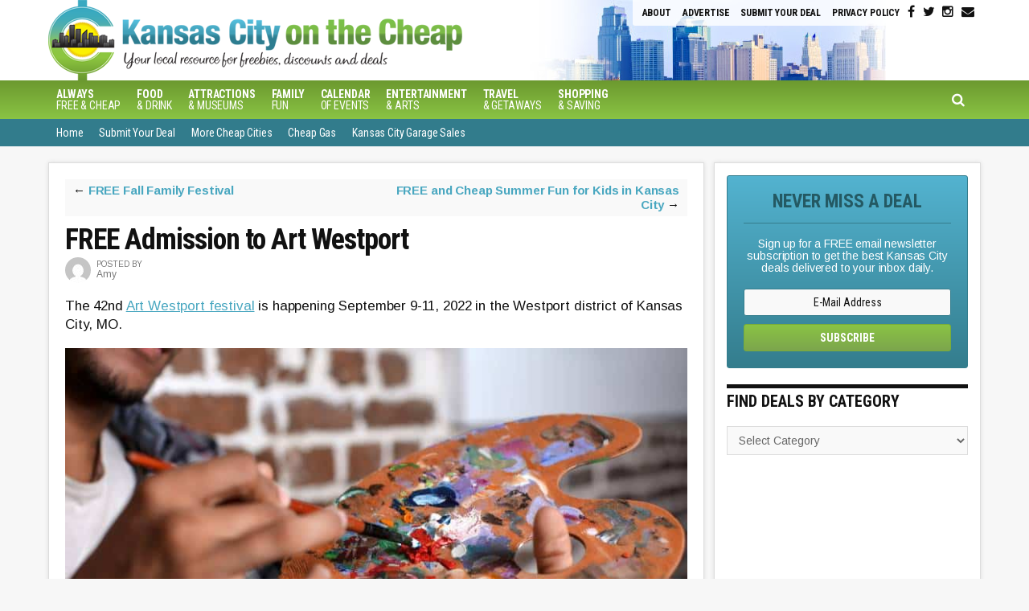

--- FILE ---
content_type: text/html; charset=UTF-8
request_url: https://kansascityonthecheap.com/free-admission-to-art-westport/
body_size: 76940
content:
<!DOCTYPE html><html lang="en-US"><head ><meta charset="UTF-8" /><meta name="viewport" content="width=device-width, initial-scale=1" /><meta name='robots' content='index, follow, max-image-preview:large, max-snippet:-1, max-video-preview:-1' /><title>FREE Admission to Art Westport - Kansas City on the Cheap</title><meta property="og:locale" content="en_US" /><meta property="og:type" content="article" /><meta property="og:title" content="FREE Admission to Art Westport - Kansas City on the Cheap" /><meta property="og:description" content="The 42nd Art Westport festival is happening September 9-11, 2022 in the Westport district of Kansas City, MO.&nbsp; Admission is FREE. Exclusive to local artists, Art Westport features original art, jewelry and fine crafts in an outdoor festive atmosphere. There will also be live music and food vendors. Art Westport 2022 Schedule Are Westport happens [&hellip;]" /><meta property="og:url" content="https://kansascityonthecheap.com/free-admission-to-art-westport/" /><meta property="og:site_name" content="Kansas City on the Cheap" /><meta property="article:publisher" content="https://www.facebook.com/Kansas-City-on-the-Cheap-180778777763/" /><meta property="article:published_time" content="2019-08-01T14:15:53+00:00" /><meta property="article:modified_time" content="2022-08-14T17:28:45+00:00" /><meta property="og:image" content="https://kansascityonthecheap.com/lotc-cms/wp-content/uploads/2019/08/Artist-with-pallette-DP.jpg" /><meta property="og:image:width" content="800" /><meta property="og:image:height" content="533" /><meta property="og:image:type" content="image/jpeg" /><meta name="author" content="Amy" /><meta name="twitter:card" content="summary_large_image" /><meta name="twitter:creator" content="@KCCheap" /><meta name="twitter:site" content="@KCCheap" /><meta name="twitter:label1" content="Written by" /><meta name="twitter:data1" content="Amy" /><meta name="twitter:label2" content="Est. reading time" /><meta name="twitter:data2" content="1 minute" /><style media="all">@import url(//fonts.googleapis.com/css?family=Source+Sans+Pro:300,700,700italic,300italic);
img:is([sizes="auto" i],[sizes^="auto," i]){contain-intrinsic-size:3000px 1500px}
/* To be replaced in `head` to control optm data location */
/*!
 * Bootstrap v3.3.6 (http://getbootstrap.com)
 * Copyright 2011-2015 Twitter, Inc.
 * Licensed under MIT (https://github.com/twbs/bootstrap/blob/master/LICENSE)
 */
/*! normalize.css v3.0.3 | MIT License | github.com/necolas/normalize.css */
html{font-family:sans-serif;-webkit-text-size-adjust:100%;-ms-text-size-adjust:100%}body{margin:0}article,aside,details,figcaption,figure,footer,header,hgroup,main,menu,nav,section,summary{display:block}audio,canvas,progress,video{display:inline-block;vertical-align:baseline}audio:not([controls]){display:none;height:0}[hidden],template{display:none}a{background-color:transparent}a:active,a:hover{outline:0}abbr[title]{border-bottom:1px dotted}b,strong{font-weight:700}dfn{font-style:italic}h1{margin:.67em 0;font-size:2em}mark{color:#000;background:#ff0}small{font-size:80%}sub,sup{position:relative;font-size:75%;line-height:0;vertical-align:baseline}sup{top:-.5em}sub{bottom:-.25em}img{border:0}svg:not(:root){overflow:hidden}figure{margin:1em 40px}hr{height:0;-webkit-box-sizing:content-box;-moz-box-sizing:content-box;box-sizing:content-box}pre{overflow:auto}code,kbd,pre,samp{font-family:monospace,monospace;font-size:1em}button,input,optgroup,select,textarea{margin:0;font:inherit;color:inherit}button{overflow:visible}button,select{text-transform:none}button,html input[type=button],input[type=reset],input[type=submit]{-webkit-appearance:button;cursor:pointer}button[disabled],html input[disabled]{cursor:default}button::-moz-focus-inner,input::-moz-focus-inner{padding:0;border:0}input{line-height:normal}input[type=checkbox],input[type=radio]{-webkit-box-sizing:border-box;-moz-box-sizing:border-box;box-sizing:border-box;padding:0}input[type=number]::-webkit-inner-spin-button,input[type=number]::-webkit-outer-spin-button{height:auto}input[type=search]{-webkit-box-sizing:content-box;-moz-box-sizing:content-box;box-sizing:content-box;-webkit-appearance:textfield}input[type=search]::-webkit-search-cancel-button,input[type=search]::-webkit-search-decoration{-webkit-appearance:none}fieldset{padding:.35em .625em .75em;margin:0 2px;border:1px solid silver}legend{padding:0;border:0}textarea{overflow:auto}optgroup{font-weight:700}table{border-spacing:0;border-collapse:collapse}td,th{padding:0}
/*! Source: https://github.com/h5bp/html5-boilerplate/blob/master/src/css/main.css */
@media print{*,:after,:before{color:#000!important;text-shadow:none!important;background:0 0!important;-webkit-box-shadow:none!important;box-shadow:none!important}a,a:visited{text-decoration:underline}a[href]:after{content:" (" attr(href) ")"}abbr[title]:after{content:" (" attr(title) ")"}a[href^="javascript:"]:after,a[href^="#"]:after{content:""}blockquote,pre{border:1px solid #999;page-break-inside:avoid}thead{display:table-header-group}img,tr{page-break-inside:avoid}img{max-width:100%!important}h2,h3,p{orphans:3;widows:3}h2,h3{page-break-after:avoid}.navbar{display:none}.btn>.caret,.dropup>.btn>.caret{border-top-color:#000!important}.label{border:1px solid #000}.table{border-collapse:collapse!important}.table td,.table th{background-color:#fff!important}.table-bordered td,.table-bordered th{border:1px solid #ddd!important}}@font-face{font-family:'Glyphicons Halflings';src:url(//kansascityonthecheap.com/lotc-cms/wp-content/plugins/living-on-the-cheap-events/css/../fonts/glyphicons-halflings-regular.eot);src:url(//kansascityonthecheap.com/lotc-cms/wp-content/plugins/living-on-the-cheap-events/css/../fonts/glyphicons-halflings-regular.eot?#iefix) format('embedded-opentype'),url(//kansascityonthecheap.com/lotc-cms/wp-content/plugins/living-on-the-cheap-events/css/../fonts/glyphicons-halflings-regular.woff2) format('woff2'),url(//kansascityonthecheap.com/lotc-cms/wp-content/plugins/living-on-the-cheap-events/css/../fonts/glyphicons-halflings-regular.woff) format('woff'),url(//kansascityonthecheap.com/lotc-cms/wp-content/plugins/living-on-the-cheap-events/css/../fonts/glyphicons-halflings-regular.ttf) format('truetype'),url(//kansascityonthecheap.com/lotc-cms/wp-content/plugins/living-on-the-cheap-events/css/../fonts/glyphicons-halflings-regular.svg#glyphicons_halflingsregular) format('svg')}.glyphicon{position:relative;top:1px;display:inline-block;font-family:'Glyphicons Halflings';font-style:normal;font-weight:400;line-height:1;-webkit-font-smoothing:antialiased;-moz-osx-font-smoothing:grayscale}.glyphicon-asterisk:before{content:"\002a"}.glyphicon-plus:before{content:"\002b"}.glyphicon-eur:before,.glyphicon-euro:before{content:"\20ac"}.glyphicon-minus:before{content:"\2212"}.glyphicon-cloud:before{content:"\2601"}.glyphicon-envelope:before{content:"\2709"}.glyphicon-pencil:before{content:"\270f"}.glyphicon-glass:before{content:"\e001"}.glyphicon-music:before{content:"\e002"}.glyphicon-search:before{content:"\e003"}.glyphicon-heart:before{content:"\e005"}.glyphicon-star:before{content:"\e006"}.glyphicon-star-empty:before{content:"\e007"}.glyphicon-user:before{content:"\e008"}.glyphicon-film:before{content:"\e009"}.glyphicon-th-large:before{content:"\e010"}.glyphicon-th:before{content:"\e011"}.glyphicon-th-list:before{content:"\e012"}.glyphicon-ok:before{content:"\e013"}.glyphicon-remove:before{content:"\e014"}.glyphicon-zoom-in:before{content:"\e015"}.glyphicon-zoom-out:before{content:"\e016"}.glyphicon-off:before{content:"\e017"}.glyphicon-signal:before{content:"\e018"}.glyphicon-cog:before{content:"\e019"}.glyphicon-trash:before{content:"\e020"}.glyphicon-home:before{content:"\e021"}.glyphicon-file:before{content:"\e022"}.glyphicon-time:before{content:"\e023"}.glyphicon-road:before{content:"\e024"}.glyphicon-download-alt:before{content:"\e025"}.glyphicon-download:before{content:"\e026"}.glyphicon-upload:before{content:"\e027"}.glyphicon-inbox:before{content:"\e028"}.glyphicon-play-circle:before{content:"\e029"}.glyphicon-repeat:before{content:"\e030"}.glyphicon-refresh:before{content:"\e031"}.glyphicon-list-alt:before{content:"\e032"}.glyphicon-lock:before{content:"\e033"}.glyphicon-flag:before{content:"\e034"}.glyphicon-headphones:before{content:"\e035"}.glyphicon-volume-off:before{content:"\e036"}.glyphicon-volume-down:before{content:"\e037"}.glyphicon-volume-up:before{content:"\e038"}.glyphicon-qrcode:before{content:"\e039"}.glyphicon-barcode:before{content:"\e040"}.glyphicon-tag:before{content:"\e041"}.glyphicon-tags:before{content:"\e042"}.glyphicon-book:before{content:"\e043"}.glyphicon-bookmark:before{content:"\e044"}.glyphicon-print:before{content:"\e045"}.glyphicon-camera:before{content:"\e046"}.glyphicon-font:before{content:"\e047"}.glyphicon-bold:before{content:"\e048"}.glyphicon-italic:before{content:"\e049"}.glyphicon-text-height:before{content:"\e050"}.glyphicon-text-width:before{content:"\e051"}.glyphicon-align-left:before{content:"\e052"}.glyphicon-align-center:before{content:"\e053"}.glyphicon-align-right:before{content:"\e054"}.glyphicon-align-justify:before{content:"\e055"}.glyphicon-list:before{content:"\e056"}.glyphicon-indent-left:before{content:"\e057"}.glyphicon-indent-right:before{content:"\e058"}.glyphicon-facetime-video:before{content:"\e059"}.glyphicon-picture:before{content:"\e060"}.glyphicon-map-marker:before{content:"\e062"}.glyphicon-adjust:before{content:"\e063"}.glyphicon-tint:before{content:"\e064"}.glyphicon-edit:before{content:"\e065"}.glyphicon-share:before{content:"\e066"}.glyphicon-check:before{content:"\e067"}.glyphicon-move:before{content:"\e068"}.glyphicon-step-backward:before{content:"\e069"}.glyphicon-fast-backward:before{content:"\e070"}.glyphicon-backward:before{content:"\e071"}.glyphicon-play:before{content:"\e072"}.glyphicon-pause:before{content:"\e073"}.glyphicon-stop:before{content:"\e074"}.glyphicon-forward:before{content:"\e075"}.glyphicon-fast-forward:before{content:"\e076"}.glyphicon-step-forward:before{content:"\e077"}.glyphicon-eject:before{content:"\e078"}.glyphicon-chevron-left:before{content:"\e079"}.glyphicon-chevron-right:before{content:"\e080"}.glyphicon-plus-sign:before{content:"\e081"}.glyphicon-minus-sign:before{content:"\e082"}.glyphicon-remove-sign:before{content:"\e083"}.glyphicon-ok-sign:before{content:"\e084"}.glyphicon-question-sign:before{content:"\e085"}.glyphicon-info-sign:before{content:"\e086"}.glyphicon-screenshot:before{content:"\e087"}.glyphicon-remove-circle:before{content:"\e088"}.glyphicon-ok-circle:before{content:"\e089"}.glyphicon-ban-circle:before{content:"\e090"}.glyphicon-arrow-left:before{content:"\e091"}.glyphicon-arrow-right:before{content:"\e092"}.glyphicon-arrow-up:before{content:"\e093"}.glyphicon-arrow-down:before{content:"\e094"}.glyphicon-share-alt:before{content:"\e095"}.glyphicon-resize-full:before{content:"\e096"}.glyphicon-resize-small:before{content:"\e097"}.glyphicon-exclamation-sign:before{content:"\e101"}.glyphicon-gift:before{content:"\e102"}.glyphicon-leaf:before{content:"\e103"}.glyphicon-fire:before{content:"\e104"}.glyphicon-eye-open:before{content:"\e105"}.glyphicon-eye-close:before{content:"\e106"}.glyphicon-warning-sign:before{content:"\e107"}.glyphicon-plane:before{content:"\e108"}.glyphicon-calendar:before{content:"\e109"}.glyphicon-random:before{content:"\e110"}.glyphicon-comment:before{content:"\e111"}.glyphicon-magnet:before{content:"\e112"}.glyphicon-chevron-up:before{content:"\e113"}.glyphicon-chevron-down:before{content:"\e114"}.glyphicon-retweet:before{content:"\e115"}.glyphicon-shopping-cart:before{content:"\e116"}.glyphicon-folder-close:before{content:"\e117"}.glyphicon-folder-open:before{content:"\e118"}.glyphicon-resize-vertical:before{content:"\e119"}.glyphicon-resize-horizontal:before{content:"\e120"}.glyphicon-hdd:before{content:"\e121"}.glyphicon-bullhorn:before{content:"\e122"}.glyphicon-bell:before{content:"\e123"}.glyphicon-certificate:before{content:"\e124"}.glyphicon-thumbs-up:before{content:"\e125"}.glyphicon-thumbs-down:before{content:"\e126"}.glyphicon-hand-right:before{content:"\e127"}.glyphicon-hand-left:before{content:"\e128"}.glyphicon-hand-up:before{content:"\e129"}.glyphicon-hand-down:before{content:"\e130"}.glyphicon-circle-arrow-right:before{content:"\e131"}.glyphicon-circle-arrow-left:before{content:"\e132"}.glyphicon-circle-arrow-up:before{content:"\e133"}.glyphicon-circle-arrow-down:before{content:"\e134"}.glyphicon-globe:before{content:"\e135"}.glyphicon-wrench:before{content:"\e136"}.glyphicon-tasks:before{content:"\e137"}.glyphicon-filter:before{content:"\e138"}.glyphicon-briefcase:before{content:"\e139"}.glyphicon-fullscreen:before{content:"\e140"}.glyphicon-dashboard:before{content:"\e141"}.glyphicon-paperclip:before{content:"\e142"}.glyphicon-heart-empty:before{content:"\e143"}.glyphicon-link:before{content:"\e144"}.glyphicon-phone:before{content:"\e145"}.glyphicon-pushpin:before{content:"\e146"}.glyphicon-usd:before{content:"\e148"}.glyphicon-gbp:before{content:"\e149"}.glyphicon-sort:before{content:"\e150"}.glyphicon-sort-by-alphabet:before{content:"\e151"}.glyphicon-sort-by-alphabet-alt:before{content:"\e152"}.glyphicon-sort-by-order:before{content:"\e153"}.glyphicon-sort-by-order-alt:before{content:"\e154"}.glyphicon-sort-by-attributes:before{content:"\e155"}.glyphicon-sort-by-attributes-alt:before{content:"\e156"}.glyphicon-unchecked:before{content:"\e157"}.glyphicon-expand:before{content:"\e158"}.glyphicon-collapse-down:before{content:"\e159"}.glyphicon-collapse-up:before{content:"\e160"}.glyphicon-log-in:before{content:"\e161"}.glyphicon-flash:before{content:"\e162"}.glyphicon-log-out:before{content:"\e163"}.glyphicon-new-window:before{content:"\e164"}.glyphicon-record:before{content:"\e165"}.glyphicon-save:before{content:"\e166"}.glyphicon-open:before{content:"\e167"}.glyphicon-saved:before{content:"\e168"}.glyphicon-import:before{content:"\e169"}.glyphicon-export:before{content:"\e170"}.glyphicon-send:before{content:"\e171"}.glyphicon-floppy-disk:before{content:"\e172"}.glyphicon-floppy-saved:before{content:"\e173"}.glyphicon-floppy-remove:before{content:"\e174"}.glyphicon-floppy-save:before{content:"\e175"}.glyphicon-floppy-open:before{content:"\e176"}.glyphicon-credit-card:before{content:"\e177"}.glyphicon-transfer:before{content:"\e178"}.glyphicon-cutlery:before{content:"\e179"}.glyphicon-header:before{content:"\e180"}.glyphicon-compressed:before{content:"\e181"}.glyphicon-earphone:before{content:"\e182"}.glyphicon-phone-alt:before{content:"\e183"}.glyphicon-tower:before{content:"\e184"}.glyphicon-stats:before{content:"\e185"}.glyphicon-sd-video:before{content:"\e186"}.glyphicon-hd-video:before{content:"\e187"}.glyphicon-subtitles:before{content:"\e188"}.glyphicon-sound-stereo:before{content:"\e189"}.glyphicon-sound-dolby:before{content:"\e190"}.glyphicon-sound-5-1:before{content:"\e191"}.glyphicon-sound-6-1:before{content:"\e192"}.glyphicon-sound-7-1:before{content:"\e193"}.glyphicon-copyright-mark:before{content:"\e194"}.glyphicon-registration-mark:before{content:"\e195"}.glyphicon-cloud-download:before{content:"\e197"}.glyphicon-cloud-upload:before{content:"\e198"}.glyphicon-tree-conifer:before{content:"\e199"}.glyphicon-tree-deciduous:before{content:"\e200"}.glyphicon-cd:before{content:"\e201"}.glyphicon-save-file:before{content:"\e202"}.glyphicon-open-file:before{content:"\e203"}.glyphicon-level-up:before{content:"\e204"}.glyphicon-copy:before{content:"\e205"}.glyphicon-paste:before{content:"\e206"}.glyphicon-alert:before{content:"\e209"}.glyphicon-equalizer:before{content:"\e210"}.glyphicon-king:before{content:"\e211"}.glyphicon-queen:before{content:"\e212"}.glyphicon-pawn:before{content:"\e213"}.glyphicon-bishop:before{content:"\e214"}.glyphicon-knight:before{content:"\e215"}.glyphicon-baby-formula:before{content:"\e216"}.glyphicon-tent:before{content:"\26fa"}.glyphicon-blackboard:before{content:"\e218"}.glyphicon-bed:before{content:"\e219"}.glyphicon-apple:before{content:"\f8ff"}.glyphicon-erase:before{content:"\e221"}.glyphicon-hourglass:before{content:"\231b"}.glyphicon-lamp:before{content:"\e223"}.glyphicon-duplicate:before{content:"\e224"}.glyphicon-piggy-bank:before{content:"\e225"}.glyphicon-scissors:before{content:"\e226"}.glyphicon-bitcoin:before{content:"\e227"}.glyphicon-btc:before{content:"\e227"}.glyphicon-xbt:before{content:"\e227"}.glyphicon-yen:before{content:"\00a5"}.glyphicon-jpy:before{content:"\00a5"}.glyphicon-ruble:before{content:"\20bd"}.glyphicon-rub:before{content:"\20bd"}.glyphicon-scale:before{content:"\e230"}.glyphicon-ice-lolly:before{content:"\e231"}.glyphicon-ice-lolly-tasted:before{content:"\e232"}.glyphicon-education:before{content:"\e233"}.glyphicon-option-horizontal:before{content:"\e234"}.glyphicon-option-vertical:before{content:"\e235"}.glyphicon-menu-hamburger:before{content:"\e236"}.glyphicon-modal-window:before{content:"\e237"}.glyphicon-oil:before{content:"\e238"}.glyphicon-grain:before{content:"\e239"}.glyphicon-sunglasses:before{content:"\e240"}.glyphicon-text-size:before{content:"\e241"}.glyphicon-text-color:before{content:"\e242"}.glyphicon-text-background:before{content:"\e243"}.glyphicon-object-align-top:before{content:"\e244"}.glyphicon-object-align-bottom:before{content:"\e245"}.glyphicon-object-align-horizontal:before{content:"\e246"}.glyphicon-object-align-left:before{content:"\e247"}.glyphicon-object-align-vertical:before{content:"\e248"}.glyphicon-object-align-right:before{content:"\e249"}.glyphicon-triangle-right:before{content:"\e250"}.glyphicon-triangle-left:before{content:"\e251"}.glyphicon-triangle-bottom:before{content:"\e252"}.glyphicon-triangle-top:before{content:"\e253"}.glyphicon-console:before{content:"\e254"}.glyphicon-superscript:before{content:"\e255"}.glyphicon-subscript:before{content:"\e256"}.glyphicon-menu-left:before{content:"\e257"}.glyphicon-menu-right:before{content:"\e258"}.glyphicon-menu-down:before{content:"\e259"}.glyphicon-menu-up:before{content:"\e260"}*{-webkit-box-sizing:border-box;-moz-box-sizing:border-box;box-sizing:border-box}:after,:before{-webkit-box-sizing:border-box;-moz-box-sizing:border-box;box-sizing:border-box}html{font-size:10px;-webkit-tap-highlight-color:rgba(0,0,0,0)}body{font-family:"Helvetica Neue",Helvetica,Arial,sans-serif;font-size:14px;line-height:1.42857143;color:#333;background-color:#fff}button,input,select,textarea{font-family:inherit;font-size:inherit;line-height:inherit}a{color:#337ab7;text-decoration:none}a:focus,a:hover{color:#23527c;text-decoration:underline}a:focus{outline:thin dotted;outline:5px auto -webkit-focus-ring-color;outline-offset:-2px}figure{margin:0}img{vertical-align:middle}.carousel-inner>.item>a>img,.carousel-inner>.item>img,.img-responsive,.thumbnail a>img,.thumbnail>img{display:block;max-width:100%;height:auto}.img-rounded{border-radius:6px}.img-thumbnail{display:inline-block;max-width:100%;height:auto;padding:4px;line-height:1.42857143;background-color:#fff;border:1px solid #ddd;border-radius:4px;-webkit-transition:all .2s ease-in-out;-o-transition:all .2s ease-in-out;transition:all .2s ease-in-out}.img-circle{border-radius:50%}hr{margin-top:20px;margin-bottom:20px;border:0;border-top:1px solid #eee}.sr-only{position:absolute;width:1px;height:1px;padding:0;margin:-1px;overflow:hidden;clip:rect(0,0,0,0);border:0}.sr-only-focusable:active,.sr-only-focusable:focus{position:static;width:auto;height:auto;margin:0;overflow:visible;clip:auto}[role=button]{cursor:pointer}.h1,.h2,.h3,.h4,.h5,.h6,h1,h2,h3,h4,h5,h6{font-family:inherit;font-weight:500;line-height:1.1;color:inherit}.h1 .small,.h1 small,.h2 .small,.h2 small,.h3 .small,.h3 small,.h4 .small,.h4 small,.h5 .small,.h5 small,.h6 .small,.h6 small,h1 .small,h1 small,h2 .small,h2 small,h3 .small,h3 small,h4 .small,h4 small,h5 .small,h5 small,h6 .small,h6 small{font-weight:400;line-height:1;color:#777}.h1,.h2,.h3,h1,h2,h3{margin-top:20px;margin-bottom:10px}.h1 .small,.h1 small,.h2 .small,.h2 small,.h3 .small,.h3 small,h1 .small,h1 small,h2 .small,h2 small,h3 .small,h3 small{font-size:65%}.h4,.h5,.h6,h4,h5,h6{margin-top:10px;margin-bottom:10px}.h4 .small,.h4 small,.h5 .small,.h5 small,.h6 .small,.h6 small,h4 .small,h4 small,h5 .small,h5 small,h6 .small,h6 small{font-size:75%}.h1,h1{font-size:36px}.h2,h2{font-size:30px}.h3,h3{font-size:24px}.h4,h4{font-size:18px}.h5,h5{font-size:14px}.h6,h6{font-size:12px}p{margin:0 0 10px}.lead{margin-bottom:20px;font-size:16px;font-weight:300;line-height:1.4}@media (min-width:768px){.lead{font-size:21px}}.small,small{font-size:85%}.mark,mark{padding:.2em;background-color:#fcf8e3}.text-left{text-align:left}.text-right{text-align:right}.text-center{text-align:center}.text-justify{text-align:justify}.text-nowrap{white-space:nowrap}.text-lowercase{text-transform:lowercase}.text-uppercase{text-transform:uppercase}.text-capitalize{text-transform:capitalize}.text-muted{color:#777}.text-primary{color:#337ab7}a.text-primary:focus,a.text-primary:hover{color:#286090}.text-success{color:#3c763d}a.text-success:focus,a.text-success:hover{color:#2b542c}.text-info{color:#31708f}a.text-info:focus,a.text-info:hover{color:#245269}.text-warning{color:#8a6d3b}a.text-warning:focus,a.text-warning:hover{color:#66512c}.text-danger{color:#a94442}a.text-danger:focus,a.text-danger:hover{color:#843534}.bg-primary{color:#fff;background-color:#337ab7}a.bg-primary:focus,a.bg-primary:hover{background-color:#286090}.bg-success{background-color:#dff0d8}a.bg-success:focus,a.bg-success:hover{background-color:#c1e2b3}.bg-info{background-color:#d9edf7}a.bg-info:focus,a.bg-info:hover{background-color:#afd9ee}.bg-warning{background-color:#fcf8e3}a.bg-warning:focus,a.bg-warning:hover{background-color:#f7ecb5}.bg-danger{background-color:#f2dede}a.bg-danger:focus,a.bg-danger:hover{background-color:#e4b9b9}.page-header{padding-bottom:9px;margin:40px 0 20px;border-bottom:1px solid #eee}ol,ul{margin-top:0;margin-bottom:10px}ol ol,ol ul,ul ol,ul ul{margin-bottom:0}.list-unstyled{padding-left:0;list-style:none}.list-inline{padding-left:0;margin-left:-5px;list-style:none}.list-inline>li{display:inline-block;padding-right:5px;padding-left:5px}dl{margin-top:0;margin-bottom:20px}dd,dt{line-height:1.42857143}dt{font-weight:700}dd{margin-left:0}@media (min-width:768px){.dl-horizontal dt{float:left;width:160px;overflow:hidden;clear:left;text-align:right;text-overflow:ellipsis;white-space:nowrap}.dl-horizontal dd{margin-left:180px}}abbr[data-original-title],abbr[title]{cursor:help;border-bottom:1px dotted #777}.initialism{font-size:90%;text-transform:uppercase}blockquote{padding:10px 20px;margin:0 0 20px;font-size:17.5px;border-left:5px solid #eee}blockquote ol:last-child,blockquote p:last-child,blockquote ul:last-child{margin-bottom:0}blockquote .small,blockquote footer,blockquote small{display:block;font-size:80%;line-height:1.42857143;color:#777}blockquote .small:before,blockquote footer:before,blockquote small:before{content:'\2014 \00A0'}.blockquote-reverse,blockquote.pull-right{padding-right:15px;padding-left:0;text-align:right;border-right:5px solid #eee;border-left:0}.blockquote-reverse .small:before,.blockquote-reverse footer:before,.blockquote-reverse small:before,blockquote.pull-right .small:before,blockquote.pull-right footer:before,blockquote.pull-right small:before{content:''}.blockquote-reverse .small:after,.blockquote-reverse footer:after,.blockquote-reverse small:after,blockquote.pull-right .small:after,blockquote.pull-right footer:after,blockquote.pull-right small:after{content:'\00A0 \2014'}address{margin-bottom:20px;font-style:normal;line-height:1.42857143}code,kbd,pre,samp{font-family:Menlo,Monaco,Consolas,"Courier New",monospace}code{padding:2px 4px;font-size:90%;color:#c7254e;background-color:#f9f2f4;border-radius:4px}kbd{padding:2px 4px;font-size:90%;color:#fff;background-color:#333;border-radius:3px;-webkit-box-shadow:inset 0 -1px 0 rgba(0,0,0,.25);box-shadow:inset 0 -1px 0 rgba(0,0,0,.25)}kbd kbd{padding:0;font-size:100%;font-weight:700;-webkit-box-shadow:none;box-shadow:none}pre{display:block;padding:9.5px;margin:0 0 10px;font-size:13px;line-height:1.42857143;color:#333;word-break:break-all;word-wrap:break-word;background-color:#f5f5f5;border:1px solid #ccc;border-radius:4px}pre code{padding:0;font-size:inherit;color:inherit;white-space:pre-wrap;background-color:transparent;border-radius:0}.pre-scrollable{max-height:340px;overflow-y:scroll}.container{padding-right:15px;padding-left:15px;margin-right:auto;margin-left:auto}@media (min-width:768px){.container{width:750px}}@media (min-width:992px){.container{width:970px}}@media (min-width:1200px){.container{width:1170px}}.container-fluid{padding-right:15px;padding-left:15px;margin-right:auto;margin-left:auto}.row{margin-right:-15px;margin-left:-15px}.col-lg-1,.col-lg-10,.col-lg-11,.col-lg-12,.col-lg-2,.col-lg-3,.col-lg-4,.col-lg-5,.col-lg-6,.col-lg-7,.col-lg-8,.col-lg-9,.col-md-1,.col-md-10,.col-md-11,.col-md-12,.col-md-2,.col-md-3,.col-md-4,.col-md-5,.col-md-6,.col-md-7,.col-md-8,.col-md-9,.col-sm-1,.col-sm-10,.col-sm-11,.col-sm-12,.col-sm-2,.col-sm-3,.col-sm-4,.col-sm-5,.col-sm-6,.col-sm-7,.col-sm-8,.col-sm-9,.col-xs-1,.col-xs-10,.col-xs-11,.col-xs-12,.col-xs-2,.col-xs-3,.col-xs-4,.col-xs-5,.col-xs-6,.col-xs-7,.col-xs-8,.col-xs-9{position:relative;min-height:1px;padding-right:15px;padding-left:15px}.col-xs-1,.col-xs-10,.col-xs-11,.col-xs-12,.col-xs-2,.col-xs-3,.col-xs-4,.col-xs-5,.col-xs-6,.col-xs-7,.col-xs-8,.col-xs-9{float:left}.col-xs-12{width:100%}.col-xs-11{width:91.66666667%}.col-xs-10{width:83.33333333%}.col-xs-9{width:75%}.col-xs-8{width:66.66666667%}.col-xs-7{width:58.33333333%}.col-xs-6{width:50%}.col-xs-5{width:41.66666667%}.col-xs-4{width:33.33333333%}.col-xs-3{width:25%}.col-xs-2{width:16.66666667%}.col-xs-1{width:8.33333333%}.col-xs-pull-12{right:100%}.col-xs-pull-11{right:91.66666667%}.col-xs-pull-10{right:83.33333333%}.col-xs-pull-9{right:75%}.col-xs-pull-8{right:66.66666667%}.col-xs-pull-7{right:58.33333333%}.col-xs-pull-6{right:50%}.col-xs-pull-5{right:41.66666667%}.col-xs-pull-4{right:33.33333333%}.col-xs-pull-3{right:25%}.col-xs-pull-2{right:16.66666667%}.col-xs-pull-1{right:8.33333333%}.col-xs-pull-0{right:auto}.col-xs-push-12{left:100%}.col-xs-push-11{left:91.66666667%}.col-xs-push-10{left:83.33333333%}.col-xs-push-9{left:75%}.col-xs-push-8{left:66.66666667%}.col-xs-push-7{left:58.33333333%}.col-xs-push-6{left:50%}.col-xs-push-5{left:41.66666667%}.col-xs-push-4{left:33.33333333%}.col-xs-push-3{left:25%}.col-xs-push-2{left:16.66666667%}.col-xs-push-1{left:8.33333333%}.col-xs-push-0{left:auto}.col-xs-offset-12{margin-left:100%}.col-xs-offset-11{margin-left:91.66666667%}.col-xs-offset-10{margin-left:83.33333333%}.col-xs-offset-9{margin-left:75%}.col-xs-offset-8{margin-left:66.66666667%}.col-xs-offset-7{margin-left:58.33333333%}.col-xs-offset-6{margin-left:50%}.col-xs-offset-5{margin-left:41.66666667%}.col-xs-offset-4{margin-left:33.33333333%}.col-xs-offset-3{margin-left:25%}.col-xs-offset-2{margin-left:16.66666667%}.col-xs-offset-1{margin-left:8.33333333%}.col-xs-offset-0{margin-left:0}@media (min-width:768px){.col-sm-1,.col-sm-10,.col-sm-11,.col-sm-12,.col-sm-2,.col-sm-3,.col-sm-4,.col-sm-5,.col-sm-6,.col-sm-7,.col-sm-8,.col-sm-9{float:left}.col-sm-12{width:100%}.col-sm-11{width:91.66666667%}.col-sm-10{width:83.33333333%}.col-sm-9{width:75%}.col-sm-8{width:66.66666667%}.col-sm-7{width:58.33333333%}.col-sm-6{width:50%}.col-sm-5{width:41.66666667%}.col-sm-4{width:33.33333333%}.col-sm-3{width:25%}.col-sm-2{width:16.66666667%}.col-sm-1{width:8.33333333%}.col-sm-pull-12{right:100%}.col-sm-pull-11{right:91.66666667%}.col-sm-pull-10{right:83.33333333%}.col-sm-pull-9{right:75%}.col-sm-pull-8{right:66.66666667%}.col-sm-pull-7{right:58.33333333%}.col-sm-pull-6{right:50%}.col-sm-pull-5{right:41.66666667%}.col-sm-pull-4{right:33.33333333%}.col-sm-pull-3{right:25%}.col-sm-pull-2{right:16.66666667%}.col-sm-pull-1{right:8.33333333%}.col-sm-pull-0{right:auto}.col-sm-push-12{left:100%}.col-sm-push-11{left:91.66666667%}.col-sm-push-10{left:83.33333333%}.col-sm-push-9{left:75%}.col-sm-push-8{left:66.66666667%}.col-sm-push-7{left:58.33333333%}.col-sm-push-6{left:50%}.col-sm-push-5{left:41.66666667%}.col-sm-push-4{left:33.33333333%}.col-sm-push-3{left:25%}.col-sm-push-2{left:16.66666667%}.col-sm-push-1{left:8.33333333%}.col-sm-push-0{left:auto}.col-sm-offset-12{margin-left:100%}.col-sm-offset-11{margin-left:91.66666667%}.col-sm-offset-10{margin-left:83.33333333%}.col-sm-offset-9{margin-left:75%}.col-sm-offset-8{margin-left:66.66666667%}.col-sm-offset-7{margin-left:58.33333333%}.col-sm-offset-6{margin-left:50%}.col-sm-offset-5{margin-left:41.66666667%}.col-sm-offset-4{margin-left:33.33333333%}.col-sm-offset-3{margin-left:25%}.col-sm-offset-2{margin-left:16.66666667%}.col-sm-offset-1{margin-left:8.33333333%}.col-sm-offset-0{margin-left:0}}@media (min-width:992px){.col-md-1,.col-md-10,.col-md-11,.col-md-12,.col-md-2,.col-md-3,.col-md-4,.col-md-5,.col-md-6,.col-md-7,.col-md-8,.col-md-9{float:left}.col-md-12{width:100%}.col-md-11{width:91.66666667%}.col-md-10{width:83.33333333%}.col-md-9{width:75%}.col-md-8{width:66.66666667%}.col-md-7{width:58.33333333%}.col-md-6{width:50%}.col-md-5{width:41.66666667%}.col-md-4{width:33.33333333%}.col-md-3{width:25%}.col-md-2{width:16.66666667%}.col-md-1{width:8.33333333%}.col-md-pull-12{right:100%}.col-md-pull-11{right:91.66666667%}.col-md-pull-10{right:83.33333333%}.col-md-pull-9{right:75%}.col-md-pull-8{right:66.66666667%}.col-md-pull-7{right:58.33333333%}.col-md-pull-6{right:50%}.col-md-pull-5{right:41.66666667%}.col-md-pull-4{right:33.33333333%}.col-md-pull-3{right:25%}.col-md-pull-2{right:16.66666667%}.col-md-pull-1{right:8.33333333%}.col-md-pull-0{right:auto}.col-md-push-12{left:100%}.col-md-push-11{left:91.66666667%}.col-md-push-10{left:83.33333333%}.col-md-push-9{left:75%}.col-md-push-8{left:66.66666667%}.col-md-push-7{left:58.33333333%}.col-md-push-6{left:50%}.col-md-push-5{left:41.66666667%}.col-md-push-4{left:33.33333333%}.col-md-push-3{left:25%}.col-md-push-2{left:16.66666667%}.col-md-push-1{left:8.33333333%}.col-md-push-0{left:auto}.col-md-offset-12{margin-left:100%}.col-md-offset-11{margin-left:91.66666667%}.col-md-offset-10{margin-left:83.33333333%}.col-md-offset-9{margin-left:75%}.col-md-offset-8{margin-left:66.66666667%}.col-md-offset-7{margin-left:58.33333333%}.col-md-offset-6{margin-left:50%}.col-md-offset-5{margin-left:41.66666667%}.col-md-offset-4{margin-left:33.33333333%}.col-md-offset-3{margin-left:25%}.col-md-offset-2{margin-left:16.66666667%}.col-md-offset-1{margin-left:8.33333333%}.col-md-offset-0{margin-left:0}}@media (min-width:1200px){.col-lg-1,.col-lg-10,.col-lg-11,.col-lg-12,.col-lg-2,.col-lg-3,.col-lg-4,.col-lg-5,.col-lg-6,.col-lg-7,.col-lg-8,.col-lg-9{float:left}.col-lg-12{width:100%}.col-lg-11{width:91.66666667%}.col-lg-10{width:83.33333333%}.col-lg-9{width:75%}.col-lg-8{width:66.66666667%}.col-lg-7{width:58.33333333%}.col-lg-6{width:50%}.col-lg-5{width:41.66666667%}.col-lg-4{width:33.33333333%}.col-lg-3{width:25%}.col-lg-2{width:16.66666667%}.col-lg-1{width:8.33333333%}.col-lg-pull-12{right:100%}.col-lg-pull-11{right:91.66666667%}.col-lg-pull-10{right:83.33333333%}.col-lg-pull-9{right:75%}.col-lg-pull-8{right:66.66666667%}.col-lg-pull-7{right:58.33333333%}.col-lg-pull-6{right:50%}.col-lg-pull-5{right:41.66666667%}.col-lg-pull-4{right:33.33333333%}.col-lg-pull-3{right:25%}.col-lg-pull-2{right:16.66666667%}.col-lg-pull-1{right:8.33333333%}.col-lg-pull-0{right:auto}.col-lg-push-12{left:100%}.col-lg-push-11{left:91.66666667%}.col-lg-push-10{left:83.33333333%}.col-lg-push-9{left:75%}.col-lg-push-8{left:66.66666667%}.col-lg-push-7{left:58.33333333%}.col-lg-push-6{left:50%}.col-lg-push-5{left:41.66666667%}.col-lg-push-4{left:33.33333333%}.col-lg-push-3{left:25%}.col-lg-push-2{left:16.66666667%}.col-lg-push-1{left:8.33333333%}.col-lg-push-0{left:auto}.col-lg-offset-12{margin-left:100%}.col-lg-offset-11{margin-left:91.66666667%}.col-lg-offset-10{margin-left:83.33333333%}.col-lg-offset-9{margin-left:75%}.col-lg-offset-8{margin-left:66.66666667%}.col-lg-offset-7{margin-left:58.33333333%}.col-lg-offset-6{margin-left:50%}.col-lg-offset-5{margin-left:41.66666667%}.col-lg-offset-4{margin-left:33.33333333%}.col-lg-offset-3{margin-left:25%}.col-lg-offset-2{margin-left:16.66666667%}.col-lg-offset-1{margin-left:8.33333333%}.col-lg-offset-0{margin-left:0}}table{background-color:transparent}caption{padding-top:8px;padding-bottom:8px;color:#777;text-align:left}th{text-align:left}.table{width:100%;max-width:100%;margin-bottom:20px}.table>tbody>tr>td,.table>tbody>tr>th,.table>tfoot>tr>td,.table>tfoot>tr>th,.table>thead>tr>td,.table>thead>tr>th{padding:8px;line-height:1.42857143;vertical-align:top;border-top:1px solid #ddd}.table>thead>tr>th{vertical-align:bottom;border-bottom:2px solid #ddd}.table>caption+thead>tr:first-child>td,.table>caption+thead>tr:first-child>th,.table>colgroup+thead>tr:first-child>td,.table>colgroup+thead>tr:first-child>th,.table>thead:first-child>tr:first-child>td,.table>thead:first-child>tr:first-child>th{border-top:0}.table>tbody+tbody{border-top:2px solid #ddd}.table .table{background-color:#fff}.table-condensed>tbody>tr>td,.table-condensed>tbody>tr>th,.table-condensed>tfoot>tr>td,.table-condensed>tfoot>tr>th,.table-condensed>thead>tr>td,.table-condensed>thead>tr>th{padding:5px}.table-bordered{border:1px solid #ddd}.table-bordered>tbody>tr>td,.table-bordered>tbody>tr>th,.table-bordered>tfoot>tr>td,.table-bordered>tfoot>tr>th,.table-bordered>thead>tr>td,.table-bordered>thead>tr>th{border:1px solid #ddd}.table-bordered>thead>tr>td,.table-bordered>thead>tr>th{border-bottom-width:2px}.table-striped>tbody>tr:nth-of-type(odd){background-color:#f9f9f9}.table-hover>tbody>tr:hover{background-color:#f5f5f5}table col[class*=col-]{position:static;display:table-column;float:none}table td[class*=col-],table th[class*=col-]{position:static;display:table-cell;float:none}.table>tbody>tr.active>td,.table>tbody>tr.active>th,.table>tbody>tr>td.active,.table>tbody>tr>th.active,.table>tfoot>tr.active>td,.table>tfoot>tr.active>th,.table>tfoot>tr>td.active,.table>tfoot>tr>th.active,.table>thead>tr.active>td,.table>thead>tr.active>th,.table>thead>tr>td.active,.table>thead>tr>th.active{background-color:#f5f5f5}.table-hover>tbody>tr.active:hover>td,.table-hover>tbody>tr.active:hover>th,.table-hover>tbody>tr:hover>.active,.table-hover>tbody>tr>td.active:hover,.table-hover>tbody>tr>th.active:hover{background-color:#e8e8e8}.table>tbody>tr.success>td,.table>tbody>tr.success>th,.table>tbody>tr>td.success,.table>tbody>tr>th.success,.table>tfoot>tr.success>td,.table>tfoot>tr.success>th,.table>tfoot>tr>td.success,.table>tfoot>tr>th.success,.table>thead>tr.success>td,.table>thead>tr.success>th,.table>thead>tr>td.success,.table>thead>tr>th.success{background-color:#dff0d8}.table-hover>tbody>tr.success:hover>td,.table-hover>tbody>tr.success:hover>th,.table-hover>tbody>tr:hover>.success,.table-hover>tbody>tr>td.success:hover,.table-hover>tbody>tr>th.success:hover{background-color:#d0e9c6}.table>tbody>tr.info>td,.table>tbody>tr.info>th,.table>tbody>tr>td.info,.table>tbody>tr>th.info,.table>tfoot>tr.info>td,.table>tfoot>tr.info>th,.table>tfoot>tr>td.info,.table>tfoot>tr>th.info,.table>thead>tr.info>td,.table>thead>tr.info>th,.table>thead>tr>td.info,.table>thead>tr>th.info{background-color:#d9edf7}.table-hover>tbody>tr.info:hover>td,.table-hover>tbody>tr.info:hover>th,.table-hover>tbody>tr:hover>.info,.table-hover>tbody>tr>td.info:hover,.table-hover>tbody>tr>th.info:hover{background-color:#c4e3f3}.table>tbody>tr.warning>td,.table>tbody>tr.warning>th,.table>tbody>tr>td.warning,.table>tbody>tr>th.warning,.table>tfoot>tr.warning>td,.table>tfoot>tr.warning>th,.table>tfoot>tr>td.warning,.table>tfoot>tr>th.warning,.table>thead>tr.warning>td,.table>thead>tr.warning>th,.table>thead>tr>td.warning,.table>thead>tr>th.warning{background-color:#fcf8e3}.table-hover>tbody>tr.warning:hover>td,.table-hover>tbody>tr.warning:hover>th,.table-hover>tbody>tr:hover>.warning,.table-hover>tbody>tr>td.warning:hover,.table-hover>tbody>tr>th.warning:hover{background-color:#faf2cc}.table>tbody>tr.danger>td,.table>tbody>tr.danger>th,.table>tbody>tr>td.danger,.table>tbody>tr>th.danger,.table>tfoot>tr.danger>td,.table>tfoot>tr.danger>th,.table>tfoot>tr>td.danger,.table>tfoot>tr>th.danger,.table>thead>tr.danger>td,.table>thead>tr.danger>th,.table>thead>tr>td.danger,.table>thead>tr>th.danger{background-color:#f2dede}.table-hover>tbody>tr.danger:hover>td,.table-hover>tbody>tr.danger:hover>th,.table-hover>tbody>tr:hover>.danger,.table-hover>tbody>tr>td.danger:hover,.table-hover>tbody>tr>th.danger:hover{background-color:#ebcccc}.table-responsive{min-height:.01%;overflow-x:auto}@media screen and (max-width:767px){.table-responsive{width:100%;margin-bottom:15px;overflow-y:hidden;-ms-overflow-style:-ms-autohiding-scrollbar;border:1px solid #ddd}.table-responsive>.table{margin-bottom:0}.table-responsive>.table>tbody>tr>td,.table-responsive>.table>tbody>tr>th,.table-responsive>.table>tfoot>tr>td,.table-responsive>.table>tfoot>tr>th,.table-responsive>.table>thead>tr>td,.table-responsive>.table>thead>tr>th{white-space:nowrap}.table-responsive>.table-bordered{border:0}.table-responsive>.table-bordered>tbody>tr>td:first-child,.table-responsive>.table-bordered>tbody>tr>th:first-child,.table-responsive>.table-bordered>tfoot>tr>td:first-child,.table-responsive>.table-bordered>tfoot>tr>th:first-child,.table-responsive>.table-bordered>thead>tr>td:first-child,.table-responsive>.table-bordered>thead>tr>th:first-child{border-left:0}.table-responsive>.table-bordered>tbody>tr>td:last-child,.table-responsive>.table-bordered>tbody>tr>th:last-child,.table-responsive>.table-bordered>tfoot>tr>td:last-child,.table-responsive>.table-bordered>tfoot>tr>th:last-child,.table-responsive>.table-bordered>thead>tr>td:last-child,.table-responsive>.table-bordered>thead>tr>th:last-child{border-right:0}.table-responsive>.table-bordered>tbody>tr:last-child>td,.table-responsive>.table-bordered>tbody>tr:last-child>th,.table-responsive>.table-bordered>tfoot>tr:last-child>td,.table-responsive>.table-bordered>tfoot>tr:last-child>th{border-bottom:0}}fieldset{min-width:0;padding:0;margin:0;border:0}legend{display:block;width:100%;padding:0;margin-bottom:20px;font-size:21px;line-height:inherit;color:#333;border:0;border-bottom:1px solid #e5e5e5}label{display:inline-block;max-width:100%;margin-bottom:5px;font-weight:700}input[type=search]{-webkit-box-sizing:border-box;-moz-box-sizing:border-box;box-sizing:border-box}input[type=checkbox],input[type=radio]{margin:4px 0 0;margin-top:1px\9;line-height:normal}input[type=file]{display:block}input[type=range]{display:block;width:100%}select[multiple],select[size]{height:auto}input[type=file]:focus,input[type=checkbox]:focus,input[type=radio]:focus{outline:thin dotted;outline:5px auto -webkit-focus-ring-color;outline-offset:-2px}output{display:block;padding-top:7px;font-size:14px;line-height:1.42857143;color:#555}.form-control{display:block;width:100%;height:34px;padding:6px 12px;font-size:14px;line-height:1.42857143;color:#555;background-color:#fff;background-image:none;border:1px solid #ccc;border-radius:4px;-webkit-box-shadow:inset 0 1px 1px rgba(0,0,0,.075);box-shadow:inset 0 1px 1px rgba(0,0,0,.075);-webkit-transition:border-color ease-in-out .15s,-webkit-box-shadow ease-in-out .15s;-o-transition:border-color ease-in-out .15s,box-shadow ease-in-out .15s;transition:border-color ease-in-out .15s,box-shadow ease-in-out .15s}.form-control:focus{border-color:#66afe9;outline:0;-webkit-box-shadow:inset 0 1px 1px rgba(0,0,0,.075),0 0 8px rgba(102,175,233,.6);box-shadow:inset 0 1px 1px rgba(0,0,0,.075),0 0 8px rgba(102,175,233,.6)}.form-control::-moz-placeholder{color:#999;opacity:1}.form-control:-ms-input-placeholder{color:#999}.form-control::-webkit-input-placeholder{color:#999}.form-control::-ms-expand{background-color:transparent;border:0}.form-control[disabled],.form-control[readonly],fieldset[disabled] .form-control{background-color:#eee;opacity:1}.form-control[disabled],fieldset[disabled] .form-control{cursor:not-allowed}textarea.form-control{height:auto}input[type=search]{-webkit-appearance:none}@media screen and (-webkit-min-device-pixel-ratio:0){input[type=date].form-control,input[type=time].form-control,input[type=datetime-local].form-control,input[type=month].form-control{line-height:34px}.input-group-sm input[type=date],.input-group-sm input[type=time],.input-group-sm input[type=datetime-local],.input-group-sm input[type=month],input[type=date].input-sm,input[type=time].input-sm,input[type=datetime-local].input-sm,input[type=month].input-sm{line-height:30px}.input-group-lg input[type=date],.input-group-lg input[type=time],.input-group-lg input[type=datetime-local],.input-group-lg input[type=month],input[type=date].input-lg,input[type=time].input-lg,input[type=datetime-local].input-lg,input[type=month].input-lg{line-height:46px}}.form-group{margin-bottom:15px}.checkbox,.radio{position:relative;display:block;margin-top:10px;margin-bottom:10px}.checkbox label,.radio label{min-height:20px;padding-left:20px;margin-bottom:0;font-weight:400;cursor:pointer}.checkbox input[type=checkbox],.checkbox-inline input[type=checkbox],.radio input[type=radio],.radio-inline input[type=radio]{position:absolute;margin-top:4px\9;margin-left:-20px}.checkbox+.checkbox,.radio+.radio{margin-top:-5px}.checkbox-inline,.radio-inline{position:relative;display:inline-block;padding-left:20px;margin-bottom:0;font-weight:400;vertical-align:middle;cursor:pointer}.checkbox-inline+.checkbox-inline,.radio-inline+.radio-inline{margin-top:0;margin-left:10px}fieldset[disabled] input[type=checkbox],fieldset[disabled] input[type=radio],input[type=checkbox].disabled,input[type=checkbox][disabled],input[type=radio].disabled,input[type=radio][disabled]{cursor:not-allowed}.checkbox-inline.disabled,.radio-inline.disabled,fieldset[disabled] .checkbox-inline,fieldset[disabled] .radio-inline{cursor:not-allowed}.checkbox.disabled label,.radio.disabled label,fieldset[disabled] .checkbox label,fieldset[disabled] .radio label{cursor:not-allowed}.form-control-static{min-height:34px;padding-top:7px;padding-bottom:7px;margin-bottom:0}.form-control-static.input-lg,.form-control-static.input-sm{padding-right:0;padding-left:0}.input-sm{height:30px;padding:5px 10px;font-size:12px;line-height:1.5;border-radius:3px}select.input-sm{height:30px;line-height:30px}select[multiple].input-sm,textarea.input-sm{height:auto}.form-group-sm .form-control{height:30px;padding:5px 10px;font-size:12px;line-height:1.5;border-radius:3px}.form-group-sm select.form-control{height:30px;line-height:30px}.form-group-sm select[multiple].form-control,.form-group-sm textarea.form-control{height:auto}.form-group-sm .form-control-static{height:30px;min-height:32px;padding:6px 10px;font-size:12px;line-height:1.5}.input-lg{height:46px;padding:10px 16px;font-size:18px;line-height:1.3333333;border-radius:6px}select.input-lg{height:46px;line-height:46px}select[multiple].input-lg,textarea.input-lg{height:auto}.form-group-lg .form-control{height:46px;padding:10px 16px;font-size:18px;line-height:1.3333333;border-radius:6px}.form-group-lg select.form-control{height:46px;line-height:46px}.form-group-lg select[multiple].form-control,.form-group-lg textarea.form-control{height:auto}.form-group-lg .form-control-static{height:46px;min-height:38px;padding:11px 16px;font-size:18px;line-height:1.3333333}.has-feedback{position:relative}.has-feedback .form-control{padding-right:42.5px}.form-control-feedback{position:absolute;top:0;right:0;z-index:2;display:block;width:34px;height:34px;line-height:34px;text-align:center;pointer-events:none}.form-group-lg .form-control+.form-control-feedback,.input-group-lg+.form-control-feedback,.input-lg+.form-control-feedback{width:46px;height:46px;line-height:46px}.form-group-sm .form-control+.form-control-feedback,.input-group-sm+.form-control-feedback,.input-sm+.form-control-feedback{width:30px;height:30px;line-height:30px}.has-success .checkbox,.has-success .checkbox-inline,.has-success .control-label,.has-success .help-block,.has-success .radio,.has-success .radio-inline,.has-success.checkbox label,.has-success.checkbox-inline label,.has-success.radio label,.has-success.radio-inline label{color:#3c763d}.has-success .form-control{border-color:#3c763d;-webkit-box-shadow:inset 0 1px 1px rgba(0,0,0,.075);box-shadow:inset 0 1px 1px rgba(0,0,0,.075)}.has-success .form-control:focus{border-color:#2b542c;-webkit-box-shadow:inset 0 1px 1px rgba(0,0,0,.075),0 0 6px #67b168;box-shadow:inset 0 1px 1px rgba(0,0,0,.075),0 0 6px #67b168}.has-success .input-group-addon{color:#3c763d;background-color:#dff0d8;border-color:#3c763d}.has-success .form-control-feedback{color:#3c763d}.has-warning .checkbox,.has-warning .checkbox-inline,.has-warning .control-label,.has-warning .help-block,.has-warning .radio,.has-warning .radio-inline,.has-warning.checkbox label,.has-warning.checkbox-inline label,.has-warning.radio label,.has-warning.radio-inline label{color:#8a6d3b}.has-warning .form-control{border-color:#8a6d3b;-webkit-box-shadow:inset 0 1px 1px rgba(0,0,0,.075);box-shadow:inset 0 1px 1px rgba(0,0,0,.075)}.has-warning .form-control:focus{border-color:#66512c;-webkit-box-shadow:inset 0 1px 1px rgba(0,0,0,.075),0 0 6px #c0a16b;box-shadow:inset 0 1px 1px rgba(0,0,0,.075),0 0 6px #c0a16b}.has-warning .input-group-addon{color:#8a6d3b;background-color:#fcf8e3;border-color:#8a6d3b}.has-warning .form-control-feedback{color:#8a6d3b}.has-error .checkbox,.has-error .checkbox-inline,.has-error .control-label,.has-error .help-block,.has-error .radio,.has-error .radio-inline,.has-error.checkbox label,.has-error.checkbox-inline label,.has-error.radio label,.has-error.radio-inline label{color:#a94442}.has-error .form-control{border-color:#a94442;-webkit-box-shadow:inset 0 1px 1px rgba(0,0,0,.075);box-shadow:inset 0 1px 1px rgba(0,0,0,.075)}.has-error .form-control:focus{border-color:#843534;-webkit-box-shadow:inset 0 1px 1px rgba(0,0,0,.075),0 0 6px #ce8483;box-shadow:inset 0 1px 1px rgba(0,0,0,.075),0 0 6px #ce8483}.has-error .input-group-addon{color:#a94442;background-color:#f2dede;border-color:#a94442}.has-error .form-control-feedback{color:#a94442}.has-feedback label~.form-control-feedback{top:25px}.has-feedback label.sr-only~.form-control-feedback{top:0}.help-block{display:block;margin-top:5px;margin-bottom:10px;color:#737373}@media (min-width:768px){.form-inline .form-group{display:inline-block;margin-bottom:0;vertical-align:middle}.form-inline .form-control{display:inline-block;width:auto;vertical-align:middle}.form-inline .form-control-static{display:inline-block}.form-inline .input-group{display:inline-table;vertical-align:middle}.form-inline .input-group .form-control,.form-inline .input-group .input-group-addon,.form-inline .input-group .input-group-btn{width:auto}.form-inline .input-group>.form-control{width:100%}.form-inline .control-label{margin-bottom:0;vertical-align:middle}.form-inline .checkbox,.form-inline .radio{display:inline-block;margin-top:0;margin-bottom:0;vertical-align:middle}.form-inline .checkbox label,.form-inline .radio label{padding-left:0}.form-inline .checkbox input[type=checkbox],.form-inline .radio input[type=radio]{position:relative;margin-left:0}.form-inline .has-feedback .form-control-feedback{top:0}}.form-horizontal .checkbox,.form-horizontal .checkbox-inline,.form-horizontal .radio,.form-horizontal .radio-inline{padding-top:7px;margin-top:0;margin-bottom:0}.form-horizontal .checkbox,.form-horizontal .radio{min-height:27px}.form-horizontal .form-group{margin-right:-15px;margin-left:-15px}@media (min-width:768px){.form-horizontal .control-label{padding-top:7px;margin-bottom:0;text-align:right}}.form-horizontal .has-feedback .form-control-feedback{right:15px}@media (min-width:768px){.form-horizontal .form-group-lg .control-label{padding-top:11px;font-size:18px}}@media (min-width:768px){.form-horizontal .form-group-sm .control-label{padding-top:6px;font-size:12px}}.btn{display:inline-block;padding:6px 12px;margin-bottom:0;font-size:14px;font-weight:400;line-height:1.42857143;text-align:center;white-space:nowrap;vertical-align:middle;-ms-touch-action:manipulation;touch-action:manipulation;cursor:pointer;-webkit-user-select:none;-moz-user-select:none;-ms-user-select:none;user-select:none;background-image:none;border:1px solid transparent;border-radius:4px}.btn.active.focus,.btn.active:focus,.btn.focus,.btn:active.focus,.btn:active:focus,.btn:focus{outline:thin dotted;outline:5px auto -webkit-focus-ring-color;outline-offset:-2px}.btn.focus,.btn:focus,.btn:hover{color:#333;text-decoration:none}.btn.active,.btn:active{background-image:none;outline:0;-webkit-box-shadow:inset 0 3px 5px rgba(0,0,0,.125);box-shadow:inset 0 3px 5px rgba(0,0,0,.125)}.btn.disabled,.btn[disabled],fieldset[disabled] .btn{cursor:not-allowed;filter:alpha(opacity=65);-webkit-box-shadow:none;box-shadow:none;opacity:.65}a.btn.disabled,fieldset[disabled] a.btn{pointer-events:none}.btn-default{color:#333;background-color:#fff;border-color:#ccc}.btn-default.focus,.btn-default:focus{color:#333;background-color:#e6e6e6;border-color:#8c8c8c}.btn-default:hover{color:#333;background-color:#e6e6e6;border-color:#adadad}.btn-default.active,.btn-default:active,.open>.dropdown-toggle.btn-default{color:#333;background-color:#e6e6e6;border-color:#adadad}.btn-default.active.focus,.btn-default.active:focus,.btn-default.active:hover,.btn-default:active.focus,.btn-default:active:focus,.btn-default:active:hover,.open>.dropdown-toggle.btn-default.focus,.open>.dropdown-toggle.btn-default:focus,.open>.dropdown-toggle.btn-default:hover{color:#333;background-color:#d4d4d4;border-color:#8c8c8c}.btn-default.active,.btn-default:active,.open>.dropdown-toggle.btn-default{background-image:none}.btn-default.disabled.focus,.btn-default.disabled:focus,.btn-default.disabled:hover,.btn-default[disabled].focus,.btn-default[disabled]:focus,.btn-default[disabled]:hover,fieldset[disabled] .btn-default.focus,fieldset[disabled] .btn-default:focus,fieldset[disabled] .btn-default:hover{background-color:#fff;border-color:#ccc}.btn-default .badge{color:#fff;background-color:#333}.btn-primary{color:#fff;background-color:#337ab7;border-color:#2e6da4}.btn-primary.focus,.btn-primary:focus{color:#fff;background-color:#286090;border-color:#122b40}.btn-primary:hover{color:#fff;background-color:#286090;border-color:#204d74}.btn-primary.active,.btn-primary:active,.open>.dropdown-toggle.btn-primary{color:#fff;background-color:#286090;border-color:#204d74}.btn-primary.active.focus,.btn-primary.active:focus,.btn-primary.active:hover,.btn-primary:active.focus,.btn-primary:active:focus,.btn-primary:active:hover,.open>.dropdown-toggle.btn-primary.focus,.open>.dropdown-toggle.btn-primary:focus,.open>.dropdown-toggle.btn-primary:hover{color:#fff;background-color:#204d74;border-color:#122b40}.btn-primary.active,.btn-primary:active,.open>.dropdown-toggle.btn-primary{background-image:none}.btn-primary.disabled.focus,.btn-primary.disabled:focus,.btn-primary.disabled:hover,.btn-primary[disabled].focus,.btn-primary[disabled]:focus,.btn-primary[disabled]:hover,fieldset[disabled] .btn-primary.focus,fieldset[disabled] .btn-primary:focus,fieldset[disabled] .btn-primary:hover{background-color:#337ab7;border-color:#2e6da4}.btn-primary .badge{color:#337ab7;background-color:#fff}.btn-success{color:#fff;background-color:#5cb85c;border-color:#4cae4c}.btn-success.focus,.btn-success:focus{color:#fff;background-color:#449d44;border-color:#255625}.btn-success:hover{color:#fff;background-color:#449d44;border-color:#398439}.btn-success.active,.btn-success:active,.open>.dropdown-toggle.btn-success{color:#fff;background-color:#449d44;border-color:#398439}.btn-success.active.focus,.btn-success.active:focus,.btn-success.active:hover,.btn-success:active.focus,.btn-success:active:focus,.btn-success:active:hover,.open>.dropdown-toggle.btn-success.focus,.open>.dropdown-toggle.btn-success:focus,.open>.dropdown-toggle.btn-success:hover{color:#fff;background-color:#398439;border-color:#255625}.btn-success.active,.btn-success:active,.open>.dropdown-toggle.btn-success{background-image:none}.btn-success.disabled.focus,.btn-success.disabled:focus,.btn-success.disabled:hover,.btn-success[disabled].focus,.btn-success[disabled]:focus,.btn-success[disabled]:hover,fieldset[disabled] .btn-success.focus,fieldset[disabled] .btn-success:focus,fieldset[disabled] .btn-success:hover{background-color:#5cb85c;border-color:#4cae4c}.btn-success .badge{color:#5cb85c;background-color:#fff}.btn-info{color:#fff;background-color:#5bc0de;border-color:#46b8da}.btn-info.focus,.btn-info:focus{color:#fff;background-color:#31b0d5;border-color:#1b6d85}.btn-info:hover{color:#fff;background-color:#31b0d5;border-color:#269abc}.btn-info.active,.btn-info:active,.open>.dropdown-toggle.btn-info{color:#fff;background-color:#31b0d5;border-color:#269abc}.btn-info.active.focus,.btn-info.active:focus,.btn-info.active:hover,.btn-info:active.focus,.btn-info:active:focus,.btn-info:active:hover,.open>.dropdown-toggle.btn-info.focus,.open>.dropdown-toggle.btn-info:focus,.open>.dropdown-toggle.btn-info:hover{color:#fff;background-color:#269abc;border-color:#1b6d85}.btn-info.active,.btn-info:active,.open>.dropdown-toggle.btn-info{background-image:none}.btn-info.disabled.focus,.btn-info.disabled:focus,.btn-info.disabled:hover,.btn-info[disabled].focus,.btn-info[disabled]:focus,.btn-info[disabled]:hover,fieldset[disabled] .btn-info.focus,fieldset[disabled] .btn-info:focus,fieldset[disabled] .btn-info:hover{background-color:#5bc0de;border-color:#46b8da}.btn-info .badge{color:#5bc0de;background-color:#fff}.btn-warning{color:#fff;background-color:#f0ad4e;border-color:#eea236}.btn-warning.focus,.btn-warning:focus{color:#fff;background-color:#ec971f;border-color:#985f0d}.btn-warning:hover{color:#fff;background-color:#ec971f;border-color:#d58512}.btn-warning.active,.btn-warning:active,.open>.dropdown-toggle.btn-warning{color:#fff;background-color:#ec971f;border-color:#d58512}.btn-warning.active.focus,.btn-warning.active:focus,.btn-warning.active:hover,.btn-warning:active.focus,.btn-warning:active:focus,.btn-warning:active:hover,.open>.dropdown-toggle.btn-warning.focus,.open>.dropdown-toggle.btn-warning:focus,.open>.dropdown-toggle.btn-warning:hover{color:#fff;background-color:#d58512;border-color:#985f0d}.btn-warning.active,.btn-warning:active,.open>.dropdown-toggle.btn-warning{background-image:none}.btn-warning.disabled.focus,.btn-warning.disabled:focus,.btn-warning.disabled:hover,.btn-warning[disabled].focus,.btn-warning[disabled]:focus,.btn-warning[disabled]:hover,fieldset[disabled] .btn-warning.focus,fieldset[disabled] .btn-warning:focus,fieldset[disabled] .btn-warning:hover{background-color:#f0ad4e;border-color:#eea236}.btn-warning .badge{color:#f0ad4e;background-color:#fff}.btn-danger{color:#fff;background-color:#d9534f;border-color:#d43f3a}.btn-danger.focus,.btn-danger:focus{color:#fff;background-color:#c9302c;border-color:#761c19}.btn-danger:hover{color:#fff;background-color:#c9302c;border-color:#ac2925}.btn-danger.active,.btn-danger:active,.open>.dropdown-toggle.btn-danger{color:#fff;background-color:#c9302c;border-color:#ac2925}.btn-danger.active.focus,.btn-danger.active:focus,.btn-danger.active:hover,.btn-danger:active.focus,.btn-danger:active:focus,.btn-danger:active:hover,.open>.dropdown-toggle.btn-danger.focus,.open>.dropdown-toggle.btn-danger:focus,.open>.dropdown-toggle.btn-danger:hover{color:#fff;background-color:#ac2925;border-color:#761c19}.btn-danger.active,.btn-danger:active,.open>.dropdown-toggle.btn-danger{background-image:none}.btn-danger.disabled.focus,.btn-danger.disabled:focus,.btn-danger.disabled:hover,.btn-danger[disabled].focus,.btn-danger[disabled]:focus,.btn-danger[disabled]:hover,fieldset[disabled] .btn-danger.focus,fieldset[disabled] .btn-danger:focus,fieldset[disabled] .btn-danger:hover{background-color:#d9534f;border-color:#d43f3a}.btn-danger .badge{color:#d9534f;background-color:#fff}.btn-link{font-weight:400;color:#337ab7;border-radius:0}.btn-link,.btn-link.active,.btn-link:active,.btn-link[disabled],fieldset[disabled] .btn-link{background-color:transparent;-webkit-box-shadow:none;box-shadow:none}.btn-link,.btn-link:active,.btn-link:focus,.btn-link:hover{border-color:transparent}.btn-link:focus,.btn-link:hover{color:#23527c;text-decoration:underline;background-color:transparent}.btn-link[disabled]:focus,.btn-link[disabled]:hover,fieldset[disabled] .btn-link:focus,fieldset[disabled] .btn-link:hover{color:#777;text-decoration:none}.btn-group-lg>.btn,.btn-lg{padding:10px 16px;font-size:18px;line-height:1.3333333;border-radius:6px}.btn-group-sm>.btn,.btn-sm{padding:5px 10px;font-size:12px;line-height:1.5;border-radius:3px}.btn-group-xs>.btn,.btn-xs{padding:1px 5px;font-size:12px;line-height:1.5;border-radius:3px}.btn-block{display:block;width:100%}.btn-block+.btn-block{margin-top:5px}input[type=button].btn-block,input[type=reset].btn-block,input[type=submit].btn-block{width:100%}.fade{opacity:0;-webkit-transition:opacity .15s linear;-o-transition:opacity .15s linear;transition:opacity .15s linear}.fade.in{opacity:1}.collapse{display:none}.collapse.in{display:block}tr.collapse.in{display:table-row}tbody.collapse.in{display:table-row-group}.collapsing{position:relative;height:0;overflow:hidden;-webkit-transition-timing-function:ease;-o-transition-timing-function:ease;transition-timing-function:ease;-webkit-transition-duration:.35s;-o-transition-duration:.35s;transition-duration:.35s;-webkit-transition-property:height,visibility;-o-transition-property:height,visibility;transition-property:height,visibility}.caret{display:inline-block;width:0;height:0;margin-left:2px;vertical-align:middle;border-top:4px dashed;border-top:4px solid;border-right:4px solid transparent;border-left:4px solid transparent}.dropdown,.dropup{position:relative}.dropdown-toggle:focus{outline:0}.dropdown-menu{position:absolute;top:100%;left:0;z-index:1000;display:none;float:left;min-width:160px;padding:5px 0;margin:2px 0 0;font-size:14px;text-align:left;list-style:none;background-color:#fff;-webkit-background-clip:padding-box;background-clip:padding-box;border:1px solid #ccc;border:1px solid rgba(0,0,0,.15);border-radius:4px;-webkit-box-shadow:0 6px 12px rgba(0,0,0,.175);box-shadow:0 6px 12px rgba(0,0,0,.175)}.dropdown-menu.pull-right{right:0;left:auto}.dropdown-menu .divider{height:1px;margin:9px 0;overflow:hidden;background-color:#e5e5e5}.dropdown-menu>li>a{display:block;padding:3px 20px;clear:both;font-weight:400;line-height:1.42857143;color:#333;white-space:nowrap}.dropdown-menu>li>a:focus,.dropdown-menu>li>a:hover{color:#262626;text-decoration:none;background-color:#f5f5f5}.dropdown-menu>.active>a,.dropdown-menu>.active>a:focus,.dropdown-menu>.active>a:hover{color:#fff;text-decoration:none;background-color:#337ab7;outline:0}.dropdown-menu>.disabled>a,.dropdown-menu>.disabled>a:focus,.dropdown-menu>.disabled>a:hover{color:#777}.dropdown-menu>.disabled>a:focus,.dropdown-menu>.disabled>a:hover{text-decoration:none;cursor:not-allowed;background-color:transparent;background-image:none;filter:progid:DXImageTransform.Microsoft.gradient(enabled=false)}.open>.dropdown-menu{display:block}.open>a{outline:0}.dropdown-menu-right{right:0;left:auto}.dropdown-menu-left{right:auto;left:0}.dropdown-header{display:block;padding:3px 20px;font-size:12px;line-height:1.42857143;color:#777;white-space:nowrap}.dropdown-backdrop{position:fixed;top:0;right:0;bottom:0;left:0;z-index:990}.pull-right>.dropdown-menu{right:0;left:auto}.dropup .caret,.navbar-fixed-bottom .dropdown .caret{content:"";border-top:0;border-bottom:4px dashed;border-bottom:4px solid}.dropup .dropdown-menu,.navbar-fixed-bottom .dropdown .dropdown-menu{top:auto;bottom:100%;margin-bottom:2px}@media (min-width:768px){.navbar-right .dropdown-menu{right:0;left:auto}.navbar-right .dropdown-menu-left{right:auto;left:0}}.btn-group,.btn-group-vertical{position:relative;display:inline-block;vertical-align:middle}.btn-group-vertical>.btn,.btn-group>.btn{position:relative;float:left}.btn-group-vertical>.btn.active,.btn-group-vertical>.btn:active,.btn-group-vertical>.btn:focus,.btn-group-vertical>.btn:hover,.btn-group>.btn.active,.btn-group>.btn:active,.btn-group>.btn:focus,.btn-group>.btn:hover{z-index:2}.btn-group .btn+.btn,.btn-group .btn+.btn-group,.btn-group .btn-group+.btn,.btn-group .btn-group+.btn-group{margin-left:-1px}.btn-toolbar{margin-left:-5px}.btn-toolbar .btn,.btn-toolbar .btn-group,.btn-toolbar .input-group{float:left}.btn-toolbar>.btn,.btn-toolbar>.btn-group,.btn-toolbar>.input-group{margin-left:5px}.btn-group>.btn:not(:first-child):not(:last-child):not(.dropdown-toggle){border-radius:0}.btn-group>.btn:first-child{margin-left:0}.btn-group>.btn:first-child:not(:last-child):not(.dropdown-toggle){border-top-right-radius:0;border-bottom-right-radius:0}.btn-group>.btn:last-child:not(:first-child),.btn-group>.dropdown-toggle:not(:first-child){border-top-left-radius:0;border-bottom-left-radius:0}.btn-group>.btn-group{float:left}.btn-group>.btn-group:not(:first-child):not(:last-child)>.btn{border-radius:0}.btn-group>.btn-group:first-child:not(:last-child)>.btn:last-child,.btn-group>.btn-group:first-child:not(:last-child)>.dropdown-toggle{border-top-right-radius:0;border-bottom-right-radius:0}.btn-group>.btn-group:last-child:not(:first-child)>.btn:first-child{border-top-left-radius:0;border-bottom-left-radius:0}.btn-group .dropdown-toggle:active,.btn-group.open .dropdown-toggle{outline:0}.btn-group>.btn+.dropdown-toggle{padding-right:8px;padding-left:8px}.btn-group>.btn-lg+.dropdown-toggle{padding-right:12px;padding-left:12px}.btn-group.open .dropdown-toggle{-webkit-box-shadow:inset 0 3px 5px rgba(0,0,0,.125);box-shadow:inset 0 3px 5px rgba(0,0,0,.125)}.btn-group.open .dropdown-toggle.btn-link{-webkit-box-shadow:none;box-shadow:none}.btn .caret{margin-left:0}.btn-lg .caret{border-width:5px 5px 0;border-bottom-width:0}.dropup .btn-lg .caret{border-width:0 5px 5px}.btn-group-vertical>.btn,.btn-group-vertical>.btn-group,.btn-group-vertical>.btn-group>.btn{display:block;float:none;width:100%;max-width:100%}.btn-group-vertical>.btn-group>.btn{float:none}.btn-group-vertical>.btn+.btn,.btn-group-vertical>.btn+.btn-group,.btn-group-vertical>.btn-group+.btn,.btn-group-vertical>.btn-group+.btn-group{margin-top:-1px;margin-left:0}.btn-group-vertical>.btn:not(:first-child):not(:last-child){border-radius:0}.btn-group-vertical>.btn:first-child:not(:last-child){border-top-left-radius:4px;border-top-right-radius:4px;border-bottom-right-radius:0;border-bottom-left-radius:0}.btn-group-vertical>.btn:last-child:not(:first-child){border-top-left-radius:0;border-top-right-radius:0;border-bottom-right-radius:4px;border-bottom-left-radius:4px}.btn-group-vertical>.btn-group:not(:first-child):not(:last-child)>.btn{border-radius:0}.btn-group-vertical>.btn-group:first-child:not(:last-child)>.btn:last-child,.btn-group-vertical>.btn-group:first-child:not(:last-child)>.dropdown-toggle{border-bottom-right-radius:0;border-bottom-left-radius:0}.btn-group-vertical>.btn-group:last-child:not(:first-child)>.btn:first-child{border-top-left-radius:0;border-top-right-radius:0}.btn-group-justified{display:table;width:100%;table-layout:fixed;border-collapse:separate}.btn-group-justified>.btn,.btn-group-justified>.btn-group{display:table-cell;float:none;width:1%}.btn-group-justified>.btn-group .btn{width:100%}.btn-group-justified>.btn-group .dropdown-menu{left:auto}[data-toggle=buttons]>.btn input[type=checkbox],[data-toggle=buttons]>.btn input[type=radio],[data-toggle=buttons]>.btn-group>.btn input[type=checkbox],[data-toggle=buttons]>.btn-group>.btn input[type=radio]{position:absolute;clip:rect(0,0,0,0);pointer-events:none}.input-group{position:relative;display:table;border-collapse:separate}.input-group[class*=col-]{float:none;padding-right:0;padding-left:0}.input-group .form-control{position:relative;z-index:2;float:left;width:100%;margin-bottom:0}.input-group .form-control:focus{z-index:3}.input-group-lg>.form-control,.input-group-lg>.input-group-addon,.input-group-lg>.input-group-btn>.btn{height:46px;padding:10px 16px;font-size:18px;line-height:1.3333333;border-radius:6px}select.input-group-lg>.form-control,select.input-group-lg>.input-group-addon,select.input-group-lg>.input-group-btn>.btn{height:46px;line-height:46px}select[multiple].input-group-lg>.form-control,select[multiple].input-group-lg>.input-group-addon,select[multiple].input-group-lg>.input-group-btn>.btn,textarea.input-group-lg>.form-control,textarea.input-group-lg>.input-group-addon,textarea.input-group-lg>.input-group-btn>.btn{height:auto}.input-group-sm>.form-control,.input-group-sm>.input-group-addon,.input-group-sm>.input-group-btn>.btn{height:30px;padding:5px 10px;font-size:12px;line-height:1.5;border-radius:3px}select.input-group-sm>.form-control,select.input-group-sm>.input-group-addon,select.input-group-sm>.input-group-btn>.btn{height:30px;line-height:30px}select[multiple].input-group-sm>.form-control,select[multiple].input-group-sm>.input-group-addon,select[multiple].input-group-sm>.input-group-btn>.btn,textarea.input-group-sm>.form-control,textarea.input-group-sm>.input-group-addon,textarea.input-group-sm>.input-group-btn>.btn{height:auto}.input-group .form-control,.input-group-addon,.input-group-btn{display:table-cell}.input-group .form-control:not(:first-child):not(:last-child),.input-group-addon:not(:first-child):not(:last-child),.input-group-btn:not(:first-child):not(:last-child){border-radius:0}.input-group-addon,.input-group-btn{width:1%;white-space:nowrap;vertical-align:middle}.input-group-addon{padding:6px 12px;font-size:14px;font-weight:400;line-height:1;color:#555;text-align:center;background-color:#eee;border:1px solid #ccc;border-radius:4px}.input-group-addon.input-sm{padding:5px 10px;font-size:12px;border-radius:3px}.input-group-addon.input-lg{padding:10px 16px;font-size:18px;border-radius:6px}.input-group-addon input[type=checkbox],.input-group-addon input[type=radio]{margin-top:0}.input-group .form-control:first-child,.input-group-addon:first-child,.input-group-btn:first-child>.btn,.input-group-btn:first-child>.btn-group>.btn,.input-group-btn:first-child>.dropdown-toggle,.input-group-btn:last-child>.btn-group:not(:last-child)>.btn,.input-group-btn:last-child>.btn:not(:last-child):not(.dropdown-toggle){border-top-right-radius:0;border-bottom-right-radius:0}.input-group-addon:first-child{border-right:0}.input-group .form-control:last-child,.input-group-addon:last-child,.input-group-btn:first-child>.btn-group:not(:first-child)>.btn,.input-group-btn:first-child>.btn:not(:first-child),.input-group-btn:last-child>.btn,.input-group-btn:last-child>.btn-group>.btn,.input-group-btn:last-child>.dropdown-toggle{border-top-left-radius:0;border-bottom-left-radius:0}.input-group-addon:last-child{border-left:0}.input-group-btn{position:relative;font-size:0;white-space:nowrap}.input-group-btn>.btn{position:relative}.input-group-btn>.btn+.btn{margin-left:-1px}.input-group-btn>.btn:active,.input-group-btn>.btn:focus,.input-group-btn>.btn:hover{z-index:2}.input-group-btn:first-child>.btn,.input-group-btn:first-child>.btn-group{margin-right:-1px}.input-group-btn:last-child>.btn,.input-group-btn:last-child>.btn-group{z-index:2;margin-left:-1px}.nav{padding-left:0;margin-bottom:0;list-style:none}.nav>li{position:relative;display:block}.nav>li>a{position:relative;display:block;padding:10px 15px}.nav>li>a:focus,.nav>li>a:hover{text-decoration:none;background-color:#eee}.nav>li.disabled>a{color:#777}.nav>li.disabled>a:focus,.nav>li.disabled>a:hover{color:#777;text-decoration:none;cursor:not-allowed;background-color:transparent}.nav .open>a,.nav .open>a:focus,.nav .open>a:hover{background-color:#eee;border-color:#337ab7}.nav .nav-divider{height:1px;margin:9px 0;overflow:hidden;background-color:#e5e5e5}.nav>li>a>img{max-width:none}.nav-tabs{border-bottom:1px solid #ddd}.nav-tabs>li{float:left;margin-bottom:-1px}.nav-tabs>li>a{margin-right:2px;line-height:1.42857143;border:1px solid transparent;border-radius:4px 4px 0 0}.nav-tabs>li>a:hover{border-color:#eee #eee #ddd}.nav-tabs>li.active>a,.nav-tabs>li.active>a:focus,.nav-tabs>li.active>a:hover{color:#555;cursor:default;background-color:#fff;border:1px solid #ddd;border-bottom-color:transparent}.nav-tabs.nav-justified{width:100%;border-bottom:0}.nav-tabs.nav-justified>li{float:none}.nav-tabs.nav-justified>li>a{margin-bottom:5px;text-align:center}.nav-tabs.nav-justified>.dropdown .dropdown-menu{top:auto;left:auto}@media (min-width:768px){.nav-tabs.nav-justified>li{display:table-cell;width:1%}.nav-tabs.nav-justified>li>a{margin-bottom:0}}.nav-tabs.nav-justified>li>a{margin-right:0;border-radius:4px}.nav-tabs.nav-justified>.active>a,.nav-tabs.nav-justified>.active>a:focus,.nav-tabs.nav-justified>.active>a:hover{border:1px solid #ddd}@media (min-width:768px){.nav-tabs.nav-justified>li>a{border-bottom:1px solid #ddd;border-radius:4px 4px 0 0}.nav-tabs.nav-justified>.active>a,.nav-tabs.nav-justified>.active>a:focus,.nav-tabs.nav-justified>.active>a:hover{border-bottom-color:#fff}}.nav-pills>li{float:left}.nav-pills>li>a{border-radius:4px}.nav-pills>li+li{margin-left:2px}.nav-pills>li.active>a,.nav-pills>li.active>a:focus,.nav-pills>li.active>a:hover{color:#fff;background-color:#337ab7}.nav-stacked>li{float:none}.nav-stacked>li+li{margin-top:2px;margin-left:0}.nav-justified{width:100%}.nav-justified>li{float:none}.nav-justified>li>a{margin-bottom:5px;text-align:center}.nav-justified>.dropdown .dropdown-menu{top:auto;left:auto}@media (min-width:768px){.nav-justified>li{display:table-cell;width:1%}.nav-justified>li>a{margin-bottom:0}}.nav-tabs-justified{border-bottom:0}.nav-tabs-justified>li>a{margin-right:0;border-radius:4px}.nav-tabs-justified>.active>a,.nav-tabs-justified>.active>a:focus,.nav-tabs-justified>.active>a:hover{border:1px solid #ddd}@media (min-width:768px){.nav-tabs-justified>li>a{border-bottom:1px solid #ddd;border-radius:4px 4px 0 0}.nav-tabs-justified>.active>a,.nav-tabs-justified>.active>a:focus,.nav-tabs-justified>.active>a:hover{border-bottom-color:#fff}}.tab-content>.tab-pane{display:none}.tab-content>.active{display:block}.nav-tabs .dropdown-menu{margin-top:-1px;border-top-left-radius:0;border-top-right-radius:0}.navbar{position:relative;min-height:50px;margin-bottom:20px;border:1px solid transparent}@media (min-width:768px){.navbar{border-radius:4px}}@media (min-width:768px){.navbar-header{float:left}}.navbar-collapse{padding-right:15px;padding-left:15px;overflow-x:visible;-webkit-overflow-scrolling:touch;border-top:1px solid transparent;-webkit-box-shadow:inset 0 1px 0 rgba(255,255,255,.1);box-shadow:inset 0 1px 0 rgba(255,255,255,.1)}.navbar-collapse.in{overflow-y:auto}@media (min-width:768px){.navbar-collapse{width:auto;border-top:0;-webkit-box-shadow:none;box-shadow:none}.navbar-collapse.collapse{display:block!important;height:auto!important;padding-bottom:0;overflow:visible!important}.navbar-collapse.in{overflow-y:visible}.navbar-fixed-bottom .navbar-collapse,.navbar-fixed-top .navbar-collapse,.navbar-static-top .navbar-collapse{padding-right:0;padding-left:0}}.navbar-fixed-bottom .navbar-collapse,.navbar-fixed-top .navbar-collapse{max-height:340px}@media (max-width:480px) and (orientation:landscape){.navbar-fixed-bottom .navbar-collapse,.navbar-fixed-top .navbar-collapse{max-height:200px}}.container-fluid>.navbar-collapse,.container-fluid>.navbar-header,.container>.navbar-collapse,.container>.navbar-header{margin-right:-15px;margin-left:-15px}@media (min-width:768px){.container-fluid>.navbar-collapse,.container-fluid>.navbar-header,.container>.navbar-collapse,.container>.navbar-header{margin-right:0;margin-left:0}}.navbar-static-top{z-index:1000;border-width:0 0 1px}@media (min-width:768px){.navbar-static-top{border-radius:0}}.navbar-fixed-bottom,.navbar-fixed-top{position:fixed;right:0;left:0;z-index:1030}@media (min-width:768px){.navbar-fixed-bottom,.navbar-fixed-top{border-radius:0}}.navbar-fixed-top{top:0;border-width:0 0 1px}.navbar-fixed-bottom{bottom:0;margin-bottom:0;border-width:1px 0 0}.navbar-brand{float:left;height:50px;padding:15px;font-size:18px;line-height:20px}.navbar-brand:focus,.navbar-brand:hover{text-decoration:none}.navbar-brand>img{display:block}@media (min-width:768px){.navbar>.container .navbar-brand,.navbar>.container-fluid .navbar-brand{margin-left:-15px}}.navbar-toggle{position:relative;float:right;padding:9px 10px;margin-top:8px;margin-right:15px;margin-bottom:8px;background-color:transparent;background-image:none;border:1px solid transparent;border-radius:4px}.navbar-toggle:focus{outline:0}.navbar-toggle .icon-bar{display:block;width:22px;height:2px;border-radius:1px}.navbar-toggle .icon-bar+.icon-bar{margin-top:4px}@media (min-width:768px){.navbar-toggle{display:none}}.navbar-nav{margin:7.5px -15px}.navbar-nav>li>a{padding-top:10px;padding-bottom:10px;line-height:20px}@media (max-width:767px){.navbar-nav .open .dropdown-menu{position:static;float:none;width:auto;margin-top:0;background-color:transparent;border:0;-webkit-box-shadow:none;box-shadow:none}.navbar-nav .open .dropdown-menu .dropdown-header,.navbar-nav .open .dropdown-menu>li>a{padding:5px 15px 5px 25px}.navbar-nav .open .dropdown-menu>li>a{line-height:20px}.navbar-nav .open .dropdown-menu>li>a:focus,.navbar-nav .open .dropdown-menu>li>a:hover{background-image:none}}@media (min-width:768px){.navbar-nav{float:left;margin:0}.navbar-nav>li{float:left}.navbar-nav>li>a{padding-top:15px;padding-bottom:15px}}.navbar-form{padding:10px 15px;margin-top:8px;margin-right:-15px;margin-bottom:8px;margin-left:-15px;border-top:1px solid transparent;border-bottom:1px solid transparent;-webkit-box-shadow:inset 0 1px 0 rgba(255,255,255,.1),0 1px 0 rgba(255,255,255,.1);box-shadow:inset 0 1px 0 rgba(255,255,255,.1),0 1px 0 rgba(255,255,255,.1)}@media (min-width:768px){.navbar-form .form-group{display:inline-block;margin-bottom:0;vertical-align:middle}.navbar-form .form-control{display:inline-block;width:auto;vertical-align:middle}.navbar-form .form-control-static{display:inline-block}.navbar-form .input-group{display:inline-table;vertical-align:middle}.navbar-form .input-group .form-control,.navbar-form .input-group .input-group-addon,.navbar-form .input-group .input-group-btn{width:auto}.navbar-form .input-group>.form-control{width:100%}.navbar-form .control-label{margin-bottom:0;vertical-align:middle}.navbar-form .checkbox,.navbar-form .radio{display:inline-block;margin-top:0;margin-bottom:0;vertical-align:middle}.navbar-form .checkbox label,.navbar-form .radio label{padding-left:0}.navbar-form .checkbox input[type=checkbox],.navbar-form .radio input[type=radio]{position:relative;margin-left:0}.navbar-form .has-feedback .form-control-feedback{top:0}}@media (max-width:767px){.navbar-form .form-group{margin-bottom:5px}.navbar-form .form-group:last-child{margin-bottom:0}}@media (min-width:768px){.navbar-form{width:auto;padding-top:0;padding-bottom:0;margin-right:0;margin-left:0;border:0;-webkit-box-shadow:none;box-shadow:none}}.navbar-nav>li>.dropdown-menu{margin-top:0;border-top-left-radius:0;border-top-right-radius:0}.navbar-fixed-bottom .navbar-nav>li>.dropdown-menu{margin-bottom:0;border-top-left-radius:4px;border-top-right-radius:4px;border-bottom-right-radius:0;border-bottom-left-radius:0}.navbar-btn{margin-top:8px;margin-bottom:8px}.navbar-btn.btn-sm{margin-top:10px;margin-bottom:10px}.navbar-btn.btn-xs{margin-top:14px;margin-bottom:14px}.navbar-text{margin-top:15px;margin-bottom:15px}@media (min-width:768px){.navbar-text{float:left;margin-right:15px;margin-left:15px}}@media (min-width:768px){.navbar-left{float:left!important}.navbar-right{float:right!important;margin-right:-15px}.navbar-right~.navbar-right{margin-right:0}}.navbar-default{background-color:#f8f8f8;border-color:#e7e7e7}.navbar-default .navbar-brand{color:#777}.navbar-default .navbar-brand:focus,.navbar-default .navbar-brand:hover{color:#5e5e5e;background-color:transparent}.navbar-default .navbar-text{color:#777}.navbar-default .navbar-nav>li>a{color:#777}.navbar-default .navbar-nav>li>a:focus,.navbar-default .navbar-nav>li>a:hover{color:#333;background-color:transparent}.navbar-default .navbar-nav>.active>a,.navbar-default .navbar-nav>.active>a:focus,.navbar-default .navbar-nav>.active>a:hover{color:#555;background-color:#e7e7e7}.navbar-default .navbar-nav>.disabled>a,.navbar-default .navbar-nav>.disabled>a:focus,.navbar-default .navbar-nav>.disabled>a:hover{color:#ccc;background-color:transparent}.navbar-default .navbar-toggle{border-color:#ddd}.navbar-default .navbar-toggle:focus,.navbar-default .navbar-toggle:hover{background-color:#ddd}.navbar-default .navbar-toggle .icon-bar{background-color:#888}.navbar-default .navbar-collapse,.navbar-default .navbar-form{border-color:#e7e7e7}.navbar-default .navbar-nav>.open>a,.navbar-default .navbar-nav>.open>a:focus,.navbar-default .navbar-nav>.open>a:hover{color:#555;background-color:#e7e7e7}@media (max-width:767px){.navbar-default .navbar-nav .open .dropdown-menu>li>a{color:#777}.navbar-default .navbar-nav .open .dropdown-menu>li>a:focus,.navbar-default .navbar-nav .open .dropdown-menu>li>a:hover{color:#333;background-color:transparent}.navbar-default .navbar-nav .open .dropdown-menu>.active>a,.navbar-default .navbar-nav .open .dropdown-menu>.active>a:focus,.navbar-default .navbar-nav .open .dropdown-menu>.active>a:hover{color:#555;background-color:#e7e7e7}.navbar-default .navbar-nav .open .dropdown-menu>.disabled>a,.navbar-default .navbar-nav .open .dropdown-menu>.disabled>a:focus,.navbar-default .navbar-nav .open .dropdown-menu>.disabled>a:hover{color:#ccc;background-color:transparent}}.navbar-default .navbar-link{color:#777}.navbar-default .navbar-link:hover{color:#333}.navbar-default .btn-link{color:#777}.navbar-default .btn-link:focus,.navbar-default .btn-link:hover{color:#333}.navbar-default .btn-link[disabled]:focus,.navbar-default .btn-link[disabled]:hover,fieldset[disabled] .navbar-default .btn-link:focus,fieldset[disabled] .navbar-default .btn-link:hover{color:#ccc}.navbar-inverse{background-color:#222;border-color:#080808}.navbar-inverse .navbar-brand{color:#9d9d9d}.navbar-inverse .navbar-brand:focus,.navbar-inverse .navbar-brand:hover{color:#fff;background-color:transparent}.navbar-inverse .navbar-text{color:#9d9d9d}.navbar-inverse .navbar-nav>li>a{color:#9d9d9d}.navbar-inverse .navbar-nav>li>a:focus,.navbar-inverse .navbar-nav>li>a:hover{color:#fff;background-color:transparent}.navbar-inverse .navbar-nav>.active>a,.navbar-inverse .navbar-nav>.active>a:focus,.navbar-inverse .navbar-nav>.active>a:hover{color:#fff;background-color:#080808}.navbar-inverse .navbar-nav>.disabled>a,.navbar-inverse .navbar-nav>.disabled>a:focus,.navbar-inverse .navbar-nav>.disabled>a:hover{color:#444;background-color:transparent}.navbar-inverse .navbar-toggle{border-color:#333}.navbar-inverse .navbar-toggle:focus,.navbar-inverse .navbar-toggle:hover{background-color:#333}.navbar-inverse .navbar-toggle .icon-bar{background-color:#fff}.navbar-inverse .navbar-collapse,.navbar-inverse .navbar-form{border-color:#101010}.navbar-inverse .navbar-nav>.open>a,.navbar-inverse .navbar-nav>.open>a:focus,.navbar-inverse .navbar-nav>.open>a:hover{color:#fff;background-color:#080808}@media (max-width:767px){.navbar-inverse .navbar-nav .open .dropdown-menu>.dropdown-header{border-color:#080808}.navbar-inverse .navbar-nav .open .dropdown-menu .divider{background-color:#080808}.navbar-inverse .navbar-nav .open .dropdown-menu>li>a{color:#9d9d9d}.navbar-inverse .navbar-nav .open .dropdown-menu>li>a:focus,.navbar-inverse .navbar-nav .open .dropdown-menu>li>a:hover{color:#fff;background-color:transparent}.navbar-inverse .navbar-nav .open .dropdown-menu>.active>a,.navbar-inverse .navbar-nav .open .dropdown-menu>.active>a:focus,.navbar-inverse .navbar-nav .open .dropdown-menu>.active>a:hover{color:#fff;background-color:#080808}.navbar-inverse .navbar-nav .open .dropdown-menu>.disabled>a,.navbar-inverse .navbar-nav .open .dropdown-menu>.disabled>a:focus,.navbar-inverse .navbar-nav .open .dropdown-menu>.disabled>a:hover{color:#444;background-color:transparent}}.navbar-inverse .navbar-link{color:#9d9d9d}.navbar-inverse .navbar-link:hover{color:#fff}.navbar-inverse .btn-link{color:#9d9d9d}.navbar-inverse .btn-link:focus,.navbar-inverse .btn-link:hover{color:#fff}.navbar-inverse .btn-link[disabled]:focus,.navbar-inverse .btn-link[disabled]:hover,fieldset[disabled] .navbar-inverse .btn-link:focus,fieldset[disabled] .navbar-inverse .btn-link:hover{color:#444}.breadcrumb{padding:8px 15px;margin-bottom:20px;list-style:none;background-color:#f5f5f5;border-radius:4px}.breadcrumb>li{display:inline-block}.breadcrumb>li+li:before{padding:0 5px;color:#ccc;content:"/\00a0"}.breadcrumb>.active{color:#777}.pagination{display:inline-block;padding-left:0;margin:20px 0;border-radius:4px}.pagination>li{display:inline}.pagination>li>a,.pagination>li>span{position:relative;float:left;padding:6px 12px;margin-left:-1px;line-height:1.42857143;color:#337ab7;text-decoration:none;background-color:#fff;border:1px solid #ddd}.pagination>li:first-child>a,.pagination>li:first-child>span{margin-left:0;border-top-left-radius:4px;border-bottom-left-radius:4px}.pagination>li:last-child>a,.pagination>li:last-child>span{border-top-right-radius:4px;border-bottom-right-radius:4px}.pagination>li>a:focus,.pagination>li>a:hover,.pagination>li>span:focus,.pagination>li>span:hover{z-index:2;color:#23527c;background-color:#eee;border-color:#ddd}.pagination>.active>a,.pagination>.active>a:focus,.pagination>.active>a:hover,.pagination>.active>span,.pagination>.active>span:focus,.pagination>.active>span:hover{z-index:3;color:#fff;cursor:default;background-color:#337ab7;border-color:#337ab7}.pagination>.disabled>a,.pagination>.disabled>a:focus,.pagination>.disabled>a:hover,.pagination>.disabled>span,.pagination>.disabled>span:focus,.pagination>.disabled>span:hover{color:#777;cursor:not-allowed;background-color:#fff;border-color:#ddd}.pagination-lg>li>a,.pagination-lg>li>span{padding:10px 16px;font-size:18px;line-height:1.3333333}.pagination-lg>li:first-child>a,.pagination-lg>li:first-child>span{border-top-left-radius:6px;border-bottom-left-radius:6px}.pagination-lg>li:last-child>a,.pagination-lg>li:last-child>span{border-top-right-radius:6px;border-bottom-right-radius:6px}.pagination-sm>li>a,.pagination-sm>li>span{padding:5px 10px;font-size:12px;line-height:1.5}.pagination-sm>li:first-child>a,.pagination-sm>li:first-child>span{border-top-left-radius:3px;border-bottom-left-radius:3px}.pagination-sm>li:last-child>a,.pagination-sm>li:last-child>span{border-top-right-radius:3px;border-bottom-right-radius:3px}.pager{padding-left:0;margin:20px 0;text-align:center;list-style:none}.pager li{display:inline}.pager li>a,.pager li>span{display:inline-block;padding:5px 14px;background-color:#fff;border:1px solid #ddd;border-radius:15px}.pager li>a:focus,.pager li>a:hover{text-decoration:none;background-color:#eee}.pager .next>a,.pager .next>span{float:right}.pager .previous>a,.pager .previous>span{float:left}.pager .disabled>a,.pager .disabled>a:focus,.pager .disabled>a:hover,.pager .disabled>span{color:#777;cursor:not-allowed;background-color:#fff}.label{display:inline;padding:.2em .6em .3em;font-size:75%;font-weight:700;line-height:1;color:#fff;text-align:center;white-space:nowrap;vertical-align:baseline;border-radius:.25em}a.label:focus,a.label:hover{color:#fff;text-decoration:none;cursor:pointer}.label:empty{display:none}.btn .label{position:relative;top:-1px}.label-default{background-color:#777}.label-default[href]:focus,.label-default[href]:hover{background-color:#5e5e5e}.label-primary{background-color:#337ab7}.label-primary[href]:focus,.label-primary[href]:hover{background-color:#286090}.label-success{background-color:#5cb85c}.label-success[href]:focus,.label-success[href]:hover{background-color:#449d44}.label-info{background-color:#5bc0de}.label-info[href]:focus,.label-info[href]:hover{background-color:#31b0d5}.label-warning{background-color:#f0ad4e}.label-warning[href]:focus,.label-warning[href]:hover{background-color:#ec971f}.label-danger{background-color:#d9534f}.label-danger[href]:focus,.label-danger[href]:hover{background-color:#c9302c}.badge{display:inline-block;min-width:10px;padding:3px 7px;font-size:12px;font-weight:700;line-height:1;color:#fff;text-align:center;white-space:nowrap;vertical-align:middle;background-color:#777;border-radius:10px}.badge:empty{display:none}.btn .badge{position:relative;top:-1px}.btn-group-xs>.btn .badge,.btn-xs .badge{top:0;padding:1px 5px}a.badge:focus,a.badge:hover{color:#fff;text-decoration:none;cursor:pointer}.list-group-item.active>.badge,.nav-pills>.active>a>.badge{color:#337ab7;background-color:#fff}.list-group-item>.badge{float:right}.list-group-item>.badge+.badge{margin-right:5px}.nav-pills>li>a>.badge{margin-left:3px}.jumbotron{padding-top:30px;padding-bottom:30px;margin-bottom:30px;color:inherit;background-color:#eee}.jumbotron .h1,.jumbotron h1{color:inherit}.jumbotron p{margin-bottom:15px;font-size:21px;font-weight:200}.jumbotron>hr{border-top-color:#d5d5d5}.container .jumbotron,.container-fluid .jumbotron{padding-right:15px;padding-left:15px;border-radius:6px}.jumbotron .container{max-width:100%}@media screen and (min-width:768px){.jumbotron{padding-top:48px;padding-bottom:48px}.container .jumbotron,.container-fluid .jumbotron{padding-right:60px;padding-left:60px}.jumbotron .h1,.jumbotron h1{font-size:63px}}.thumbnail{display:block;padding:4px;margin-bottom:20px;line-height:1.42857143;background-color:#fff;border:1px solid #ddd;border-radius:4px;-webkit-transition:border .2s ease-in-out;-o-transition:border .2s ease-in-out;transition:border .2s ease-in-out}.thumbnail a>img,.thumbnail>img{margin-right:auto;margin-left:auto}a.thumbnail.active,a.thumbnail:focus,a.thumbnail:hover{border-color:#337ab7}.thumbnail .caption{padding:9px;color:#333}.alert{padding:15px;margin-bottom:20px;border:1px solid transparent;border-radius:4px}.alert h4{margin-top:0;color:inherit}.alert .alert-link{font-weight:700}.alert>p,.alert>ul{margin-bottom:0}.alert>p+p{margin-top:5px}.alert-dismissable,.alert-dismissible{padding-right:35px}.alert-dismissable .close,.alert-dismissible .close{position:relative;top:-2px;right:-21px;color:inherit}.alert-success{color:#3c763d;background-color:#dff0d8;border-color:#d6e9c6}.alert-success hr{border-top-color:#c9e2b3}.alert-success .alert-link{color:#2b542c}.alert-info{color:#31708f;background-color:#d9edf7;border-color:#bce8f1}.alert-info hr{border-top-color:#a6e1ec}.alert-info .alert-link{color:#245269}.alert-warning{color:#8a6d3b;background-color:#fcf8e3;border-color:#faebcc}.alert-warning hr{border-top-color:#f7e1b5}.alert-warning .alert-link{color:#66512c}.alert-danger{color:#a94442;background-color:#f2dede;border-color:#ebccd1}.alert-danger hr{border-top-color:#e4b9c0}.alert-danger .alert-link{color:#843534}@-webkit-keyframes progress-bar-stripes{from{background-position:40px 0}to{background-position:0 0}}@-o-keyframes progress-bar-stripes{from{background-position:40px 0}to{background-position:0 0}}@keyframes progress-bar-stripes{from{background-position:40px 0}to{background-position:0 0}}.progress{height:20px;margin-bottom:20px;overflow:hidden;background-color:#f5f5f5;border-radius:4px;-webkit-box-shadow:inset 0 1px 2px rgba(0,0,0,.1);box-shadow:inset 0 1px 2px rgba(0,0,0,.1)}.progress-bar{float:left;width:0;height:100%;font-size:12px;line-height:20px;color:#fff;text-align:center;background-color:#337ab7;-webkit-box-shadow:inset 0 -1px 0 rgba(0,0,0,.15);box-shadow:inset 0 -1px 0 rgba(0,0,0,.15);-webkit-transition:width .6s ease;-o-transition:width .6s ease;transition:width .6s ease}.progress-bar-striped,.progress-striped .progress-bar{background-image:-webkit-linear-gradient(45deg,rgba(255,255,255,.15) 25%,transparent 25%,transparent 50%,rgba(255,255,255,.15) 50%,rgba(255,255,255,.15) 75%,transparent 75%,transparent);background-image:-o-linear-gradient(45deg,rgba(255,255,255,.15) 25%,transparent 25%,transparent 50%,rgba(255,255,255,.15) 50%,rgba(255,255,255,.15) 75%,transparent 75%,transparent);background-image:linear-gradient(45deg,rgba(255,255,255,.15) 25%,transparent 25%,transparent 50%,rgba(255,255,255,.15) 50%,rgba(255,255,255,.15) 75%,transparent 75%,transparent);-webkit-background-size:40px 40px;background-size:40px 40px}.progress-bar.active,.progress.active .progress-bar{-webkit-animation:progress-bar-stripes 2s linear infinite;-o-animation:progress-bar-stripes 2s linear infinite;animation:progress-bar-stripes 2s linear infinite}.progress-bar-success{background-color:#5cb85c}.progress-striped .progress-bar-success{background-image:-webkit-linear-gradient(45deg,rgba(255,255,255,.15) 25%,transparent 25%,transparent 50%,rgba(255,255,255,.15) 50%,rgba(255,255,255,.15) 75%,transparent 75%,transparent);background-image:-o-linear-gradient(45deg,rgba(255,255,255,.15) 25%,transparent 25%,transparent 50%,rgba(255,255,255,.15) 50%,rgba(255,255,255,.15) 75%,transparent 75%,transparent);background-image:linear-gradient(45deg,rgba(255,255,255,.15) 25%,transparent 25%,transparent 50%,rgba(255,255,255,.15) 50%,rgba(255,255,255,.15) 75%,transparent 75%,transparent)}.progress-bar-info{background-color:#5bc0de}.progress-striped .progress-bar-info{background-image:-webkit-linear-gradient(45deg,rgba(255,255,255,.15) 25%,transparent 25%,transparent 50%,rgba(255,255,255,.15) 50%,rgba(255,255,255,.15) 75%,transparent 75%,transparent);background-image:-o-linear-gradient(45deg,rgba(255,255,255,.15) 25%,transparent 25%,transparent 50%,rgba(255,255,255,.15) 50%,rgba(255,255,255,.15) 75%,transparent 75%,transparent);background-image:linear-gradient(45deg,rgba(255,255,255,.15) 25%,transparent 25%,transparent 50%,rgba(255,255,255,.15) 50%,rgba(255,255,255,.15) 75%,transparent 75%,transparent)}.progress-bar-warning{background-color:#f0ad4e}.progress-striped .progress-bar-warning{background-image:-webkit-linear-gradient(45deg,rgba(255,255,255,.15) 25%,transparent 25%,transparent 50%,rgba(255,255,255,.15) 50%,rgba(255,255,255,.15) 75%,transparent 75%,transparent);background-image:-o-linear-gradient(45deg,rgba(255,255,255,.15) 25%,transparent 25%,transparent 50%,rgba(255,255,255,.15) 50%,rgba(255,255,255,.15) 75%,transparent 75%,transparent);background-image:linear-gradient(45deg,rgba(255,255,255,.15) 25%,transparent 25%,transparent 50%,rgba(255,255,255,.15) 50%,rgba(255,255,255,.15) 75%,transparent 75%,transparent)}.progress-bar-danger{background-color:#d9534f}.progress-striped .progress-bar-danger{background-image:-webkit-linear-gradient(45deg,rgba(255,255,255,.15) 25%,transparent 25%,transparent 50%,rgba(255,255,255,.15) 50%,rgba(255,255,255,.15) 75%,transparent 75%,transparent);background-image:-o-linear-gradient(45deg,rgba(255,255,255,.15) 25%,transparent 25%,transparent 50%,rgba(255,255,255,.15) 50%,rgba(255,255,255,.15) 75%,transparent 75%,transparent);background-image:linear-gradient(45deg,rgba(255,255,255,.15) 25%,transparent 25%,transparent 50%,rgba(255,255,255,.15) 50%,rgba(255,255,255,.15) 75%,transparent 75%,transparent)}.media{margin-top:15px}.media:first-child{margin-top:0}.media,.media-body{overflow:hidden;zoom:1}.media-body{width:10000px}.media-object{display:block}.media-object.img-thumbnail{max-width:none}.media-right,.media>.pull-right{padding-left:10px}.media-left,.media>.pull-left{padding-right:10px}.media-body,.media-left,.media-right{display:table-cell;vertical-align:top}.media-middle{vertical-align:middle}.media-bottom{vertical-align:bottom}.media-heading{margin-top:0;margin-bottom:5px}.media-list{padding-left:0;list-style:none}.list-group{padding-left:0;margin-bottom:20px}.list-group-item{position:relative;display:block;padding:10px 15px;margin-bottom:-1px;background-color:#fff;border:1px solid #ddd}.list-group-item:first-child{border-top-left-radius:4px;border-top-right-radius:4px}.list-group-item:last-child{margin-bottom:0;border-bottom-right-radius:4px;border-bottom-left-radius:4px}a.list-group-item,button.list-group-item{color:#555}a.list-group-item .list-group-item-heading,button.list-group-item .list-group-item-heading{color:#333}a.list-group-item:focus,a.list-group-item:hover,button.list-group-item:focus,button.list-group-item:hover{color:#555;text-decoration:none;background-color:#f5f5f5}button.list-group-item{width:100%;text-align:left}.list-group-item.disabled,.list-group-item.disabled:focus,.list-group-item.disabled:hover{color:#777;cursor:not-allowed;background-color:#eee}.list-group-item.disabled .list-group-item-heading,.list-group-item.disabled:focus .list-group-item-heading,.list-group-item.disabled:hover .list-group-item-heading{color:inherit}.list-group-item.disabled .list-group-item-text,.list-group-item.disabled:focus .list-group-item-text,.list-group-item.disabled:hover .list-group-item-text{color:#777}.list-group-item.active,.list-group-item.active:focus,.list-group-item.active:hover{z-index:2;color:#fff;background-color:#337ab7;border-color:#337ab7}.list-group-item.active .list-group-item-heading,.list-group-item.active .list-group-item-heading>.small,.list-group-item.active .list-group-item-heading>small,.list-group-item.active:focus .list-group-item-heading,.list-group-item.active:focus .list-group-item-heading>.small,.list-group-item.active:focus .list-group-item-heading>small,.list-group-item.active:hover .list-group-item-heading,.list-group-item.active:hover .list-group-item-heading>.small,.list-group-item.active:hover .list-group-item-heading>small{color:inherit}.list-group-item.active .list-group-item-text,.list-group-item.active:focus .list-group-item-text,.list-group-item.active:hover .list-group-item-text{color:#c7ddef}.list-group-item-success{color:#3c763d;background-color:#dff0d8}a.list-group-item-success,button.list-group-item-success{color:#3c763d}a.list-group-item-success .list-group-item-heading,button.list-group-item-success .list-group-item-heading{color:inherit}a.list-group-item-success:focus,a.list-group-item-success:hover,button.list-group-item-success:focus,button.list-group-item-success:hover{color:#3c763d;background-color:#d0e9c6}a.list-group-item-success.active,a.list-group-item-success.active:focus,a.list-group-item-success.active:hover,button.list-group-item-success.active,button.list-group-item-success.active:focus,button.list-group-item-success.active:hover{color:#fff;background-color:#3c763d;border-color:#3c763d}.list-group-item-info{color:#31708f;background-color:#d9edf7}a.list-group-item-info,button.list-group-item-info{color:#31708f}a.list-group-item-info .list-group-item-heading,button.list-group-item-info .list-group-item-heading{color:inherit}a.list-group-item-info:focus,a.list-group-item-info:hover,button.list-group-item-info:focus,button.list-group-item-info:hover{color:#31708f;background-color:#c4e3f3}a.list-group-item-info.active,a.list-group-item-info.active:focus,a.list-group-item-info.active:hover,button.list-group-item-info.active,button.list-group-item-info.active:focus,button.list-group-item-info.active:hover{color:#fff;background-color:#31708f;border-color:#31708f}.list-group-item-warning{color:#8a6d3b;background-color:#fcf8e3}a.list-group-item-warning,button.list-group-item-warning{color:#8a6d3b}a.list-group-item-warning .list-group-item-heading,button.list-group-item-warning .list-group-item-heading{color:inherit}a.list-group-item-warning:focus,a.list-group-item-warning:hover,button.list-group-item-warning:focus,button.list-group-item-warning:hover{color:#8a6d3b;background-color:#faf2cc}a.list-group-item-warning.active,a.list-group-item-warning.active:focus,a.list-group-item-warning.active:hover,button.list-group-item-warning.active,button.list-group-item-warning.active:focus,button.list-group-item-warning.active:hover{color:#fff;background-color:#8a6d3b;border-color:#8a6d3b}.list-group-item-danger{color:#a94442;background-color:#f2dede}a.list-group-item-danger,button.list-group-item-danger{color:#a94442}a.list-group-item-danger .list-group-item-heading,button.list-group-item-danger .list-group-item-heading{color:inherit}a.list-group-item-danger:focus,a.list-group-item-danger:hover,button.list-group-item-danger:focus,button.list-group-item-danger:hover{color:#a94442;background-color:#ebcccc}a.list-group-item-danger.active,a.list-group-item-danger.active:focus,a.list-group-item-danger.active:hover,button.list-group-item-danger.active,button.list-group-item-danger.active:focus,button.list-group-item-danger.active:hover{color:#fff;background-color:#a94442;border-color:#a94442}.list-group-item-heading{margin-top:0;margin-bottom:5px}.list-group-item-text{margin-bottom:0;line-height:1.3}.panel{margin-bottom:20px;background-color:#fff;border:1px solid transparent;border-radius:4px;-webkit-box-shadow:0 1px 1px rgba(0,0,0,.05);box-shadow:0 1px 1px rgba(0,0,0,.05)}.panel-body{padding:15px}.panel-heading{padding:10px 15px;border-bottom:1px solid transparent;border-top-left-radius:3px;border-top-right-radius:3px}.panel-heading>.dropdown .dropdown-toggle{color:inherit}.panel-title{margin-top:0;margin-bottom:0;font-size:16px;color:inherit}.panel-title>.small,.panel-title>.small>a,.panel-title>a,.panel-title>small,.panel-title>small>a{color:inherit}.panel-footer{padding:10px 15px;background-color:#f5f5f5;border-top:1px solid #ddd;border-bottom-right-radius:3px;border-bottom-left-radius:3px}.panel>.list-group,.panel>.panel-collapse>.list-group{margin-bottom:0}.panel>.list-group .list-group-item,.panel>.panel-collapse>.list-group .list-group-item{border-width:1px 0;border-radius:0}.panel>.list-group:first-child .list-group-item:first-child,.panel>.panel-collapse>.list-group:first-child .list-group-item:first-child{border-top:0;border-top-left-radius:3px;border-top-right-radius:3px}.panel>.list-group:last-child .list-group-item:last-child,.panel>.panel-collapse>.list-group:last-child .list-group-item:last-child{border-bottom:0;border-bottom-right-radius:3px;border-bottom-left-radius:3px}.panel>.panel-heading+.panel-collapse>.list-group .list-group-item:first-child{border-top-left-radius:0;border-top-right-radius:0}.panel-heading+.list-group .list-group-item:first-child{border-top-width:0}.list-group+.panel-footer{border-top-width:0}.panel>.panel-collapse>.table,.panel>.table,.panel>.table-responsive>.table{margin-bottom:0}.panel>.panel-collapse>.table caption,.panel>.table caption,.panel>.table-responsive>.table caption{padding-right:15px;padding-left:15px}.panel>.table-responsive:first-child>.table:first-child,.panel>.table:first-child{border-top-left-radius:3px;border-top-right-radius:3px}.panel>.table-responsive:first-child>.table:first-child>tbody:first-child>tr:first-child,.panel>.table-responsive:first-child>.table:first-child>thead:first-child>tr:first-child,.panel>.table:first-child>tbody:first-child>tr:first-child,.panel>.table:first-child>thead:first-child>tr:first-child{border-top-left-radius:3px;border-top-right-radius:3px}.panel>.table-responsive:first-child>.table:first-child>tbody:first-child>tr:first-child td:first-child,.panel>.table-responsive:first-child>.table:first-child>tbody:first-child>tr:first-child th:first-child,.panel>.table-responsive:first-child>.table:first-child>thead:first-child>tr:first-child td:first-child,.panel>.table-responsive:first-child>.table:first-child>thead:first-child>tr:first-child th:first-child,.panel>.table:first-child>tbody:first-child>tr:first-child td:first-child,.panel>.table:first-child>tbody:first-child>tr:first-child th:first-child,.panel>.table:first-child>thead:first-child>tr:first-child td:first-child,.panel>.table:first-child>thead:first-child>tr:first-child th:first-child{border-top-left-radius:3px}.panel>.table-responsive:first-child>.table:first-child>tbody:first-child>tr:first-child td:last-child,.panel>.table-responsive:first-child>.table:first-child>tbody:first-child>tr:first-child th:last-child,.panel>.table-responsive:first-child>.table:first-child>thead:first-child>tr:first-child td:last-child,.panel>.table-responsive:first-child>.table:first-child>thead:first-child>tr:first-child th:last-child,.panel>.table:first-child>tbody:first-child>tr:first-child td:last-child,.panel>.table:first-child>tbody:first-child>tr:first-child th:last-child,.panel>.table:first-child>thead:first-child>tr:first-child td:last-child,.panel>.table:first-child>thead:first-child>tr:first-child th:last-child{border-top-right-radius:3px}.panel>.table-responsive:last-child>.table:last-child,.panel>.table:last-child{border-bottom-right-radius:3px;border-bottom-left-radius:3px}.panel>.table-responsive:last-child>.table:last-child>tbody:last-child>tr:last-child,.panel>.table-responsive:last-child>.table:last-child>tfoot:last-child>tr:last-child,.panel>.table:last-child>tbody:last-child>tr:last-child,.panel>.table:last-child>tfoot:last-child>tr:last-child{border-bottom-right-radius:3px;border-bottom-left-radius:3px}.panel>.table-responsive:last-child>.table:last-child>tbody:last-child>tr:last-child td:first-child,.panel>.table-responsive:last-child>.table:last-child>tbody:last-child>tr:last-child th:first-child,.panel>.table-responsive:last-child>.table:last-child>tfoot:last-child>tr:last-child td:first-child,.panel>.table-responsive:last-child>.table:last-child>tfoot:last-child>tr:last-child th:first-child,.panel>.table:last-child>tbody:last-child>tr:last-child td:first-child,.panel>.table:last-child>tbody:last-child>tr:last-child th:first-child,.panel>.table:last-child>tfoot:last-child>tr:last-child td:first-child,.panel>.table:last-child>tfoot:last-child>tr:last-child th:first-child{border-bottom-left-radius:3px}.panel>.table-responsive:last-child>.table:last-child>tbody:last-child>tr:last-child td:last-child,.panel>.table-responsive:last-child>.table:last-child>tbody:last-child>tr:last-child th:last-child,.panel>.table-responsive:last-child>.table:last-child>tfoot:last-child>tr:last-child td:last-child,.panel>.table-responsive:last-child>.table:last-child>tfoot:last-child>tr:last-child th:last-child,.panel>.table:last-child>tbody:last-child>tr:last-child td:last-child,.panel>.table:last-child>tbody:last-child>tr:last-child th:last-child,.panel>.table:last-child>tfoot:last-child>tr:last-child td:last-child,.panel>.table:last-child>tfoot:last-child>tr:last-child th:last-child{border-bottom-right-radius:3px}.panel>.panel-body+.table,.panel>.panel-body+.table-responsive,.panel>.table+.panel-body,.panel>.table-responsive+.panel-body{border-top:1px solid #ddd}.panel>.table>tbody:first-child>tr:first-child td,.panel>.table>tbody:first-child>tr:first-child th{border-top:0}.panel>.table-bordered,.panel>.table-responsive>.table-bordered{border:0}.panel>.table-bordered>tbody>tr>td:first-child,.panel>.table-bordered>tbody>tr>th:first-child,.panel>.table-bordered>tfoot>tr>td:first-child,.panel>.table-bordered>tfoot>tr>th:first-child,.panel>.table-bordered>thead>tr>td:first-child,.panel>.table-bordered>thead>tr>th:first-child,.panel>.table-responsive>.table-bordered>tbody>tr>td:first-child,.panel>.table-responsive>.table-bordered>tbody>tr>th:first-child,.panel>.table-responsive>.table-bordered>tfoot>tr>td:first-child,.panel>.table-responsive>.table-bordered>tfoot>tr>th:first-child,.panel>.table-responsive>.table-bordered>thead>tr>td:first-child,.panel>.table-responsive>.table-bordered>thead>tr>th:first-child{border-left:0}.panel>.table-bordered>tbody>tr>td:last-child,.panel>.table-bordered>tbody>tr>th:last-child,.panel>.table-bordered>tfoot>tr>td:last-child,.panel>.table-bordered>tfoot>tr>th:last-child,.panel>.table-bordered>thead>tr>td:last-child,.panel>.table-bordered>thead>tr>th:last-child,.panel>.table-responsive>.table-bordered>tbody>tr>td:last-child,.panel>.table-responsive>.table-bordered>tbody>tr>th:last-child,.panel>.table-responsive>.table-bordered>tfoot>tr>td:last-child,.panel>.table-responsive>.table-bordered>tfoot>tr>th:last-child,.panel>.table-responsive>.table-bordered>thead>tr>td:last-child,.panel>.table-responsive>.table-bordered>thead>tr>th:last-child{border-right:0}.panel>.table-bordered>tbody>tr:first-child>td,.panel>.table-bordered>tbody>tr:first-child>th,.panel>.table-bordered>thead>tr:first-child>td,.panel>.table-bordered>thead>tr:first-child>th,.panel>.table-responsive>.table-bordered>tbody>tr:first-child>td,.panel>.table-responsive>.table-bordered>tbody>tr:first-child>th,.panel>.table-responsive>.table-bordered>thead>tr:first-child>td,.panel>.table-responsive>.table-bordered>thead>tr:first-child>th{border-bottom:0}.panel>.table-bordered>tbody>tr:last-child>td,.panel>.table-bordered>tbody>tr:last-child>th,.panel>.table-bordered>tfoot>tr:last-child>td,.panel>.table-bordered>tfoot>tr:last-child>th,.panel>.table-responsive>.table-bordered>tbody>tr:last-child>td,.panel>.table-responsive>.table-bordered>tbody>tr:last-child>th,.panel>.table-responsive>.table-bordered>tfoot>tr:last-child>td,.panel>.table-responsive>.table-bordered>tfoot>tr:last-child>th{border-bottom:0}.panel>.table-responsive{margin-bottom:0;border:0}.panel-group{margin-bottom:20px}.panel-group .panel{margin-bottom:0;border-radius:4px}.panel-group .panel+.panel{margin-top:5px}.panel-group .panel-heading{border-bottom:0}.panel-group .panel-heading+.panel-collapse>.list-group,.panel-group .panel-heading+.panel-collapse>.panel-body{border-top:1px solid #ddd}.panel-group .panel-footer{border-top:0}.panel-group .panel-footer+.panel-collapse .panel-body{border-bottom:1px solid #ddd}.panel-default{border-color:#ddd}.panel-default>.panel-heading{color:#333;background-color:#f5f5f5;border-color:#ddd}.panel-default>.panel-heading+.panel-collapse>.panel-body{border-top-color:#ddd}.panel-default>.panel-heading .badge{color:#f5f5f5;background-color:#333}.panel-default>.panel-footer+.panel-collapse>.panel-body{border-bottom-color:#ddd}.panel-primary{border-color:#337ab7}.panel-primary>.panel-heading{color:#fff;background-color:#337ab7;border-color:#337ab7}.panel-primary>.panel-heading+.panel-collapse>.panel-body{border-top-color:#337ab7}.panel-primary>.panel-heading .badge{color:#337ab7;background-color:#fff}.panel-primary>.panel-footer+.panel-collapse>.panel-body{border-bottom-color:#337ab7}.panel-success{border-color:#d6e9c6}.panel-success>.panel-heading{color:#3c763d;background-color:#dff0d8;border-color:#d6e9c6}.panel-success>.panel-heading+.panel-collapse>.panel-body{border-top-color:#d6e9c6}.panel-success>.panel-heading .badge{color:#dff0d8;background-color:#3c763d}.panel-success>.panel-footer+.panel-collapse>.panel-body{border-bottom-color:#d6e9c6}.panel-info{border-color:#bce8f1}.panel-info>.panel-heading{color:#31708f;background-color:#d9edf7;border-color:#bce8f1}.panel-info>.panel-heading+.panel-collapse>.panel-body{border-top-color:#bce8f1}.panel-info>.panel-heading .badge{color:#d9edf7;background-color:#31708f}.panel-info>.panel-footer+.panel-collapse>.panel-body{border-bottom-color:#bce8f1}.panel-warning{border-color:#faebcc}.panel-warning>.panel-heading{color:#8a6d3b;background-color:#fcf8e3;border-color:#faebcc}.panel-warning>.panel-heading+.panel-collapse>.panel-body{border-top-color:#faebcc}.panel-warning>.panel-heading .badge{color:#fcf8e3;background-color:#8a6d3b}.panel-warning>.panel-footer+.panel-collapse>.panel-body{border-bottom-color:#faebcc}.panel-danger{border-color:#ebccd1}.panel-danger>.panel-heading{color:#a94442;background-color:#f2dede;border-color:#ebccd1}.panel-danger>.panel-heading+.panel-collapse>.panel-body{border-top-color:#ebccd1}.panel-danger>.panel-heading .badge{color:#f2dede;background-color:#a94442}.panel-danger>.panel-footer+.panel-collapse>.panel-body{border-bottom-color:#ebccd1}.embed-responsive{position:relative;display:block;height:0;padding:0;overflow:hidden}.embed-responsive .embed-responsive-item,.embed-responsive embed,.embed-responsive iframe,.embed-responsive object,.embed-responsive video{position:absolute;top:0;bottom:0;left:0;width:100%;height:100%;border:0}.embed-responsive-16by9{padding-bottom:56.25%}.embed-responsive-4by3{padding-bottom:75%}.well{min-height:20px;padding:19px;margin-bottom:20px;background-color:#f5f5f5;border:1px solid #e3e3e3;border-radius:4px;-webkit-box-shadow:inset 0 1px 1px rgba(0,0,0,.05);box-shadow:inset 0 1px 1px rgba(0,0,0,.05)}.well blockquote{border-color:#ddd;border-color:rgba(0,0,0,.15)}.well-lg{padding:24px;border-radius:6px}.well-sm{padding:9px;border-radius:3px}.close{float:right;font-size:21px;font-weight:700;line-height:1;color:#000;text-shadow:0 1px 0 #fff;filter:alpha(opacity=20);opacity:.2}.close:focus,.close:hover{color:#000;text-decoration:none;cursor:pointer;filter:alpha(opacity=50);opacity:.5}button.close{-webkit-appearance:none;padding:0;cursor:pointer;background:0 0;border:0}.modal-open{overflow:hidden}.modal{position:fixed;top:0;right:0;bottom:0;left:0;z-index:1050;display:none;overflow:hidden;-webkit-overflow-scrolling:touch;outline:0}.modal.fade .modal-dialog{-webkit-transition:-webkit-transform .3s ease-out;-o-transition:-o-transform .3s ease-out;transition:transform .3s ease-out;-webkit-transform:translate(0,-25%);-ms-transform:translate(0,-25%);-o-transform:translate(0,-25%);transform:translate(0,-25%)}.modal.in .modal-dialog{-webkit-transform:translate(0,0);-ms-transform:translate(0,0);-o-transform:translate(0,0);transform:translate(0,0)}.modal-open .modal{overflow-x:hidden;overflow-y:auto}.modal-dialog{position:relative;width:auto;margin:10px}.modal-content{position:relative;background-color:#fff;-webkit-background-clip:padding-box;background-clip:padding-box;border:1px solid #999;border:1px solid rgba(0,0,0,.2);border-radius:6px;outline:0;-webkit-box-shadow:0 3px 9px rgba(0,0,0,.5);box-shadow:0 3px 9px rgba(0,0,0,.5)}.modal-backdrop{position:fixed;top:0;right:0;bottom:0;left:0;z-index:1040;background-color:#000}.modal-backdrop.fade{filter:alpha(opacity=0);opacity:0}.modal-backdrop.in{filter:alpha(opacity=50);opacity:.5}.modal-header{padding:15px;border-bottom:1px solid #e5e5e5}.modal-header .close{margin-top:-2px}.modal-title{margin:0;line-height:1.42857143}.modal-body{position:relative;padding:15px}.modal-footer{padding:15px;text-align:right;border-top:1px solid #e5e5e5}.modal-footer .btn+.btn{margin-bottom:0;margin-left:5px}.modal-footer .btn-group .btn+.btn{margin-left:-1px}.modal-footer .btn-block+.btn-block{margin-left:0}.modal-scrollbar-measure{position:absolute;top:-9999px;width:50px;height:50px;overflow:scroll}@media (min-width:768px){.modal-dialog{width:600px;margin:30px auto}.modal-content{-webkit-box-shadow:0 5px 15px rgba(0,0,0,.5);box-shadow:0 5px 15px rgba(0,0,0,.5)}.modal-sm{width:300px}}@media (min-width:992px){.modal-lg{width:900px}}.tooltip{position:absolute;z-index:1070;display:block;font-family:"Helvetica Neue",Helvetica,Arial,sans-serif;font-size:12px;font-style:normal;font-weight:400;line-height:1.42857143;text-align:left;text-align:start;text-decoration:none;text-shadow:none;text-transform:none;letter-spacing:normal;word-break:normal;word-spacing:normal;word-wrap:normal;white-space:normal;filter:alpha(opacity=0);opacity:0;line-break:auto}.tooltip.in{filter:alpha(opacity=90);opacity:.9}.tooltip.top{padding:5px 0;margin-top:-3px}.tooltip.right{padding:0 5px;margin-left:3px}.tooltip.bottom{padding:5px 0;margin-top:3px}.tooltip.left{padding:0 5px;margin-left:-3px}.tooltip-inner{max-width:200px;padding:3px 8px;color:#fff;text-align:center;background-color:#000;border-radius:4px}.tooltip-arrow{position:absolute;width:0;height:0;border-color:transparent;border-style:solid}.tooltip.top .tooltip-arrow{bottom:0;left:50%;margin-left:-5px;border-width:5px 5px 0;border-top-color:#000}.tooltip.top-left .tooltip-arrow{right:5px;bottom:0;margin-bottom:-5px;border-width:5px 5px 0;border-top-color:#000}.tooltip.top-right .tooltip-arrow{bottom:0;left:5px;margin-bottom:-5px;border-width:5px 5px 0;border-top-color:#000}.tooltip.right .tooltip-arrow{top:50%;left:0;margin-top:-5px;border-width:5px 5px 5px 0;border-right-color:#000}.tooltip.left .tooltip-arrow{top:50%;right:0;margin-top:-5px;border-width:5px 0 5px 5px;border-left-color:#000}.tooltip.bottom .tooltip-arrow{top:0;left:50%;margin-left:-5px;border-width:0 5px 5px;border-bottom-color:#000}.tooltip.bottom-left .tooltip-arrow{top:0;right:5px;margin-top:-5px;border-width:0 5px 5px;border-bottom-color:#000}.tooltip.bottom-right .tooltip-arrow{top:0;left:5px;margin-top:-5px;border-width:0 5px 5px;border-bottom-color:#000}.popover{position:absolute;top:0;left:0;z-index:1060;display:none;max-width:276px;padding:1px;font-family:"Helvetica Neue",Helvetica,Arial,sans-serif;font-size:14px;font-style:normal;font-weight:400;line-height:1.42857143;text-align:left;text-align:start;text-decoration:none;text-shadow:none;text-transform:none;letter-spacing:normal;word-break:normal;word-spacing:normal;word-wrap:normal;white-space:normal;background-color:#fff;-webkit-background-clip:padding-box;background-clip:padding-box;border:1px solid #ccc;border:1px solid rgba(0,0,0,.2);border-radius:6px;-webkit-box-shadow:0 5px 10px rgba(0,0,0,.2);box-shadow:0 5px 10px rgba(0,0,0,.2);line-break:auto}.popover.top{margin-top:-10px}.popover.right{margin-left:10px}.popover.bottom{margin-top:10px}.popover.left{margin-left:-10px}.popover-title{padding:8px 14px;margin:0;font-size:14px;background-color:#f7f7f7;border-bottom:1px solid #ebebeb;border-radius:5px 5px 0 0}.popover-content{padding:9px 14px}.popover>.arrow,.popover>.arrow:after{position:absolute;display:block;width:0;height:0;border-color:transparent;border-style:solid}.popover>.arrow{border-width:11px}.popover>.arrow:after{content:"";border-width:10px}.popover.top>.arrow{bottom:-11px;left:50%;margin-left:-11px;border-top-color:#999;border-top-color:rgba(0,0,0,.25);border-bottom-width:0}.popover.top>.arrow:after{bottom:1px;margin-left:-10px;content:" ";border-top-color:#fff;border-bottom-width:0}.popover.right>.arrow{top:50%;left:-11px;margin-top:-11px;border-right-color:#999;border-right-color:rgba(0,0,0,.25);border-left-width:0}.popover.right>.arrow:after{bottom:-10px;left:1px;content:" ";border-right-color:#fff;border-left-width:0}.popover.bottom>.arrow{top:-11px;left:50%;margin-left:-11px;border-top-width:0;border-bottom-color:#999;border-bottom-color:rgba(0,0,0,.25)}.popover.bottom>.arrow:after{top:1px;margin-left:-10px;content:" ";border-top-width:0;border-bottom-color:#fff}.popover.left>.arrow{top:50%;right:-11px;margin-top:-11px;border-right-width:0;border-left-color:#999;border-left-color:rgba(0,0,0,.25)}.popover.left>.arrow:after{right:1px;bottom:-10px;content:" ";border-right-width:0;border-left-color:#fff}.carousel{position:relative}.carousel-inner{position:relative;width:100%;overflow:hidden}.carousel-inner>.item{position:relative;display:none;-webkit-transition:.6s ease-in-out left;-o-transition:.6s ease-in-out left;transition:.6s ease-in-out left}.carousel-inner>.item>a>img,.carousel-inner>.item>img{line-height:1}@media all and (transform-3d),(-webkit-transform-3d){.carousel-inner>.item{-webkit-transition:-webkit-transform .6s ease-in-out;-o-transition:-o-transform .6s ease-in-out;transition:transform .6s ease-in-out;-webkit-backface-visibility:hidden;backface-visibility:hidden;-webkit-perspective:1000px;perspective:1000px}.carousel-inner>.item.active.right,.carousel-inner>.item.next{left:0;-webkit-transform:translate3d(100%,0,0);transform:translate3d(100%,0,0)}.carousel-inner>.item.active.left,.carousel-inner>.item.prev{left:0;-webkit-transform:translate3d(-100%,0,0);transform:translate3d(-100%,0,0)}.carousel-inner>.item.active,.carousel-inner>.item.next.left,.carousel-inner>.item.prev.right{left:0;-webkit-transform:translate3d(0,0,0);transform:translate3d(0,0,0)}}.carousel-inner>.active,.carousel-inner>.next,.carousel-inner>.prev{display:block}.carousel-inner>.active{left:0}.carousel-inner>.next,.carousel-inner>.prev{position:absolute;top:0;width:100%}.carousel-inner>.next{left:100%}.carousel-inner>.prev{left:-100%}.carousel-inner>.next.left,.carousel-inner>.prev.right{left:0}.carousel-inner>.active.left{left:-100%}.carousel-inner>.active.right{left:100%}.carousel-control{position:absolute;top:0;bottom:0;left:0;width:15%;font-size:20px;color:#fff;text-align:center;text-shadow:0 1px 2px rgba(0,0,0,.6);background-color:rgba(0,0,0,0);filter:alpha(opacity=50);opacity:.5}.carousel-control.left{background-image:-webkit-linear-gradient(left,rgba(0,0,0,.5) 0,rgba(0,0,0,.0001) 100%);background-image:-o-linear-gradient(left,rgba(0,0,0,.5) 0,rgba(0,0,0,.0001) 100%);background-image:-webkit-gradient(linear,left top,right top,from(rgba(0,0,0,.5)),to(rgba(0,0,0,.0001)));background-image:linear-gradient(to right,rgba(0,0,0,.5) 0,rgba(0,0,0,.0001) 100%);filter:progid:DXImageTransform.Microsoft.gradient(startColorstr='#80000000',endColorstr='#00000000',GradientType=1);background-repeat:repeat-x}.carousel-control.right{right:0;left:auto;background-image:-webkit-linear-gradient(left,rgba(0,0,0,.0001) 0,rgba(0,0,0,.5) 100%);background-image:-o-linear-gradient(left,rgba(0,0,0,.0001) 0,rgba(0,0,0,.5) 100%);background-image:-webkit-gradient(linear,left top,right top,from(rgba(0,0,0,.0001)),to(rgba(0,0,0,.5)));background-image:linear-gradient(to right,rgba(0,0,0,.0001) 0,rgba(0,0,0,.5) 100%);filter:progid:DXImageTransform.Microsoft.gradient(startColorstr='#00000000',endColorstr='#80000000',GradientType=1);background-repeat:repeat-x}.carousel-control:focus,.carousel-control:hover{color:#fff;text-decoration:none;filter:alpha(opacity=90);outline:0;opacity:.9}.carousel-control .glyphicon-chevron-left,.carousel-control .glyphicon-chevron-right,.carousel-control .icon-next,.carousel-control .icon-prev{position:absolute;top:50%;z-index:5;display:inline-block;margin-top:-10px}.carousel-control .glyphicon-chevron-left,.carousel-control .icon-prev{left:50%;margin-left:-10px}.carousel-control .glyphicon-chevron-right,.carousel-control .icon-next{right:50%;margin-right:-10px}.carousel-control .icon-next,.carousel-control .icon-prev{width:20px;height:20px;font-family:serif;line-height:1}.carousel-control .icon-prev:before{content:'\2039'}.carousel-control .icon-next:before{content:'\203a'}.carousel-indicators{position:absolute;bottom:10px;left:50%;z-index:15;width:60%;padding-left:0;margin-left:-30%;text-align:center;list-style:none}.carousel-indicators li{display:inline-block;width:10px;height:10px;margin:1px;text-indent:-999px;cursor:pointer;background-color:#000\9;background-color:rgba(0,0,0,0);border:1px solid #fff;border-radius:10px}.carousel-indicators .active{width:12px;height:12px;margin:0;background-color:#fff}.carousel-caption{position:absolute;right:15%;bottom:20px;left:15%;z-index:10;padding-top:20px;padding-bottom:20px;color:#fff;text-align:center;text-shadow:0 1px 2px rgba(0,0,0,.6)}.carousel-caption .btn{text-shadow:none}@media screen and (min-width:768px){.carousel-control .glyphicon-chevron-left,.carousel-control .glyphicon-chevron-right,.carousel-control .icon-next,.carousel-control .icon-prev{width:30px;height:30px;margin-top:-10px;font-size:30px}.carousel-control .glyphicon-chevron-left,.carousel-control .icon-prev{margin-left:-10px}.carousel-control .glyphicon-chevron-right,.carousel-control .icon-next{margin-right:-10px}.carousel-caption{right:20%;left:20%;padding-bottom:30px}.carousel-indicators{bottom:20px}}.btn-group-vertical>.btn-group:after,.btn-group-vertical>.btn-group:before,.btn-toolbar:after,.btn-toolbar:before,.clearfix:after,.clearfix:before,.container-fluid:after,.container-fluid:before,.container:after,.container:before,.dl-horizontal dd:after,.dl-horizontal dd:before,.form-horizontal .form-group:after,.form-horizontal .form-group:before,.modal-footer:after,.modal-footer:before,.modal-header:after,.modal-header:before,.nav:after,.nav:before,.navbar-collapse:after,.navbar-collapse:before,.navbar-header:after,.navbar-header:before,.navbar:after,.navbar:before,.pager:after,.pager:before,.panel-body:after,.panel-body:before,.row:after,.row:before{display:table;content:" "}.btn-group-vertical>.btn-group:after,.btn-toolbar:after,.clearfix:after,.container-fluid:after,.container:after,.dl-horizontal dd:after,.form-horizontal .form-group:after,.modal-footer:after,.modal-header:after,.nav:after,.navbar-collapse:after,.navbar-header:after,.navbar:after,.pager:after,.panel-body:after,.row:after{clear:both}.center-block{display:block;margin-right:auto;margin-left:auto}.pull-right{float:right!important}.pull-left{float:left!important}.hide{display:none!important}.show{display:block!important}.invisible{visibility:hidden}.text-hide{font:0/0 a;color:transparent;text-shadow:none;background-color:transparent;border:0}.hidden{display:none!important}.affix{position:fixed}@-ms-viewport{width:device-width}.visible-lg,.visible-md,.visible-sm,.visible-xs{display:none!important}.visible-lg-block,.visible-lg-inline,.visible-lg-inline-block,.visible-md-block,.visible-md-inline,.visible-md-inline-block,.visible-sm-block,.visible-sm-inline,.visible-sm-inline-block,.visible-xs-block,.visible-xs-inline,.visible-xs-inline-block{display:none!important}@media (max-width:767px){.visible-xs{display:block!important}table.visible-xs{display:table!important}tr.visible-xs{display:table-row!important}td.visible-xs,th.visible-xs{display:table-cell!important}}@media (max-width:767px){.visible-xs-block{display:block!important}}@media (max-width:767px){.visible-xs-inline{display:inline!important}}@media (max-width:767px){.visible-xs-inline-block{display:inline-block!important}}@media (min-width:768px) and (max-width:991px){.visible-sm{display:block!important}table.visible-sm{display:table!important}tr.visible-sm{display:table-row!important}td.visible-sm,th.visible-sm{display:table-cell!important}}@media (min-width:768px) and (max-width:991px){.visible-sm-block{display:block!important}}@media (min-width:768px) and (max-width:991px){.visible-sm-inline{display:inline!important}}@media (min-width:768px) and (max-width:991px){.visible-sm-inline-block{display:inline-block!important}}@media (min-width:992px) and (max-width:1199px){.visible-md{display:block!important}table.visible-md{display:table!important}tr.visible-md{display:table-row!important}td.visible-md,th.visible-md{display:table-cell!important}}@media (min-width:992px) and (max-width:1199px){.visible-md-block{display:block!important}}@media (min-width:992px) and (max-width:1199px){.visible-md-inline{display:inline!important}}@media (min-width:992px) and (max-width:1199px){.visible-md-inline-block{display:inline-block!important}}@media (min-width:1200px){.visible-lg{display:block!important}table.visible-lg{display:table!important}tr.visible-lg{display:table-row!important}td.visible-lg,th.visible-lg{display:table-cell!important}}@media (min-width:1200px){.visible-lg-block{display:block!important}}@media (min-width:1200px){.visible-lg-inline{display:inline!important}}@media (min-width:1200px){.visible-lg-inline-block{display:inline-block!important}}@media (max-width:767px){.hidden-xs{display:none!important}}@media (min-width:768px) and (max-width:991px){.hidden-sm{display:none!important}}@media (min-width:992px) and (max-width:1199px){.hidden-md{display:none!important}}@media (min-width:1200px){.hidden-lg{display:none!important}}.visible-print{display:none!important}@media print{.visible-print{display:block!important}table.visible-print{display:table!important}tr.visible-print{display:table-row!important}td.visible-print,th.visible-print{display:table-cell!important}}.visible-print-block{display:none!important}@media print{.visible-print-block{display:block!important}}.visible-print-inline{display:none!important}@media print{.visible-print-inline{display:inline!important}}.visible-print-inline-block{display:none!important}@media print{.visible-print-inline-block{display:inline-block!important}}@media print{.hidden-print{display:none!important}}.suffusion-custom *{-webkit-box-sizing:initial;-moz-box-sizing:initial;box-sizing:initial}.site-inner{overflow:visible!important}.ui-state-default,.ui-widget-content .ui-state-default,.ui-widget-header .ui-state-default{color:#fff!important}h2.lotc-event{margin:35px 0 10px!important;border-bottom:solid 1px #dfdfdf;padding-bottom:10px}.row.event{margin:15px 0}.row.event.featured{background:#efefef;padding:2% 0;margin-bottom:20px}.row.event h3{margin-top:0}.choose-date{position:absolute;z-index:9999999;bottom:25px;left:50%;margin-left:-35%}.lotc-event-details{margin:2em auto;padding:0 2em}.lotc-event-details .bold{font-weight:700;padding:0!important}@media only screen and (min-width:768px){.lotc-event-details .bold{width:10%}.lotc-event-details .details{width:90%}}.calendar-view{margin:1.5em 0}.calendar-view span.label{color:#212121;display:inline-block;padding:10px 10px 10px 0;vertical-align:middle}.calendar-view .btn{font-size:.75em;margin:0 -3px;border-radius:0}.calendar-view .btn:first-of-type{border-radius:4px 0 0 4px}.calendar-view .btn-primary,a.btn-primary{color:#fff!important}.calendar-view .btn:last-of-type{border-radius:0 4px 4px 0}.choose-date-triffer{display:inline-block;vertical-align:middle;padding:8px 0}.calendar-navigation{font-size:1em}.calendar-navigation a.btn{font-size:.8em}.widget_lotc_event_search select{width:100%}.lotc-calendar-heading>div.col-sm-3{padding-top:2em}.table.lotc-calendar{border:solid 2px #dfdfdf}.table.lotc-calendar td{border:solid 1px #dfdfdf}.table.lotc-calendar td,.table.lotc-calendar th{width:14%;position:relative;overflow:hidden}.table.lotc-calendar td:after{content:'';display:block;margin-top:100%}.table.lotc-calendar td .content{position:absolute;top:0;bottom:0;left:0;right:0;width:auto!important;padding:0}.table.lotc-calendar th{text-align:center}.table.lotc-calendar .day-number{font-size:.6em;font-weight:700;text-align:right}.table.lotc-calendar .day-number a{display:block;background:#efefef;padding:1px 2px;color:#9f9f9f;text-decoration:none}.table.lotc-calendar .day-number a:hover{background:#cfcfcf;color:#343434}.table.lotc-calendar .row.event{padding:0;margin:0 3px 0 0;line-height:1}.table.lotc-calendar a.title{font-size:.7em;line-height:1;overflow:hidden;white-space:nowrap;display:block!important;padding:1px 3px;margin:0 0 1px}.table.lotc-calendar a.title:hover{background:#efefef;text-decoration:none}.table.lotc-calendar .event.more-link{position:absolute;bottom:0;left:0;right:-5px;font-size:.7em;text-align:center;background:#fff}.table.lotc-calendar .event.more-link a{color:#333;padding:3px;display:block}.table.lotc-calendar .event.more-link a:hover{background:#f6f6f6;text-decoration:none}.table.lotc-calendar .event-info{display:none;font-size:.9em;min-width:300px}.popover h3{margin:0 -14px 10px;font-weight:500;padding:0 10px 5px;border-bottom:solid 1px #ebebeb;font-size:1.2em;background:#f7f7f7;border-radius:5px 5px 0 0}.popover h3 a{color:#222}.popover p.date{font-size:1.2em;font-weight:500;margin:0}.popover p.meta{font-size:.9em;margin:0 0 1em;color:#6f6f6f}.popover p.meta a{color:#6f6f6f}.venue-info-box{margin:2em 0;background:#f6f6f6;padding:1em}.venue-info-box .address-info{padding-top:1em}#venue-map{height:250px}@media only screen and (max-width:767px){.table.lotc-calendar .row.event{display:none}.table.lotc-calendar .day-number{text-align:center}.table.lotc-calendar td{vertical-align:middle;background:#fff}.table.lotc-calendar .day-number a{font-size:1.2em;color:#212121;background:none transparent!important;margin-top:33%}.lotc-calendar-heading{font-size:.8em}.lotc-calendar-heading h2{font-size:1.3em}.table-events th{display:none!important}.table-events td{display:block!important;border:none!important}.table-events tr:nth-child(even) td{background:#fff!important}.calendar-view{text-align:left!important}.calendar-view .btn{display:block;border-radius:4px!important;margin:0 0 5px}}.venue-slide .carousel-control{background:none!important;color:#9f9f9f}.venue-slide{padding-top:0}.venue-slide .carousel-inner{margin-top:3em;padding-top:1em}.venue-slide .carousel-indicators{text-align:center;margin:0;width:100%;top:0;bottom:auto;left:0;right:0}.venue-slide .carousel-indicators li{border:solid 1px #9f9f9f;vertical-align:middle;font-size:12px;text-indent:0;font-size:12px;font-weight:700;border-radius:0;height:20px;width:20px;text-align:center;line-height:20px;color:#9f9f9f}.venue-slide .carousel-indicators li.prev,.venue-slide .carousel-indicators li.next{text-indent:0;border:none;vertical-align:middle;background:none transparent!important}.venue-slide .carousel-indicators .glyphicon{font-size:12px;color:#9f9f9f}.venue-slide .carousel-indicators .active{background:#fff}iframe.map{border:none!important}.lotc-event-load.loading{padding:0 0 2rem;font-size:1.2rem;color:#89c243}
#colorbox,#cboxOverlay,#cboxWrapper{position:absolute;top:0;left:0;z-index:9999;overflow:hidden}#cboxOverlay{position:fixed;width:100%;height:100%}#cboxMiddleLeft,#cboxBottomLeft{clear:left}#cboxContent{position:relative}#cboxLoadedContent{overflow:auto;-webkit-overflow-scrolling:touch}#cboxTitle{margin:0}#cboxLoadingOverlay,#cboxLoadingGraphic{position:absolute;top:0;left:0;width:100%;height:100%}#cboxPrevious,#cboxNext,#cboxClose,#cboxSlideshow{cursor:pointer}.cboxPhoto{float:left;margin:auto;border:0;display:block;max-width:none}.cboxIframe{width:100%;height:100%;display:block;border:0}#colorbox,#cboxContent,#cboxLoadedContent{box-sizing:content-box;-moz-box-sizing:content-box;-webkit-box-sizing:content-box}#cboxOverlay{background:url([data-uri]) repeat 0 0}#colorbox{outline:0}#cboxTopLeft{width:21px;height:21px;background:url([data-uri]) no-repeat -101px 0}#cboxTopRight{width:21px;height:21px;background:url([data-uri]) no-repeat -130px 0}#cboxBottomLeft{width:21px;height:21px;background:url([data-uri]) no-repeat -101px -29px}#cboxBottomRight{width:21px;height:21px;background:url([data-uri]) no-repeat -130px -29px}#cboxMiddleLeft{width:21px;background:url([data-uri]) left top repeat-y}#cboxMiddleRight{width:21px;background:url([data-uri]) right top repeat-y}#cboxTopCenter{height:21px;background:url([data-uri]) 0 0 repeat-x}#cboxBottomCenter{height:21px;background:url([data-uri]) 0 -29px repeat-x}#cboxContent{background:#fff;overflow:hidden}.cboxIframe{background:#fff}#cboxError{padding:50px;border:1px solid #ccc}#cboxLoadedContent{margin-bottom:28px}#cboxTitle{position:absolute;bottom:4px;left:0;text-align:center;width:100%;color:#949494}#cboxCurrent{position:absolute;bottom:4px;left:58px;color:#949494}#cboxLoadingOverlay{background:url([data-uri]) no-repeat center center}#cboxLoadingGraphic{background:url(//kansascityonthecheap.com/lotc-cms/wp-content/plugins/wp-rss-aggregator/core/css/../imgs/colorbox/loading.gif) no-repeat center center}#cboxPrevious,#cboxNext,#cboxSlideshow,#cboxClose{border:0;padding:0;margin:0;overflow:visible;width:auto;background:0 0}#cboxPrevious:active,#cboxNext:active,#cboxSlideshow:active,#cboxClose:active{outline:0}#cboxSlideshow{position:absolute;bottom:4px;right:30px;color:#0092ef}#cboxPrevious{position:absolute;bottom:0;left:0;background:url([data-uri]) no-repeat -75px 0;width:25px;height:25px;text-indent:-9999px}#cboxPrevious:hover{background-position:-75px -25px}#cboxNext{position:absolute;bottom:0;left:27px;background:url([data-uri]) no-repeat -50px 0;width:25px;height:25px;text-indent:-9999px}#cboxNext:hover{background-position:-50px -25px}#cboxClose{position:absolute;bottom:0;right:0;background:url([data-uri]) no-repeat -25px 0;width:25px;height:25px;text-indent:-9999px}#cboxClose:hover{background-position:-25px -25px}.cboxIE #cboxTopLeft,.cboxIE #cboxTopCenter,.cboxIE #cboxTopRight,.cboxIE #cboxBottomLeft,.cboxIE #cboxBottomCenter,.cboxIE #cboxBottomRight,.cboxIE #cboxMiddleLeft,.cboxIE #cboxMiddleRight{filter:progid:DXImageTransform.Microsoft.gradient(startColorstr=#00FFFFFF,endColorstr=#00FFFFFF)}.cboxIE6 #cboxTopLeft{background:url([data-uri])}.cboxIE6 #cboxTopCenter{background:url([data-uri])}.cboxIE6 #cboxTopRight{background:url([data-uri])}.cboxIE6 #cboxBottomLeft{background:url([data-uri])}.cboxIE6 #cboxBottomCenter{background:url([data-uri])}.cboxIE6 #cboxBottomRight{background:url([data-uri])}.cboxIE6 #cboxMiddleLeft{background:url([data-uri])}.cboxIE6 #cboxMiddleRight{background:url([data-uri])}.cboxIE6 #cboxTopLeft,.cboxIE6 #cboxTopCenter,.cboxIE6 #cboxTopRight,.cboxIE6 #cboxBottomLeft,.cboxIE6 #cboxBottomCenter,.cboxIE6 #cboxBottomRight,.cboxIE6 #cboxMiddleLeft,.cboxIE6 #cboxMiddleRight{_behavior:expression(this.src=this.src ? this.src:this.currentStyle.backgroundImage.split('"')[1],this.style.background="none",this.style.filter="progid:DXImageTransform.Microsoft.AlphaImageLoader(src=" + this.src + ", sizingMethod='scale')")}
html{font-family:sans-serif;-ms-text-size-adjust:100%;-webkit-text-size-adjust:100%}body{margin:0}article,aside,details,figcaption,figure,footer,header,hgroup,main,nav,section,summary{display:block}audio,canvas,progress,video{display:inline-block;vertical-align:baseline}audio:not([controls]){display:none;height:0}[hidden],template{display:none}a{background:0 0}a:active,a:hover{outline:0}abbr[title]{border-bottom:1px dotted}b,strong{font-weight:700}dfn{font-style:italic}h1{font-size:2em;margin:.67em 0}mark{background:#ff0;color:#000}small{font-size:80%}sub,sup{font-size:75%;line-height:0;position:relative;vertical-align:baseline}sup{top:-.5em}sub{bottom:-.25em}img{border:0}svg:not(:root){overflow:hidden}figure{margin:1em 40px}hr{box-sizing:content-box;height:0}pre{overflow:auto}code,kbd,pre,samp{font-family:monospace,monospace;font-size:1em}button,input,optgroup,select,textarea{color:inherit;font:inherit;margin:0}button{overflow:visible}button,select{text-transform:none}button,html input[type=button],input[type=reset],input[type=submit]{-webkit-appearance:button;cursor:pointer}button[disabled],html input[disabled]{cursor:default}button::-moz-focus-inner,input::-moz-focus-inner{border:0;padding:0}input{line-height:normal}input[type=checkbox],input[type=radio]{box-sizing:border-box;padding:0}input[type=number]::-webkit-inner-spin-button,input[type=number]::-webkit-outer-spin-button{height:auto}input[type=search]{-webkit-appearance:textfield;box-sizing:content-box}input[type=search]::-webkit-search-cancel-button,input[type=search]::-webkit-search-decoration{-webkit-appearance:none}fieldset{border:1px solid silver;margin:0 2px;padding:.35em .625em .75em}legend{border:0;padding:0}textarea{overflow:auto}optgroup{font-weight:700}table{border-collapse:collapse;border-spacing:0}td,th{padding:0}html,input[type=search]{box-sizing:border-box}*,*:before,*:after{box-sizing:inherit}.author-box:before,.clearfix:before,.entry:before,.entry-content:before,.nav-primary:before,.nav-secondary:before,.pagination:before,.site-container:before,.site-footer:before,.site-header:before,.site-inner:before,.wrap:before{content:" ";display:table}.author-box:after,.clearfix:after,.entry:after,.entry-content:after,.nav-primary:after,.nav-secondary:after,.pagination:after,.site-container:after,.site-footer:after,.site-header:after,.site-inner:after,.title-area:after,.wrap:after{clear:both;content:" ";display:table}html{font-size:62.5%}body>div{font-size:1.7rem}body{color:#111;background:#f7f7f7;font-family:"Arimo",Helvetica,sans-serif;font-size:17px;font-size:1.7rem;font-weight:400;line-height:1.4;letter-spacing:-.15px;margin:0}a,button,input:focus,input[type=button],input[type=reset],input[type=submit],textarea:focus,.button,.gallery img,.pagination a{-webkit-transition:all .1s ease-in-out;transition:all .1s ease-in-out}.button{text-decoration:none !important;font-family:"Roboto Condensed",Helvetica,sans-serif;font-weight:700}body a{color:#49a7c0;text-decoration:none}a.button:visited{color:#fff}.entry-content a,.sidebar a{font-weight:400;text-decoration:underline}.entry-content .calendar-view a,.entry-content .lotc-calendar a{text-decoration:none}a:hover,a:focus{text-decoration:none;color:#111}p{margin:0 0 18px;padding:0}ol,ul{margin:0;padding:0}li{list-style-type:none}hr{border:0;border-collapse:collapse;border-top:1px solid #ddd;clear:both;margin:1em 0}b,strong{font-weight:700}cite,em,i{font-style:italic}blockquote{margin:30px}blockquote{border:1px solid #e2f8ff;background:#f2fcff;padding:35px}h1,h2,h3,h4,h5,h6{color:#111;font-family:"Roboto Condensed",Helvetica,sans-serif !important;font-weight:700 !important;line-height:1.1;margin:0 0 10px}.site-inner h1,.site-inner h2,.site-inner h3,.site-inner h4,.site-inner h5,.site-inner h6{margin-top:0}h1{font-size:36px;font-size:3.6rem;letter-spacing:-1px}h2{font-size:30px;font-size:3rem;letter-spacing:-1px}h3{font-size:24px;font-size:2.4rem;letter-spacing:-.25px}h4{font-size:20px;font-size:2rem;letter-spacing:-.25px}h5{font-size:18px;font-size:1.8rem}h6{font-size:16px;font-size:1.6rem}embed,iframe,img,object,video,.wp-caption{max-width:100%}img{height:auto}.featured-content img,.gallery img{width:auto}.gallery{overflow:hidden}.gallery-item{float:left;margin:0 0 28px;text-align:center}.gallery-columns-2 .gallery-item{width:50%}.gallery-columns-3 .gallery-item{width:33%}.gallery-columns-4 .gallery-item{width:25%}.gallery-columns-5 .gallery-item{width:20%}.gallery-columns-6 .gallery-item{width:16.6666%}.gallery-columns-7 .gallery-item{width:14.2857%}.gallery-columns-8 .gallery-item{width:12.5%}.gallery-columns-9 .gallery-item{width:11.1111%}.gallery img{border:1px solid #ddd;height:auto;padding:4px}.gallery img:hover,.gallery img:focus{border:1px solid #999}input,select,textarea{background-color:#f9f9f9;border:1px solid #ddd;color:#666;font-size:14px;font-size:1.4rem;font-weight:400;padding:8px 10px;width:100%}input[type=search]{font-style:italic;text-align:center}input:focus,textarea:focus{border:1px solid #999;outline:none}input[type=checkbox],input[type=image],input[type=radio]{width:auto}::-moz-placeholder{color:#111;font-weight:400;opacity:1}::-webkit-input-placeholder{color:#111;font-weight:400}.button.fullwidth{clear:both;width:100%;margin:0;text-align:center}.button.arrow:after{content:" \25b8";font-family:Helvetica,sans-serif !important}button,input[type=button],input[type=reset],input[type=submit],.button,.pagination a{background:#8ac444;background:-webkit-linear-gradient(top,#8ac444 0%,#7ca54d 100%);background:linear-gradient(to bottom,#8ac444 0%,#7ca54d 100%);filter:progid:DXImageTransform.Microsoft.gradient(startColorstr="#8ac444",endColorstr="#7ca54d",GradientType=0);color:#fff;cursor:pointer;font-size:15px;font-size:1.5rem;letter-spacing:0;font-weight:700;padding:8px 15px;text-transform:uppercase;width:auto;border:1px solid #79ac38;border-radius:3px;font-family:"Roboto Condensed",Helvetica,sans-serif}button:hover,input:hover[type=button],input:hover[type=reset],input:hover[type=submit],.button:hover,button:focus,input:focus[type=button],input:focus[type=reset],input:focus[type=submit],.button:focus,.pagination a:hover{background:#6c992f;background:-webkit-linear-gradient(top,#6c992f 0%,#8ac444 100%);background:linear-gradient(to bottom,#6c992f 0%,#8ac444 100%);filter:progid:DXImageTransform.Microsoft.gradient(startColorstr="#6c992f",endColorstr="#8ac444",GradientType=0);color:#fff;text-decoration:none}.entry-content .button:hover,.entry-content .button:focus{color:#fff}.button{display:inline-block}input[type=search]::-webkit-search-cancel-button,input[type=search]::-webkit-search-results-button{display:none}.screen-reader-text,.screen-reader-text span,.screen-reader-shortcut{position:absolute !important;clip:rect(0,0,0,0);height:1px;width:1px;border:0;overflow:hidden}.screen-reader-text:focus,.screen-reader-shortcut:focus,.genesis-nav-menu .search input[type=submit]:focus,.widget_search input[type=submit]:focus{clip:auto !important;height:auto;width:auto;display:block;font-size:1em;font-weight:700;padding:15px 23px 14px;color:#111;background:#fff;z-index:100000;text-decoration:none;box-shadow:0 0 2px 2px rgba(0,0,0,.6)}.more-link{position:relative}.site-inner,.wrap{margin:0 auto;max-width:1160px}.site-inner{margin-top:20px;clear:both}.content-sidebar-sidebar .content-sidebar-wrap,.sidebar-content-sidebar .content-sidebar-wrap,.primary-content-secondary .content-sidebar-wrap,.sidebar-sidebar-content .content-sidebar-wrap{width:955px}.primary-content-secondary .content-sidebar-wrap,.content-sidebar-sidebar .content-sidebar-wrap{float:left}.sidebar-content-sidebar .content-sidebar-wrap,.sidebar-sidebar-content .content-sidebar-wrap{float:right}.content{float:right;width:816px;border:1px solid #ddd;padding:20px;margin-bottom:15px;background:#fff;box-shadow:0 0 5px #ddd}.content-sidebar .content,.content-sidebar-sidebar .content,.sidebar-content-sidebar .content{float:left}.primary-content-secondary .content{float:right}.content-sidebar-sidebar .content,.sidebar-content-sidebar .content,.primary-content-secondary .content,.sidebar-sidebar-content .content{width:610px}.full-width-content .content{width:100%}.sidebar-primary{float:right;width:332px;background:#fff;border:1px solid #ddd;padding:15px;box-shadow:0 0 5px #ddd}.sidebar-content .sidebar-primary,.sidebar-sidebar-content .sidebar-primary,.primary-content-secondary .sidebar-primary{float:left}.sidebar-secondary{float:left;width:193px;background:#fff;border:1px solid #ddd;padding:15px;box-shadow:0 0 13px #ddd}.content-sidebar-sidebar .sidebar-secondary,.primary-content-secondary .sidebar-secondary{float:right}.five-sixths,.four-sixths,.one-fourth,.one-half,.one-sixth,.one-third,.three-fourths,.three-sixths,.two-fourths,.two-sixths,.two-thirds{float:left;margin-left:2.564102564102564%}.one-half,.three-sixths,.two-fourths{width:48.717948717948715%}.one-half .cotcImageWidget.one-third{width:47%}.one-third,.two-sixths{width:31.623931623931625%}.cotcImageWidget.one-third{width:31%}.four-sixths,.two-thirds{width:65.81196581196582%}.one-fourth{width:23.076923076923077%}.full-width-content .cotcImageWidget.one-third{width:22.7%}.three-fourths{width:74.35897435897436%}.one-sixth{width:14.52991452991453%}.five-sixths{width:82.90598290598291%}.first{clear:both;margin-left:0}.one-third .cotcImageWidget.one-third,.one-fourth .cotcImageWidget.one-third{width:100%;margin:0}.avatar{float:left}.alignleft .avatar,.author-box .avatar{margin-right:24px}.alignright .avatar{margin-left:24px}.comment .avatar{margin:0 16px 24px 0}.breadcrumb{margin-bottom:20px}.author-box{background-color:#fff;font-size:16px;font-size:1.6rem;margin-bottom:40px;padding:40px}.archive-description{font-size:16px;font-size:1.6rem;margin-bottom:20px}h1.archive-title{padding:20px}.author-box-title{font-size:16px;font-size:1.6rem;margin-bottom:4px}.archive-description p:last-child,.author-box p:last-child{margin-bottom:0}.entry-title{font-size:36px;font-size:3.6rem}h1.entry-title{margin-bottom:20px}.content .entry-title a{display:block;text-decoration:none !important}.entry-title a,.sidebar .widget-title a{color:#111;font-weight:700}.entry-title a:hover,.entry-title a:focus{color:#49a7c0;text-decoration:none}.widget-title,.archive-title,.sidebar h3,.sidebar h4{font-size:20px;font-size:2rem;border:1px dotted #ddd;border-width:0 0 1px;padding:5px 0;letter-spacing:0px;font-weight:700;margin-bottom:15px;text-transform:uppercase}.sidebar .widget-title{border-top:5px solid #111;border-width:5px 0 0}a.aligncenter img{display:block;margin:0 auto}a.alignnone{display:inline-block}.alignleft{float:left;text-align:left}.alignright{float:right;text-align:right}a.alignleft,a.alignnone,a.alignright{max-width:100%}img.centered,.aligncenter{display:block;margin:0 auto 10px}img.alignnone,.alignnone{margin-bottom:12px}a.alignleft,img.alignleft,.wp-caption.alignleft{margin:0 24px 12px 0}a.alignright,img.alignright,.wp-caption.alignright{margin:0 0 24px 24px}.wp-caption-text{font-size:12px;font-size:1.2rem;font-weight:400;font-style:italic;text-align:center;margin:5px 0 0}.wp-caption .wp-caption-text{padding:0 10px 0 0}.wp-caption.alignright .wp-caption-text{padding:0 0 0 10px}.entry-content p.wp-caption-text{margin-bottom:0}.entry-content .wp-audio-shortcode,.entry-content .wp-playlist,.entry-content .wp-video{margin:0 0 28px}.menu-primary .menu-item{float:left}.search-form-container-mobile{display:none}#search-container-mobile .search-form{text-align:right}.fa-search{color:#fff}.search-form-container,.search-form-container-mobile{position:relative}.search-box .search-form{text-align:right}.search-toggle{float:right;padding:16px 20px 15px;color:#fff;text-align:center;cursor:pointer;line-height:1}#search-container-mobile .search-box{padding:8px;background:#111}.search-form-container-mobile .fa-search:before{color:#111}.search-form-container-mobile .search-toggle-mobile:hover .fa-search:before,.search-form-container-mobile .search-toggle-mobile.active .fa-search:before{color:#fff}.search-form-container-mobile{float:right;margin-right:40px}.search-toggle-mobile{padding:8px 10px 7px;color:#111;text-align:center;cursor:pointer;line-height:1}.search-toggle:hover,.search-toggle.active{background:#5e8b3e}.search-toggle-mobile:hover,.search-toggle-mobile.active{background:#111}@media screen and (max-width:800px){.search-form-container-mobile{display:inline-block}.search-form-container{display:none}#search-container-mobile .search-box input[type=search]{font-size:12px}}@media screen and (max-width:600px){.search-toggle{position:absolute;top:-50px;right:0;margin-right:-5%;background:#5e8b3e;padding:15px 24px}}.search-box-wrapper{z-index:999;width:100%;display:none}.search-box{padding:10px;background:#5e8b3e}#search-container .search-box input[type=search],#search-container-mobile .search-box input[type=search]{max-width:320px;padding:10px 20px;font-size:13px;background-color:#fff;border:0;color:#444}.search-box input[value=Search]{display:none}.screen-reader-text{clip:rect(1px,1px,1px,1px);position:absolute !important;right:0}.screen-reader-text:hover,.screen-reader-text:active,.screen-reader-text:focus{background-color:#f1f1f1;border-radius:3px;box-shadow:0 0 2px 2px rgba(0,0,0,.6);clip:auto !important;color:#21759b;display:block;font-size:14px;font-weight:700;height:auto;left:5px;line-height:normal;padding:15px 23px 14px;text-decoration:none;top:5px;width:auto;z-index:100000}.widget_rss,.widget_links{font-size:15px;line-height:1.1}.widget_rss li,.widget_links li{margin-bottom:8px}.widget_rss a,.widget_links a{color:#111;text-decoration:underline}.widget_rss a:hover,.widget_links a:hover{color:#49a7c0;text-decoration:none}.widget_rss .widget-title a{text-decoration:none}.widget_rss .widget-title img{display:none}.widget_text a{text-decoration:underline}.widget_text a:hover{text-decoration:none}.widget_text{margin-bottom:15px}.widget_text img{margin-bottom:10px}.widget{word-wrap:break-word;margin-bottom:10px}.widget ol>li{list-style-position:inside;list-style-type:decimal;padding-left:20px;text-indent:-20px}.widget li li{border:0;margin:0 0 0 30px;padding:0}.widget_calendar table{width:100%}.widget_calendar td,.widget_calendar th{text-align:center}.content .enews{margin-bottom:12px}.one-column .widget.enews-widget p{width:50%;line-height:1.2;float:left}.one-column .widget.enews-widget form{width:48%;float:right}.one-column .widget.enews-widget #subbox{width:60%;float:left;border-radius:3px;font-style:italic;text-align:center}.one-half .widget.enews-widget #subbox{margin-bottom:3px;text-align:center}.one-half .widget.enews-widget #subbutton{width:100%}.one-column .widget.enews-widget #subbutton{width:38%;float:right;font-size:14px;font-size:1.4rem;padding:7px 10px}@media only screen and (max-width:1160px){.one-column .widget.enews-widget #subbox{width:100%;float:none;margin-bottom:3px}.one-column .widget.enews-widget #subbutton{width:100%;float:none}}@media only screen and (max-width:650px){.one-column .widget.enews-widget form,.one-column .widget.enews-widget p{width:100%;float:none;text-align:center}.one-column .widget.enews-widget p{margin-bottom:8px}}.sidebar .widget.enews-widget{border:1px solid #347d8d;color:#fff;background:#53b3d0;background:-webkit-linear-gradient(top,#53b3d0 0%,#347d8d 100%);background:linear-gradient(to bottom,#53b3d0 0%,#347d8d 100%);filter:progid:DXImageTransform.Microsoft.gradient(startColorstr="#53b3d0",endColorstr="#347d8d",GradientType=0);padding:15px 20px 20px;text-align:center;border-radius:3px}.sidebar .enews-widget .widget-title{background:0 0;color:#245963;font-size:23px;line-height:1;text-align:center;border-bottom:1px solid #347d8d;border-width:0 0 1px;padding-bottom:15px;margin:0 0 18px}.enews p{margin:0 0 18px}.enews p,.enews form{line-height:1.1;font-size:14px}.sidebar .enews-widget input{font-size:14px;font-size:1.4rem;margin-bottom:10px;text-align:center;font-family:"Roboto Condensed",Helvetica,sans-serif}.sidebar .enews-widget input{border:1px solid #347d8d;border-radius:3px}.sidebar .enews-widget input[type=submit]{color:#fff;margin:0;width:100%;border:1px solid #79ac38}.sidebar .enews form+p{margin-top:24px}#wpstats{display:none}.user-profile{font-size:14px;text-align:left !important}.user-profile img{border-radius:50%}.user-profile .alignleft .avatar{margin-right:10px;margin-bottom:10px}.user-profile .posts_link{text-transform:uppercase;font-size:12px;text-align:right;margin-bottom:15px}.gfpc-overlay .show-on-hover.tint:hover:before,.gfpc-overlay .hide-on-hover.tint:before{background:rgba(5,5,5,.5) !important}.one-column.widget-area{clear:both}.one-column:after,.one-column .widget:after{content:"";clear:both;display:table}.gfpc-widget p.more-from-category{padding:10px 0 0 !important}.textwidget{font-size:15px}.home .content{border:0;padding:0;background:0 0;box-shadow:0 0 0 #ddd}.home .content .home-2.widget-area,.home .content .home-4.widget-area,.home .content .home-6.widget-area,.home .content .home-8.widget-area{clear:both}.home .columnWrap:after{content:"";display:table;clear:both}.home .columnWrap{border:1px solid #ddd;margin-bottom:13px;padding:15px 15px 10px;background:#fff;box-shadow:0 0 5px #ddd}.home .content .widget-area:after{content:"";display:table;clear:both}.gfpc-widget .widget-title,.widget-title{margin-bottom:10px;border:5px solid #111;border-width:5px 0 0;clear:both}.gfpc-featured-posts:after{clear:both;content:"";display:table}.gfpc-featured-posts p{line-height:1.3;margin-bottom:0;font-size:14px}.gfpc-featured-posts .entry{padding:0}.gfpc-featured-posts{margin-bottom:20px}.gfpc-featured-posts.layout-three{border-bottom:none !important}.layout-one .right-part .entry,.layout-three .entry,.layout-four .entry{border-bottom:1px dotted #ddd !important}.layout-one .right-part .entry-header,.layout-three .entry-header{display:table}.layout-one .right-part .entry-title,.layout-three .entry-title{display:table-cell;vertical-align:middle}.layout-three article:first-child .entry-title,.layout-three article:first-child .entry-header{display:block}.layout-three .entry,.layout-four .entry{padding:15px 0;margin-bottom:0}.layout-one .right-part .entry:last-child{border-bottom:none !important}.gfpc-featured-posts .entry-meta .entry-comments-link{display:none}.gfpc-featured-posts .entry-meta{margin-bottom:5px;color:#666}.gfpc-featured-posts .entry-meta a{color:#666;margin-top:-3px}.gfpc-widget .gfpc-featured-posts .archive-pagination{display:inline-block}.gfpc-featured-posts img.alignleft{margin:0 14px 0 0}.gfpc-featured-posts .first img.alignleft{margin:0 14px 10px 0}.gfpc-featured-posts img.alignright{margin:0 0 0 14px}.gfpc-featured-posts img.aligncenter{margin:0 auto 10px}.columnWrap h4.entry-title{line-height:1}.columnWrap h4 a{font-size:18px;font-size:1.8rem;line-height:1}.gfpc-featured-posts h1.entry-title,.gfpc-featured-posts h2.entry-title,.gfpc-featured-posts h3.entry-title,.gfpc-featured-posts h4.entry-title,.gfpc-featured-posts h5.entry-title,.gfpc-featured-posts h6.entry-title{line-height:1;font-size:18px;font-size:1.8rem;letter-spacing:-.5px}.one-column .gfpc-featured-posts.layout-one .left-part h1.entry-title,.one-column .gfpc-featured-posts.layout-three article:first-child h1.entry-title,.one-column .gfpc-featured-posts.layout-four article:first-child h1.entry-title,.one-column .gfpc-featured-posts.layout-seven h1.entry-title,.one-column .gfpc-featured-posts.layout-one .left-part h2.entry-title,.one-column .gfpc-featured-posts.layout-three article:first-child h2.entry-title,.one-column .gfpc-featured-posts.layout-four article:first-child h2.entry-title,.one-column .gfpc-featured-posts.layout-seven h2.entry-title,.one-column .gfpc-featured-posts.layout-one .left-part h3.entry-title,.one-column .gfpc-featured-posts.layout-three article:first-child h3.entry-title,.one-column .gfpc-featured-posts.layout-four article:first-child h3.entry-title,.one-column .gfpc-featured-posts.layout-seven h3.entry-title,.one-column .gfpc-featured-posts.layout-one .left-part h4.entry-title,.one-column .gfpc-featured-posts.layout-three article:first-child h4.entry-title,.one-column .gfpc-featured-posts.layout-four article:first-child h4.entry-title,.one-column .gfpc-featured-posts.layout-seven h4.entry-title,.one-column .gfpc-featured-posts.layout-seven h4.entry-title a,.one-column .gfpc-featured-posts.layout-one .left-part h5.entry-title,.one-column .gfpc-featured-posts.layout-three article:first-child h5.entry-title,.one-column .gfpc-featured-posts.layout-four article:first-child h5.entry-title,.one-column .gfpc-featured-posts.layout-seven h5.entry-title,.one-column .gfpc-featured-posts.layout-one .left-part h6.entry-title,.one-column .gfpc-featured-posts.layout-three article:first-child h6.entry-title,.one-column .gfpc-featured-posts.layout-four article:first-child h6.entry-title,.one-column .gfpc-featured-posts.layout-seven h6.entry-title,.columnWrap .layout-one .left-part h4 a,.columnWrap .layout-four article:first-child h4 a,.columnWrap .layout-three article:first-child h4 a{font-size:30px;text-transform:none;letter-spacing:0px;line-height:1}.gfpc-featured-posts.layout-five h1.entry-title,.gfpc-featured-posts.layout-six h1.entry-title,.gfpc-featured-posts.layout-five h2.entry-title,.gfpc-featured-posts.layout-six h2.entry-title,.gfpc-featured-posts.layout-five h3.entry-title,.gfpc-featured-posts.layout-six h3.entry-title,.gfpc-featured-posts.layout-five h4.entry-title,.gfpc-featured-posts.layout-five h4.entry-title a,.gfpc-featured-posts.layout-six h4.entry-title,.gfpc-featured-posts.layout-six h4.entry-title a,.gfpc-featured-posts.layout-five h4.entry-title a,.gfpc-featured-posts.layout-five h5.entry-title,.gfpc-featured-posts.layout-six h5.entry-title,.gfpc-featured-posts.layout-five h6.entry-title,.gfpc-featured-posts.layout-six h6.entry-title{font-size:22px;text-transform:none;letter-spacing:-.5px}.gfpc-featured-posts.layout-three article:first-child,.gfpc-featured-posts.layout-four article:first-child{padding-top:0}.gfpc-widget .more-from-category{text-align:right !important;background:0 0 !important}.gfpc-widget .more-from-category a{font-weight:700;text-transform:uppercase}.gfpc-widget .more-from-category a:after{font-family:Helvetica,Verdana,sans-serif;content:" \2192"}@media only screen and (max-width:800px){.layout-five,.layout-six,.layout-eight,.one-half.widget-area,.one-third.widget-area,.one-fourth.widget-area,.widget-title{text-align:center}.one-half.widget-area .layout-seven{text-align:left}}@media only screen and (max-width:550px){.widget .widget-title,.sidebar .widget-title{text-align:center}.gfpc-featured-posts.layout-seven h1.entry-title,.gfpc-featured-posts.layout-seven h2.entry-title,.gfpc-featured-posts.layout-seven h3.entry-title,.gfpc-featured-posts.layout-seven h4.entry-title,.gfpc-featured-posts.layout-seven h5.entry-title,.gfpc-featured-posts.layout-seven h6.entry-title{clear:both}.gfpc-featured-posts.layout-seven{text-align:center}.gfpc-featured-posts.layout-seven img{display:block;margin:0 auto 15px;float:none}.layout-three.gfpc-featured-posts>article:first-child img.alignright,.layout-three.gfpc-featured-posts>article:first-child img.alignleft{margin:0 auto 15px;display:block;float:none}}.category-expired h1.entry-title:before{content:"EXPIRED";background:#111;margin-right:5px;color:#fff;padding:5px 10px;display:inline-block;letter-spacing:0}.single-post .category-expired h1.entry-title:before{background:#999}.category-expired img{display:none}.featured-content .entry{margin-bottom:20px;padding-bottom:0}.featured-content .entry-title{font-size:20px;font-size:2rem}.featured-content p{font-size:15px}.cotcImageWidget img{max-width:100%}.one-third.widget-area .cotcImageWidget,.one-fourth.widget-area .cotcImageWidget{margin:0 auto !important}.one-half.widget-area .cotcImageWidget:nth-of-type(1),.one-half.widget-area .cotcImageWidget:nth-of-type(3),.one-half.widget-area .cotcImageWidget:nth-of-type(5),.one-half.widget-area .cotcImageWidget:nth-of-type(7),.one-half.widget-area .cotcImageWidget:nth-of-type(9),.widget-area .cotcImageWidget:nth-of-type(1),.widget-area .cotcImageWidget:nth-of-type(4),.widget-area .cotcImageWidget:nth-of-type(7),.widget-area .cotcImageWidget:nth-of-type(10),.widget-area .cotcImageWidget:nth-of-type(13),.widget-area .cotcImageWidget:nth-of-type(16){margin-left:0}.full-width-content .widget-area .cotcImageWidget:nth-of-type(1),.full-width-content .widget-area .cotcImageWidget:nth-of-type(5),.full-width-content .widget-area .cotcImageWidget:nth-of-type(9),.full-width-content .widget-area .cotcImageWidget:nth-of-type(17){margin-left:0}.full-width-content .widget-area .cotcImageWidget:nth-of-type(4),.full-width-content .widget-area .cotcImageWidget:nth-of-type(7),.full-width-content .widget-area .cotcImageWidget:nth-of-type(10),.full-width-content .widget-area .cotcImageWidget:nth-of-type(13),.full-width-content .widget-area .cotcImageWidget:nth-of-type(16){margin-left:2.564102564102564%}.cotcImageWidget{margin-bottom:10px;text-align:center;vertical-align:top;display:inline-block;float:none;box-sizing:border-box}.cotcImageWidget img{display:block}.cotcImageWidget:hover img,.columnWrap a img:hover{opacity:.8}.cotcImageWidget h2{text-align:left;margin:8px 0 20px;line-height:1}.cotcImageWidget h2 a{font-size:18px;font-size:1.8rem;display:block;font-weight:700;letter-spacing:-.5px;color:#111}.cotcImageWidget:hover h2 a{text-decoration:none;color:#49a7c0}@media only screen and (max-width:520px){.cotcImageWidget img{max-width:100%}}.venue-info-box{margin-top:1em !important}.table-events a,.event a{color:#368ba0}.lotc-events-shortcode{margin:20px 0}.lotc-events-shortcode h3{margin:15px 0 5px}.lotc-events-shortcode .table{margin:0}.lotc-events-shortcode .row.event.featured{padding:10px 0;background:#f4f4f4}.event p{margin:0}.row.event{padding:5px 0;margin:0}.row.event h3{font-size:21px;letter-spacing:0}.single-day-events .row.event{border-bottom:1px solid #ddd}.event h3{margin-bottom:5px}.event{font-size:15px}.table-events{font-size:15px;border-bottom:1px solid #ddd}.glyphicon-star:before{color:#83ba3f}.table-events>thead>tr>th{border-width:0 0 1px !important}.table-events>tbody>tr>td,.table-events>tbody>tr>th,.table-events>tfoot>tr>td,.table-events>tfoot>tr>th,.table-events>thead>tr>td,.table-events>thead>tr>th{line-height:1.2 !important}.btn{font-family:"Roboto Condensed",Helvetica,sans-serif}.lotc-calendar-heading a{text-decoration:none;font-family:"Roboto Condensed",Helvetica,sans-serif;font-weight:700}.event h3 a{font-weight:700;text-decoration:none}.event a:hover{color:#000}.btn-primary{background-color:#53b5d3 !important;border-color:#53b5d3 !important;text-decoration:none !important}.btn-primary:hover{background-color:#347e8e !important;border-color:#347e8e !important}.venue-info-box .btn-primary{text-decoration:none;text-transform:uppercase;font-weight:700;background:#358293;border:1px solid #358293}.venue-info-box .btn-primary:hover{border:1px solid #358293;background:#4fadc8}.venue-info-box{color:#444;background:#e8faff !important;border:1px solid #53b7d5}.lotc-event-box:after{content:"";display:table;clear:both}.lotc-event-box{font-family:"Roboto Condensed",Helvetica,sans-serif;margin-bottom:15px;color:#444;font-size:15px;border:1px solid #53b7d5;background:#e8faff}.lotc-recurring-event.lotc-event-box{text-align:center}.lotc-event-all-details{font-size:14px;padding:0;margin-bottom:20px;clear:both}.lotc-recurring-event .lotc-event-when{width:45% !important}.lotc-recurring-event .lotc-event-where{width:20% !important}.lotc-recurring-event .lotc-event-cost{width:15% !important}.lotc-event-when,.lotc-event-where{display:inline-block;vertical-align:top;line-height:1.1}.lotc-event-when{float:left}.lotc-event-what,.lotc-event-cal{display:inline-block;vertical-align:top;line-height:1.1}.lotc-recurring-event .lotc-event-what{width:20%}.lotc-event-cost{display:inline-block;vertical-align:top;line-height:1.1}.lotc-recurring-event .lotc-event-header{display:block}.lotc-event-header{padding:7px 8px 6px;color:#fff;background:#53b7d5;border-bottom:1px solid #53b7d5;font-weight:400;text-transform:uppercase;display:inline-block;width:100%}.lotc-event-when .lotc-event-header{border-left:0}.lotc-event-when .lotc-event-details em{display:block}.lotc-event-when .lotc-event-header,.lotc-event-where .lotc-event-header{border-right:1px solid #fff}.lotc-event-cost .lotc-event-details{font-weight:700}.lotc-recurring-event .lotc-event-details{display:block}.lotc-event-details{padding:6px 10px;display:inline-block;margin:0}.lotc-event-details a{color:#444}.lotc-event-details .cal{margin-top:10px}.lotc-event-details .cal strong{display:block;color:#368ba0}.cal.standalone{margin-bottom:40px}.lotc-recurring-event .lotc-event-when,.lotc-event-when,.lotc-recurring-event .lotc-event-what,.lotc-event-what,.lotc-recurring-event .lotc-event-where,.lotc-event-where,.lotc-recurring-event .lotc-event-cost,.lotc-event-cost{display:inline-block;width:25% !important}.lotc-recurring-event .lotc-event-when{width:35% !important}.lotc-recurring-event .lotc-event-cost{width:15%!important}.lotc-recurring-event .lotc-event-when@media only screen and (max-width:1160px){.lotc-event-when{width:40% !important}.lotc-event-where{width:40% !important}.lotc-event-cost{width:20% !important}.lotc-event-details,.lotc-event-header{display:block;border-bottom:none}.lotc-event-box{text-align:center}.lotc-recurring-event .lotc-event-when,.lotc-event-when,.lotc-recurring-event .lotc-event-what,.lotc-event-what,.lotc-recurring-event .lotc-event-where,.lotc-event-where,.lotc-recurring-event .lotc-event-cost,.lotc-event-cost{width:50% !important}}@media only screen and (max-width:1023px){.lotc-event-box{font-size:13px}}@media only screen and (max-width:767px){.row.event{padding-bottom:15px;margin-bottom:10px;border-bottom:1px solid #ddd}.table-events tr td{padding:0 15px !important}.table-events tr td:first-child{padding-top:20px !important}.table-events tr td:first-child a{font-size:1.2em;font-weight:700}.table-events tr td:last-child{padding-bottom:20px !important}.table-events tr td:last-child a{font-style:italic}.lotc-recurring-event .lotc-event-when,.lotc-event-when,.lotc-recurring-event .lotc-event-what,.lotc-event-what,.lotc-recurring-event .lotc-event-where,.lotc-event-where,.lotc-recurring-event .lotc-event-cost,.lotc-event-cost{width:100% !important}.lotc-recurring-event .lotc-event-what,.lotc-recurring-event .lotc-event-where,.lotc-recurring-event .lotc-event-where,.lotc-event-cost,.lotc-recurring-event .lotc-event-cost{margin-top:10px}}.grid-item .entry-header h1 a{font-weight:400;letter-spacing:-.5px}.grid-item .entry-header h1 a:hover{color:#444}.grid-item .overlay h1.entry-title{font-size:16px;padding:0}.grid-item .overlay{opacity:1 !important;border-bottom:8px solid #fff}.grid-item:hover .overlay{opacity:1 !important}.grid-item .overlay .entry-header{background:0 0 !important;vertical-align:bottom !important}.grid-item .overlay .entry-title{vertical-align:bottom !important}.grid-item .entry-header h1 a{color:#fff;background:#222;padding:15px;line-height:1.2;display:block}.grid-item .entry-header h1 a{-webkit-transition:all .1s ease;transition:all .1s ease}.grid-item .entry-header h1 a:hover{color:#fff;background:#444}.filter-wrap li a{color:#111}.wp_rp_plain{margin:30px 0 10px;padding:0 0 20px;text-align:center}.wp_rp_plain .related_post_title{text-align:left;margin-bottom:10px;font-size:16px;font-size:1.6rem;border:1px dotted #ddd;border-width:0 0 1px;padding:10px 0;letter-spacing:2px;font-weight:700;margin-bottom:15px;text-transform:uppercase}.wp_rp_plain ul.related_post{margin:0;line-height:1}.wp_rp_plain ul.related_post li{display:inline-block;width:18.5%;margin:10px .75%;line-height:1.1;vertical-align:top;box-sizing:border-box;padding-left:0;text-indent:0}.entry-content .wp_rp_title{display:block;margin-top:7px}.entry-content .wp_rp_plain ul.related_post li:before{content:"";padding:0;margin:0}.wp_rp_plain ul.related_post li a{color:#111;font-weight:400;font-size:13px;font-size:1.3rem;text-decoration:none}.wp_rp_plain ul.related_post li:hover a{color:#999;text-decoration:none}.wp_rp_plain ul.related_post li img{border:4px solid #e4e4e4}.wp_rp_plain ul.related_post li:hover img{opacity:.8;border:4px solid #999}@media only screen and (max-width:600px){.wp_rp_plain ul.related_post li{width:31.5%}}@media only screen and (max-width:450px){.wp_rp_plain ul.related_post li{width:47%}}.genesis-skip-link{margin:0}.genesis-skip-link li{height:0;width:0;list-style:none}:focus{color:#111;outline:#ccc solid 1px}.site-header{background-color:#fff}.site-header .wrap{position:relative;padding:0;background:url(//kansascityonthecheap.com/lotc-cms/wp-content/themes/cotc-kansascity/images/skyline.jpg) right top no-repeat}.title-area{float:left;padding:0;width:670px;display:inline-block}.site-title{font-size:32px;font-size:3.2rem;font-weight:400;line-height:1.2}.site-title a,.site-title a:hover,.site-title a:focus{color:#111}.header-image .site-title>a{display:block;background:url(//kansascityonthecheap.com/lotc-cms/wp-content/themes/cotc-kansascity/images/header.png) no-repeat left;float:left;height:100px;width:670px}.site-description{font-size:16px;font-size:1.6rem;font-weight:400;line-height:1.5}.site-description,.site-title{margin-bottom:0}.header-image .site-description,.header-image .site-title{display:block;text-indent:-9999px}@media only screen and (max-width:960px){.title-area{float:none;width:100%}.header-image .site-title>a{background:url(//kansascityonthecheap.com/lotc-cms/wp-content/themes/cotc-kansascity/images/header.png) no-repeat 50% 50%;background-size:contain;width:100%}.site-header .wrap{background:0 0}}#headerWidgetArea{position:absolute;top:0;right:0;text-align:right;width:670px}#nav-header,#headerSocialIcons{width:auto;display:inline-block}#headerSocialIcons .widget{margin:0}#headerWidgetArea #headerWrap{background:url([data-uri]) repeat;display:inline-block;padding:0 5px;border-radius:0 0 3px 3px}@media only screen and (max-width:960px){#headerWidgetArea{width:100%;text-align:center;position:relative;border-bottom:1px solid #111}}#nav-header a{font-size:12px;font-size:1.2rem;text-transform:uppercase;padding:10px 7px}#nav-header a.sf-with-ul:after{content:" \25be"}.genesis-nav-menu{clear:both;font-family:"Roboto Condensed",Helvetica,Arial;font-size:14px;font-size:1.4rem;line-height:1;width:100%}.genesis-nav-menu ul,.genesis-nav-menu{margin-bottom:0}.genesis-nav-menu .menu-item{display:inline-block;text-align:left}.genesis-nav-menu a{color:#111;text-decoration:none;display:block;padding:10px}.genesis-nav-menu a:hover,.genesis-nav-menu a:focus{text-decoration:none}.genesis-nav-menu .sub-menu{left:-9999px;opacity:0;position:absolute;-webkit-transition:opacity .1s ease-in-out;transition:opacity .1s ease-in-out;width:200px;z-index:99}.genesis-nav-menu .sub-menu a{background-color:#fff;border-top:0;font-size:13px;font-size:1.3rem;padding:20px;position:relative;width:200px;word-wrap:break-word}.genesis-nav-menu .sub-menu .sf-with-ul:after{content:" \2192"}.genesis-nav-menu .sub-menu .sub-menu{margin:-34px 0 0 200px}.genesis-nav-menu .flyLeft .sub-menu .sub-menu{margin:-34px 0 0 -200px}@media only screen and (max-width:960px){.genesis-nav-menu .dropLeft .sub-menu{margin-left:-100px}}@media only screen and (max-width:768px){.genesis-nav-menu .dropLeft .sub-menu{margin-left:0}.genesis-nav-menu .flyLeft .sub-menu .sub-menu{margin:0}}.genesis-nav-menu .menu-item:hover{position:static}.genesis-nav-menu .menu-item:hover>.sub-menu{left:auto;opacity:1}.genesis-nav-menu>.first>a{padding-left:0}.genesis-nav-menu>.last>a{padding-right:0}.genesis-nav-menu>.right{color:#fff;float:right;list-style-type:none;padding:30px 0}.genesis-nav-menu>.right>a{display:inline;padding:0}.genesis-nav-menu>.rss>a{margin-left:48px}.genesis-nav-menu>.search{padding:10px 0 0}.menu .menu-item:focus{position:static}.menu .menu-item>a:focus+ul.sub-menu,.menu .menu-item.sfHover>ul.sub-menu{left:auto;opacity:1}.site-header h1{margin:0}.site-header .sub-menu{border-top:none}.site-header .genesis-nav-menu a{font-weight:700}.site-header .sub-menu a{background:url([data-uri]) repeat;font-weight:700}.site-header .sub-menu .sub-menu{margin-top:-56px}.site-header .genesis-nav-menu li li{margin-left:0}.site-header .genesis-nav-menu a:hover,.site-header .sub-menu a:hover{background:#111;color:#fff}.nav-primary{background:#6c992f;background:-webkit-linear-gradient(top,#6c992f 0%,#8ac444 100%);background:linear-gradient(to bottom,#6c992f 0%,#8ac444 100%);filter:progid:DXImageTransform.Microsoft.gradient(startColorstr="#6c992f",endColorstr="#8ac444",GradientType=0)}.nav-primary .genesis-nav-menu a{color:#fff;font-weight:400;text-decoration:none;text-transform:uppercase}.nav-primary .genesis-nav-menu a:hover,.nav-primary .genesis-nav-menu a:focus{color:#fff;background:#6f9d31;text-decoration:none}.nav-primary .genesis-nav-menu .sub-menu a{color:#fff;background:#89c243;border:none;padding:10px}.nav-primary .genesis-nav-menu .sub-menu a:hover,.nav-primary .genesis-nav-menu .sub-menu a:focus{color:#fff;background:#6f9d31;text-decoration:none}.nav-primary .sub-menu{padding-top:1px}.nav-primary .sub-menu .sub-menu a{background:#6f9d31}.nav-primary .sub-menu .sub-menu a:hover{background:#89c243}.nav-secondary{background-color:#327c8c}.nav-secondary .genesis-nav-menu{margin-right:320px}.nav-secondary a{color:#fff}.nav-secondary .genesis-nav-menu .sub-menu a{color:#fff;background:#327c8c;border:none;padding:10px}.nav-secondary a:hover{background:#226977;color:#fff}.nav-secondary .sub-menu a:hover{background:#226977;color:#fff}.nav-secondary a.sf-with-ul:after{content:" \25be"}@media only screen and (max-width:960px){.nav-secondary .genesis-nav-menu{margin-right:0}}.entry{margin-bottom:20px;padding:0 0 20px}.content .entry{background-color:#fff}.archive .entry,.search-results .entry{border-bottom:1px dotted #ddd}.entry-content ol,.entry-content ul{margin-bottom:28px;margin-left:40px}.entry-content ol>li{list-style-type:decimal}.entry-content ul>li{list-style-type:none}.entry-content ul{list-style:none;padding:0;margin:0 0 20px}.entry-content ul li{padding-left:1.3em;text-indent:-.45em;margin-bottom:5px}.sidebar .textwidget ul,.sidebar .widget_rss ul{margin-left:15px}.sidebar .textwidget ul li,.sidebar .widget_rss ul li{text-indent:-.45em}.entry-content ul li:before,.sidebar .textwidget ul li:before,.sidebar .widget_rss ul li:before{content:"\25cf ";color:#89c243;display:inline-block;margin-right:5px}.entry-content ul ul li:before{content:"\25cb ";color:#89c243}.entry-content ol ol,.entry-content ul ul{margin-bottom:0}.entry-content code{background-color:#111;color:#ddd}.authorAvatarWrap:after,.authorBylineWrap:after{content:"";clear:both;display:table}.authorAvatarWrap{margin:-16px 0 15px;font-size:12px;letter-spacing:0;height:32px;line-height:12px;color:#777}.authorBylineWrap{margin:-16px 0 15px;font-size:12px;letter-spacing:0;line-height:1;color:#777}.authorAvatarWrap span,.authorBylineWrap span{font-size:10px}.authorAvatarWrap .avatar{margin-right:7px;border-radius:50%;margin-top:-2px}.disclosureBox{display:none;font-size:13px;font-size:1.3rem;line-height:1.2;font-style:italic;margin:-5px 0 15px}.single .disclosureBox,.page .disclosureBox{display:block}p.entry-meta{font-size:16px;font-size:1.6rem;margin-bottom:0}.entry-header .entry-meta{text-transform:uppercase;font-size:11px;font-size:1.1rem;letter-spacing:3px}.entry-footer{display:none;margin-top:25px}.entry-footer a:hover{text-decoration:none}.single .entry-footer,.page .entry-footer{display:block}.entry-footer .entry-meta{font-size:12px;font-size:1.2rem;text-transform:uppercase;letter-spacing:.5px;line-height:1.2;color:#999;border-top:1px dotted #ddd;padding:15px 0 0}.entry-footer .entry-meta{font-weight:700;font-weight:700}.entry-categories,.entry-tags{display:block}.entry-comments-link:before{content:"\2014";margin:0 6px 0 2px}.page-template-page-fri .content>.pagination{display:none}.pagination{clear:both;margin:40px 0;width:100%}.gfpc-featured-posts .pagination{margin:15px 0}.adjacent-entry-pagination{margin-bottom:0}.archive-pagination li{display:inline}.archive-pagination li a{background-color:#111;color:#fff;cursor:pointer;display:inline-block;font-size:16px;font-size:1.6rem;padding:8px 12px;text-decoration:none}.archive-pagination li a:hover,.archive-pagination li a:focus,.archive-pagination .active a{background-color:#49a7c0;text-decoration:none}.comment-respond,.entry-comments,.entry-pings{background-color:#fff;margin-bottom:40px}.comment-respond,.entry-pings{padding:40px 40px 16px}.entry-comments{padding:40px}.comment-header{font-size:16px;font-size:1.6rem}li.comment{background-color:#f5f5f5;border:2px solid #fff;border-right:0}.comment-content{clear:both;word-wrap:break-word}.comment-list li{margin-top:24px;padding:32px}.comment-list li li{margin-right:-32px}.comment-respond input[type=email],.comment-respond input[type=text],.comment-respond input[type=url]{width:50%}.comment-respond label{display:block;margin-right:12px}.entry-comments .comment-author{margin-bottom:0}.entry-pings .reply{display:none}.form-allowed-tags{background-color:#f5f5f5;font-size:16px;font-size:1.6rem;padding:24px}.sidebar{font-size:16px;font-size:1.6rem;line-height:1.4}.sidebar li{margin-bottom:5px}.sidebar p:last-child,.sidebar ul>li:last-child{margin-bottom:0}.sidebar .widget{margin-bottom:20px;padding:0}.center{text-align:center}.socialIcon{font-size:16px;line-height:1;display:inline-block;margin:0 3px;color:#111}.socialIcon:hover{color:#000 !important}.site-header .socialIcon:hover{color:#777 !important}.socialIcon.black:hover{color:#666 !important}.socialIcon.medium{font-size:26px}.socialIcon.large{font-size:36px}.socialIcon.gray{color:#999}.socialIcon.black{color:#111}.socialIcon.blue{color:#49a7c0}.socialIcon.green{color:#83b93f}.footer-widgets .widget-area .textwidget ul li{list-style-type:disc;margin-left:20px}.footer-widgets{clear:both;background:#fff;border-top:1px solid #ddd;line-height:1.3;box-shadow:0 0 13px #ddd;font-size:14px;overflow:hidden;padding:40px 0 16px;padding:4rem 0}.footer-widgets a img{display:block}.footer-widgets p{margin-bottom:16px;margin-bottom:1rem}.footer-widgets .widget{margin-bottom:30px;margin-bottom:3rem}.footer-widgets .widget-area ul li{list-style-type:none;margin-bottom:6px;margin-bottom:.375rem;word-wrap:break-word}.footer-widgets .widget-area{width:23.5% !important;display:inline-block;vertical-align:top}.footer-widgets-1,.footer-widgets-2,.footer-widgets-3{margin-right:2%}@media only screen and (max-width:800px){.footer-widgets{text-align:center}.footer-widgets .widget-area{width:49% !important}.footer-widgets-2{margin-right:0}}@media only screen and (max-width:520px){.footer-widgets .widget-area{width:100% !important;float:none;display:block}.footer-widgets-1,.footer-widgets-2,.footer-widgets-3,.footer-widgets-4{margin-right:0}}#nav-footer{background:#111;background:-webkit-linear-gradient(top,#111 0%,#444 100%);background:linear-gradient(to bottom,#111 0%,#444 100%);filter:progid:DXImageTransform.Microsoft.gradient(startColorstr="#111111",endColorstr="#444444",GradientType=0);text-align:center;border:1px solid #000;border-width:1px 0}#nav-footer a{color:#fff;text-transform:uppercase;font-family:"Roboto Condensed",Helvetica,sans-serif;font-weight:700}#nav-footer a:hover{background:#000}.site-footer{font-family:"Roboto Condensed",Helvetica,sans-serif;font-size:13px;font-size:1.3rem;line-height:1;padding:20px 0;text-align:center;color:#000}.site-footer p{margin-bottom:0}.site-footer a{font-weight:700}.site-footer a:hover{color:#fff;text-transform:underline}#footerFullWidthAbove{padding:20px 0 7px;text-align:center;border-top:1px solid #ddd;background:#eee}#footerFullWidthBelow{padding:15px 0 0;text-align:center}#footerFullWidthAbove .widget,#footerFullWidthBelow .widget{margin-bottom:15px}#footerFullWidthBelow{border-top:1px solid #ddd}.entryRow{border-top:1px solid #e4e4e4;margin-bottom:0;padding:25px 20px 5px}.entryRow img{float:left;margin:0 20px 20px 0}.display-child-pages .entry-content .entryRow:last-child{border-bottom:1px solid #e4e4e4}.display-child-pages .entryRow img{width:100px}.display-child-pages .entryRow h2{margin:5px;font-size:30px;line-height:1.1;letter-spacing:-.5px}.go-to-child{-webkit-transition:.3s all;transition:.3s all}.go-to-child{float:right;margin-left:20px;font-size:12px;letter-spacing:0;text-transform:uppercase;font-family:"Roboto Condensed",Helvetica,sans-serif;display:inline-block;background:#49a7c0;color:#fff;text-decoration:none !important;padding:2px 4px 2px 6px;border-radius:3px;margin-top:3px}.go-to-child:hover{text-decoration:none;color:#fff;background:#000}.go-to-child span{font-family:Helvetica,sans-serif}.cc_container{padding:10px 30px !important}.cc_container .cc_btn,.cc_container .cc_btn:visited{background:#7ab746 !important;color:#fff !important}.cc_container .cc_btn:hover{background:#fff !important;color:#000 !important}.cc_container a{color:#49a7c0 !important}.cc_container a:hover,.cc_container a:active{color:#fff !important}#prevuClient img.emoji{float:right;margin-left:10px !important}.content #prevuClient,.content #prevuClient .citynm{font-family:"Arimo",Helvetica,sans-serif !important}.content #prevuClient .citynm{font-weight:700 !important}.content #prevuClient .tabletdr:after{content:"";display:table;clear:both}.content #prevuClient .tabletdr,.content #prevuClient .tabletdl{border-bottom:1px dotted #ccc !important;line-height:1.1;padding:8px 0 6px !important}.content #prevuClient .tabletdl{border-bottom:none !important}#prevuClient tbody{border-bottom:none !important}.content #prevuClient .tabletdl{padding:8px 0 6px !important}.content #prevuClient .s-categories{padding:3px 8px !important;vertical-align:middle !important;text-transform:uppercase;margin-bottom:3px;line-height:1.2 !important;border-radius:0 !important;float:left;width:20%}.content #prevuClient output{padding-top:0 !important}.content #prevuClient a.boomlink,.content #prevuClient a.boomlinkno{padding:0 !important;color:#49a7c0 !important;font-weight:700 !important}.content #prevuClient a.boomlink:hover,.content #prevuClient a.boomlinkno:hover{color:#000 !important;background:0 0 !important}@media only screen and (max-width:768px){.content #prevuClient .s-categories{display:block;width:100% !important}}@media only screen and (max-width:1160px){.site-inner,.wrap{max-width:960px}.site-inner{padding:0 1% 0}.content-sidebar-sidebar .content-sidebar-wrap,.sidebar-content-sidebar .content-sidebar-wrap,.primary-content-secondary .content-sidebar-wrap,.sidebar-sidebar-content .content-sidebar-wrap{width:765px}.content{width:597px}.sidebar-content-sidebar .content,.primary-content-secondary .content,.sidebar-sidebar-content .content,.content-sidebar-sidebar .content{width:452px}.sidebar-primary,.title-area{width:330px}.content-sidebar-sidebar .content-sidebar-wrap .sidebar-primary,.sidebar-content-sidebar .content-sidebar-wrap .sidebar-primary,.primary-content-secondary .content-sidebar-wrap .sidebar-primary,.sidebar-sidebar-content .content-sidebar-wrap .sidebar-primary{padding:0;width:300px;background:0 0;box-shadow:0 0 0;border:none}.sidebar-secondary{padding:0;width:160px;background:0 0;box-shadow:0 0 0;border:none}.content-sidebar-sidebar .content-sidebar-wrap .sidebar .widget,.sidebar-content-sidebar .content-sidebar-wrap .sidebar .widget,.primary-content-secondary .content-sidebar-wrap .sidebar .widget,.sidebar-sidebar-content .content-sidebar-wrap .sidebar .widget{margin-bottom:15px}.content-sidebar-sidebar .content-sidebar-wrap .one-half,.sidebar-content-sidebar .content-sidebar-wrap .one-half,.primary-content-secondary .content-sidebar-wrap .one-half,.sidebar-sidebar-content .content-sidebar-wrap .one-half,.content-sidebar-sidebar .content-sidebar-wrap .one-third,.sidebar-content-sidebar .content-sidebar-wrap .one-third,.primary-content-secondary .content-sidebar-wrap .one-third,.sidebar-sidebar-content .content-sidebar-wrap .one-third,.content-sidebar-sidebar .content-sidebar-wrap .one-fourth,.sidebar-content-sidebar .content-sidebar-wrap .one-fourth,.primary-content-secondary .content-sidebar-wrap .one-fourth,.sidebar-sidebar-content .content-sidebar-wrap .one-fourth{width:100%;margin:0 0 15px !important;float:none}}@media only screen and (max-width:960px){.content-sidebar-sidebar .content-sidebar-wrap .one-half,.sidebar-content-sidebar .content-sidebar-wrap .one-half,.primary-content-secondary .content-sidebar-wrap .one-half,.sidebar-sidebar-content .content-sidebar-wrap .one-half{width:48.717948717948715%;clear:none;float:left;margin-left:2.564102564102564% !important}.content-sidebar-sidebar .content-sidebar-wrap .one-third,.sidebar-content-sidebar .content-sidebar-wrap .one-third,.primary-content-secondary .content-sidebar-wrap .one-third,.sidebar-sidebar-content .content-sidebar-wrap .one-third{width:31.623931623931625%;clear:none;float:left;margin-left:2.564102564102564% !important}.content-sidebar-sidebar .content-sidebar-wrap .one-fourth,.sidebar-content-sidebar .content-sidebar-wrap .one-fourth,.primary-content-secondary .content-sidebar-wrap .one-fourth,.sidebar-sidebar-content .content-sidebar-wrap .one-fourth{clear:none;float:left;margin-left:2.564102564102564% !important;width:23.076923076923077%}.content-sidebar-sidebar .content-sidebar-wrap .first,.sidebar-content-sidebar .content-sidebar-wrap .first,.primary-content-secondary .content-sidebar-wrap .first,.sidebar-sidebar-content .content-sidebar-wrap .first{margin-left:0 !important}.content-sidebar-sidebar .content-sidebar-wrap .cotcImageWidget.one-third,.sidebar-content-sidebar .content-sidebar-wrap .cotcImageWidget.one-third,.primary-content-secondary .content-sidebar-wrap .cotcImageWidget.one-third,.sidebar-sidebar-content .content-sidebar-wrap .cotcImageWidget.one-third{width:31.1% !important;margin:0 1% 10px !important}.content-sidebar-sidebar .content-sidebar-wrap .sidebar-primary,.sidebar-content-sidebar .content-sidebar-wrap .sidebar-primary,.primary-content-secondary .content-sidebar-wrap .sidebar-primary,.sidebar-sidebar-content .content-sidebar-wrap .sidebar-primary{width:330px}.content-sidebar-sidebar .sidebar-secondary,.sidebar-content-sidebar .sidebar-secondary,.primary-content-secondary .sidebar-secondary,.sidebar-sidebar-content .sidebar-secondary{width:190px}.content-sidebar-sidebar .sidebar-secondary,.sidebar-content-sidebar .sidebar-secondary,.primary-content-secondary .sidebar-secondary,.sidebar-sidebar-content .sidebar-secondary,.content-sidebar-sidebar .content-sidebar-wrap .sidebar-primary,.sidebar-content-sidebar .content-sidebar-wrap .sidebar-primary,.primary-content-secondary .content-sidebar-wrap .sidebar-primary,.sidebar-sidebar-content .content-sidebar-wrap .sidebar-primary{padding:15px;background:#fff;border:1px solid #eee;box-shadow:0 0 5px #ddd}.content-sidebar-sidebar .sidebar-secondary,.sidebar-content-sidebar .sidebar-secondary,.primary-content-secondary .sidebar-secondary,.sidebar-sidebar-content .sidebar-secondary{float:none;margin:0 auto 15px}.site-inner,.wrap{max-width:800px}.content,.content-sidebar-sidebar .content,.content-sidebar-sidebar .content-sidebar-wrap,.sidebar-content-sidebar .content,.primary-content-secondary .content,.sidebar-content-sidebar .content-sidebar-wrap,.sidebar-sidebar-content .content,.sidebar-sidebar-content .content-sidebar-wrap,.title-area{width:100%}.sidebar-primary,.sidebar-secondary,.sidebar-content .sidebar-primary,.sidebar-sidebar-content .sidebar-primary,.primary-content-secondary .sidebar-primary{clear:both;float:none;margin:0 auto}.genesis-nav-menu li,.site-header ul.genesis-nav-menu{float:none}.genesis-nav-menu,.site-description,.site-header .title-area,.site-title{text-align:center}.genesis-nav-menu li.right{display:none}}@media only screen and (max-width:800px){.primary-content-secondary .site-inner{padding-top:0}.content-sidebar-sidebar .content-sidebar-wrap,.sidebar-content-sidebar .content-sidebar-wrap,.primary-content-secondary .content-sidebar-wrap,.sidebar-sidebar-content .content-sidebar-wrap{width:100%}.content-sidebar-sidebar .content-sidebar-wrap .one-half,.sidebar-content-sidebar .content-sidebar-wrap .one-half,.primary-content-secondary .content-sidebar-wrap .one-half,.sidebar-sidebar-content .content-sidebar-wrap .one-half,.content-sidebar-sidebar .content-sidebar-wrap .one-third,.sidebar-content-sidebar .content-sidebar-wrap .one-third,.primary-content-secondary .content-sidebar-wrap .one-third,.sidebar-sidebar-content .content-sidebar-wrap .one-third,.content-sidebar-sidebar .content-sidebar-wrap .one-fourth,.sidebar-content-sidebar .content-sidebar-wrap .one-fourth,.primary-content-secondary .content-sidebar-wrap .one-fourth,.sidebar-sidebar-content .content-sidebar-wrap .one-fourth{margin-left:0 !important}body{font-size:16px;font-size:1.6rem}.site-inner{padding-top:25px}.site-inner,.wrap{padding-left:5%;padding-right:5%}.nav-primary .wrap,.nav-secondary .wrap{padding:0}.archive-description,.author-box,.comment-respond,.entry,.entry-comments,.entry-pings,.sidebar .widget,.site-header{padding:0}.archive-pagination li a{margin-bottom:4px}.five-sixths,.four-sixths,.one-fourth,.one-half,.one-sixth,.one-third,.three-fourths,.three-sixths,.two-fourths,.two-sixths,.two-thirds,.full-width-content .widget-area .cotcImageWidget{margin:0 !important;width:100% !important}article.one-third{margin-bottom:15px !important}.cotcImageWidget h2{text-align:center}.cotcImageWidget{margin:0 auto !important;width:320px !important;display:block}.sidebar .widget.enews-widget{padding:40px}}@media only screen and (max-width:768px){.primary-content-secondary .site-inner{padding-top:25px}}@media only screen and (max-width:500px){.cotcImageWidget{width:100% !important}}@media print{*,*:before,*:after{background:0 0 !important;box-shadow:none !important;color:#000 !important;text-shadow:none !important}a,a:visited{text-decoration:underline}a[href]:after{content:" (" attr(href) ")"}abbr[title]:after{content:" (" attr(title) ")"}a[href^="javascript:"]:after,a[href^="#"]:after,.site-title>a:after{content:""}thead{display:table-header-group}img,tr{page-break-inside:avoid}img{max-width:100% !important}@page{margin:2cm .5cm}p,h2,h3{orphans:3;widows:3}blockquote,pre{border:1px solid #999;page-break-inside:avoid}.content,.content-sidebar{width:100%}button,input,select,textarea,.breadcrumb,.comment-edit-link,.comment-form,.comment-list .reply a,.comment-reply-title,.edit-link,.entry-comments-link,.entry-footer,.genesis-box,#headerWidgetArea,.hidden-print,.home-top,.nav-primary,.nav-secondary,.post-edit-link,.sidebar{display:none !important}.title-area{text-align:center;width:100%}.site-title>a{margin:0;text-decoration:none;text-indent:0}.site-inner{padding-top:0;position:relative;top:-100px}.author-box{margin-bottom:0}h1,h2,h3,h4,h5,h6{orphans:3;page-break-after:avoid;page-break-inside:avoid;widows:3}img{page-break-after:avoid;page-break-inside:avoid}blockquote,pre,table{page-break-inside:avoid}dl,ol,ul{page-break-before:avoid}}#navWrap{position:relative}@media only screen and (max-width:768px){.nav-primary .sub-menu{padding-top:0}.menu-primary .menu-item{float:none}#headerWidgetArea:after{content:"";display:table;clear:both}#headerWidgetArea #headerWrap{display:block;padding:0}#headerWidgetArea{position:relative}#headerWidgetArea .responsive-menu-icon{position:relative;z-indez:99}#headerWidgetArea #headerSocialIcons{width:80%;left:10px;top:5px;text-align:left;position:absolute}#headerWrap{height:32px;position:relative}#nav-header a.sf-with-ul:after{content:""}#nav-header .sub-menu a{background:#333}#nav-header a:hover{background:#666}#nav-header{position:absolute;top:0;right:0;z-index:10}#nav-header.genesis-nav-menu .menu-item a{padding-right:15px}#nav-header.genesis-nav-menu .menu-item{text-align:right}.nav-primary{border:none;background:0 0}.nav-primary .responsive-menu-icon{width:100%;position:absolute;top:0;left:0;background:#83ba3f;z-index:0}.nav-secondary .responsive-menu-icon{width:32px;height:32px;position:absolute;top:0;right:0;z-index:1;background:#9acc59}#nav-header a{background:#000;color:#fff}.nav-primary{background:#83ba3f}.nav-primary ul:not(.sub-menu),.nav-secondary ul:not(.sub-menu){margin-top:32px}.nav-primary .wrap,.nav-secondary .wrap{padding:0}.responsive-menu-icon,.responsive-menu .menu-item-has-children{cursor:pointer}.responsive-menu .menu-item,.responsive-menu-icon{display:block}.responsive-menu,.responsive-menu>.menu-item>.sub-menu,#nav-header.responsive-menu{display:none}#headerWidgetArea .responsive-menu-icon{text-align:center;background:#000;width:32px;float:right}#headerWidgetArea .responsive-menu-icon:before,.nav-primary .responsive-menu-icon:before{color:#fff}.responsive-menu-icon{text-align:left}.nav-secondary .responsive-menu-icon{text-align:right}.nav-secondary .menu-item{text-align:right}.genesis-nav-menu .sub-menu,.genesis-nav-menu .sub-menu a{width:100%}.nav-secondary{background:#9acc59}.nav-secondary a{background:#9acc59;color:#fff;text-transform:uppercase}.nav-secondary a.sf-with-ul:after{content:""}.nav-secondary a:hover,.nav-secondary .genesis-nav-menu .sub-menu a:hover{background:#83ba3f}.nav-secondary .genesis-nav-menu .sub-menu a{background:#a7db64}.responsive-menu-icon:before{color:#fff;content:"\f333";content:"MENU \25be";display:inline-block;font-size:15px;line-height:20px;font-weight:700;font-family:"Roboto Condensed",sans-serif;margin:0 auto;padding:6px}.nav-secondary .responsive-menu-icon:before{content:"";background:url([data-uri]);width:32px;height:32px;padding:0}#nav-header .responsive-menu-icon:before{content:"";background:url([data-uri]);width:32px;height:30px;padding:0}.nav-secondary:hover .responsive-menu-icon:before{background:#83ba3f url([data-uri])}.nav-primary .responsive-menu-icon:before,.nav-primary .responsive-menu>.menu-item-has-children:before{color:#fff}.nav-primary br{display:none}.nav-primary b{font-weight:400}.responsive-menu>.menu-item-has-children:before{content:"\f347";float:right;font:normal 16px/1 "dashicons";height:16px;color:#fff;padding:10px 7px;right:0;text-align:right;z-index:9999}.responsive-menu .menu-open.menu-item-has-children:before{content:"\f343"}.responsive-menu .sub-menu .sub-menu{margin:0}}.prev-next-navigation{clear:both;margin-bottom:10px;font-size:15px;background:#f9f9f9;padding:5px 10px;font-weight:700;line-height:1.2}.prev-next-navigation:after{content:'';clear:both;display:table}.prev-next-navigation .previous,.prev-next-navigation .next{width:48%}.prev-next-navigation .previous{float:left;text-align:left}.prev-next-navigation .next{float:right;text-align:right}@media only screen and (max-width:500px){.prev-next-navigation .previous,.prev-next-navigation .next{width:100%;float:none}}
img.wp-smiley,img.emoji{display:inline !important;border:none !important;box-shadow:none !important;height:1em !important;width:1em !important;margin:0 .07em !important;vertical-align:-.1em !important;background:0 0 !important;padding:0 !important}
@charset "UTF-8";.wp-block-accordion{box-sizing:border-box}.wp-block-accordion-item.is-open>.wp-block-accordion-heading .wp-block-accordion-heading__toggle-icon{transform:rotate(45deg)}@media (prefers-reduced-motion:no-preference){.wp-block-accordion-item{transition:grid-template-rows .3s ease-out}.wp-block-accordion-item>.wp-block-accordion-heading .wp-block-accordion-heading__toggle-icon{transition:transform .2s ease-in-out}}.wp-block-accordion-heading__toggle{align-items:center;background:none;border:none;color:inherit;cursor:pointer;display:flex;font-family:inherit;font-size:inherit;font-style:inherit;font-weight:inherit;letter-spacing:inherit;line-height:inherit;overflow:hidden;padding:var(--wp--preset--spacing--20,1em) 0;text-align:inherit;text-decoration:inherit;text-transform:inherit;width:100%;word-spacing:inherit}.wp-block-accordion-heading__toggle:not(:focus-visible){outline:none}.wp-block-accordion-heading__toggle:hover .wp-block-accordion-heading__toggle-title{text-decoration:underline}.wp-block-accordion-heading__toggle-title{flex:1}.wp-block-accordion-heading__toggle-icon{align-items:center;display:flex;height:1.2em;justify-content:center;width:1.2em}.wp-block-accordion-panel[aria-hidden=true],.wp-block-accordion-panel[inert]{display:none;margin-block-start:0}.wp-block-archives{box-sizing:border-box}.wp-block-archives-dropdown label{display:block}.wp-block-avatar{line-height:0}.wp-block-avatar,.wp-block-avatar img{box-sizing:border-box}.wp-block-avatar.aligncenter{text-align:center}.wp-block-audio{box-sizing:border-box}.wp-block-audio :where(figcaption){margin-bottom:1em;margin-top:.5em}.wp-block-audio audio{min-width:300px;width:100%}.wp-block-breadcrumbs{box-sizing:border-box}.wp-block-breadcrumbs ol{flex-wrap:wrap;list-style:none}.wp-block-breadcrumbs li,.wp-block-breadcrumbs ol{align-items:center;display:flex;margin:0;padding:0}.wp-block-breadcrumbs li:not(:last-child):after{content:var(--separator,"/");margin:0 .5em;opacity:.7}.wp-block-breadcrumbs span{color:inherit}.wp-block-button__link{align-content:center;box-sizing:border-box;cursor:pointer;display:inline-block;height:100%;text-align:center;word-break:break-word}.wp-block-button__link.aligncenter{text-align:center}.wp-block-button__link.alignright{text-align:right}:where(.wp-block-button__link){border-radius:9999px;box-shadow:none;padding:calc(.667em + 2px) calc(1.333em + 2px);text-decoration:none}.wp-block-button[style*=text-decoration] .wp-block-button__link{text-decoration:inherit}.wp-block-buttons>.wp-block-button.has-custom-width{max-width:none}.wp-block-buttons>.wp-block-button.has-custom-width .wp-block-button__link{width:100%}.wp-block-buttons>.wp-block-button.has-custom-font-size .wp-block-button__link{font-size:inherit}.wp-block-buttons>.wp-block-button.wp-block-button__width-25{width:calc(25% - var(--wp--style--block-gap, .5em)*.75)}.wp-block-buttons>.wp-block-button.wp-block-button__width-50{width:calc(50% - var(--wp--style--block-gap, .5em)*.5)}.wp-block-buttons>.wp-block-button.wp-block-button__width-75{width:calc(75% - var(--wp--style--block-gap, .5em)*.25)}.wp-block-buttons>.wp-block-button.wp-block-button__width-100{flex-basis:100%;width:100%}.wp-block-buttons.is-vertical>.wp-block-button.wp-block-button__width-25{width:25%}.wp-block-buttons.is-vertical>.wp-block-button.wp-block-button__width-50{width:50%}.wp-block-buttons.is-vertical>.wp-block-button.wp-block-button__width-75{width:75%}.wp-block-button.is-style-squared,.wp-block-button__link.wp-block-button.is-style-squared{border-radius:0}.wp-block-button.no-border-radius,.wp-block-button__link.no-border-radius{border-radius:0!important}:root :where(.wp-block-button .wp-block-button__link.is-style-outline),:root :where(.wp-block-button.is-style-outline>.wp-block-button__link){border:2px solid;padding:.667em 1.333em}:root :where(.wp-block-button .wp-block-button__link.is-style-outline:not(.has-text-color)),:root :where(.wp-block-button.is-style-outline>.wp-block-button__link:not(.has-text-color)){color:currentColor}:root :where(.wp-block-button .wp-block-button__link.is-style-outline:not(.has-background)),:root :where(.wp-block-button.is-style-outline>.wp-block-button__link:not(.has-background)){background-color:initial;background-image:none}.wp-block-buttons{box-sizing:border-box}.wp-block-buttons.is-vertical{flex-direction:column}.wp-block-buttons.is-vertical>.wp-block-button:last-child{margin-bottom:0}.wp-block-buttons>.wp-block-button{display:inline-block;margin:0}.wp-block-buttons.is-content-justification-left{justify-content:flex-start}.wp-block-buttons.is-content-justification-left.is-vertical{align-items:flex-start}.wp-block-buttons.is-content-justification-center{justify-content:center}.wp-block-buttons.is-content-justification-center.is-vertical{align-items:center}.wp-block-buttons.is-content-justification-right{justify-content:flex-end}.wp-block-buttons.is-content-justification-right.is-vertical{align-items:flex-end}.wp-block-buttons.is-content-justification-space-between{justify-content:space-between}.wp-block-buttons.aligncenter{text-align:center}.wp-block-buttons:not(.is-content-justification-space-between,.is-content-justification-right,.is-content-justification-left,.is-content-justification-center) .wp-block-button.aligncenter{margin-left:auto;margin-right:auto;width:100%}.wp-block-buttons[style*=text-decoration] .wp-block-button,.wp-block-buttons[style*=text-decoration] .wp-block-button__link{text-decoration:inherit}.wp-block-buttons.has-custom-font-size .wp-block-button__link{font-size:inherit}.wp-block-buttons .wp-block-button__link{width:100%}.wp-block-button.aligncenter,.wp-block-calendar{text-align:center}.wp-block-calendar td,.wp-block-calendar th{border:1px solid;padding:.25em}.wp-block-calendar th{font-weight:400}.wp-block-calendar caption{background-color:inherit}.wp-block-calendar table{border-collapse:collapse;width:100%}.wp-block-calendar table.has-background th{background-color:inherit}.wp-block-calendar table.has-text-color th{color:inherit}.wp-block-calendar :where(table:not(.has-text-color)){color:#40464d}.wp-block-calendar :where(table:not(.has-text-color)) td,.wp-block-calendar :where(table:not(.has-text-color)) th{border-color:#ddd}:where(.wp-block-calendar table:not(.has-background) th){background:#ddd}.wp-block-categories{box-sizing:border-box}.wp-block-categories.alignleft{margin-right:2em}.wp-block-categories.alignright{margin-left:2em}.wp-block-categories.wp-block-categories-dropdown.aligncenter{text-align:center}.wp-block-categories .wp-block-categories__label:not(.screen-reader-text){display:block;width:100%}.wp-block-code{box-sizing:border-box}.wp-block-code code{direction:ltr;display:block;font-family:inherit;overflow-wrap:break-word;text-align:initial;white-space:pre-wrap}.wp-block-columns{box-sizing:border-box;display:flex;flex-wrap:wrap!important}@media (min-width:782px){.wp-block-columns{flex-wrap:nowrap!important}}.wp-block-columns{align-items:normal!important}.wp-block-columns.are-vertically-aligned-top{align-items:flex-start}.wp-block-columns.are-vertically-aligned-center{align-items:center}.wp-block-columns.are-vertically-aligned-bottom{align-items:flex-end}@media (max-width:781px){.wp-block-columns:not(.is-not-stacked-on-mobile)>.wp-block-column{flex-basis:100%!important}}@media (min-width:782px){.wp-block-columns:not(.is-not-stacked-on-mobile)>.wp-block-column{flex-basis:0;flex-grow:1}.wp-block-columns:not(.is-not-stacked-on-mobile)>.wp-block-column[style*=flex-basis]{flex-grow:0}}.wp-block-columns.is-not-stacked-on-mobile{flex-wrap:nowrap!important}.wp-block-columns.is-not-stacked-on-mobile>.wp-block-column{flex-basis:0;flex-grow:1}.wp-block-columns.is-not-stacked-on-mobile>.wp-block-column[style*=flex-basis]{flex-grow:0}:where(.wp-block-columns){margin-bottom:1.75em}:where(.wp-block-columns.has-background){padding:1.25em 2.375em}.wp-block-column{flex-grow:1;min-width:0;overflow-wrap:break-word;word-break:break-word}.wp-block-column.is-vertically-aligned-top{align-self:flex-start}.wp-block-column.is-vertically-aligned-center{align-self:center}.wp-block-column.is-vertically-aligned-bottom{align-self:flex-end}.wp-block-column.is-vertically-aligned-stretch{align-self:stretch}.wp-block-column.is-vertically-aligned-bottom,.wp-block-column.is-vertically-aligned-center,.wp-block-column.is-vertically-aligned-top{width:100%}.wp-block-post-comments{box-sizing:border-box}.wp-block-post-comments .alignleft{float:left}.wp-block-post-comments .alignright{float:right}.wp-block-post-comments .navigation:after{clear:both;content:"";display:table}.wp-block-post-comments .commentlist{clear:both;list-style:none;margin:0;padding:0}.wp-block-post-comments .commentlist .comment{min-height:2.25em;padding-left:3.25em}.wp-block-post-comments .commentlist .comment p{font-size:1em;line-height:1.8;margin:1em 0}.wp-block-post-comments .commentlist .children{list-style:none;margin:0;padding:0}.wp-block-post-comments .comment-author{line-height:1.5}.wp-block-post-comments .comment-author .avatar{border-radius:1.5em;display:block;float:left;height:2.5em;margin-right:.75em;margin-top:.5em;width:2.5em}.wp-block-post-comments .comment-author cite{font-style:normal}.wp-block-post-comments .comment-meta{font-size:.875em;line-height:1.5}.wp-block-post-comments .comment-meta b{font-weight:400}.wp-block-post-comments .comment-meta .comment-awaiting-moderation{display:block;margin-bottom:1em;margin-top:1em}.wp-block-post-comments .comment-body .commentmetadata{font-size:.875em}.wp-block-post-comments .comment-form-author label,.wp-block-post-comments .comment-form-comment label,.wp-block-post-comments .comment-form-email label,.wp-block-post-comments .comment-form-url label{display:block;margin-bottom:.25em}.wp-block-post-comments .comment-form input:not([type=submit]):not([type=checkbox]),.wp-block-post-comments .comment-form textarea{box-sizing:border-box;display:block;width:100%}.wp-block-post-comments .comment-form-cookies-consent{display:flex;gap:.25em}.wp-block-post-comments .comment-form-cookies-consent #wp-comment-cookies-consent{margin-top:.35em}.wp-block-post-comments .comment-reply-title{margin-bottom:0}.wp-block-post-comments .comment-reply-title :where(small){font-size:var(--wp--preset--font-size--medium,smaller);margin-left:.5em}.wp-block-post-comments .reply{font-size:.875em;margin-bottom:1.4em}.wp-block-post-comments input:not([type=submit]),.wp-block-post-comments textarea{border:1px solid #949494;font-family:inherit;font-size:1em}.wp-block-post-comments input:not([type=submit]):not([type=checkbox]),.wp-block-post-comments textarea{padding:calc(.667em + 2px)}:where(.wp-block-post-comments input[type=submit]){border:none}.wp-block-comments{box-sizing:border-box}.wp-block-comments-pagination>.wp-block-comments-pagination-next,.wp-block-comments-pagination>.wp-block-comments-pagination-numbers,.wp-block-comments-pagination>.wp-block-comments-pagination-previous{font-size:inherit}.wp-block-comments-pagination .wp-block-comments-pagination-previous-arrow{display:inline-block;margin-right:1ch}.wp-block-comments-pagination .wp-block-comments-pagination-previous-arrow:not(.is-arrow-chevron){transform:scaleX(1)}.wp-block-comments-pagination .wp-block-comments-pagination-next-arrow{display:inline-block;margin-left:1ch}.wp-block-comments-pagination .wp-block-comments-pagination-next-arrow:not(.is-arrow-chevron){transform:scaleX(1)}.wp-block-comments-pagination.aligncenter{justify-content:center}.wp-block-comment-template{box-sizing:border-box;list-style:none;margin-bottom:0;max-width:100%;padding:0}.wp-block-comment-template li{clear:both}.wp-block-comment-template ol{list-style:none;margin-bottom:0;max-width:100%;padding-left:2rem}.wp-block-comment-template.alignleft{float:left}.wp-block-comment-template.aligncenter{margin-left:auto;margin-right:auto;width:fit-content}.wp-block-comment-template.alignright{float:right}.wp-block-comment-date{box-sizing:border-box}.comment-awaiting-moderation{display:block;font-size:.875em;line-height:1.5}.wp-block-comment-author-name,.wp-block-comment-content,.wp-block-comment-edit-link,.wp-block-comment-reply-link{box-sizing:border-box}.wp-block-cover,.wp-block-cover-image{align-items:center;background-position:50%;box-sizing:border-box;display:flex;justify-content:center;min-height:430px;overflow:hidden;overflow:clip;padding:1em;position:relative}.wp-block-cover .has-background-dim:not([class*=-background-color]),.wp-block-cover-image .has-background-dim:not([class*=-background-color]),.wp-block-cover-image.has-background-dim:not([class*=-background-color]),.wp-block-cover.has-background-dim:not([class*=-background-color]){background-color:#000}.wp-block-cover .has-background-dim.has-background-gradient,.wp-block-cover-image .has-background-dim.has-background-gradient{background-color:initial}.wp-block-cover-image.has-background-dim:before,.wp-block-cover.has-background-dim:before{background-color:inherit;content:""}.wp-block-cover .wp-block-cover__background,.wp-block-cover .wp-block-cover__gradient-background,.wp-block-cover-image .wp-block-cover__background,.wp-block-cover-image .wp-block-cover__gradient-background,.wp-block-cover-image.has-background-dim:not(.has-background-gradient):before,.wp-block-cover.has-background-dim:not(.has-background-gradient):before{bottom:0;left:0;opacity:.5;position:absolute;right:0;top:0}.wp-block-cover-image.has-background-dim.has-background-dim-10 .wp-block-cover__background,.wp-block-cover-image.has-background-dim.has-background-dim-10 .wp-block-cover__gradient-background,.wp-block-cover-image.has-background-dim.has-background-dim-10:not(.has-background-gradient):before,.wp-block-cover.has-background-dim.has-background-dim-10 .wp-block-cover__background,.wp-block-cover.has-background-dim.has-background-dim-10 .wp-block-cover__gradient-background,.wp-block-cover.has-background-dim.has-background-dim-10:not(.has-background-gradient):before{opacity:.1}.wp-block-cover-image.has-background-dim.has-background-dim-20 .wp-block-cover__background,.wp-block-cover-image.has-background-dim.has-background-dim-20 .wp-block-cover__gradient-background,.wp-block-cover-image.has-background-dim.has-background-dim-20:not(.has-background-gradient):before,.wp-block-cover.has-background-dim.has-background-dim-20 .wp-block-cover__background,.wp-block-cover.has-background-dim.has-background-dim-20 .wp-block-cover__gradient-background,.wp-block-cover.has-background-dim.has-background-dim-20:not(.has-background-gradient):before{opacity:.2}.wp-block-cover-image.has-background-dim.has-background-dim-30 .wp-block-cover__background,.wp-block-cover-image.has-background-dim.has-background-dim-30 .wp-block-cover__gradient-background,.wp-block-cover-image.has-background-dim.has-background-dim-30:not(.has-background-gradient):before,.wp-block-cover.has-background-dim.has-background-dim-30 .wp-block-cover__background,.wp-block-cover.has-background-dim.has-background-dim-30 .wp-block-cover__gradient-background,.wp-block-cover.has-background-dim.has-background-dim-30:not(.has-background-gradient):before{opacity:.3}.wp-block-cover-image.has-background-dim.has-background-dim-40 .wp-block-cover__background,.wp-block-cover-image.has-background-dim.has-background-dim-40 .wp-block-cover__gradient-background,.wp-block-cover-image.has-background-dim.has-background-dim-40:not(.has-background-gradient):before,.wp-block-cover.has-background-dim.has-background-dim-40 .wp-block-cover__background,.wp-block-cover.has-background-dim.has-background-dim-40 .wp-block-cover__gradient-background,.wp-block-cover.has-background-dim.has-background-dim-40:not(.has-background-gradient):before{opacity:.4}.wp-block-cover-image.has-background-dim.has-background-dim-50 .wp-block-cover__background,.wp-block-cover-image.has-background-dim.has-background-dim-50 .wp-block-cover__gradient-background,.wp-block-cover-image.has-background-dim.has-background-dim-50:not(.has-background-gradient):before,.wp-block-cover.has-background-dim.has-background-dim-50 .wp-block-cover__background,.wp-block-cover.has-background-dim.has-background-dim-50 .wp-block-cover__gradient-background,.wp-block-cover.has-background-dim.has-background-dim-50:not(.has-background-gradient):before{opacity:.5}.wp-block-cover-image.has-background-dim.has-background-dim-60 .wp-block-cover__background,.wp-block-cover-image.has-background-dim.has-background-dim-60 .wp-block-cover__gradient-background,.wp-block-cover-image.has-background-dim.has-background-dim-60:not(.has-background-gradient):before,.wp-block-cover.has-background-dim.has-background-dim-60 .wp-block-cover__background,.wp-block-cover.has-background-dim.has-background-dim-60 .wp-block-cover__gradient-background,.wp-block-cover.has-background-dim.has-background-dim-60:not(.has-background-gradient):before{opacity:.6}.wp-block-cover-image.has-background-dim.has-background-dim-70 .wp-block-cover__background,.wp-block-cover-image.has-background-dim.has-background-dim-70 .wp-block-cover__gradient-background,.wp-block-cover-image.has-background-dim.has-background-dim-70:not(.has-background-gradient):before,.wp-block-cover.has-background-dim.has-background-dim-70 .wp-block-cover__background,.wp-block-cover.has-background-dim.has-background-dim-70 .wp-block-cover__gradient-background,.wp-block-cover.has-background-dim.has-background-dim-70:not(.has-background-gradient):before{opacity:.7}.wp-block-cover-image.has-background-dim.has-background-dim-80 .wp-block-cover__background,.wp-block-cover-image.has-background-dim.has-background-dim-80 .wp-block-cover__gradient-background,.wp-block-cover-image.has-background-dim.has-background-dim-80:not(.has-background-gradient):before,.wp-block-cover.has-background-dim.has-background-dim-80 .wp-block-cover__background,.wp-block-cover.has-background-dim.has-background-dim-80 .wp-block-cover__gradient-background,.wp-block-cover.has-background-dim.has-background-dim-80:not(.has-background-gradient):before{opacity:.8}.wp-block-cover-image.has-background-dim.has-background-dim-90 .wp-block-cover__background,.wp-block-cover-image.has-background-dim.has-background-dim-90 .wp-block-cover__gradient-background,.wp-block-cover-image.has-background-dim.has-background-dim-90:not(.has-background-gradient):before,.wp-block-cover.has-background-dim.has-background-dim-90 .wp-block-cover__background,.wp-block-cover.has-background-dim.has-background-dim-90 .wp-block-cover__gradient-background,.wp-block-cover.has-background-dim.has-background-dim-90:not(.has-background-gradient):before{opacity:.9}.wp-block-cover-image.has-background-dim.has-background-dim-100 .wp-block-cover__background,.wp-block-cover-image.has-background-dim.has-background-dim-100 .wp-block-cover__gradient-background,.wp-block-cover-image.has-background-dim.has-background-dim-100:not(.has-background-gradient):before,.wp-block-cover.has-background-dim.has-background-dim-100 .wp-block-cover__background,.wp-block-cover.has-background-dim.has-background-dim-100 .wp-block-cover__gradient-background,.wp-block-cover.has-background-dim.has-background-dim-100:not(.has-background-gradient):before{opacity:1}.wp-block-cover .wp-block-cover__background.has-background-dim.has-background-dim-0,.wp-block-cover .wp-block-cover__gradient-background.has-background-dim.has-background-dim-0,.wp-block-cover-image .wp-block-cover__background.has-background-dim.has-background-dim-0,.wp-block-cover-image .wp-block-cover__gradient-background.has-background-dim.has-background-dim-0{opacity:0}.wp-block-cover .wp-block-cover__background.has-background-dim.has-background-dim-10,.wp-block-cover .wp-block-cover__gradient-background.has-background-dim.has-background-dim-10,.wp-block-cover-image .wp-block-cover__background.has-background-dim.has-background-dim-10,.wp-block-cover-image .wp-block-cover__gradient-background.has-background-dim.has-background-dim-10{opacity:.1}.wp-block-cover .wp-block-cover__background.has-background-dim.has-background-dim-20,.wp-block-cover .wp-block-cover__gradient-background.has-background-dim.has-background-dim-20,.wp-block-cover-image .wp-block-cover__background.has-background-dim.has-background-dim-20,.wp-block-cover-image .wp-block-cover__gradient-background.has-background-dim.has-background-dim-20{opacity:.2}.wp-block-cover .wp-block-cover__background.has-background-dim.has-background-dim-30,.wp-block-cover .wp-block-cover__gradient-background.has-background-dim.has-background-dim-30,.wp-block-cover-image .wp-block-cover__background.has-background-dim.has-background-dim-30,.wp-block-cover-image .wp-block-cover__gradient-background.has-background-dim.has-background-dim-30{opacity:.3}.wp-block-cover .wp-block-cover__background.has-background-dim.has-background-dim-40,.wp-block-cover .wp-block-cover__gradient-background.has-background-dim.has-background-dim-40,.wp-block-cover-image .wp-block-cover__background.has-background-dim.has-background-dim-40,.wp-block-cover-image .wp-block-cover__gradient-background.has-background-dim.has-background-dim-40{opacity:.4}.wp-block-cover .wp-block-cover__background.has-background-dim.has-background-dim-50,.wp-block-cover .wp-block-cover__gradient-background.has-background-dim.has-background-dim-50,.wp-block-cover-image .wp-block-cover__background.has-background-dim.has-background-dim-50,.wp-block-cover-image .wp-block-cover__gradient-background.has-background-dim.has-background-dim-50{opacity:.5}.wp-block-cover .wp-block-cover__background.has-background-dim.has-background-dim-60,.wp-block-cover .wp-block-cover__gradient-background.has-background-dim.has-background-dim-60,.wp-block-cover-image .wp-block-cover__background.has-background-dim.has-background-dim-60,.wp-block-cover-image .wp-block-cover__gradient-background.has-background-dim.has-background-dim-60{opacity:.6}.wp-block-cover .wp-block-cover__background.has-background-dim.has-background-dim-70,.wp-block-cover .wp-block-cover__gradient-background.has-background-dim.has-background-dim-70,.wp-block-cover-image .wp-block-cover__background.has-background-dim.has-background-dim-70,.wp-block-cover-image .wp-block-cover__gradient-background.has-background-dim.has-background-dim-70{opacity:.7}.wp-block-cover .wp-block-cover__background.has-background-dim.has-background-dim-80,.wp-block-cover .wp-block-cover__gradient-background.has-background-dim.has-background-dim-80,.wp-block-cover-image .wp-block-cover__background.has-background-dim.has-background-dim-80,.wp-block-cover-image .wp-block-cover__gradient-background.has-background-dim.has-background-dim-80{opacity:.8}.wp-block-cover .wp-block-cover__background.has-background-dim.has-background-dim-90,.wp-block-cover .wp-block-cover__gradient-background.has-background-dim.has-background-dim-90,.wp-block-cover-image .wp-block-cover__background.has-background-dim.has-background-dim-90,.wp-block-cover-image .wp-block-cover__gradient-background.has-background-dim.has-background-dim-90{opacity:.9}.wp-block-cover .wp-block-cover__background.has-background-dim.has-background-dim-100,.wp-block-cover .wp-block-cover__gradient-background.has-background-dim.has-background-dim-100,.wp-block-cover-image .wp-block-cover__background.has-background-dim.has-background-dim-100,.wp-block-cover-image .wp-block-cover__gradient-background.has-background-dim.has-background-dim-100{opacity:1}.wp-block-cover-image.alignleft,.wp-block-cover-image.alignright,.wp-block-cover.alignleft,.wp-block-cover.alignright{max-width:420px;width:100%}.wp-block-cover-image.aligncenter,.wp-block-cover-image.alignleft,.wp-block-cover-image.alignright,.wp-block-cover.aligncenter,.wp-block-cover.alignleft,.wp-block-cover.alignright{display:flex}.wp-block-cover .wp-block-cover__inner-container,.wp-block-cover-image .wp-block-cover__inner-container{color:inherit;position:relative;width:100%}.wp-block-cover-image.is-position-top-left,.wp-block-cover.is-position-top-left{align-items:flex-start;justify-content:flex-start}.wp-block-cover-image.is-position-top-center,.wp-block-cover.is-position-top-center{align-items:flex-start;justify-content:center}.wp-block-cover-image.is-position-top-right,.wp-block-cover.is-position-top-right{align-items:flex-start;justify-content:flex-end}.wp-block-cover-image.is-position-center-left,.wp-block-cover.is-position-center-left{align-items:center;justify-content:flex-start}.wp-block-cover-image.is-position-center-center,.wp-block-cover.is-position-center-center{align-items:center;justify-content:center}.wp-block-cover-image.is-position-center-right,.wp-block-cover.is-position-center-right{align-items:center;justify-content:flex-end}.wp-block-cover-image.is-position-bottom-left,.wp-block-cover.is-position-bottom-left{align-items:flex-end;justify-content:flex-start}.wp-block-cover-image.is-position-bottom-center,.wp-block-cover.is-position-bottom-center{align-items:flex-end;justify-content:center}.wp-block-cover-image.is-position-bottom-right,.wp-block-cover.is-position-bottom-right{align-items:flex-end;justify-content:flex-end}.wp-block-cover-image.has-custom-content-position.has-custom-content-position .wp-block-cover__inner-container,.wp-block-cover.has-custom-content-position.has-custom-content-position .wp-block-cover__inner-container{margin:0}.wp-block-cover-image.has-custom-content-position.has-custom-content-position.is-position-bottom-left .wp-block-cover__inner-container,.wp-block-cover-image.has-custom-content-position.has-custom-content-position.is-position-bottom-right .wp-block-cover__inner-container,.wp-block-cover-image.has-custom-content-position.has-custom-content-position.is-position-center-left .wp-block-cover__inner-container,.wp-block-cover-image.has-custom-content-position.has-custom-content-position.is-position-center-right .wp-block-cover__inner-container,.wp-block-cover-image.has-custom-content-position.has-custom-content-position.is-position-top-left .wp-block-cover__inner-container,.wp-block-cover-image.has-custom-content-position.has-custom-content-position.is-position-top-right .wp-block-cover__inner-container,.wp-block-cover.has-custom-content-position.has-custom-content-position.is-position-bottom-left .wp-block-cover__inner-container,.wp-block-cover.has-custom-content-position.has-custom-content-position.is-position-bottom-right .wp-block-cover__inner-container,.wp-block-cover.has-custom-content-position.has-custom-content-position.is-position-center-left .wp-block-cover__inner-container,.wp-block-cover.has-custom-content-position.has-custom-content-position.is-position-center-right .wp-block-cover__inner-container,.wp-block-cover.has-custom-content-position.has-custom-content-position.is-position-top-left .wp-block-cover__inner-container,.wp-block-cover.has-custom-content-position.has-custom-content-position.is-position-top-right .wp-block-cover__inner-container{margin:0;width:auto}.wp-block-cover .wp-block-cover__image-background,.wp-block-cover video.wp-block-cover__video-background,.wp-block-cover-image .wp-block-cover__image-background,.wp-block-cover-image video.wp-block-cover__video-background{border:none;bottom:0;box-shadow:none;height:100%;left:0;margin:0;max-height:none;max-width:none;object-fit:cover;outline:none;padding:0;position:absolute;right:0;top:0;width:100%}.wp-block-cover .wp-block-cover__embed-background,.wp-block-cover-image .wp-block-cover__embed-background{border:none;bottom:0;box-shadow:none;height:100%;left:0;margin:0;max-height:none;max-width:none;outline:none;padding:0;pointer-events:none;position:absolute;right:0;top:0;width:100%}.wp-block-cover .wp-block-cover__embed-background .wp-block-embed__wrapper,.wp-block-cover-image .wp-block-cover__embed-background .wp-block-embed__wrapper{bottom:0;height:100%;left:0;margin:0;padding:0;position:absolute;right:0;top:0;width:100%}.wp-block-cover .wp-block-cover__embed-background .wp-block-embed__wrapper iframe,.wp-block-cover .wp-block-cover__embed-background iframe,.wp-block-cover-image .wp-block-cover__embed-background .wp-block-embed__wrapper iframe,.wp-block-cover-image .wp-block-cover__embed-background iframe{height:100vh;left:50%;min-height:100%;min-width:100%;pointer-events:none;position:absolute;top:50%;transform:translate(-50%,-50%);width:100vw}.wp-block-cover-image.has-parallax,.wp-block-cover.has-parallax,.wp-block-cover__image-background.has-parallax,video.wp-block-cover__video-background.has-parallax{background-attachment:fixed;background-repeat:no-repeat;background-size:cover}@supports (-webkit-touch-callout:inherit){.wp-block-cover-image.has-parallax,.wp-block-cover.has-parallax,.wp-block-cover__image-background.has-parallax,video.wp-block-cover__video-background.has-parallax{background-attachment:scroll}}@media (prefers-reduced-motion:reduce){.wp-block-cover-image.has-parallax,.wp-block-cover.has-parallax,.wp-block-cover__image-background.has-parallax,video.wp-block-cover__video-background.has-parallax{background-attachment:scroll}}.wp-block-cover-image.is-repeated,.wp-block-cover.is-repeated,.wp-block-cover__image-background.is-repeated,video.wp-block-cover__video-background.is-repeated{background-repeat:repeat;background-size:auto}.wp-block-cover-image-text,.wp-block-cover-image-text a,.wp-block-cover-image-text a:active,.wp-block-cover-image-text a:focus,.wp-block-cover-image-text a:hover,.wp-block-cover-text,.wp-block-cover-text a,.wp-block-cover-text a:active,.wp-block-cover-text a:focus,.wp-block-cover-text a:hover,section.wp-block-cover-image h2,section.wp-block-cover-image h2 a,section.wp-block-cover-image h2 a:active,section.wp-block-cover-image h2 a:focus,section.wp-block-cover-image h2 a:hover{color:#fff}.wp-block-cover-image .wp-block-cover.has-left-content{justify-content:flex-start}.wp-block-cover-image .wp-block-cover.has-right-content{justify-content:flex-end}.wp-block-cover-image.has-left-content .wp-block-cover-image-text,.wp-block-cover.has-left-content .wp-block-cover-text,section.wp-block-cover-image.has-left-content>h2{margin-left:0;text-align:left}.wp-block-cover-image.has-right-content .wp-block-cover-image-text,.wp-block-cover.has-right-content .wp-block-cover-text,section.wp-block-cover-image.has-right-content>h2{margin-right:0;text-align:right}.wp-block-cover .wp-block-cover-text,.wp-block-cover-image .wp-block-cover-image-text,section.wp-block-cover-image>h2{font-size:2em;line-height:1.25;margin-bottom:0;max-width:840px;padding:.44em;text-align:center;z-index:1}:where(.wp-block-cover-image:not(.has-text-color)),:where(.wp-block-cover:not(.has-text-color)){color:#fff}:where(.wp-block-cover-image.is-light:not(.has-text-color)),:where(.wp-block-cover.is-light:not(.has-text-color)){color:#000}:root :where(.wp-block-cover h1:not(.has-text-color)),:root :where(.wp-block-cover h2:not(.has-text-color)),:root :where(.wp-block-cover h3:not(.has-text-color)),:root :where(.wp-block-cover h4:not(.has-text-color)),:root :where(.wp-block-cover h5:not(.has-text-color)),:root :where(.wp-block-cover h6:not(.has-text-color)),:root :where(.wp-block-cover p:not(.has-text-color)){color:inherit}body:not(.editor-styles-wrapper) .wp-block-cover:not(.wp-block-cover:has(.wp-block-cover__background+.wp-block-cover__inner-container)) .wp-block-cover__embed-background,body:not(.editor-styles-wrapper) .wp-block-cover:not(.wp-block-cover:has(.wp-block-cover__background+.wp-block-cover__inner-container)) .wp-block-cover__image-background,body:not(.editor-styles-wrapper) .wp-block-cover:not(.wp-block-cover:has(.wp-block-cover__background+.wp-block-cover__inner-container)) .wp-block-cover__video-background{z-index:0}body:not(.editor-styles-wrapper) .wp-block-cover:not(.wp-block-cover:has(.wp-block-cover__background+.wp-block-cover__inner-container)) .wp-block-cover__background,body:not(.editor-styles-wrapper) .wp-block-cover:not(.wp-block-cover:has(.wp-block-cover__background+.wp-block-cover__inner-container)) .wp-block-cover__gradient-background,body:not(.editor-styles-wrapper) .wp-block-cover:not(.wp-block-cover:has(.wp-block-cover__background+.wp-block-cover__inner-container)) .wp-block-cover__inner-container,body:not(.editor-styles-wrapper) .wp-block-cover:not(.wp-block-cover:has(.wp-block-cover__background+.wp-block-cover__inner-container)).has-background-dim:not(.has-background-gradient):before{z-index:1}.has-modal-open body:not(.editor-styles-wrapper) .wp-block-cover:not(.wp-block-cover:has(.wp-block-cover__background+.wp-block-cover__inner-container)) .wp-block-cover__inner-container{z-index:auto}.wp-block-details{box-sizing:border-box}.wp-block-details summary{cursor:pointer}.wp-block-embed.alignleft,.wp-block-embed.alignright,.wp-block[data-align=left]>[data-type="core/embed"],.wp-block[data-align=right]>[data-type="core/embed"]{max-width:360px;width:100%}.wp-block-embed.alignleft .wp-block-embed__wrapper,.wp-block-embed.alignright .wp-block-embed__wrapper,.wp-block[data-align=left]>[data-type="core/embed"] .wp-block-embed__wrapper,.wp-block[data-align=right]>[data-type="core/embed"] .wp-block-embed__wrapper{min-width:280px}.wp-block-cover .wp-block-embed{min-height:240px;min-width:320px}.wp-block-group.is-layout-flex .wp-block-embed{flex:1 1 0%;min-width:0}.wp-block-embed{overflow-wrap:break-word}.wp-block-embed :where(figcaption){margin-bottom:1em;margin-top:.5em}.wp-block-embed iframe{max-width:100%}.wp-block-embed__wrapper{position:relative}.wp-embed-responsive .wp-has-aspect-ratio .wp-block-embed__wrapper:before{content:"";display:block;padding-top:50%}.wp-embed-responsive .wp-has-aspect-ratio iframe{bottom:0;height:100%;left:0;position:absolute;right:0;top:0;width:100%}.wp-embed-responsive .wp-embed-aspect-21-9 .wp-block-embed__wrapper:before{padding-top:42.85%}.wp-embed-responsive .wp-embed-aspect-18-9 .wp-block-embed__wrapper:before{padding-top:50%}.wp-embed-responsive .wp-embed-aspect-16-9 .wp-block-embed__wrapper:before{padding-top:56.25%}.wp-embed-responsive .wp-embed-aspect-4-3 .wp-block-embed__wrapper:before{padding-top:75%}.wp-embed-responsive .wp-embed-aspect-1-1 .wp-block-embed__wrapper:before{padding-top:100%}.wp-embed-responsive .wp-embed-aspect-9-16 .wp-block-embed__wrapper:before{padding-top:177.77%}.wp-embed-responsive .wp-embed-aspect-1-2 .wp-block-embed__wrapper:before{padding-top:200%}.wp-block-file{box-sizing:border-box}.wp-block-file:not(.wp-element-button){font-size:.8em}.wp-block-file.aligncenter{text-align:center}.wp-block-file.alignright{text-align:right}.wp-block-file *+.wp-block-file__button{margin-left:.75em}:where(.wp-block-file){margin-bottom:1.5em}.wp-block-file__embed{margin-bottom:1em}:where(.wp-block-file__button){border-radius:2em;display:inline-block;padding:.5em 1em}:where(.wp-block-file__button):where(a):active,:where(.wp-block-file__button):where(a):focus,:where(.wp-block-file__button):where(a):hover,:where(.wp-block-file__button):where(a):visited{box-shadow:none;color:#fff;opacity:.85;text-decoration:none}.wp-block-form-input__label{display:flex;flex-direction:column;gap:.25em;margin-bottom:.5em;width:100%}.wp-block-form-input__label.is-label-inline{align-items:center;flex-direction:row;gap:.5em}.wp-block-form-input__label.is-label-inline .wp-block-form-input__label-content{margin-bottom:.5em}.wp-block-form-input__label:has(input[type=checkbox]){flex-direction:row;width:fit-content}.wp-block-form-input__label:has(input[type=checkbox]) .wp-block-form-input__label-content{margin:0}.wp-block-form-input__label:has(.wp-block-form-input__label-content+input[type=checkbox]){flex-direction:row-reverse}.wp-block-form-input__label-content{width:fit-content}:where(.wp-block-form-input__input){font-size:1em;margin-bottom:.5em;padding:0 .5em}:where(.wp-block-form-input__input)[type=date],:where(.wp-block-form-input__input)[type=datetime-local],:where(.wp-block-form-input__input)[type=datetime],:where(.wp-block-form-input__input)[type=email],:where(.wp-block-form-input__input)[type=month],:where(.wp-block-form-input__input)[type=number],:where(.wp-block-form-input__input)[type=password],:where(.wp-block-form-input__input)[type=search],:where(.wp-block-form-input__input)[type=tel],:where(.wp-block-form-input__input)[type=text],:where(.wp-block-form-input__input)[type=time],:where(.wp-block-form-input__input)[type=url],:where(.wp-block-form-input__input)[type=week]{border-style:solid;border-width:1px;line-height:2;min-height:2em}textarea.wp-block-form-input__input{min-height:10em}.blocks-gallery-grid:not(.has-nested-images),.wp-block-gallery:not(.has-nested-images){display:flex;flex-wrap:wrap;list-style-type:none;margin:0;padding:0}.blocks-gallery-grid:not(.has-nested-images) .blocks-gallery-image,.blocks-gallery-grid:not(.has-nested-images) .blocks-gallery-item,.wp-block-gallery:not(.has-nested-images) .blocks-gallery-image,.wp-block-gallery:not(.has-nested-images) .blocks-gallery-item{display:flex;flex-direction:column;flex-grow:1;justify-content:center;margin:0 1em 1em 0;position:relative;width:calc(50% - 1em)}.blocks-gallery-grid:not(.has-nested-images) .blocks-gallery-image:nth-of-type(2n),.blocks-gallery-grid:not(.has-nested-images) .blocks-gallery-item:nth-of-type(2n),.wp-block-gallery:not(.has-nested-images) .blocks-gallery-image:nth-of-type(2n),.wp-block-gallery:not(.has-nested-images) .blocks-gallery-item:nth-of-type(2n){margin-right:0}.blocks-gallery-grid:not(.has-nested-images) .blocks-gallery-image figure,.blocks-gallery-grid:not(.has-nested-images) .blocks-gallery-item figure,.wp-block-gallery:not(.has-nested-images) .blocks-gallery-image figure,.wp-block-gallery:not(.has-nested-images) .blocks-gallery-item figure{align-items:flex-end;display:flex;height:100%;justify-content:flex-start;margin:0}.blocks-gallery-grid:not(.has-nested-images) .blocks-gallery-image img,.blocks-gallery-grid:not(.has-nested-images) .blocks-gallery-item img,.wp-block-gallery:not(.has-nested-images) .blocks-gallery-image img,.wp-block-gallery:not(.has-nested-images) .blocks-gallery-item img{display:block;height:auto;max-width:100%;width:auto}.blocks-gallery-grid:not(.has-nested-images) .blocks-gallery-image figcaption,.blocks-gallery-grid:not(.has-nested-images) .blocks-gallery-item figcaption,.wp-block-gallery:not(.has-nested-images) .blocks-gallery-image figcaption,.wp-block-gallery:not(.has-nested-images) .blocks-gallery-item figcaption{background:linear-gradient(0deg,#000000b3,#0000004d 70%,#0000);bottom:0;box-sizing:border-box;color:#fff;font-size:.8em;margin:0;max-height:100%;overflow:auto;padding:3em .77em .7em;position:absolute;text-align:center;width:100%;z-index:2}.blocks-gallery-grid:not(.has-nested-images) .blocks-gallery-image figcaption img,.blocks-gallery-grid:not(.has-nested-images) .blocks-gallery-item figcaption img,.wp-block-gallery:not(.has-nested-images) .blocks-gallery-image figcaption img,.wp-block-gallery:not(.has-nested-images) .blocks-gallery-item figcaption img{display:inline}.blocks-gallery-grid:not(.has-nested-images) figcaption,.wp-block-gallery:not(.has-nested-images) figcaption{flex-grow:1}.blocks-gallery-grid:not(.has-nested-images).is-cropped .blocks-gallery-image a,.blocks-gallery-grid:not(.has-nested-images).is-cropped .blocks-gallery-image img,.blocks-gallery-grid:not(.has-nested-images).is-cropped .blocks-gallery-item a,.blocks-gallery-grid:not(.has-nested-images).is-cropped .blocks-gallery-item img,.wp-block-gallery:not(.has-nested-images).is-cropped .blocks-gallery-image a,.wp-block-gallery:not(.has-nested-images).is-cropped .blocks-gallery-image img,.wp-block-gallery:not(.has-nested-images).is-cropped .blocks-gallery-item a,.wp-block-gallery:not(.has-nested-images).is-cropped .blocks-gallery-item img{flex:1;height:100%;object-fit:cover;width:100%}.blocks-gallery-grid:not(.has-nested-images).columns-1 .blocks-gallery-image,.blocks-gallery-grid:not(.has-nested-images).columns-1 .blocks-gallery-item,.wp-block-gallery:not(.has-nested-images).columns-1 .blocks-gallery-image,.wp-block-gallery:not(.has-nested-images).columns-1 .blocks-gallery-item{margin-right:0;width:100%}@media (min-width:600px){.blocks-gallery-grid:not(.has-nested-images).columns-3 .blocks-gallery-image,.blocks-gallery-grid:not(.has-nested-images).columns-3 .blocks-gallery-item,.wp-block-gallery:not(.has-nested-images).columns-3 .blocks-gallery-image,.wp-block-gallery:not(.has-nested-images).columns-3 .blocks-gallery-item{margin-right:1em;width:calc(33.33333% - .66667em)}.blocks-gallery-grid:not(.has-nested-images).columns-4 .blocks-gallery-image,.blocks-gallery-grid:not(.has-nested-images).columns-4 .blocks-gallery-item,.wp-block-gallery:not(.has-nested-images).columns-4 .blocks-gallery-image,.wp-block-gallery:not(.has-nested-images).columns-4 .blocks-gallery-item{margin-right:1em;width:calc(25% - .75em)}.blocks-gallery-grid:not(.has-nested-images).columns-5 .blocks-gallery-image,.blocks-gallery-grid:not(.has-nested-images).columns-5 .blocks-gallery-item,.wp-block-gallery:not(.has-nested-images).columns-5 .blocks-gallery-image,.wp-block-gallery:not(.has-nested-images).columns-5 .blocks-gallery-item{margin-right:1em;width:calc(20% - .8em)}.blocks-gallery-grid:not(.has-nested-images).columns-6 .blocks-gallery-image,.blocks-gallery-grid:not(.has-nested-images).columns-6 .blocks-gallery-item,.wp-block-gallery:not(.has-nested-images).columns-6 .blocks-gallery-image,.wp-block-gallery:not(.has-nested-images).columns-6 .blocks-gallery-item{margin-right:1em;width:calc(16.66667% - .83333em)}.blocks-gallery-grid:not(.has-nested-images).columns-7 .blocks-gallery-image,.blocks-gallery-grid:not(.has-nested-images).columns-7 .blocks-gallery-item,.wp-block-gallery:not(.has-nested-images).columns-7 .blocks-gallery-image,.wp-block-gallery:not(.has-nested-images).columns-7 .blocks-gallery-item{margin-right:1em;width:calc(14.28571% - .85714em)}.blocks-gallery-grid:not(.has-nested-images).columns-8 .blocks-gallery-image,.blocks-gallery-grid:not(.has-nested-images).columns-8 .blocks-gallery-item,.wp-block-gallery:not(.has-nested-images).columns-8 .blocks-gallery-image,.wp-block-gallery:not(.has-nested-images).columns-8 .blocks-gallery-item{margin-right:1em;width:calc(12.5% - .875em)}.blocks-gallery-grid:not(.has-nested-images).columns-1 .blocks-gallery-image:nth-of-type(1n),.blocks-gallery-grid:not(.has-nested-images).columns-1 .blocks-gallery-item:nth-of-type(1n),.blocks-gallery-grid:not(.has-nested-images).columns-2 .blocks-gallery-image:nth-of-type(2n),.blocks-gallery-grid:not(.has-nested-images).columns-2 .blocks-gallery-item:nth-of-type(2n),.blocks-gallery-grid:not(.has-nested-images).columns-3 .blocks-gallery-image:nth-of-type(3n),.blocks-gallery-grid:not(.has-nested-images).columns-3 .blocks-gallery-item:nth-of-type(3n),.blocks-gallery-grid:not(.has-nested-images).columns-4 .blocks-gallery-image:nth-of-type(4n),.blocks-gallery-grid:not(.has-nested-images).columns-4 .blocks-gallery-item:nth-of-type(4n),.blocks-gallery-grid:not(.has-nested-images).columns-5 .blocks-gallery-image:nth-of-type(5n),.blocks-gallery-grid:not(.has-nested-images).columns-5 .blocks-gallery-item:nth-of-type(5n),.blocks-gallery-grid:not(.has-nested-images).columns-6 .blocks-gallery-image:nth-of-type(6n),.blocks-gallery-grid:not(.has-nested-images).columns-6 .blocks-gallery-item:nth-of-type(6n),.blocks-gallery-grid:not(.has-nested-images).columns-7 .blocks-gallery-image:nth-of-type(7n),.blocks-gallery-grid:not(.has-nested-images).columns-7 .blocks-gallery-item:nth-of-type(7n),.blocks-gallery-grid:not(.has-nested-images).columns-8 .blocks-gallery-image:nth-of-type(8n),.blocks-gallery-grid:not(.has-nested-images).columns-8 .blocks-gallery-item:nth-of-type(8n),.wp-block-gallery:not(.has-nested-images).columns-1 .blocks-gallery-image:nth-of-type(1n),.wp-block-gallery:not(.has-nested-images).columns-1 .blocks-gallery-item:nth-of-type(1n),.wp-block-gallery:not(.has-nested-images).columns-2 .blocks-gallery-image:nth-of-type(2n),.wp-block-gallery:not(.has-nested-images).columns-2 .blocks-gallery-item:nth-of-type(2n),.wp-block-gallery:not(.has-nested-images).columns-3 .blocks-gallery-image:nth-of-type(3n),.wp-block-gallery:not(.has-nested-images).columns-3 .blocks-gallery-item:nth-of-type(3n),.wp-block-gallery:not(.has-nested-images).columns-4 .blocks-gallery-image:nth-of-type(4n),.wp-block-gallery:not(.has-nested-images).columns-4 .blocks-gallery-item:nth-of-type(4n),.wp-block-gallery:not(.has-nested-images).columns-5 .blocks-gallery-image:nth-of-type(5n),.wp-block-gallery:not(.has-nested-images).columns-5 .blocks-gallery-item:nth-of-type(5n),.wp-block-gallery:not(.has-nested-images).columns-6 .blocks-gallery-image:nth-of-type(6n),.wp-block-gallery:not(.has-nested-images).columns-6 .blocks-gallery-item:nth-of-type(6n),.wp-block-gallery:not(.has-nested-images).columns-7 .blocks-gallery-image:nth-of-type(7n),.wp-block-gallery:not(.has-nested-images).columns-7 .blocks-gallery-item:nth-of-type(7n),.wp-block-gallery:not(.has-nested-images).columns-8 .blocks-gallery-image:nth-of-type(8n),.wp-block-gallery:not(.has-nested-images).columns-8 .blocks-gallery-item:nth-of-type(8n){margin-right:0}}.blocks-gallery-grid:not(.has-nested-images) .blocks-gallery-image:last-child,.blocks-gallery-grid:not(.has-nested-images) .blocks-gallery-item:last-child,.wp-block-gallery:not(.has-nested-images) .blocks-gallery-image:last-child,.wp-block-gallery:not(.has-nested-images) .blocks-gallery-item:last-child{margin-right:0}.blocks-gallery-grid:not(.has-nested-images).alignleft,.blocks-gallery-grid:not(.has-nested-images).alignright,.wp-block-gallery:not(.has-nested-images).alignleft,.wp-block-gallery:not(.has-nested-images).alignright{max-width:420px;width:100%}.blocks-gallery-grid:not(.has-nested-images).aligncenter .blocks-gallery-item figure,.wp-block-gallery:not(.has-nested-images).aligncenter .blocks-gallery-item figure{justify-content:center}.wp-block-gallery:not(.is-cropped) .blocks-gallery-item{align-self:flex-start}figure.wp-block-gallery.has-nested-images{align-items:normal}.wp-block-gallery.has-nested-images figure.wp-block-image:not(#individual-image){margin:0;width:calc(50% - var(--wp--style--unstable-gallery-gap, 16px)/2)}.wp-block-gallery.has-nested-images figure.wp-block-image{box-sizing:border-box;display:flex;flex-direction:column;flex-grow:1;justify-content:center;max-width:100%;position:relative}.wp-block-gallery.has-nested-images figure.wp-block-image>a,.wp-block-gallery.has-nested-images figure.wp-block-image>div{flex-direction:column;flex-grow:1;margin:0}.wp-block-gallery.has-nested-images figure.wp-block-image img{display:block;height:auto;max-width:100%!important;width:auto}.wp-block-gallery.has-nested-images figure.wp-block-image figcaption,.wp-block-gallery.has-nested-images figure.wp-block-image:has(figcaption):before{bottom:0;left:0;max-height:100%;position:absolute;right:0}.wp-block-gallery.has-nested-images figure.wp-block-image:has(figcaption):before{backdrop-filter:blur(3px);content:"";height:100%;-webkit-mask-image:linear-gradient(0deg,#000 20%,#0000);mask-image:linear-gradient(0deg,#000 20%,#0000);max-height:40%;pointer-events:none}.wp-block-gallery.has-nested-images figure.wp-block-image figcaption{box-sizing:border-box;color:#fff;font-size:13px;margin:0;overflow:auto;padding:1em;text-align:center;text-shadow:0 0 1.5px #000}.wp-block-gallery.has-nested-images figure.wp-block-image figcaption::-webkit-scrollbar{height:12px;width:12px}.wp-block-gallery.has-nested-images figure.wp-block-image figcaption::-webkit-scrollbar-track{background-color:initial}.wp-block-gallery.has-nested-images figure.wp-block-image figcaption::-webkit-scrollbar-thumb{background-clip:padding-box;background-color:initial;border:3px solid #0000;border-radius:8px}.wp-block-gallery.has-nested-images figure.wp-block-image figcaption:focus-within::-webkit-scrollbar-thumb,.wp-block-gallery.has-nested-images figure.wp-block-image figcaption:focus::-webkit-scrollbar-thumb,.wp-block-gallery.has-nested-images figure.wp-block-image figcaption:hover::-webkit-scrollbar-thumb{background-color:#fffc}.wp-block-gallery.has-nested-images figure.wp-block-image figcaption{scrollbar-color:#0000 #0000;scrollbar-gutter:stable both-edges;scrollbar-width:thin}.wp-block-gallery.has-nested-images figure.wp-block-image figcaption:focus,.wp-block-gallery.has-nested-images figure.wp-block-image figcaption:focus-within,.wp-block-gallery.has-nested-images figure.wp-block-image figcaption:hover{scrollbar-color:#fffc #0000}.wp-block-gallery.has-nested-images figure.wp-block-image figcaption{will-change:transform}@media (hover:none){.wp-block-gallery.has-nested-images figure.wp-block-image figcaption{scrollbar-color:#fffc #0000}}.wp-block-gallery.has-nested-images figure.wp-block-image figcaption{background:linear-gradient(0deg,#0006,#0000)}.wp-block-gallery.has-nested-images figure.wp-block-image figcaption img{display:inline}.wp-block-gallery.has-nested-images figure.wp-block-image figcaption a{color:inherit}.wp-block-gallery.has-nested-images figure.wp-block-image.has-custom-border img{box-sizing:border-box}.wp-block-gallery.has-nested-images figure.wp-block-image.has-custom-border>a,.wp-block-gallery.has-nested-images figure.wp-block-image.has-custom-border>div,.wp-block-gallery.has-nested-images figure.wp-block-image.is-style-rounded>a,.wp-block-gallery.has-nested-images figure.wp-block-image.is-style-rounded>div{flex:1 1 auto}.wp-block-gallery.has-nested-images figure.wp-block-image.has-custom-border figcaption,.wp-block-gallery.has-nested-images figure.wp-block-image.is-style-rounded figcaption{background:none;color:inherit;flex:initial;margin:0;padding:10px 10px 9px;position:relative;text-shadow:none}.wp-block-gallery.has-nested-images figure.wp-block-image.has-custom-border:before,.wp-block-gallery.has-nested-images figure.wp-block-image.is-style-rounded:before{content:none}.wp-block-gallery.has-nested-images figcaption{flex-basis:100%;flex-grow:1;text-align:center}.wp-block-gallery.has-nested-images:not(.is-cropped) figure.wp-block-image:not(#individual-image){margin-bottom:auto;margin-top:0}.wp-block-gallery.has-nested-images.is-cropped figure.wp-block-image:not(#individual-image){align-self:inherit}.wp-block-gallery.has-nested-images.is-cropped figure.wp-block-image:not(#individual-image)>a,.wp-block-gallery.has-nested-images.is-cropped figure.wp-block-image:not(#individual-image)>div:not(.components-drop-zone){display:flex}.wp-block-gallery.has-nested-images.is-cropped figure.wp-block-image:not(#individual-image) a,.wp-block-gallery.has-nested-images.is-cropped figure.wp-block-image:not(#individual-image) img{flex:1 0 0%;height:100%;object-fit:cover;width:100%}.wp-block-gallery.has-nested-images.columns-1 figure.wp-block-image:not(#individual-image){width:100%}@media (min-width:600px){.wp-block-gallery.has-nested-images.columns-3 figure.wp-block-image:not(#individual-image){width:calc(33.33333% - var(--wp--style--unstable-gallery-gap, 16px)*.66667)}.wp-block-gallery.has-nested-images.columns-4 figure.wp-block-image:not(#individual-image){width:calc(25% - var(--wp--style--unstable-gallery-gap, 16px)*.75)}.wp-block-gallery.has-nested-images.columns-5 figure.wp-block-image:not(#individual-image){width:calc(20% - var(--wp--style--unstable-gallery-gap, 16px)*.8)}.wp-block-gallery.has-nested-images.columns-6 figure.wp-block-image:not(#individual-image){width:calc(16.66667% - var(--wp--style--unstable-gallery-gap, 16px)*.83333)}.wp-block-gallery.has-nested-images.columns-7 figure.wp-block-image:not(#individual-image){width:calc(14.28571% - var(--wp--style--unstable-gallery-gap, 16px)*.85714)}.wp-block-gallery.has-nested-images.columns-8 figure.wp-block-image:not(#individual-image){width:calc(12.5% - var(--wp--style--unstable-gallery-gap, 16px)*.875)}.wp-block-gallery.has-nested-images.columns-default figure.wp-block-image:not(#individual-image){width:calc(33.33% - var(--wp--style--unstable-gallery-gap, 16px)*.66667)}.wp-block-gallery.has-nested-images.columns-default figure.wp-block-image:not(#individual-image):first-child:nth-last-child(2),.wp-block-gallery.has-nested-images.columns-default figure.wp-block-image:not(#individual-image):first-child:nth-last-child(2)~figure.wp-block-image:not(#individual-image){width:calc(50% - var(--wp--style--unstable-gallery-gap, 16px)*.5)}.wp-block-gallery.has-nested-images.columns-default figure.wp-block-image:not(#individual-image):first-child:last-child{width:100%}}.wp-block-gallery.has-nested-images.alignleft,.wp-block-gallery.has-nested-images.alignright{max-width:420px;width:100%}.wp-block-gallery.has-nested-images.aligncenter{justify-content:center}.wp-block-group{box-sizing:border-box}:where(.wp-block-group.wp-block-group-is-layout-constrained){position:relative}h1:where(.wp-block-heading).has-background,h2:where(.wp-block-heading).has-background,h3:where(.wp-block-heading).has-background,h4:where(.wp-block-heading).has-background,h5:where(.wp-block-heading).has-background,h6:where(.wp-block-heading).has-background{padding:1.25em 2.375em}h1.has-text-align-left[style*=writing-mode]:where([style*=vertical-lr]),h1.has-text-align-right[style*=writing-mode]:where([style*=vertical-rl]),h2.has-text-align-left[style*=writing-mode]:where([style*=vertical-lr]),h2.has-text-align-right[style*=writing-mode]:where([style*=vertical-rl]),h3.has-text-align-left[style*=writing-mode]:where([style*=vertical-lr]),h3.has-text-align-right[style*=writing-mode]:where([style*=vertical-rl]),h4.has-text-align-left[style*=writing-mode]:where([style*=vertical-lr]),h4.has-text-align-right[style*=writing-mode]:where([style*=vertical-rl]),h5.has-text-align-left[style*=writing-mode]:where([style*=vertical-lr]),h5.has-text-align-right[style*=writing-mode]:where([style*=vertical-rl]),h6.has-text-align-left[style*=writing-mode]:where([style*=vertical-lr]),h6.has-text-align-right[style*=writing-mode]:where([style*=vertical-rl]){rotate:180deg}.wp-block-image>a,.wp-block-image>figure>a{display:inline-block}.wp-block-image img{box-sizing:border-box;height:auto;max-width:100%;vertical-align:bottom}@media not (prefers-reduced-motion){.wp-block-image img.hide{visibility:hidden}.wp-block-image img.show{animation:show-content-image .4s}}.wp-block-image[style*=border-radius] img,.wp-block-image[style*=border-radius]>a{border-radius:inherit}.wp-block-image.has-custom-border img{box-sizing:border-box}.wp-block-image.aligncenter{text-align:center}.wp-block-image.alignfull>a,.wp-block-image.alignwide>a{width:100%}.wp-block-image.alignfull img,.wp-block-image.alignwide img{height:auto;width:100%}.wp-block-image .aligncenter,.wp-block-image .alignleft,.wp-block-image .alignright,.wp-block-image.aligncenter,.wp-block-image.alignleft,.wp-block-image.alignright{display:table}.wp-block-image .aligncenter>figcaption,.wp-block-image .alignleft>figcaption,.wp-block-image .alignright>figcaption,.wp-block-image.aligncenter>figcaption,.wp-block-image.alignleft>figcaption,.wp-block-image.alignright>figcaption{caption-side:bottom;display:table-caption}.wp-block-image .alignleft{float:left;margin:.5em 1em .5em 0}.wp-block-image .alignright{float:right;margin:.5em 0 .5em 1em}.wp-block-image .aligncenter{margin-left:auto;margin-right:auto}.wp-block-image :where(figcaption){margin-bottom:1em;margin-top:.5em}.wp-block-image.is-style-circle-mask img{border-radius:9999px}@supports ((-webkit-mask-image:none) or (mask-image:none)) or (-webkit-mask-image:none){.wp-block-image.is-style-circle-mask img{border-radius:0;-webkit-mask-image:url('data:image/svg+xml;utf8,<svg viewBox="0 0 100 100" xmlns="http://www.w3.org/2000/svg"><circle cx="50" cy="50" r="50"/></svg>');mask-image:url('data:image/svg+xml;utf8,<svg viewBox="0 0 100 100" xmlns="http://www.w3.org/2000/svg"><circle cx="50" cy="50" r="50"/></svg>');mask-mode:alpha;-webkit-mask-position:center;mask-position:center;-webkit-mask-repeat:no-repeat;mask-repeat:no-repeat;-webkit-mask-size:contain;mask-size:contain}}:root :where(.wp-block-image.is-style-rounded img,.wp-block-image .is-style-rounded img){border-radius:9999px}.wp-block-image figure{margin:0}.wp-lightbox-container{display:flex;flex-direction:column;position:relative}.wp-lightbox-container img{cursor:zoom-in}.wp-lightbox-container img:hover+button{opacity:1}.wp-lightbox-container button{align-items:center;backdrop-filter:blur(16px) saturate(180%);background-color:#5a5a5a40;border:none;border-radius:4px;cursor:zoom-in;display:flex;height:20px;justify-content:center;opacity:0;padding:0;position:absolute;right:16px;text-align:center;top:16px;width:20px;z-index:100}@media not (prefers-reduced-motion){.wp-lightbox-container button{transition:opacity .2s ease}}.wp-lightbox-container button:focus-visible{outline:3px auto #5a5a5a40;outline:3px auto -webkit-focus-ring-color;outline-offset:3px}.wp-lightbox-container button:hover{cursor:pointer;opacity:1}.wp-lightbox-container button:focus{opacity:1}.wp-lightbox-container button:focus,.wp-lightbox-container button:hover,.wp-lightbox-container button:not(:hover):not(:active):not(.has-background){background-color:#5a5a5a40;border:none}.wp-lightbox-overlay{box-sizing:border-box;cursor:zoom-out;height:100vh;left:0;overflow:hidden;position:fixed;top:0;visibility:hidden;width:100%;z-index:100000}.wp-lightbox-overlay .close-button{align-items:center;cursor:pointer;display:flex;justify-content:center;min-height:40px;min-width:40px;padding:0;position:absolute;right:calc(env(safe-area-inset-right) + 16px);top:calc(env(safe-area-inset-top) + 16px);z-index:5000000}.wp-lightbox-overlay .close-button:focus,.wp-lightbox-overlay .close-button:hover,.wp-lightbox-overlay .close-button:not(:hover):not(:active):not(.has-background){background:none;border:none}.wp-lightbox-overlay .lightbox-image-container{height:var(--wp--lightbox-container-height);left:50%;overflow:hidden;position:absolute;top:50%;transform:translate(-50%,-50%);transform-origin:top left;width:var(--wp--lightbox-container-width);z-index:9999999999}.wp-lightbox-overlay .wp-block-image{align-items:center;box-sizing:border-box;display:flex;height:100%;justify-content:center;margin:0;position:relative;transform-origin:0 0;width:100%;z-index:3000000}.wp-lightbox-overlay .wp-block-image img{height:var(--wp--lightbox-image-height);min-height:var(--wp--lightbox-image-height);min-width:var(--wp--lightbox-image-width);width:var(--wp--lightbox-image-width)}.wp-lightbox-overlay .wp-block-image figcaption{display:none}.wp-lightbox-overlay button{background:none;border:none}.wp-lightbox-overlay .scrim{background-color:#fff;height:100%;opacity:.9;position:absolute;width:100%;z-index:2000000}.wp-lightbox-overlay.active{visibility:visible}@media not (prefers-reduced-motion){.wp-lightbox-overlay.active{animation:turn-on-visibility .25s both}.wp-lightbox-overlay.active img{animation:turn-on-visibility .35s both}.wp-lightbox-overlay.show-closing-animation:not(.active){animation:turn-off-visibility .35s both}.wp-lightbox-overlay.show-closing-animation:not(.active) img{animation:turn-off-visibility .25s both}.wp-lightbox-overlay.zoom.active{animation:none;opacity:1;visibility:visible}.wp-lightbox-overlay.zoom.active .lightbox-image-container{animation:lightbox-zoom-in .4s}.wp-lightbox-overlay.zoom.active .lightbox-image-container img{animation:none}.wp-lightbox-overlay.zoom.active .scrim{animation:turn-on-visibility .4s forwards}.wp-lightbox-overlay.zoom.show-closing-animation:not(.active){animation:none}.wp-lightbox-overlay.zoom.show-closing-animation:not(.active) .lightbox-image-container{animation:lightbox-zoom-out .4s}.wp-lightbox-overlay.zoom.show-closing-animation:not(.active) .lightbox-image-container img{animation:none}.wp-lightbox-overlay.zoom.show-closing-animation:not(.active) .scrim{animation:turn-off-visibility .4s forwards}}@keyframes show-content-image{0%{visibility:hidden}99%{visibility:hidden}to{visibility:visible}}@keyframes turn-on-visibility{0%{opacity:0}to{opacity:1}}@keyframes turn-off-visibility{0%{opacity:1;visibility:visible}99%{opacity:0;visibility:visible}to{opacity:0;visibility:hidden}}@keyframes lightbox-zoom-in{0%{transform:translate(calc((-100vw + var(--wp--lightbox-scrollbar-width))/2 + var(--wp--lightbox-initial-left-position)),calc(-50vh + var(--wp--lightbox-initial-top-position))) scale(var(--wp--lightbox-scale))}to{transform:translate(-50%,-50%) scale(1)}}@keyframes lightbox-zoom-out{0%{transform:translate(-50%,-50%) scale(1);visibility:visible}99%{visibility:visible}to{transform:translate(calc((-100vw + var(--wp--lightbox-scrollbar-width))/2 + var(--wp--lightbox-initial-left-position)),calc(-50vh + var(--wp--lightbox-initial-top-position))) scale(var(--wp--lightbox-scale));visibility:hidden}}ol.wp-block-latest-comments{box-sizing:border-box;margin-left:0}:where(.wp-block-latest-comments:not([style*=line-height] .wp-block-latest-comments__comment)){line-height:1.1}:where(.wp-block-latest-comments:not([style*=line-height] .wp-block-latest-comments__comment-excerpt p)){line-height:1.8}.has-dates :where(.wp-block-latest-comments:not([style*=line-height])),.has-excerpts :where(.wp-block-latest-comments:not([style*=line-height])){line-height:1.5}.wp-block-latest-comments .wp-block-latest-comments{padding-left:0}.wp-block-latest-comments__comment{list-style:none;margin-bottom:1em}.has-avatars .wp-block-latest-comments__comment{list-style:none;min-height:2.25em}.has-avatars .wp-block-latest-comments__comment .wp-block-latest-comments__comment-excerpt,.has-avatars .wp-block-latest-comments__comment .wp-block-latest-comments__comment-meta{margin-left:3.25em}.wp-block-latest-comments__comment-excerpt p{font-size:.875em;margin:.36em 0 1.4em}.wp-block-latest-comments__comment-date{display:block;font-size:.75em}.wp-block-latest-comments .avatar,.wp-block-latest-comments__comment-avatar{border-radius:1.5em;display:block;float:left;height:2.5em;margin-right:.75em;width:2.5em}.wp-block-latest-comments[class*=-font-size] a,.wp-block-latest-comments[style*=font-size] a{font-size:inherit}.wp-block-latest-posts{box-sizing:border-box}.wp-block-latest-posts.alignleft{margin-right:2em}.wp-block-latest-posts.alignright{margin-left:2em}.wp-block-latest-posts.wp-block-latest-posts__list{list-style:none}.wp-block-latest-posts.wp-block-latest-posts__list li{clear:both;overflow-wrap:break-word}.wp-block-latest-posts.is-grid{display:flex;flex-wrap:wrap}.wp-block-latest-posts.is-grid li{margin:0 1.25em 1.25em 0;width:100%}@media (min-width:600px){.wp-block-latest-posts.columns-2 li{width:calc(50% - .625em)}.wp-block-latest-posts.columns-2 li:nth-child(2n){margin-right:0}.wp-block-latest-posts.columns-3 li{width:calc(33.33333% - .83333em)}.wp-block-latest-posts.columns-3 li:nth-child(3n){margin-right:0}.wp-block-latest-posts.columns-4 li{width:calc(25% - .9375em)}.wp-block-latest-posts.columns-4 li:nth-child(4n){margin-right:0}.wp-block-latest-posts.columns-5 li{width:calc(20% - 1em)}.wp-block-latest-posts.columns-5 li:nth-child(5n){margin-right:0}.wp-block-latest-posts.columns-6 li{width:calc(16.66667% - 1.04167em)}.wp-block-latest-posts.columns-6 li:nth-child(6n){margin-right:0}}:root :where(.wp-block-latest-posts.is-grid){padding:0}:root :where(.wp-block-latest-posts.wp-block-latest-posts__list){padding-left:0}.wp-block-latest-posts__post-author,.wp-block-latest-posts__post-date{display:block;font-size:.8125em}.wp-block-latest-posts__post-excerpt,.wp-block-latest-posts__post-full-content{margin-bottom:1em;margin-top:.5em}.wp-block-latest-posts__featured-image a{display:inline-block}.wp-block-latest-posts__featured-image img{height:auto;max-width:100%;width:auto}.wp-block-latest-posts__featured-image.alignleft{float:left;margin-right:1em}.wp-block-latest-posts__featured-image.alignright{float:right;margin-left:1em}.wp-block-latest-posts__featured-image.aligncenter{margin-bottom:1em;text-align:center}ol,ul{box-sizing:border-box}:root :where(.wp-block-list.has-background){padding:1.25em 2.375em}.wp-block-loginout{box-sizing:border-box}.wp-block-math{overflow-x:auto;overflow-y:hidden}.wp-block-media-text{box-sizing:border-box;direction:ltr;display:grid;grid-template-columns:50% 1fr;grid-template-rows:auto}.wp-block-media-text.has-media-on-the-right{grid-template-columns:1fr 50%}.wp-block-media-text.is-vertically-aligned-top>.wp-block-media-text__content,.wp-block-media-text.is-vertically-aligned-top>.wp-block-media-text__media{align-self:start}.wp-block-media-text.is-vertically-aligned-center>.wp-block-media-text__content,.wp-block-media-text.is-vertically-aligned-center>.wp-block-media-text__media,.wp-block-media-text>.wp-block-media-text__content,.wp-block-media-text>.wp-block-media-text__media{align-self:center}.wp-block-media-text.is-vertically-aligned-bottom>.wp-block-media-text__content,.wp-block-media-text.is-vertically-aligned-bottom>.wp-block-media-text__media{align-self:end}.wp-block-media-text>.wp-block-media-text__media{grid-column:1;grid-row:1;margin:0}.wp-block-media-text>.wp-block-media-text__content{direction:ltr;grid-column:2;grid-row:1;padding:0 8%;word-break:break-word}.wp-block-media-text.has-media-on-the-right>.wp-block-media-text__media{grid-column:2;grid-row:1}.wp-block-media-text.has-media-on-the-right>.wp-block-media-text__content{grid-column:1;grid-row:1}.wp-block-media-text__media a{display:block}.wp-block-media-text__media img,.wp-block-media-text__media video{height:auto;max-width:unset;vertical-align:middle;width:100%}.wp-block-media-text.is-image-fill>.wp-block-media-text__media{background-size:cover;height:100%;min-height:250px}.wp-block-media-text.is-image-fill>.wp-block-media-text__media>a{display:block;height:100%}.wp-block-media-text.is-image-fill>.wp-block-media-text__media img{clip:rect(0,0,0,0);border:0;height:1px;margin:-1px;overflow:hidden;padding:0;position:absolute;width:1px}.wp-block-media-text.is-image-fill-element>.wp-block-media-text__media{height:100%;min-height:250px}.wp-block-media-text.is-image-fill-element>.wp-block-media-text__media>a{display:block;height:100%}.wp-block-media-text.is-image-fill-element>.wp-block-media-text__media img{height:100%;object-fit:cover;width:100%}@media (max-width:600px){.wp-block-media-text.is-stacked-on-mobile{grid-template-columns:100%!important}.wp-block-media-text.is-stacked-on-mobile>.wp-block-media-text__media{grid-column:1;grid-row:1}.wp-block-media-text.is-stacked-on-mobile>.wp-block-media-text__content{grid-column:1;grid-row:2}}.wp-block-navigation{position:relative}.wp-block-navigation ul{margin-bottom:0;margin-left:0;margin-top:0;padding-left:0}.wp-block-navigation ul,.wp-block-navigation ul li{list-style:none;padding:0}.wp-block-navigation .wp-block-navigation-item{align-items:center;display:flex;position:relative}.wp-block-navigation .wp-block-navigation-item .wp-block-navigation__submenu-container:empty{display:none}.wp-block-navigation .wp-block-navigation-item__content{display:block;z-index:1}.wp-block-navigation .wp-block-navigation-item__content.wp-block-navigation-item__content{color:inherit}.wp-block-navigation.has-text-decoration-underline .wp-block-navigation-item__content,.wp-block-navigation.has-text-decoration-underline .wp-block-navigation-item__content:active,.wp-block-navigation.has-text-decoration-underline .wp-block-navigation-item__content:focus{text-decoration:underline}.wp-block-navigation.has-text-decoration-line-through .wp-block-navigation-item__content,.wp-block-navigation.has-text-decoration-line-through .wp-block-navigation-item__content:active,.wp-block-navigation.has-text-decoration-line-through .wp-block-navigation-item__content:focus{text-decoration:line-through}.wp-block-navigation :where(a),.wp-block-navigation :where(a:active),.wp-block-navigation :where(a:focus){text-decoration:none}.wp-block-navigation .wp-block-navigation__submenu-icon{align-self:center;background-color:inherit;border:none;color:currentColor;display:inline-block;font-size:inherit;height:.6em;line-height:0;margin-left:.25em;padding:0;width:.6em}.wp-block-navigation .wp-block-navigation__submenu-icon svg{stroke:currentColor;display:inline-block;height:inherit;margin-top:.075em;width:inherit}.wp-block-navigation{--navigation-layout-justification-setting:flex-start;--navigation-layout-direction:row;--navigation-layout-wrap:wrap;--navigation-layout-justify:flex-start;--navigation-layout-align:center}.wp-block-navigation.is-vertical{--navigation-layout-direction:column;--navigation-layout-justify:initial;--navigation-layout-align:flex-start}.wp-block-navigation.no-wrap{--navigation-layout-wrap:nowrap}.wp-block-navigation.items-justified-center{--navigation-layout-justification-setting:center;--navigation-layout-justify:center}.wp-block-navigation.items-justified-center.is-vertical{--navigation-layout-align:center}.wp-block-navigation.items-justified-right{--navigation-layout-justification-setting:flex-end;--navigation-layout-justify:flex-end}.wp-block-navigation.items-justified-right.is-vertical{--navigation-layout-align:flex-end}.wp-block-navigation.items-justified-space-between{--navigation-layout-justification-setting:space-between;--navigation-layout-justify:space-between}.wp-block-navigation .has-child .wp-block-navigation__submenu-container{align-items:normal;background-color:inherit;color:inherit;display:flex;flex-direction:column;opacity:0;position:absolute;z-index:2}@media not (prefers-reduced-motion){.wp-block-navigation .has-child .wp-block-navigation__submenu-container{transition:opacity .1s linear}}.wp-block-navigation .has-child .wp-block-navigation__submenu-container{height:0;overflow:hidden;visibility:hidden;width:0}.wp-block-navigation .has-child .wp-block-navigation__submenu-container>.wp-block-navigation-item>.wp-block-navigation-item__content{display:flex;flex-grow:1;padding:.5em 1em}.wp-block-navigation .has-child .wp-block-navigation__submenu-container>.wp-block-navigation-item>.wp-block-navigation-item__content .wp-block-navigation__submenu-icon{margin-left:auto;margin-right:0}.wp-block-navigation .has-child .wp-block-navigation__submenu-container .wp-block-navigation-item__content{margin:0}.wp-block-navigation .has-child .wp-block-navigation__submenu-container{left:-1px;top:100%}@media (min-width:782px){.wp-block-navigation .has-child .wp-block-navigation__submenu-container .wp-block-navigation__submenu-container{left:100%;top:-1px}.wp-block-navigation .has-child .wp-block-navigation__submenu-container .wp-block-navigation__submenu-container:before{background:#0000;content:"";display:block;height:100%;position:absolute;right:100%;width:.5em}.wp-block-navigation .has-child .wp-block-navigation__submenu-container .wp-block-navigation__submenu-icon{margin-right:.25em}.wp-block-navigation .has-child .wp-block-navigation__submenu-container .wp-block-navigation__submenu-icon svg{transform:rotate(-90deg)}}.wp-block-navigation .has-child .wp-block-navigation-submenu__toggle[aria-expanded=true]~.wp-block-navigation__submenu-container,.wp-block-navigation .has-child:not(.open-on-click):hover>.wp-block-navigation__submenu-container,.wp-block-navigation .has-child:not(.open-on-click):not(.open-on-hover-click):focus-within>.wp-block-navigation__submenu-container{height:auto;min-width:200px;opacity:1;overflow:visible;visibility:visible;width:auto}.wp-block-navigation.has-background .has-child .wp-block-navigation__submenu-container{left:0;top:100%}@media (min-width:782px){.wp-block-navigation.has-background .has-child .wp-block-navigation__submenu-container .wp-block-navigation__submenu-container{left:100%;top:0}}.wp-block-navigation-submenu{display:flex;position:relative}.wp-block-navigation-submenu .wp-block-navigation__submenu-icon svg{stroke:currentColor}button.wp-block-navigation-item__content{background-color:initial;border:none;color:currentColor;font-family:inherit;font-size:inherit;font-style:inherit;font-weight:inherit;letter-spacing:inherit;line-height:inherit;text-align:left;text-transform:inherit}.wp-block-navigation-submenu__toggle{cursor:pointer}.wp-block-navigation-submenu__toggle[aria-expanded=true]+.wp-block-navigation__submenu-icon>svg,.wp-block-navigation-submenu__toggle[aria-expanded=true]>svg{transform:rotate(180deg)}.wp-block-navigation-item.open-on-click .wp-block-navigation-submenu__toggle{padding-left:0;padding-right:.85em}.wp-block-navigation-item.open-on-click .wp-block-navigation-submenu__toggle+.wp-block-navigation__submenu-icon{margin-left:-.6em;pointer-events:none}.wp-block-navigation-item.open-on-click button.wp-block-navigation-item__content:not(.wp-block-navigation-submenu__toggle){padding:0}.wp-block-navigation .wp-block-page-list,.wp-block-navigation__container,.wp-block-navigation__responsive-close,.wp-block-navigation__responsive-container,.wp-block-navigation__responsive-container-content,.wp-block-navigation__responsive-dialog{gap:inherit}:where(.wp-block-navigation.has-background .wp-block-navigation-item a:not(.wp-element-button)),:where(.wp-block-navigation.has-background .wp-block-navigation-submenu a:not(.wp-element-button)){padding:.5em 1em}:where(.wp-block-navigation .wp-block-navigation__submenu-container .wp-block-navigation-item a:not(.wp-element-button)),:where(.wp-block-navigation .wp-block-navigation__submenu-container .wp-block-navigation-submenu a:not(.wp-element-button)),:where(.wp-block-navigation .wp-block-navigation__submenu-container .wp-block-navigation-submenu button.wp-block-navigation-item__content),:where(.wp-block-navigation .wp-block-navigation__submenu-container .wp-block-pages-list__item button.wp-block-navigation-item__content){padding:.5em 1em}.wp-block-navigation.items-justified-right .wp-block-navigation__container .has-child .wp-block-navigation__submenu-container,.wp-block-navigation.items-justified-right .wp-block-page-list>.has-child .wp-block-navigation__submenu-container,.wp-block-navigation.items-justified-space-between .wp-block-page-list>.has-child:last-child .wp-block-navigation__submenu-container,.wp-block-navigation.items-justified-space-between>.wp-block-navigation__container>.has-child:last-child .wp-block-navigation__submenu-container{left:auto;right:0}.wp-block-navigation.items-justified-right .wp-block-navigation__container .has-child .wp-block-navigation__submenu-container .wp-block-navigation__submenu-container,.wp-block-navigation.items-justified-right .wp-block-page-list>.has-child .wp-block-navigation__submenu-container .wp-block-navigation__submenu-container,.wp-block-navigation.items-justified-space-between .wp-block-page-list>.has-child:last-child .wp-block-navigation__submenu-container .wp-block-navigation__submenu-container,.wp-block-navigation.items-justified-space-between>.wp-block-navigation__container>.has-child:last-child .wp-block-navigation__submenu-container .wp-block-navigation__submenu-container{left:-1px;right:-1px}@media (min-width:782px){.wp-block-navigation.items-justified-right .wp-block-navigation__container .has-child .wp-block-navigation__submenu-container .wp-block-navigation__submenu-container,.wp-block-navigation.items-justified-right .wp-block-page-list>.has-child .wp-block-navigation__submenu-container .wp-block-navigation__submenu-container,.wp-block-navigation.items-justified-space-between .wp-block-page-list>.has-child:last-child .wp-block-navigation__submenu-container .wp-block-navigation__submenu-container,.wp-block-navigation.items-justified-space-between>.wp-block-navigation__container>.has-child:last-child .wp-block-navigation__submenu-container .wp-block-navigation__submenu-container{left:auto;right:100%}}.wp-block-navigation:not(.has-background) .wp-block-navigation__submenu-container{background-color:#fff;border:1px solid #00000026}.wp-block-navigation.has-background .wp-block-navigation__submenu-container{background-color:inherit}.wp-block-navigation:not(.has-text-color) .wp-block-navigation__submenu-container{color:#000}.wp-block-navigation__container{align-items:var(--navigation-layout-align,initial);display:flex;flex-direction:var(--navigation-layout-direction,initial);flex-wrap:var(--navigation-layout-wrap,wrap);justify-content:var(--navigation-layout-justify,initial);list-style:none;margin:0;padding-left:0}.wp-block-navigation__container .is-responsive{display:none}.wp-block-navigation__container:only-child,.wp-block-page-list:only-child{flex-grow:1}@keyframes overlay-menu__fade-in-animation{0%{opacity:0;transform:translateY(.5em)}to{opacity:1;transform:translateY(0)}}.wp-block-navigation__responsive-container{bottom:0;display:none;left:0;position:fixed;right:0;top:0}.wp-block-navigation__responsive-container :where(.wp-block-navigation-item a){color:inherit}.wp-block-navigation__responsive-container .wp-block-navigation__responsive-container-content{align-items:var(--navigation-layout-align,initial);display:flex;flex-direction:var(--navigation-layout-direction,initial);flex-wrap:var(--navigation-layout-wrap,wrap);justify-content:var(--navigation-layout-justify,initial)}.wp-block-navigation__responsive-container:not(.is-menu-open.is-menu-open){background-color:inherit!important;color:inherit!important}.wp-block-navigation__responsive-container.is-menu-open{background-color:inherit;display:flex;flex-direction:column}@media not (prefers-reduced-motion){.wp-block-navigation__responsive-container.is-menu-open{animation:overlay-menu__fade-in-animation .1s ease-out;animation-fill-mode:forwards}}.wp-block-navigation__responsive-container.is-menu-open:not(.disable-default-overlay){padding:clamp(1rem,var(--wp--style--root--padding-top),20rem) clamp(1rem,var(--wp--style--root--padding-right),20rem) clamp(1rem,var(--wp--style--root--padding-bottom),20rem) clamp(1rem,var(--wp--style--root--padding-left),20rem)}.wp-block-navigation__responsive-container.is-menu-open{overflow:auto;z-index:100000}.wp-block-navigation__responsive-container.is-menu-open:not(.disable-default-overlay) .wp-block-navigation__responsive-container-content{padding-top:calc(2rem + 24px)}.wp-block-navigation__responsive-container.is-menu-open .wp-block-navigation__responsive-container-content{align-items:var(--navigation-layout-justification-setting,inherit);display:flex;flex-direction:column;flex-wrap:nowrap;overflow:visible}.wp-block-navigation__responsive-container.is-menu-open .wp-block-navigation__responsive-container-content,.wp-block-navigation__responsive-container.is-menu-open .wp-block-navigation__responsive-container-content .wp-block-navigation__container,.wp-block-navigation__responsive-container.is-menu-open .wp-block-navigation__responsive-container-content .wp-block-page-list{justify-content:flex-start}.wp-block-navigation__responsive-container.is-menu-open .wp-block-navigation__responsive-container-content .wp-block-navigation__submenu-icon{display:none}.wp-block-navigation__responsive-container.is-menu-open .wp-block-navigation__responsive-container-content .has-child .wp-block-navigation__submenu-container{border:none;height:auto;min-width:200px;opacity:1;overflow:initial;padding-left:2rem;padding-right:2rem;position:static;visibility:visible;width:auto}.wp-block-navigation__responsive-container.is-menu-open .wp-block-navigation__responsive-container-content .wp-block-navigation__container,.wp-block-navigation__responsive-container.is-menu-open .wp-block-navigation__responsive-container-content .wp-block-navigation__submenu-container{gap:inherit}.wp-block-navigation__responsive-container.is-menu-open .wp-block-navigation__responsive-container-content .wp-block-navigation__submenu-container{padding-top:var(--wp--style--block-gap,2em)}.wp-block-navigation__responsive-container.is-menu-open .wp-block-navigation__responsive-container-content .wp-block-navigation-item__content{padding:0}.wp-block-navigation__responsive-container.is-menu-open .wp-block-navigation__responsive-container-content .wp-block-navigation-item,.wp-block-navigation__responsive-container.is-menu-open .wp-block-navigation__responsive-container-content .wp-block-navigation__container,.wp-block-navigation__responsive-container.is-menu-open .wp-block-navigation__responsive-container-content .wp-block-page-list{align-items:var(--navigation-layout-justification-setting,initial);display:flex;flex-direction:column}.wp-block-navigation__responsive-container.is-menu-open .wp-block-navigation-item,.wp-block-navigation__responsive-container.is-menu-open .wp-block-navigation-item .wp-block-navigation__submenu-container,.wp-block-navigation__responsive-container.is-menu-open .wp-block-navigation__container,.wp-block-navigation__responsive-container.is-menu-open .wp-block-page-list{background:#0000!important;color:inherit!important}.wp-block-navigation__responsive-container.is-menu-open .wp-block-navigation__submenu-container.wp-block-navigation__submenu-container.wp-block-navigation__submenu-container.wp-block-navigation__submenu-container{left:auto;right:auto}.wp-block-navigation__responsive-container.disable-default-overlay .wp-block-navigation__overlay-container{display:none;width:100%}.wp-block-navigation__responsive-container.disable-default-overlay.is-menu-open .wp-block-navigation__responsive-container-content>.wp-block-navigation__container{display:none}.wp-block-navigation__responsive-container.disable-default-overlay.is-menu-open .wp-block-navigation__responsive-container-content .wp-block-navigation__overlay-container{display:block}@media (min-width:600px){.wp-block-navigation__responsive-container:not(.hidden-by-default):not(.is-menu-open){background-color:inherit;display:block;position:relative;width:100%;z-index:auto}.wp-block-navigation__responsive-container:not(.hidden-by-default):not(.is-menu-open) .wp-block-navigation__responsive-container-close{display:none}.wp-block-navigation__responsive-container.is-menu-open .wp-block-navigation__submenu-container.wp-block-navigation__submenu-container.wp-block-navigation__submenu-container.wp-block-navigation__submenu-container{left:0}}.wp-block-navigation:not(.has-background) .wp-block-navigation__responsive-container.is-menu-open:not(.disable-default-overlay){background-color:#fff}.wp-block-navigation:not(.has-text-color) .wp-block-navigation__responsive-container.is-menu-open:not(.disable-default-overlay){color:#000}.wp-block-navigation__toggle_button_label{font-size:1rem;font-weight:700}.wp-block-navigation__responsive-container-close,.wp-block-navigation__responsive-container-open{background:#0000;border:none;color:currentColor;cursor:pointer;margin:0;padding:0;text-transform:inherit;vertical-align:middle}.wp-block-navigation__responsive-container-close svg,.wp-block-navigation__responsive-container-open svg{fill:currentColor;display:block;height:24px;pointer-events:none;width:24px}.wp-block-navigation__responsive-container-open{display:flex}.wp-block-navigation__responsive-container-open.wp-block-navigation__responsive-container-open.wp-block-navigation__responsive-container-open{font-family:inherit;font-size:inherit;font-weight:inherit}@media (min-width:600px){.wp-block-navigation__responsive-container-open:not(.always-shown){display:none}}.wp-block-navigation__responsive-container-close{position:absolute;right:0;top:0;z-index:2}.wp-block-navigation__responsive-container-close.wp-block-navigation__responsive-container-close.wp-block-navigation__responsive-container-close{font-family:inherit;font-size:inherit;font-weight:inherit}.disable-default-overlay .wp-block-navigation__responsive-container-close{right:clamp(1rem,var(--wp--style--root--padding-left),20rem);top:clamp(1rem,var(--wp--style--root--padding-left),20rem)}.wp-block-navigation__responsive-close{width:100%}.has-modal-open .wp-block-navigation__responsive-close{margin-left:auto;margin-right:auto;max-width:var(--wp--style--global--wide-size,100%)}.wp-block-navigation__responsive-close:focus{outline:none}.is-menu-open .wp-block-navigation__responsive-close,.is-menu-open .wp-block-navigation__responsive-container-content,.is-menu-open .wp-block-navigation__responsive-dialog{box-sizing:border-box}.wp-block-navigation__responsive-dialog{position:relative}.has-modal-open .admin-bar .is-menu-open:not(.disable-default-overlay) .wp-block-navigation__responsive-dialog{margin-top:46px}@media (min-width:782px){.has-modal-open .admin-bar .is-menu-open:not(.disable-default-overlay) .wp-block-navigation__responsive-dialog{margin-top:32px}}html.has-modal-open{overflow:hidden}.wp-block-navigation .wp-block-navigation-item__label{overflow-wrap:break-word}.wp-block-navigation .wp-block-navigation-item__description{display:none}.link-ui-tools{outline:1px solid #f0f0f0;padding:8px}.link-ui-block-inserter{padding-top:8px}.link-ui-block-inserter__back{margin-left:8px;text-transform:uppercase}.wp-block-navigation-overlay-close{align-items:center;background:#0000;border:none;cursor:pointer;display:inline-flex;gap:.5em;justify-content:center;padding:.5em;text-decoration:none}.wp-block-navigation-overlay-close:focus{outline-offset:2px}.wp-block-navigation-overlay-close svg{fill:currentColor;display:block;flex-shrink:0;height:1.5em;width:1.5em}.wp-block-navigation-overlay-close .wp-block-navigation-overlay-close__text{align-items:center;display:inline-flex}.wp-block-navigation .wp-block-page-list{align-items:var(--navigation-layout-align,initial);background-color:inherit;display:flex;flex-direction:var(--navigation-layout-direction,initial);flex-wrap:var(--navigation-layout-wrap,wrap);justify-content:var(--navigation-layout-justify,initial)}.wp-block-navigation .wp-block-navigation-item{background-color:inherit}.wp-block-page-list{box-sizing:border-box}.is-small-text{font-size:.875em}.is-regular-text{font-size:1em}.is-large-text{font-size:2.25em}.is-larger-text{font-size:3em}.has-drop-cap:not(:focus):first-letter{float:left;font-size:8.4em;font-style:normal;font-weight:100;line-height:.68;margin:.05em .1em 0 0;text-transform:uppercase}body.rtl .has-drop-cap:not(:focus):first-letter{float:none;margin-left:.1em}p.has-drop-cap.has-background{overflow:hidden}:root :where(p.has-background){padding:1.25em 2.375em}:where(p.has-text-color:not(.has-link-color)) a{color:inherit}p.has-text-align-left[style*="writing-mode:vertical-lr"],p.has-text-align-right[style*="writing-mode:vertical-rl"]{rotate:180deg}.wp-block-post-author{box-sizing:border-box;display:flex;flex-wrap:wrap}.wp-block-post-author__byline{font-size:.5em;margin-bottom:0;margin-top:0;width:100%}.wp-block-post-author__avatar{margin-right:1em}.wp-block-post-author__bio{font-size:.7em;margin-bottom:.7em}.wp-block-post-author__content{flex-basis:0;flex-grow:1}.wp-block-post-author__name{margin:0}.wp-block-post-author-biography{box-sizing:border-box}:where(.wp-block-post-comments-form input:not([type=submit])),:where(.wp-block-post-comments-form textarea){border:1px solid #949494;font-family:inherit;font-size:1em}:where(.wp-block-post-comments-form input:where(:not([type=submit]):not([type=checkbox]))),:where(.wp-block-post-comments-form textarea){padding:calc(.667em + 2px)}.wp-block-post-comments-form{box-sizing:border-box}.wp-block-post-comments-form[style*=font-weight] :where(.comment-reply-title){font-weight:inherit}.wp-block-post-comments-form[style*=font-family] :where(.comment-reply-title){font-family:inherit}.wp-block-post-comments-form[class*=-font-size] :where(.comment-reply-title),.wp-block-post-comments-form[style*=font-size] :where(.comment-reply-title){font-size:inherit}.wp-block-post-comments-form[style*=line-height] :where(.comment-reply-title){line-height:inherit}.wp-block-post-comments-form[style*=font-style] :where(.comment-reply-title){font-style:inherit}.wp-block-post-comments-form[style*=letter-spacing] :where(.comment-reply-title){letter-spacing:inherit}.wp-block-post-comments-form :where(input[type=submit]){box-shadow:none;cursor:pointer;display:inline-block;overflow-wrap:break-word;text-align:center}.wp-block-post-comments-form .comment-form input:not([type=submit]):not([type=checkbox]):not([type=hidden]),.wp-block-post-comments-form .comment-form textarea{box-sizing:border-box;display:block;width:100%}.wp-block-post-comments-form .comment-form-author label,.wp-block-post-comments-form .comment-form-email label,.wp-block-post-comments-form .comment-form-url label{display:block;margin-bottom:.25em}.wp-block-post-comments-form .comment-form-cookies-consent{display:flex;gap:.25em}.wp-block-post-comments-form .comment-form-cookies-consent #wp-comment-cookies-consent{margin-top:.35em}.wp-block-post-comments-form .comment-reply-title{margin-bottom:0}.wp-block-post-comments-form .comment-reply-title :where(small){font-size:var(--wp--preset--font-size--medium,smaller);margin-left:.5em}.wp-block-post-comments-count{box-sizing:border-box}.wp-block-post-content{display:flow-root}.wp-block-post-comments-link,.wp-block-post-date{box-sizing:border-box}:where(.wp-block-post-excerpt){box-sizing:border-box;margin-bottom:var(--wp--style--block-gap);margin-top:var(--wp--style--block-gap)}.wp-block-post-excerpt__excerpt{margin-bottom:0;margin-top:0}.wp-block-post-excerpt__more-text{margin-bottom:0;margin-top:var(--wp--style--block-gap)}.wp-block-post-excerpt__more-link{display:inline-block}.wp-block-post-featured-image{margin-left:0;margin-right:0}.wp-block-post-featured-image a{display:block;height:100%}.wp-block-post-featured-image :where(img){box-sizing:border-box;height:auto;max-width:100%;vertical-align:bottom;width:100%}.wp-block-post-featured-image.alignfull img,.wp-block-post-featured-image.alignwide img{width:100%}.wp-block-post-featured-image .wp-block-post-featured-image__overlay.has-background-dim{background-color:#000;inset:0;position:absolute}.wp-block-post-featured-image{position:relative}.wp-block-post-featured-image .wp-block-post-featured-image__overlay.has-background-gradient{background-color:initial}.wp-block-post-featured-image .wp-block-post-featured-image__overlay.has-background-dim-0{opacity:0}.wp-block-post-featured-image .wp-block-post-featured-image__overlay.has-background-dim-10{opacity:.1}.wp-block-post-featured-image .wp-block-post-featured-image__overlay.has-background-dim-20{opacity:.2}.wp-block-post-featured-image .wp-block-post-featured-image__overlay.has-background-dim-30{opacity:.3}.wp-block-post-featured-image .wp-block-post-featured-image__overlay.has-background-dim-40{opacity:.4}.wp-block-post-featured-image .wp-block-post-featured-image__overlay.has-background-dim-50{opacity:.5}.wp-block-post-featured-image .wp-block-post-featured-image__overlay.has-background-dim-60{opacity:.6}.wp-block-post-featured-image .wp-block-post-featured-image__overlay.has-background-dim-70{opacity:.7}.wp-block-post-featured-image .wp-block-post-featured-image__overlay.has-background-dim-80{opacity:.8}.wp-block-post-featured-image .wp-block-post-featured-image__overlay.has-background-dim-90{opacity:.9}.wp-block-post-featured-image .wp-block-post-featured-image__overlay.has-background-dim-100{opacity:1}.wp-block-post-featured-image:where(.alignleft,.alignright){width:100%}.wp-block-post-navigation-link .wp-block-post-navigation-link__arrow-previous{display:inline-block;margin-right:1ch}.wp-block-post-navigation-link .wp-block-post-navigation-link__arrow-previous:not(.is-arrow-chevron){transform:scaleX(1)}.wp-block-post-navigation-link .wp-block-post-navigation-link__arrow-next{display:inline-block;margin-left:1ch}.wp-block-post-navigation-link .wp-block-post-navigation-link__arrow-next:not(.is-arrow-chevron){transform:scaleX(1)}.wp-block-post-navigation-link.has-text-align-left[style*="writing-mode: vertical-lr"],.wp-block-post-navigation-link.has-text-align-right[style*="writing-mode: vertical-rl"]{rotate:180deg}.wp-block-post-terms{box-sizing:border-box}.wp-block-post-terms .wp-block-post-terms__separator{white-space:pre-wrap}.wp-block-post-time-to-read,.wp-block-post-title{box-sizing:border-box}.wp-block-post-title{word-break:break-word}.wp-block-post-title :where(a){display:inline-block;font-family:inherit;font-size:inherit;font-style:inherit;font-weight:inherit;letter-spacing:inherit;line-height:inherit;text-decoration:inherit}.wp-block-post-author-name{box-sizing:border-box}.wp-block-preformatted{box-sizing:border-box;white-space:pre-wrap}:where(.wp-block-preformatted.has-background){padding:1.25em 2.375em}.wp-block-pullquote{box-sizing:border-box;margin:0 0 1em;overflow-wrap:break-word;padding:4em 0;text-align:center}.wp-block-pullquote blockquote,.wp-block-pullquote p{color:inherit}.wp-block-pullquote blockquote{margin:0}.wp-block-pullquote p{margin-top:0}.wp-block-pullquote p:last-child{margin-bottom:0}.wp-block-pullquote.alignleft,.wp-block-pullquote.alignright{max-width:420px}.wp-block-pullquote cite,.wp-block-pullquote footer{position:relative}.wp-block-pullquote .has-text-color a{color:inherit}.wp-block-pullquote.has-text-align-left blockquote{text-align:left}.wp-block-pullquote.has-text-align-right blockquote{text-align:right}.wp-block-pullquote.has-text-align-center blockquote{text-align:center}.wp-block-pullquote.is-style-solid-color{border:none}.wp-block-pullquote.is-style-solid-color blockquote{margin-left:auto;margin-right:auto;max-width:60%}.wp-block-pullquote.is-style-solid-color blockquote p{font-size:2em;margin-bottom:0;margin-top:0}.wp-block-pullquote.is-style-solid-color blockquote cite{font-style:normal;text-transform:none}.wp-block-pullquote :where(cite){color:inherit;display:block}.wp-block-post-template{box-sizing:border-box;list-style:none;margin-bottom:0;margin-top:0;max-width:100%;padding:0}.wp-block-post-template.is-flex-container{display:flex;flex-direction:row;flex-wrap:wrap;gap:1.25em}.wp-block-post-template.is-flex-container>li{margin:0;width:100%}@media (min-width:600px){.wp-block-post-template.is-flex-container.is-flex-container.columns-2>li{width:calc(50% - .625em)}.wp-block-post-template.is-flex-container.is-flex-container.columns-3>li{width:calc(33.33333% - .83333em)}.wp-block-post-template.is-flex-container.is-flex-container.columns-4>li{width:calc(25% - .9375em)}.wp-block-post-template.is-flex-container.is-flex-container.columns-5>li{width:calc(20% - 1em)}.wp-block-post-template.is-flex-container.is-flex-container.columns-6>li{width:calc(16.66667% - 1.04167em)}}@media (max-width:600px){.wp-block-post-template-is-layout-grid.wp-block-post-template-is-layout-grid.wp-block-post-template-is-layout-grid.wp-block-post-template-is-layout-grid{grid-template-columns:1fr}}.wp-block-post-template-is-layout-constrained>li>.alignright,.wp-block-post-template-is-layout-flow>li>.alignright{float:right;margin-inline-end:0;margin-inline-start:2em}.wp-block-post-template-is-layout-constrained>li>.alignleft,.wp-block-post-template-is-layout-flow>li>.alignleft{float:left;margin-inline-end:2em;margin-inline-start:0}.wp-block-post-template-is-layout-constrained>li>.aligncenter,.wp-block-post-template-is-layout-flow>li>.aligncenter{margin-inline-end:auto;margin-inline-start:auto}.wp-block-query-pagination.is-content-justification-space-between>.wp-block-query-pagination-next:last-of-type{margin-inline-start:auto}.wp-block-query-pagination.is-content-justification-space-between>.wp-block-query-pagination-previous:first-child{margin-inline-end:auto}.wp-block-query-pagination .wp-block-query-pagination-previous-arrow{display:inline-block;margin-right:1ch}.wp-block-query-pagination .wp-block-query-pagination-previous-arrow:not(.is-arrow-chevron){transform:scaleX(1)}.wp-block-query-pagination .wp-block-query-pagination-next-arrow{display:inline-block;margin-left:1ch}.wp-block-query-pagination .wp-block-query-pagination-next-arrow:not(.is-arrow-chevron){transform:scaleX(1)}.wp-block-query-pagination.aligncenter{justify-content:center}.wp-block-query-title,.wp-block-query-total,.wp-block-quote{box-sizing:border-box}.wp-block-quote{overflow-wrap:break-word}.wp-block-quote.is-large:where(:not(.is-style-plain)),.wp-block-quote.is-style-large:where(:not(.is-style-plain)){margin-bottom:1em;padding:0 1em}.wp-block-quote.is-large:where(:not(.is-style-plain)) p,.wp-block-quote.is-style-large:where(:not(.is-style-plain)) p{font-size:1.5em;font-style:italic;line-height:1.6}.wp-block-quote.is-large:where(:not(.is-style-plain)) cite,.wp-block-quote.is-large:where(:not(.is-style-plain)) footer,.wp-block-quote.is-style-large:where(:not(.is-style-plain)) cite,.wp-block-quote.is-style-large:where(:not(.is-style-plain)) footer{font-size:1.125em;text-align:right}.wp-block-quote>cite{display:block}.wp-block-read-more{display:block;width:fit-content}.wp-block-read-more:where(:not([style*=text-decoration])){text-decoration:none}.wp-block-read-more:where(:not([style*=text-decoration])):active,.wp-block-read-more:where(:not([style*=text-decoration])):focus{text-decoration:none}ul.wp-block-rss.alignleft{margin-right:2em}ul.wp-block-rss.alignright{margin-left:2em}ul.wp-block-rss.is-grid{display:flex;flex-wrap:wrap;padding:0}ul.wp-block-rss.is-grid li{margin:0 1em 1em 0;width:100%}@media (min-width:600px){ul.wp-block-rss.columns-2 li{width:calc(50% - 1em)}ul.wp-block-rss.columns-3 li{width:calc(33.33333% - 1em)}ul.wp-block-rss.columns-4 li{width:calc(25% - 1em)}ul.wp-block-rss.columns-5 li{width:calc(20% - 1em)}ul.wp-block-rss.columns-6 li{width:calc(16.66667% - 1em)}}.wp-block-rss__item-author,.wp-block-rss__item-publish-date{display:block;font-size:.8125em}.wp-block-rss{box-sizing:border-box;list-style:none;padding:0}.wp-block-search__button{margin-left:10px;word-break:normal}.wp-block-search__button.has-icon{line-height:0}.wp-block-search__button svg{fill:currentColor;height:1.25em;min-height:24px;min-width:24px;vertical-align:text-bottom;width:1.25em}:where(.wp-block-search__button){border:1px solid #ccc;padding:6px 10px}.wp-block-search__inside-wrapper{display:flex;flex:auto;flex-wrap:nowrap;max-width:100%}.wp-block-search__label{width:100%}.wp-block-search.wp-block-search__button-only .wp-block-search__button{box-sizing:border-box;display:flex;flex-shrink:0;justify-content:center;margin-left:0;max-width:100%}.wp-block-search.wp-block-search__button-only .wp-block-search__inside-wrapper{min-width:0!important;transition-property:width}.wp-block-search.wp-block-search__button-only .wp-block-search__input{flex-basis:100%;transition-duration:.3s}.wp-block-search.wp-block-search__button-only.wp-block-search__searchfield-hidden,.wp-block-search.wp-block-search__button-only.wp-block-search__searchfield-hidden .wp-block-search__inside-wrapper{overflow:hidden}.wp-block-search.wp-block-search__button-only.wp-block-search__searchfield-hidden .wp-block-search__input{border-left-width:0!important;border-right-width:0!important;flex-basis:0;flex-grow:0;margin:0;min-width:0!important;padding-left:0!important;padding-right:0!important;width:0!important}:where(.wp-block-search__input){appearance:none;border:1px solid #949494;flex-grow:1;font-family:inherit;font-size:inherit;font-style:inherit;font-weight:inherit;letter-spacing:inherit;line-height:inherit;margin-left:0;margin-right:0;min-width:3rem;padding:8px;text-decoration:unset!important;text-transform:inherit}:where(.wp-block-search__button-inside .wp-block-search__inside-wrapper){background-color:#fff;border:1px solid #949494;box-sizing:border-box;padding:4px}:where(.wp-block-search__button-inside .wp-block-search__inside-wrapper) .wp-block-search__input{border:none;border-radius:0;padding:0 4px}:where(.wp-block-search__button-inside .wp-block-search__inside-wrapper) .wp-block-search__input:focus{outline:none}:where(.wp-block-search__button-inside .wp-block-search__inside-wrapper) :where(.wp-block-search__button){padding:4px 8px}.wp-block-search.aligncenter .wp-block-search__inside-wrapper{margin:auto}.wp-block[data-align=right] .wp-block-search.wp-block-search__button-only .wp-block-search__inside-wrapper{float:right}.wp-block-separator{border:none;border-top:2px solid}:root :where(.wp-block-separator.is-style-dots){height:auto;line-height:1;text-align:center}:root :where(.wp-block-separator.is-style-dots):before{color:currentColor;content:"···";font-family:serif;font-size:1.5em;letter-spacing:2em;padding-left:2em}.wp-block-separator.is-style-dots{background:none!important;border:none!important}.wp-block-site-logo{box-sizing:border-box;line-height:0}.wp-block-site-logo a{display:inline-block;line-height:0}.wp-block-site-logo.is-default-size img{height:auto;width:120px}.wp-block-site-logo img{height:auto;max-width:100%}.wp-block-site-logo a,.wp-block-site-logo img{border-radius:inherit}.wp-block-site-logo.aligncenter{margin-left:auto;margin-right:auto;text-align:center}:root :where(.wp-block-site-logo.is-style-rounded){border-radius:9999px}.wp-block-site-tagline,.wp-block-site-title{box-sizing:border-box}.wp-block-site-title :where(a){color:inherit;font-family:inherit;font-size:inherit;font-style:inherit;font-weight:inherit;letter-spacing:inherit;line-height:inherit;text-decoration:inherit}.wp-block-social-links{background:none;box-sizing:border-box;margin-left:0;padding-left:0;padding-right:0;text-indent:0}.wp-block-social-links .wp-social-link a,.wp-block-social-links .wp-social-link a:hover{border-bottom:0;box-shadow:none;text-decoration:none}.wp-block-social-links .wp-social-link svg{height:1em;width:1em}.wp-block-social-links .wp-social-link span:not(.screen-reader-text){font-size:.65em;margin-left:.5em;margin-right:.5em}.wp-block-social-links.has-small-icon-size{font-size:16px}.wp-block-social-links,.wp-block-social-links.has-normal-icon-size{font-size:24px}.wp-block-social-links.has-large-icon-size{font-size:36px}.wp-block-social-links.has-huge-icon-size{font-size:48px}.wp-block-social-links.aligncenter{display:flex;justify-content:center}.wp-block-social-links.alignright{justify-content:flex-end}.wp-block-social-link{border-radius:9999px;display:block}@media not (prefers-reduced-motion){.wp-block-social-link{transition:transform .1s ease}}.wp-block-social-link{height:auto}.wp-block-social-link a{align-items:center;display:flex;line-height:0}.wp-block-social-link:hover{transform:scale(1.1)}.wp-block-social-links .wp-block-social-link.wp-social-link{display:inline-block;margin:0;padding:0}.wp-block-social-links .wp-block-social-link.wp-social-link .wp-block-social-link-anchor,.wp-block-social-links .wp-block-social-link.wp-social-link .wp-block-social-link-anchor svg,.wp-block-social-links .wp-block-social-link.wp-social-link .wp-block-social-link-anchor:active,.wp-block-social-links .wp-block-social-link.wp-social-link .wp-block-social-link-anchor:hover,.wp-block-social-links .wp-block-social-link.wp-social-link .wp-block-social-link-anchor:visited{fill:currentColor;color:currentColor}:where(.wp-block-social-links:not(.is-style-logos-only)) .wp-social-link{background-color:#f0f0f0;color:#444}:where(.wp-block-social-links:not(.is-style-logos-only)) .wp-social-link-amazon{background-color:#f90;color:#fff}:where(.wp-block-social-links:not(.is-style-logos-only)) .wp-social-link-bandcamp{background-color:#1ea0c3;color:#fff}:where(.wp-block-social-links:not(.is-style-logos-only)) .wp-social-link-behance{background-color:#0757fe;color:#fff}:where(.wp-block-social-links:not(.is-style-logos-only)) .wp-social-link-bluesky{background-color:#0a7aff;color:#fff}:where(.wp-block-social-links:not(.is-style-logos-only)) .wp-social-link-codepen{background-color:#1e1f26;color:#fff}:where(.wp-block-social-links:not(.is-style-logos-only)) .wp-social-link-deviantart{background-color:#02e49b;color:#fff}:where(.wp-block-social-links:not(.is-style-logos-only)) .wp-social-link-discord{background-color:#5865f2;color:#fff}:where(.wp-block-social-links:not(.is-style-logos-only)) .wp-social-link-dribbble{background-color:#e94c89;color:#fff}:where(.wp-block-social-links:not(.is-style-logos-only)) .wp-social-link-dropbox{background-color:#4280ff;color:#fff}:where(.wp-block-social-links:not(.is-style-logos-only)) .wp-social-link-etsy{background-color:#f45800;color:#fff}:where(.wp-block-social-links:not(.is-style-logos-only)) .wp-social-link-facebook{background-color:#0866ff;color:#fff}:where(.wp-block-social-links:not(.is-style-logos-only)) .wp-social-link-fivehundredpx{background-color:#000;color:#fff}:where(.wp-block-social-links:not(.is-style-logos-only)) .wp-social-link-flickr{background-color:#0461dd;color:#fff}:where(.wp-block-social-links:not(.is-style-logos-only)) .wp-social-link-foursquare{background-color:#e65678;color:#fff}:where(.wp-block-social-links:not(.is-style-logos-only)) .wp-social-link-github{background-color:#24292d;color:#fff}:where(.wp-block-social-links:not(.is-style-logos-only)) .wp-social-link-goodreads{background-color:#eceadd;color:#382110}:where(.wp-block-social-links:not(.is-style-logos-only)) .wp-social-link-google{background-color:#ea4434;color:#fff}:where(.wp-block-social-links:not(.is-style-logos-only)) .wp-social-link-gravatar{background-color:#1d4fc4;color:#fff}:where(.wp-block-social-links:not(.is-style-logos-only)) .wp-social-link-instagram{background-color:#f00075;color:#fff}:where(.wp-block-social-links:not(.is-style-logos-only)) .wp-social-link-lastfm{background-color:#e21b24;color:#fff}:where(.wp-block-social-links:not(.is-style-logos-only)) .wp-social-link-linkedin{background-color:#0d66c2;color:#fff}:where(.wp-block-social-links:not(.is-style-logos-only)) .wp-social-link-mastodon{background-color:#3288d4;color:#fff}:where(.wp-block-social-links:not(.is-style-logos-only)) .wp-social-link-medium{background-color:#000;color:#fff}:where(.wp-block-social-links:not(.is-style-logos-only)) .wp-social-link-meetup{background-color:#f6405f;color:#fff}:where(.wp-block-social-links:not(.is-style-logos-only)) .wp-social-link-patreon{background-color:#000;color:#fff}:where(.wp-block-social-links:not(.is-style-logos-only)) .wp-social-link-pinterest{background-color:#e60122;color:#fff}:where(.wp-block-social-links:not(.is-style-logos-only)) .wp-social-link-pocket{background-color:#ef4155;color:#fff}:where(.wp-block-social-links:not(.is-style-logos-only)) .wp-social-link-reddit{background-color:#ff4500;color:#fff}:where(.wp-block-social-links:not(.is-style-logos-only)) .wp-social-link-skype{background-color:#0478d7;color:#fff}:where(.wp-block-social-links:not(.is-style-logos-only)) .wp-social-link-snapchat{stroke:#000;background-color:#fefc00;color:#fff}:where(.wp-block-social-links:not(.is-style-logos-only)) .wp-social-link-soundcloud{background-color:#ff5600;color:#fff}:where(.wp-block-social-links:not(.is-style-logos-only)) .wp-social-link-spotify{background-color:#1bd760;color:#fff}:where(.wp-block-social-links:not(.is-style-logos-only)) .wp-social-link-telegram{background-color:#2aabee;color:#fff}:where(.wp-block-social-links:not(.is-style-logos-only)) .wp-social-link-threads{background-color:#000;color:#fff}:where(.wp-block-social-links:not(.is-style-logos-only)) .wp-social-link-tiktok{background-color:#000;color:#fff}:where(.wp-block-social-links:not(.is-style-logos-only)) .wp-social-link-tumblr{background-color:#011835;color:#fff}:where(.wp-block-social-links:not(.is-style-logos-only)) .wp-social-link-twitch{background-color:#6440a4;color:#fff}:where(.wp-block-social-links:not(.is-style-logos-only)) .wp-social-link-twitter{background-color:#1da1f2;color:#fff}:where(.wp-block-social-links:not(.is-style-logos-only)) .wp-social-link-vimeo{background-color:#1eb7ea;color:#fff}:where(.wp-block-social-links:not(.is-style-logos-only)) .wp-social-link-vk{background-color:#4680c2;color:#fff}:where(.wp-block-social-links:not(.is-style-logos-only)) .wp-social-link-wordpress{background-color:#3499cd;color:#fff}:where(.wp-block-social-links:not(.is-style-logos-only)) .wp-social-link-whatsapp{background-color:#25d366;color:#fff}:where(.wp-block-social-links:not(.is-style-logos-only)) .wp-social-link-x{background-color:#000;color:#fff}:where(.wp-block-social-links:not(.is-style-logos-only)) .wp-social-link-yelp{background-color:#d32422;color:#fff}:where(.wp-block-social-links:not(.is-style-logos-only)) .wp-social-link-youtube{background-color:red;color:#fff}:where(.wp-block-social-links.is-style-logos-only) .wp-social-link{background:none}:where(.wp-block-social-links.is-style-logos-only) .wp-social-link svg{height:1.25em;width:1.25em}:where(.wp-block-social-links.is-style-logos-only) .wp-social-link-amazon{color:#f90}:where(.wp-block-social-links.is-style-logos-only) .wp-social-link-bandcamp{color:#1ea0c3}:where(.wp-block-social-links.is-style-logos-only) .wp-social-link-behance{color:#0757fe}:where(.wp-block-social-links.is-style-logos-only) .wp-social-link-bluesky{color:#0a7aff}:where(.wp-block-social-links.is-style-logos-only) .wp-social-link-codepen{color:#1e1f26}:where(.wp-block-social-links.is-style-logos-only) .wp-social-link-deviantart{color:#02e49b}:where(.wp-block-social-links.is-style-logos-only) .wp-social-link-discord{color:#5865f2}:where(.wp-block-social-links.is-style-logos-only) .wp-social-link-dribbble{color:#e94c89}:where(.wp-block-social-links.is-style-logos-only) .wp-social-link-dropbox{color:#4280ff}:where(.wp-block-social-links.is-style-logos-only) .wp-social-link-etsy{color:#f45800}:where(.wp-block-social-links.is-style-logos-only) .wp-social-link-facebook{color:#0866ff}:where(.wp-block-social-links.is-style-logos-only) .wp-social-link-fivehundredpx{color:#000}:where(.wp-block-social-links.is-style-logos-only) .wp-social-link-flickr{color:#0461dd}:where(.wp-block-social-links.is-style-logos-only) .wp-social-link-foursquare{color:#e65678}:where(.wp-block-social-links.is-style-logos-only) .wp-social-link-github{color:#24292d}:where(.wp-block-social-links.is-style-logos-only) .wp-social-link-goodreads{color:#382110}:where(.wp-block-social-links.is-style-logos-only) .wp-social-link-google{color:#ea4434}:where(.wp-block-social-links.is-style-logos-only) .wp-social-link-gravatar{color:#1d4fc4}:where(.wp-block-social-links.is-style-logos-only) .wp-social-link-instagram{color:#f00075}:where(.wp-block-social-links.is-style-logos-only) .wp-social-link-lastfm{color:#e21b24}:where(.wp-block-social-links.is-style-logos-only) .wp-social-link-linkedin{color:#0d66c2}:where(.wp-block-social-links.is-style-logos-only) .wp-social-link-mastodon{color:#3288d4}:where(.wp-block-social-links.is-style-logos-only) .wp-social-link-medium{color:#000}:where(.wp-block-social-links.is-style-logos-only) .wp-social-link-meetup{color:#f6405f}:where(.wp-block-social-links.is-style-logos-only) .wp-social-link-patreon{color:#000}:where(.wp-block-social-links.is-style-logos-only) .wp-social-link-pinterest{color:#e60122}:where(.wp-block-social-links.is-style-logos-only) .wp-social-link-pocket{color:#ef4155}:where(.wp-block-social-links.is-style-logos-only) .wp-social-link-reddit{color:#ff4500}:where(.wp-block-social-links.is-style-logos-only) .wp-social-link-skype{color:#0478d7}:where(.wp-block-social-links.is-style-logos-only) .wp-social-link-snapchat{stroke:#000;color:#fff}:where(.wp-block-social-links.is-style-logos-only) .wp-social-link-soundcloud{color:#ff5600}:where(.wp-block-social-links.is-style-logos-only) .wp-social-link-spotify{color:#1bd760}:where(.wp-block-social-links.is-style-logos-only) .wp-social-link-telegram{color:#2aabee}:where(.wp-block-social-links.is-style-logos-only) .wp-social-link-threads{color:#000}:where(.wp-block-social-links.is-style-logos-only) .wp-social-link-tiktok{color:#000}:where(.wp-block-social-links.is-style-logos-only) .wp-social-link-tumblr{color:#011835}:where(.wp-block-social-links.is-style-logos-only) .wp-social-link-twitch{color:#6440a4}:where(.wp-block-social-links.is-style-logos-only) .wp-social-link-twitter{color:#1da1f2}:where(.wp-block-social-links.is-style-logos-only) .wp-social-link-vimeo{color:#1eb7ea}:where(.wp-block-social-links.is-style-logos-only) .wp-social-link-vk{color:#4680c2}:where(.wp-block-social-links.is-style-logos-only) .wp-social-link-whatsapp{color:#25d366}:where(.wp-block-social-links.is-style-logos-only) .wp-social-link-wordpress{color:#3499cd}:where(.wp-block-social-links.is-style-logos-only) .wp-social-link-x{color:#000}:where(.wp-block-social-links.is-style-logos-only) .wp-social-link-yelp{color:#d32422}:where(.wp-block-social-links.is-style-logos-only) .wp-social-link-youtube{color:red}.wp-block-social-links.is-style-pill-shape .wp-social-link{width:auto}:root :where(.wp-block-social-links .wp-social-link a){padding:.25em}:root :where(.wp-block-social-links.is-style-logos-only .wp-social-link a){padding:0}:root :where(.wp-block-social-links.is-style-pill-shape .wp-social-link a){padding-left:.6666666667em;padding-right:.6666666667em}.wp-block-social-links:not(.has-icon-color):not(.has-icon-background-color) .wp-social-link-snapchat .wp-block-social-link-label{color:#000}.wp-block-spacer{clear:both}.wp-block-tag-cloud{box-sizing:border-box}.wp-block-tag-cloud.aligncenter{justify-content:center;text-align:center}.wp-block-tag-cloud a{display:inline-block;margin-right:5px}.wp-block-tag-cloud span{display:inline-block;margin-left:5px;text-decoration:none}:root :where(.wp-block-tag-cloud.is-style-outline){display:flex;flex-wrap:wrap;gap:1ch}:root :where(.wp-block-tag-cloud.is-style-outline a){border:1px solid;font-size:unset!important;margin-right:0;padding:1ch 2ch;text-decoration:none!important}.wp-block-tab{box-sizing:border-box;flex-basis:100%;flex-grow:1;max-width:100%}.wp-block-tab:empty,.wp-block-tab[hidden]{display:none!important}.wp-block-tab:not(.wp-block):focus{outline:none}.wp-block-tab.wp-block section.has-background,.wp-block-tab:not(.wp-block).has-background{padding:var(--wp--preset--spacing--30)}.wp-block-table{overflow-x:auto}.wp-block-table table{border-collapse:collapse;width:100%}.wp-block-table thead{border-bottom:3px solid}.wp-block-table tfoot{border-top:3px solid}.wp-block-table td,.wp-block-table th{border:1px solid;padding:.5em}.wp-block-table .has-fixed-layout{table-layout:fixed;width:100%}.wp-block-table .has-fixed-layout td,.wp-block-table .has-fixed-layout th{word-break:break-word}.wp-block-table.aligncenter,.wp-block-table.alignleft,.wp-block-table.alignright{display:table;width:auto}.wp-block-table.aligncenter td,.wp-block-table.aligncenter th,.wp-block-table.alignleft td,.wp-block-table.alignleft th,.wp-block-table.alignright td,.wp-block-table.alignright th{word-break:break-word}.wp-block-table .has-subtle-light-gray-background-color{background-color:#f3f4f5}.wp-block-table .has-subtle-pale-green-background-color{background-color:#e9fbe5}.wp-block-table .has-subtle-pale-blue-background-color{background-color:#e7f5fe}.wp-block-table .has-subtle-pale-pink-background-color{background-color:#fcf0ef}.wp-block-table.is-style-stripes{background-color:initial;border-collapse:inherit;border-spacing:0}.wp-block-table.is-style-stripes tbody tr:nth-child(odd){background-color:#f0f0f0}.wp-block-table.is-style-stripes.has-subtle-light-gray-background-color tbody tr:nth-child(odd){background-color:#f3f4f5}.wp-block-table.is-style-stripes.has-subtle-pale-green-background-color tbody tr:nth-child(odd){background-color:#e9fbe5}.wp-block-table.is-style-stripes.has-subtle-pale-blue-background-color tbody tr:nth-child(odd){background-color:#e7f5fe}.wp-block-table.is-style-stripes.has-subtle-pale-pink-background-color tbody tr:nth-child(odd){background-color:#fcf0ef}.wp-block-table.is-style-stripes td,.wp-block-table.is-style-stripes th{border-color:#0000}.wp-block-table.is-style-stripes{border-bottom:1px solid #f0f0f0}.wp-block-table .has-border-color td,.wp-block-table .has-border-color th,.wp-block-table .has-border-color tr,.wp-block-table .has-border-color>*{border-color:inherit}.wp-block-table table[style*=border-top-color] tr:first-child,.wp-block-table table[style*=border-top-color] tr:first-child td,.wp-block-table table[style*=border-top-color] tr:first-child th,.wp-block-table table[style*=border-top-color]>*,.wp-block-table table[style*=border-top-color]>* td,.wp-block-table table[style*=border-top-color]>* th{border-top-color:inherit}.wp-block-table table[style*=border-top-color] tr:not(:first-child){border-top-color:initial}.wp-block-table table[style*=border-right-color] td:last-child,.wp-block-table table[style*=border-right-color] th,.wp-block-table table[style*=border-right-color] tr,.wp-block-table table[style*=border-right-color]>*{border-right-color:inherit}.wp-block-table table[style*=border-bottom-color] tr:last-child,.wp-block-table table[style*=border-bottom-color] tr:last-child td,.wp-block-table table[style*=border-bottom-color] tr:last-child th,.wp-block-table table[style*=border-bottom-color]>*,.wp-block-table table[style*=border-bottom-color]>* td,.wp-block-table table[style*=border-bottom-color]>* th{border-bottom-color:inherit}.wp-block-table table[style*=border-bottom-color] tr:not(:last-child){border-bottom-color:initial}.wp-block-table table[style*=border-left-color] td:first-child,.wp-block-table table[style*=border-left-color] th,.wp-block-table table[style*=border-left-color] tr,.wp-block-table table[style*=border-left-color]>*{border-left-color:inherit}.wp-block-table table[style*=border-style] td,.wp-block-table table[style*=border-style] th,.wp-block-table table[style*=border-style] tr,.wp-block-table table[style*=border-style]>*{border-style:inherit}.wp-block-table table[style*=border-width] td,.wp-block-table table[style*=border-width] th,.wp-block-table table[style*=border-width] tr,.wp-block-table table[style*=border-width]>*{border-style:inherit;border-width:inherit}:root :where(.wp-block-table-of-contents){box-sizing:border-box}.wp-block-tabs{--tab-bg:var(--custom-tab-inactive-color,#0000);--tab-bg-hover:var(--custom-tab-hover-color,#eaeaea);--tab-bg-active:var(--custom-tab-active-color,#000);--tab-text:var(--custom-tab-text-color,#000);--tab-text-hover:var(--custom-tab-hover-text-color,#000);--tab-text-active:var(--custom-tab-active-text-color,#fff);--tab-opacity:0.5;--tab-opacity-hover:1;--tab-opacity-active:1;--tab-outline-width:0;--tab-underline-width:0;--tab-side-border-width:0;--tab-border-color:var(--custom-tab-inactive-color,#0000);--tab-border-color-hover:var(--custom-tab-hover-color,#000);--tab-border-color-active:var(--custom-tab-active-color,#000);--tab-padding-block:var(--wp--preset--spacing--20,0.5em);--tab-padding-inline:var(--wp--preset--spacing--30,1em);--tab-border-radius:0;--tabs-divider-color:var(--custom-tab-active-color,#000);box-sizing:border-box;display:flex;flex-direction:row;flex-wrap:wrap;gap:var(--wp--style--unstable-tabs-gap,var(--wp--style--tabs-gap-default))}.wp-block-tabs .tabs__title{display:none}.wp-block-tabs .tabs__list{align-items:flex-end;display:flex;flex-basis:100%;flex-grow:1;gap:var(--wp--style--unstable-tabs-list-gap,var(--wp--style--tabs-gap-default));list-style:none;margin:0;min-width:100px;padding:0}.wp-block-tabs .tabs__list button.tabs__tab-label{font-family:inherit;font-size:inherit;font-weight:inherit;letter-spacing:inherit;line-height:inherit;text-align:inherit;text-transform:inherit}.wp-block-tabs .tabs__list .tabs__tab-label{background-color:var(--tab-bg);border:var(--tab-outline-width) solid var(--tab-border-color);border-block-end:var(--tab-underline-width) solid var(--tab-border-color);border-inline-end:var(--tab-side-border-width) solid var(--tab-border-color);border-radius:var(--tab-border-radius);box-sizing:border-box;color:var(--tab-text);cursor:pointer;display:block;margin:0;opacity:var(--tab-opacity);padding-block:var(--tab-padding-block);padding-inline:var(--tab-padding-inline);text-decoration:none;width:max-content}.wp-block-tabs .tabs__list .tabs__tab-label:focus{outline:none}.wp-block-tabs .tabs__list .tabs__tab-label:focus-visible{outline:2px solid var(--tab-border-color-active);outline-offset:2px}.wp-block-tabs .tabs__list .tabs__tab-label:hover{background-color:var(--tab-bg-hover);border-color:var(--tab-border-color-hover);color:var(--tab-text-hover);opacity:var(--tab-opacity-hover)}.wp-block-tabs .tabs__list .tabs__tab-label[aria-selected=true]{background-color:var(--tab-bg-active);border-color:var(--tab-border-color-active);color:var(--tab-text-active);opacity:var(--tab-opacity-active)}.wp-block-tabs:not(.is-vertical) .tabs__list{border-block-end:1px solid var(--tabs-divider-color);overflow-x:auto}.wp-block-tabs.is-vertical{flex-wrap:nowrap}.wp-block-tabs.is-vertical .tabs__list{border-block-end:none;border-inline-end:1px solid var(--tabs-divider-color);flex-direction:column;flex-grow:0;max-width:30%;overflow-x:hidden}.wp-block-tabs.is-vertical .tabs__tab-label{max-width:100%;text-align:end}.wp-block-tabs.is-style-links{--tabs-divider-color:var(--custom-tab-hover-color,#000);--tab-bg:#0000;--tab-bg-hover:#0000;--tab-bg-active:#0000;--tab-text:var(--custom-tab-text-color,#000);--tab-text-hover:var(--custom-tab-hover-text-color,#000);--tab-text-active:var(--custom-tab-active-text-color,#000);--tab-border-color:var(--custom-tab-inactive-color,#0000);--tab-border-color-hover:var(--custom-tab-hover-color,#000);--tab-border-color-active:var(--custom-tab-active-color,#000);--tab-underline-width:2px}.wp-block-tabs.is-style-links .tabs__tab-label{border-bottom:2px solid var(--tab-border-color);padding-block-end:.5em}.wp-block-tabs.is-style-links .tabs__tab-label[aria-selected=true]{background-color:inherit;border-color:var(--tab-border-color-active);color:var(--tab-text-active)}.wp-block-tabs.is-style-links .tabs__tab-label:hover:not([aria-selected=true]){background-color:inherit;border-color:var(--tab-border-color-hover);color:var(--tab-text-hover)}.wp-block-tabs.is-style-links.is-vertical .tabs__list{border-block-end:none;border-inline-end:1px solid var(--tabs-divider-color)}.wp-block-tabs.is-style-links.is-vertical .tabs__tab-label{--tab-underline-width:0;--tab-side-border-width:2px;border-block-end:0;padding-block-end:0;padding-inline-end:.5em}.wp-block-tabs.is-style-button{--tab-border-radius:9999px;--tab-bg:var(--custom-tab-inactive-color,#0000);--tab-bg-hover:var(--custom-tab-hover-color,#000);--tab-bg-active:var(--custom-tab-active-color,#000);--tab-text:var(--custom-tab-text-color,#000);--tab-text-hover:var(--custom-tab-hover-text-color,#000);--tab-text-active:var(--custom-tab-active-text-color,#000);--tab-padding-block:0.5em;--tab-padding-inline:1em}.wp-block-tabs.is-style-button .tabs__list{align-items:center;border-block-end:none}.wp-block-tabs.is-style-button .tabs__tab-label{border-width:0}.wp-block-tabs.is-style-button .tabs__tab-label:hover:not([aria-selected=true]){background-color:var(--tab-bg-hover)}.wp-block-tabs.is-style-button.is-vertical .tabs__list{align-items:flex-end;border-block-end:none;border-inline-end:none}.wp-block-term-count{box-sizing:border-box}:where(.wp-block-term-description){box-sizing:border-box;margin-bottom:var(--wp--style--block-gap);margin-top:var(--wp--style--block-gap)}.wp-block-term-description p{margin-bottom:0;margin-top:0}.wp-block-term-name{box-sizing:border-box}.wp-block-term-template{box-sizing:border-box;list-style:none;margin-bottom:0;margin-top:0;max-width:100%;padding:0}.wp-block-text-columns,.wp-block-text-columns.aligncenter{display:flex}.wp-block-text-columns .wp-block-column{margin:0 1em;padding:0}.wp-block-text-columns .wp-block-column:first-child{margin-left:0}.wp-block-text-columns .wp-block-column:last-child{margin-right:0}.wp-block-text-columns.columns-2 .wp-block-column{width:50%}.wp-block-text-columns.columns-3 .wp-block-column{width:33.3333333333%}.wp-block-text-columns.columns-4 .wp-block-column{width:25%}pre.wp-block-verse{min-width:1em;overflow:auto;white-space:pre-wrap;word-break:break-word}:where(pre.wp-block-verse){font-family:inherit}.wp-block-video{box-sizing:border-box}.wp-block-video video{height:auto;vertical-align:middle;width:100%}@supports (position:sticky){.wp-block-video [poster]{object-fit:cover}}.wp-block-video.aligncenter{text-align:center}.wp-block-video :where(figcaption){margin-bottom:1em;margin-top:.5em}.editor-styles-wrapper,.entry-content{counter-reset:footnotes}a[data-fn].fn{counter-increment:footnotes;display:inline-flex;font-size:smaller;text-decoration:none;text-indent:-9999999px;vertical-align:super}a[data-fn].fn:after{content:"[" counter(footnotes) "]";float:left;text-indent:0}:root{--wp-block-synced-color:#7a00df;--wp-block-synced-color--rgb:122,0,223;--wp-bound-block-color:var(--wp-block-synced-color);--wp-editor-canvas-background:#ddd;--wp-admin-theme-color:#007cba;--wp-admin-theme-color--rgb:0,124,186;--wp-admin-theme-color-darker-10:#006ba1;--wp-admin-theme-color-darker-10--rgb:0,107,160.5;--wp-admin-theme-color-darker-20:#005a87;--wp-admin-theme-color-darker-20--rgb:0,90,135;--wp-admin-border-width-focus:2px}@media (min-resolution:192dpi){:root{--wp-admin-border-width-focus:1.5px}}.wp-element-button{cursor:pointer}:root .has-very-light-gray-background-color{background-color:#eee}:root .has-very-dark-gray-background-color{background-color:#313131}:root .has-very-light-gray-color{color:#eee}:root .has-very-dark-gray-color{color:#313131}:root .has-vivid-green-cyan-to-vivid-cyan-blue-gradient-background{background:linear-gradient(135deg,#00d084,#0693e3)}:root .has-purple-crush-gradient-background{background:linear-gradient(135deg,#34e2e4,#4721fb 50%,#ab1dfe)}:root .has-hazy-dawn-gradient-background{background:linear-gradient(135deg,#faaca8,#dad0ec)}:root .has-subdued-olive-gradient-background{background:linear-gradient(135deg,#fafae1,#67a671)}:root .has-atomic-cream-gradient-background{background:linear-gradient(135deg,#fdd79a,#004a59)}:root .has-nightshade-gradient-background{background:linear-gradient(135deg,#330968,#31cdcf)}:root .has-midnight-gradient-background{background:linear-gradient(135deg,#020381,#2874fc)}:root{--wp--preset--font-size--normal:16px;--wp--preset--font-size--huge:42px}.has-regular-font-size{font-size:1em}.has-larger-font-size{font-size:2.625em}.has-normal-font-size{font-size:var(--wp--preset--font-size--normal)}.has-huge-font-size{font-size:var(--wp--preset--font-size--huge)}:root .has-text-align-center{text-align:center}:root .has-text-align-left{text-align:left}:root .has-text-align-right{text-align:right}.has-fit-text{white-space:nowrap!important}#end-resizable-editor-section{display:none}.aligncenter{clear:both}.items-justified-left{justify-content:flex-start}.items-justified-center{justify-content:center}.items-justified-right{justify-content:flex-end}.items-justified-space-between{justify-content:space-between}.screen-reader-text{word-wrap:normal!important;border:0;clip-path:inset(50%);height:1px;margin:-1px;overflow:hidden;padding:0;position:absolute;width:1px}.screen-reader-text:focus{background-color:#ddd;clip-path:none;color:#444;display:block;font-size:1em;height:auto;left:5px;line-height:normal;padding:15px 23px 14px;text-decoration:none;top:5px;width:auto;z-index:100000}html :where(.has-border-color){border-style:solid}html :where([style*=border-top-color]){border-top-style:solid}html :where([style*=border-right-color]){border-right-style:solid}html :where([style*=border-bottom-color]){border-bottom-style:solid}html :where([style*=border-left-color]){border-left-style:solid}html :where([style*=border-width]){border-style:solid}html :where([style*=border-top-width]){border-top-style:solid}html :where([style*=border-right-width]){border-right-style:solid}html :where([style*=border-bottom-width]){border-bottom-style:solid}html :where([style*=border-left-width]){border-left-style:solid}html :where(img[class*=wp-image-]){height:auto;max-width:100%}:where(figure){margin:0 0 1em}html :where(.is-position-sticky){--wp-admin--admin-bar--position-offset:var(--wp-admin--admin-bar--height,0px)}@media screen and (max-width:600px){html :where(.is-position-sticky){--wp-admin--admin-bar--position-offset:0px}}
.wp-block-button__link{background-color:#32373c;border-radius:9999px;box-shadow:none;color:#fff;font-size:1.125em;padding:calc(.667em + 2px) calc(1.333em + 2px);text-decoration:none}.wp-block-file__button{background:#32373c;color:#fff}.wp-block-accordion-heading{margin:0}.wp-block-accordion-heading__toggle{background-color:inherit!important;color:inherit!important}.wp-block-accordion-heading__toggle:not(:focus-visible){outline:none}.wp-block-accordion-heading__toggle:focus,.wp-block-accordion-heading__toggle:hover{background-color:inherit!important;border:none;box-shadow:none;color:inherit;padding:var(--wp--preset--spacing--20,1em) 0;text-decoration:none}.wp-block-accordion-heading__toggle:focus-visible{outline:auto;outline-offset:0}
img.wpra-auto-size{width:100%;object-fit:cover}div.wpra-list-template .wpra-item-list>li.wpra-item{margin-top:0;margin-bottom:10px}div.wpra-list-template .wpra-item-list>li.wpra-item>div.wprss-feed-meta>span{font-size:90%;clear:both}div.wpra-list-template .wpra-item-list>li.wpra-item>div.wprss-feed-meta>span:not(:last-child):after{content:" | "}.wpra-item-list:not(.wpra-item-list--bullets){list-style:none}.wpra-item-list:not(.wpra-item-list--bullets) li{margin-left:0}.wpra-item-list--bullets.wpra-item-list--default{list-style:disc}.wpra-item-list--bullets.wpra-item-list--numbers{list-style:decimal}.wpra-feed-audio{display:block;margin:0 5px}.wpra-feed-audio audio{width:100%}.thumbnail-excerpt{overflow:hidden;margin-bottom:5px}.thumbnail-excerpt img{max-width:100%;float:left;margin-top:.5em;margin-right:10px}.thumbnail-excerpt .more-link{margin-left:.125rem}.nav-links{overflow:hidden;margin-bottom:20px}.nav-links:after{display:block;content:"";clear:both}.nav-links a{cursor:pointer}.wpra-nav-links{display:flex;flex-direction:row;gap:10px}.wpra-nav-links.wpra-default-nav-links{justify-content:space-between}.wpra-nav-links.wpra-default-nav-links div{flex:1}.wpra-nav-links.numbered{justify-content:center}.wpra-nav-links .alignright{text-align:right}.wpra-display-filter-sidebar .flex.flex-col.items-stretch.gap-2 button:nth-of-type(2){all:unset;display:inline;cursor:default;font-size:13px;font-weight:700;color:inherit;margin-top:5px;pointer-events:none}.wpra-display-filter-sidebar .flex.flex-col.items-stretch.gap-2 button:nth-of-type(2) svg{display:none !important}
.wpra-et-legacy li.feed-item{margin-bottom:10px;line-height:1.3}.wpra-et-legacy .feed-item-content{display:flex;align-items:flex-start}.wpra-et-legacy .feed-item-content.item-top{flex-direction:column}.wpra-et-legacy .feed-item-content.item-top>a>img{margin-bottom:0}.wpra-et-legacy .feed-item-content img{margin-right:10px;margin-bottom:10px}.wpra-et-legacy .feed-item-content>a,.wpra-et-legacy .feed-item-content>img{display:block;flex-shrink:0}.wpra-et-legacy .thumbnail-excerpt{overflow:hidden;margin-top:5px;margin-bottom:5px;line-height:1.5}.wpra-et-legacy .thumbnail-excerpt img{max-width:100%;float:left;margin-top:.5em;margin-right:10px}.wpra-et-legacy .wpra-feed-audio{display:block;margin:5px 0}.wpra-et-legacy .wpra-feed-audio audio{width:100%}.wpra-et-legacy.wpra-item-et{list-style:none}.wpra-et-legacy.wpra-item-et:not(.wpra-item-et--bullets){margin-left:0;padding-left:0}.wpra-et-legacy.wpra-item-et:not(.wpra-item-et--bullets) li{margin-left:0;padding-left:0}.wpra-et-legacy.wpra-item-et--bullets.wpra-item-et--default{list-style-type:disc}.wpra-et-legacy.wpra-item-et--bullets.wpra-item-et--numbers{list-style:decimal}.wpra-et-legacy .green{color:#0bd600}.wpra-et-legacy .nav-links{overflow:hidden;margin-bottom:20px}.wpra-et-legacy div.wprss-feed-meta>span{font-size:90%;clear:both}.wpra-et-legacy div.wprss-feed-meta>span:not(:last-child):after{content:" | "}.wpra-et-legacy .wprss-et-social-buttons>*{vertical-align:top}
:root{--wpra-grid-max-cols:3;--wpra-grid-min-colwidth:200px;--wpra-grid-gap:16px}.wpra-item-grid{--wpra-grid-num-gaps:calc(var(--wpra-grid-max-cols) - 1);--wpra-grid-total-gap:calc(var(--wpra-grid-num-gaps) * var(--wpra-grid-gap));--wpra-grid-max-colwidth:calc((100% - var(--wpra-grid-total-gap)) / var(--wpra-grid-max-cols));display:grid;grid-template-columns:repeat(auto-fill,minmax(max(var(--wpra-grid-min-colwidth), var(--wpra-grid-max-colwidth)),
        1fr));grid-gap:var(--wpra-grid-gap)}.wpra-item-grid+.nav-links{padding-top:24px}.wpra-item-grid .wpra-item{word-break:break-word;display:flex;align-items:stretch;flex-basis:100%;box-sizing:border-box}.wpra-grid-item{display:flex;flex-direction:column;width:100%}.wpra-grid-item__image{margin-left:-10px;margin-right:-10px;background-size:contain;background-repeat:no-repeat;background-position:center center}.wpra-grid-item__image:first-child{margin-top:-10px}.wpra-grid-item__image:last-child{margin-bottom:-10px}.wpra-grid-item__image>img{display:block;margin:0 auto;max-width:100%;height:auto;display:block;object-fit:cover}.wpra-grid-item__title{font-size:1.05em;font-weight:700;line-height:1.2em}.wpra-grid-item__excerpt{font-size:1em;line-height:1.4em}.wpra-grid-item__excerpt .more-link{margin-left:.125rem}.wpra-grid-item .wpra-feed-audio{display:block;margin:5px 0}.wpra-grid-item .wpra-feed-audio audio{width:100%}.wpra-grid-item__information{opacity:.6;line-height:1.3em}.wpra-grid-item__information>div,.wpra-grid-item__information>span{font-size:.9em}.wpra-grid-item__information:not(.block)>div{display:inline}.wpra-grid-item__information:not(.block):not(.wpra-info-items-stacked)>div:not(:last-child):after,.wpra-grid-item__information:not(.block):not(.wpra-info-items-stacked)>span:not(:last-child):after{content:" | "}.wpra-grid-item__content{padding:10px;display:flex;flex-direction:column;flex-grow:1;gap:10px}.wpra-grid-item--image-background{display:flex;position:relative;background-size:contain;background-position:center center;background-repeat:no-repeat;background-color:#000}.wpra-grid-item--image-background .wpra-grid-item__content{color:#fff;background:linear-gradient(to bottom,rgba(0,0,0,.45) 0%,rgba(0,0,0,.75) 100%)}.wpra-grid-item--image-background .wpra-grid-item__content a{color:#fff}.wpra-grid-item--fill-image{background-size:cover}.wpra-grid-item--fill-image .wpra-grid-item__image{background-size:cover}.wpra-grid-item--pull-last-item .wpra-grid-item__item:last-child:not(:first-child){margin-top:auto}.wpra-grid-item--link{cursor:pointer;text-decoration:none}.wpra-grid-item--link:hover.wpra-grid-item--image-background .wpra-grid-item__content{opacity:.8}.wpra-grid-item--link:hover:not(.wpra-grid-item--image-background) .wpra-grid-item__image{opacity:.8}.wpra-grid-item--link:hover:not(.wpra-grid-item--image-background) .wpra-grid-item__content{opacity:.6}.wpra-grid-item:not(.wpra-grid-item--image-background):not(.wpra-grid-item--no-borders){border:1px solid #d7d7d7}.wpra-item-grid .wpra-item--1of1{flex-basis:100%}.wpra-item-grid .wpra-item--1of2{flex-basis:50%}.wpra-item-grid .wpra-item--1of3{flex-basis:33.33333%}.wpra-item-grid .wpra-item--1of4{flex-basis:25%}.wpra-item-grid .wpra-item--1of5{flex-basis:20%}.wpra-item-grid .wpra-item--1of6{flex-basis:16.66667%}.wpra-item-grid .wpra-item--1of7{flex-basis:14.28571%}.wpra-item-grid .wpra-item--1of8{flex-basis:12.5%}.wpra-item-grid .wpra-item--1of9{flex-basis:11.11111%}.wpra-item-grid .wpra-item--1of10{flex-basis:10%}.wpra-item-grid .wpra-item--1of11{flex-basis:9.09091%}.wpra-item-grid .wpra-item--1of12{flex-basis:8.33333%}@media screen and (max-width:2460px){.wpra-item-grid .wpra-item--1of12{flex-basis:9.09091%}}@media screen and (max-width:2380px){.wpra-item-grid .wpra-item--1of11{flex-basis:10%}.wpra-item-grid .wpra-item--1of12{flex-basis:10%}}@media screen and (max-width:2280px){.wpra-item-grid .wpra-item--1of10{flex-basis:11.11111%}.wpra-item-grid .wpra-item--1of11{flex-basis:11.11111%}.wpra-item-grid .wpra-item--1of12{flex-basis:11.11111%}}@media screen and (max-width:2100px){.wpra-item-grid .wpra-item--1of9{flex-basis:12.5%}.wpra-item-grid .wpra-item--1of10{flex-basis:12.5%}.wpra-item-grid .wpra-item--1of11{flex-basis:12.5%}.wpra-item-grid .wpra-item--1of12{flex-basis:12.5%}}@media screen and (max-width:1920px){.wpra-item-grid .wpra-item--1of8{flex-basis:14.28571%}.wpra-item-grid .wpra-item--1of9{flex-basis:14.28571%}.wpra-item-grid .wpra-item--1of10{flex-basis:14.28571%}.wpra-item-grid .wpra-item--1of11{flex-basis:14.28571%}.wpra-item-grid .wpra-item--1of12{flex-basis:14.28571%}}@media screen and (max-width:1720px){.wpra-item-grid .wpra-item--1of7{flex-basis:16.66667%}.wpra-item-grid .wpra-item--1of8{flex-basis:16.66667%}.wpra-item-grid .wpra-item--1of9{flex-basis:16.66667%}.wpra-item-grid .wpra-item--1of10{flex-basis:16.66667%}.wpra-item-grid .wpra-item--1of11{flex-basis:16.66667%}.wpra-item-grid .wpra-item--1of12{flex-basis:16.66667%}}@media screen and (max-width:1520px){.wpra-item-grid .wpra-item--1of6{flex-basis:20%}.wpra-item-grid .wpra-item--1of7{flex-basis:20%}.wpra-item-grid .wpra-item--1of8{flex-basis:20%}.wpra-item-grid .wpra-item--1of9{flex-basis:20%}.wpra-item-grid .wpra-item--1of10{flex-basis:20%}.wpra-item-grid .wpra-item--1of11{flex-basis:20%}.wpra-item-grid .wpra-item--1of12{flex-basis:20%}}@media screen and (max-width:1360px){.wpra-item-grid .wpra-item--1of5{flex-basis:25%}.wpra-item-grid .wpra-item--1of6{flex-basis:25%}.wpra-item-grid .wpra-item--1of7{flex-basis:25%}.wpra-item-grid .wpra-item--1of8{flex-basis:25%}.wpra-item-grid .wpra-item--1of9{flex-basis:25%}.wpra-item-grid .wpra-item--1of10{flex-basis:25%}.wpra-item-grid .wpra-item--1of11{flex-basis:25%}.wpra-item-grid .wpra-item--1of12{flex-basis:25%}}@media screen and (max-width:1080px){.wpra-item-grid .wpra-item--1of4{flex-basis:33.33333%}.wpra-item-grid .wpra-item--1of5{flex-basis:33.33333%}.wpra-item-grid .wpra-item--1of6{flex-basis:33.33333%}.wpra-item-grid .wpra-item--1of7{flex-basis:33.33333%}.wpra-item-grid .wpra-item--1of8{flex-basis:33.33333%}.wpra-item-grid .wpra-item--1of9{flex-basis:33.33333%}.wpra-item-grid .wpra-item--1of10{flex-basis:33.33333%}.wpra-item-grid .wpra-item--1of11{flex-basis:33.33333%}.wpra-item-grid .wpra-item--1of12{flex-basis:33.33333%}}@media screen and (max-width:860px){.wpra-item-grid .wpra-item--1of3{flex-basis:50%}.wpra-item-grid .wpra-item--1of4{flex-basis:50%}.wpra-item-grid .wpra-item--1of5{flex-basis:50%}.wpra-item-grid .wpra-item--1of6{flex-basis:50%}.wpra-item-grid .wpra-item--1of7{flex-basis:50%}.wpra-item-grid .wpra-item--1of8{flex-basis:50%}.wpra-item-grid .wpra-item--1of9{flex-basis:50%}.wpra-item-grid .wpra-item--1of10{flex-basis:50%}.wpra-item-grid .wpra-item--1of11{flex-basis:50%}.wpra-item-grid .wpra-item--1of12{flex-basis:50%}}@media screen and (max-width:768px){.wpra-item-grid .wpra-item--1of2{flex-basis:100%}.wpra-item-grid .wpra-item--1of3{flex-basis:100%}.wpra-item-grid .wpra-item--1of4{flex-basis:100%}.wpra-item-grid .wpra-item--1of5{flex-basis:100%}.wpra-item-grid .wpra-item--1of6{flex-basis:100%}.wpra-item-grid .wpra-item--1of7{flex-basis:100%}.wpra-item-grid .wpra-item--1of8{flex-basis:100%}.wpra-item-grid .wpra-item--1of9{flex-basis:100%}.wpra-item-grid .wpra-item--1of10{flex-basis:100%}.wpra-item-grid .wpra-item--1of11{flex-basis:100%}.wpra-item-grid .wpra-item--1of12{flex-basis:100%}}.wpra-item-grid .wpra-item .wpra-grid-item--link{cursor:pointer;text-decoration:none;color:unset}.wpra-grid-item__information .wpra-stacked-info-item{display:block;margin-bottom:.5em}.wpra-grid-item__information .wpra-stacked-info-item:last-child{margin-bottom:0}
.mejs-offscreen{border:0;clip:rect(1px,1px,1px,1px);-webkit-clip-path:inset(50%);clip-path:inset(50%);height:1px;margin:-1px;overflow:hidden;padding:0;position:absolute;width:1px;word-wrap:normal}.mejs-container{background:#000;font-family:Helvetica,Arial,serif;position:relative;text-align:left;text-indent:0;vertical-align:top}.mejs-container,.mejs-container *{box-sizing:border-box}.mejs-container video::-webkit-media-controls,.mejs-container video::-webkit-media-controls-panel,.mejs-container video::-webkit-media-controls-panel-container,.mejs-container video::-webkit-media-controls-start-playback-button{-webkit-appearance:none;display:none!important}.mejs-fill-container,.mejs-fill-container .mejs-container{height:100%;width:100%}.mejs-fill-container{background:transparent;margin:0 auto;overflow:hidden;position:relative}.mejs-container:focus{outline:none}.mejs-iframe-overlay{height:100%;position:absolute;width:100%}.mejs-embed,.mejs-embed body{background:#000;height:100%;margin:0;overflow:hidden;padding:0;width:100%}.mejs-fullscreen{overflow:hidden!important}.mejs-container-fullscreen{bottom:0;left:0;overflow:hidden;position:fixed;right:0;top:0;z-index:1000}.mejs-container-fullscreen .mejs-mediaelement,.mejs-container-fullscreen video{height:100%!important;width:100%!important}.mejs-background,.mejs-mediaelement{left:0;position:absolute;top:0}.mejs-mediaelement{height:100%;width:100%;z-index:0}.mejs-poster{background-position:50% 50%;background-repeat:no-repeat;background-size:cover;left:0;position:absolute;top:0;z-index:1}:root .mejs-poster-img{display:none}.mejs-poster-img{border:0;padding:0}.mejs-overlay{-webkit-box-align:center;-webkit-align-items:center;-ms-flex-align:center;align-items:center;display:-webkit-box;display:-webkit-flex;display:-ms-flexbox;display:flex;-webkit-box-pack:center;-webkit-justify-content:center;-ms-flex-pack:center;justify-content:center;left:0;position:absolute;top:0}.mejs-layer{z-index:1}.mejs-overlay-play{cursor:pointer}.mejs-overlay-button{background:url(//kansascityonthecheap.com/lotc-cms/wp-includes/js/mediaelement/mejs-controls.svg) no-repeat;background-position:0 -39px;height:80px;width:80px}.mejs-overlay:hover>.mejs-overlay-button{background-position:-80px -39px}.mejs-overlay-loading{height:80px;width:80px}.mejs-overlay-loading-bg-img{-webkit-animation:a 1s linear infinite;animation:a 1s linear infinite;background:transparent url(//kansascityonthecheap.com/lotc-cms/wp-includes/js/mediaelement/mejs-controls.svg) -160px -40px no-repeat;display:block;height:80px;width:80px;z-index:1}@-webkit-keyframes a{to{-webkit-transform:rotate(1turn);transform:rotate(1turn)}}@keyframes a{to{-webkit-transform:rotate(1turn);transform:rotate(1turn)}}.mejs-controls{bottom:0;display:-webkit-box;display:-webkit-flex;display:-ms-flexbox;display:flex;height:40px;left:0;list-style-type:none;margin:0;padding:0 10px;position:absolute;width:100%;z-index:3}.mejs-controls:not([style*="display: none"]){background:rgba(255,0,0,.7);background:-webkit-linear-gradient(transparent,rgba(0,0,0,.35));background:linear-gradient(transparent,rgba(0,0,0,.35))}.mejs-button,.mejs-time,.mejs-time-rail{font-size:10px;height:40px;line-height:10px;margin:0;width:32px}.mejs-button>button{background:transparent url(//kansascityonthecheap.com/lotc-cms/wp-includes/js/mediaelement/mejs-controls.svg);border:0;cursor:pointer;display:block;font-size:0;height:20px;line-height:0;margin:10px 6px;overflow:hidden;padding:0;position:absolute;text-decoration:none;width:20px}.mejs-button>button:focus{outline:1px dotted #999}.mejs-container-keyboard-inactive [role=slider],.mejs-container-keyboard-inactive [role=slider]:focus,.mejs-container-keyboard-inactive a,.mejs-container-keyboard-inactive a:focus,.mejs-container-keyboard-inactive button,.mejs-container-keyboard-inactive button:focus{outline:0}.mejs-time{box-sizing:content-box;color:#fff;font-size:11px;font-weight:700;height:24px;overflow:hidden;padding:16px 6px 0;text-align:center;width:auto}.mejs-play>button{background-position:0 0}.mejs-pause>button{background-position:-20px 0}.mejs-replay>button{background-position:-160px 0}.mejs-time-rail{direction:ltr;-webkit-box-flex:1;-webkit-flex-grow:1;-ms-flex-positive:1;flex-grow:1;height:40px;margin:0 10px;padding-top:10px;position:relative}.mejs-time-buffering,.mejs-time-current,.mejs-time-float,.mejs-time-float-corner,.mejs-time-float-current,.mejs-time-hovered,.mejs-time-loaded,.mejs-time-marker,.mejs-time-total{border-radius:2px;cursor:pointer;display:block;height:10px;position:absolute}.mejs-time-total{background:hsla(0,0%,100%,.3);margin:5px 0 0;width:100%}.mejs-time-buffering{-webkit-animation:b 2s linear infinite;animation:b 2s linear infinite;background:-webkit-linear-gradient(135deg,hsla(0,0%,100%,.4) 25%,transparent 0,transparent 50%,hsla(0,0%,100%,.4) 0,hsla(0,0%,100%,.4) 75%,transparent 0,transparent);background:linear-gradient(-45deg,hsla(0,0%,100%,.4) 25%,transparent 0,transparent 50%,hsla(0,0%,100%,.4) 0,hsla(0,0%,100%,.4) 75%,transparent 0,transparent);background-size:15px 15px;width:100%}@-webkit-keyframes b{0%{background-position:0 0}to{background-position:30px 0}}@keyframes b{0%{background-position:0 0}to{background-position:30px 0}}.mejs-time-loaded{background:hsla(0,0%,100%,.3)}.mejs-time-current,.mejs-time-handle-content{background:hsla(0,0%,100%,.9)}.mejs-time-hovered{background:hsla(0,0%,100%,.5);z-index:10}.mejs-time-hovered.negative{background:rgba(0,0,0,.2)}.mejs-time-buffering,.mejs-time-current,.mejs-time-hovered,.mejs-time-loaded{left:0;-webkit-transform:scaleX(0);-ms-transform:scaleX(0);transform:scaleX(0);-webkit-transform-origin:0 0;-ms-transform-origin:0 0;transform-origin:0 0;-webkit-transition:all .15s ease-in;transition:all .15s ease-in;width:100%}.mejs-time-buffering{-webkit-transform:scaleX(1);-ms-transform:scaleX(1);transform:scaleX(1)}.mejs-time-hovered{-webkit-transition:height .1s cubic-bezier(.44,0,1,1);transition:height .1s cubic-bezier(.44,0,1,1)}.mejs-time-hovered.no-hover{-webkit-transform:scaleX(0)!important;-ms-transform:scaleX(0)!important;transform:scaleX(0)!important}.mejs-time-handle,.mejs-time-handle-content{border:4px solid transparent;cursor:pointer;left:0;position:absolute;-webkit-transform:translateX(0);-ms-transform:translateX(0);transform:translateX(0);z-index:11}.mejs-time-handle-content{border:4px solid hsla(0,0%,100%,.9);border-radius:50%;height:10px;left:-7px;top:-4px;-webkit-transform:scale(0);-ms-transform:scale(0);transform:scale(0);width:10px}.mejs-time-rail .mejs-time-handle-content:active,.mejs-time-rail .mejs-time-handle-content:focus,.mejs-time-rail:hover .mejs-time-handle-content{-webkit-transform:scale(1);-ms-transform:scale(1);transform:scale(1)}.mejs-time-float{background:#eee;border:1px solid #333;bottom:100%;color:#111;display:none;height:17px;margin-bottom:9px;position:absolute;text-align:center;-webkit-transform:translateX(-50%);-ms-transform:translateX(-50%);transform:translateX(-50%);width:36px}.mejs-time-float-current{display:block;left:0;margin:2px;text-align:center;width:30px}.mejs-time-float-corner{border:5px solid #eee;border-color:#eee transparent transparent;border-radius:0;display:block;height:0;left:50%;line-height:0;position:absolute;top:100%;-webkit-transform:translateX(-50%);-ms-transform:translateX(-50%);transform:translateX(-50%);width:0}.mejs-long-video .mejs-time-float{margin-left:-23px;width:64px}.mejs-long-video .mejs-time-float-current{width:60px}.mejs-broadcast{color:#fff;height:10px;position:absolute;top:15px;width:100%}.mejs-fullscreen-button>button{background-position:-80px 0}.mejs-unfullscreen>button{background-position:-100px 0}.mejs-mute>button{background-position:-60px 0}.mejs-unmute>button{background-position:-40px 0}.mejs-volume-button{position:relative}.mejs-volume-button>.mejs-volume-slider{-webkit-backface-visibility:hidden;background:rgba(50,50,50,.7);border-radius:0;bottom:100%;display:none;height:115px;left:50%;margin:0;position:absolute;-webkit-transform:translateX(-50%);-ms-transform:translateX(-50%);transform:translateX(-50%);width:25px;z-index:1}.mejs-volume-button:hover{border-radius:0 0 4px 4px}.mejs-volume-total{background:hsla(0,0%,100%,.5);height:100px;left:50%;margin:0;position:absolute;top:8px;-webkit-transform:translateX(-50%);-ms-transform:translateX(-50%);transform:translateX(-50%);width:2px}.mejs-volume-current{left:0;margin:0;width:100%}.mejs-volume-current,.mejs-volume-handle{background:hsla(0,0%,100%,.9);position:absolute}.mejs-volume-handle{border-radius:1px;cursor:ns-resize;height:6px;left:50%;-webkit-transform:translateX(-50%);-ms-transform:translateX(-50%);transform:translateX(-50%);width:16px}.mejs-horizontal-volume-slider{display:block;height:36px;position:relative;vertical-align:middle;width:56px}.mejs-horizontal-volume-total{background:rgba(50,50,50,.8);height:8px;top:16px;width:50px}.mejs-horizontal-volume-current,.mejs-horizontal-volume-total{border-radius:2px;font-size:1px;left:0;margin:0;padding:0;position:absolute}.mejs-horizontal-volume-current{background:hsla(0,0%,100%,.8);height:100%;top:0;width:100%}.mejs-horizontal-volume-handle{display:none}.mejs-captions-button,.mejs-chapters-button{position:relative}.mejs-captions-button>button{background-position:-140px 0}.mejs-chapters-button>button{background-position:-180px 0}.mejs-captions-button>.mejs-captions-selector,.mejs-chapters-button>.mejs-chapters-selector{background:rgba(50,50,50,.7);border:1px solid transparent;border-radius:0;bottom:100%;margin-right:-43px;overflow:hidden;padding:0;position:absolute;right:50%;visibility:visible;width:86px}.mejs-chapters-button>.mejs-chapters-selector{margin-right:-55px;width:110px}.mejs-captions-selector-list,.mejs-chapters-selector-list{list-style-type:none!important;margin:0;overflow:hidden;padding:0}.mejs-captions-selector-list-item,.mejs-chapters-selector-list-item{color:#fff;cursor:pointer;display:block;list-style-type:none!important;margin:0 0 6px;overflow:hidden;padding:0}.mejs-captions-selector-list-item:hover,.mejs-chapters-selector-list-item:hover{background-color:#c8c8c8!important;background-color:hsla(0,0%,100%,.4)!important}.mejs-captions-selector-input,.mejs-chapters-selector-input{clear:both;float:left;left:-1000px;margin:3px 3px 0 5px;position:absolute}.mejs-captions-selector-label,.mejs-chapters-selector-label{cursor:pointer;float:left;font-size:10px;line-height:15px;padding:4px 10px 0;width:100%}.mejs-captions-selected,.mejs-chapters-selected{color:#21f8f8}.mejs-captions-translations{font-size:10px;margin:0 0 5px}.mejs-captions-layer{bottom:0;color:#fff;font-size:16px;left:0;line-height:20px;position:absolute;text-align:center}.mejs-captions-layer a{color:#fff;text-decoration:underline}.mejs-captions-layer[lang=ar]{font-size:20px;font-weight:400}.mejs-captions-position{bottom:15px;left:0;position:absolute;width:100%}.mejs-captions-position-hover{bottom:35px}.mejs-captions-text,.mejs-captions-text *{background:hsla(0,0%,8%,.5);box-shadow:5px 0 0 hsla(0,0%,8%,.5),-5px 0 0 hsla(0,0%,8%,.5);padding:0;white-space:pre-wrap}.mejs-container.mejs-hide-cues video::-webkit-media-text-track-container{display:none}.mejs-overlay-error{position:relative}.mejs-overlay-error>img{left:0;max-width:100%;position:absolute;top:0;z-index:-1}.mejs-cannotplay,.mejs-cannotplay a{color:#fff;font-size:.8em}.mejs-cannotplay{position:relative}.mejs-cannotplay a,.mejs-cannotplay p{display:inline-block;padding:0 15px;width:100%}
.mejs-container{clear:both;max-width:100%}.mejs-container *{font-family:Helvetica,Arial}.mejs-container,.mejs-container .mejs-controls,.mejs-embed,.mejs-embed body{background:#222}.mejs-time{font-weight:400;word-wrap:normal}.mejs-controls a.mejs-horizontal-volume-slider{display:table}.mejs-controls .mejs-horizontal-volume-slider .mejs-horizontal-volume-current,.mejs-controls .mejs-time-rail .mejs-time-loaded{background:#fff}.mejs-controls .mejs-time-rail .mejs-time-current{background:#0073aa}.mejs-controls .mejs-horizontal-volume-slider .mejs-horizontal-volume-total,.mejs-controls .mejs-time-rail .mejs-time-total{background:rgba(255,255,255,.33)}.mejs-controls .mejs-horizontal-volume-slider .mejs-horizontal-volume-current,.mejs-controls .mejs-horizontal-volume-slider .mejs-horizontal-volume-total,.mejs-controls .mejs-time-rail span{border-radius:0}.mejs-overlay-loading{background:0 0}.mejs-controls button:hover{border:none;-webkit-box-shadow:none;box-shadow:none}.me-cannotplay{width:auto!important}.media-embed-details .wp-audio-shortcode{display:inline-block;max-width:400px}.audio-details .embed-media-settings{overflow:visible}.media-embed-details .embed-media-settings .setting span:not(.button-group){max-width:400px;width:auto}.media-embed-details .embed-media-settings .checkbox-setting span{display:inline-block}.media-embed-details .embed-media-settings{padding-top:0;top:28px}.media-embed-details .instructions{padding:16px 0;max-width:600px}.media-embed-details .setting .remove-setting,.media-embed-details .setting p{color:#a00;font-size:10px;text-transform:uppercase}.media-embed-details .setting .remove-setting{padding:5px 0}.media-embed-details .setting a:hover{color:#dc3232}.media-embed-details .embed-media-settings .checkbox-setting{float:none;margin:0 0 10px}.wp-video{max-width:100%;height:auto}.wp_attachment_holder .wp-audio-shortcode,.wp_attachment_holder .wp-video{margin-top:18px}.wp-video-shortcode video,video.wp-video-shortcode{max-width:100%;display:inline-block}.video-details .wp-video-holder{width:100%;max-width:640px}.wp-playlist{border:1px solid #ccc;padding:10px;margin:12px 0 18px;font-size:14px;line-height:1.5}.wp-admin .wp-playlist{margin:0 0 18px}.wp-playlist video{display:inline-block;max-width:100%}.wp-playlist audio{display:none;max-width:100%;width:400px}.wp-playlist .mejs-container{margin:0;max-width:100%}.wp-playlist .mejs-controls .mejs-button button{outline:0}.wp-playlist-light{background:#fff;color:#000}.wp-playlist-dark{color:#fff;background:#000}.wp-playlist-caption{display:block;max-width:88%;overflow:hidden;text-overflow:ellipsis;white-space:nowrap;font-size:14px;line-height:1.5}.wp-playlist-item .wp-playlist-caption{text-decoration:none;color:#000;max-width:-webkit-calc(100% - 40px);max-width:calc(100% - 40px)}.wp-playlist-item-meta{display:block;font-size:14px;line-height:1.5}.wp-playlist-item-title{font-size:14px;line-height:1.5}.wp-playlist-item-album{font-style:italic;overflow:hidden;text-overflow:ellipsis;white-space:nowrap}.wp-playlist-item-artist{font-size:12px;text-transform:uppercase}.wp-playlist-item-length{position:absolute;right:3px;top:0;font-size:14px;line-height:1.5}.rtl .wp-playlist-item-length{left:3px;right:auto}.wp-playlist-tracks{margin-top:10px}.wp-playlist-item{position:relative;cursor:pointer;padding:0 3px;border-bottom:1px solid #ccc}.wp-playlist-item:last-child{border-bottom:0}.wp-playlist-light .wp-playlist-caption{color:#333}.wp-playlist-dark .wp-playlist-caption{color:#ddd}.wp-playlist-playing{font-weight:700;background:#f7f7f7}.wp-playlist-light .wp-playlist-playing{background:#fff;color:#000}.wp-playlist-dark .wp-playlist-playing{background:#000;color:#fff}.wp-playlist-current-item{overflow:hidden;margin-bottom:10px;height:60px}.wp-playlist .wp-playlist-current-item img{float:left;max-width:60px;height:auto;margin-right:10px;padding:0;border:0}.rtl .wp-playlist .wp-playlist-current-item img{float:right;margin-left:10px;margin-right:0}.wp-playlist-current-item .wp-playlist-item-artist,.wp-playlist-current-item .wp-playlist-item-title{overflow:hidden;text-overflow:ellipsis;white-space:nowrap}.wp-audio-playlist .me-cannotplay span{padding:5px 15px}
.jetpack-sharing-buttons__services-list{display:flex;flex-direction:row;flex-wrap:wrap;gap:0;list-style-type:none;margin:5px;padding:0}.jetpack-sharing-buttons__services-list.has-small-icon-size{font-size:12px}.jetpack-sharing-buttons__services-list.has-normal-icon-size{font-size:16px}.jetpack-sharing-buttons__services-list.has-large-icon-size{font-size:24px}.jetpack-sharing-buttons__services-list.has-huge-icon-size{font-size:36px}@media print{.jetpack-sharing-buttons__services-list{display:none!important}}.editor-styles-wrapper .wp-block-jetpack-sharing-buttons{gap:0;padding-inline-start:0}ul.jetpack-sharing-buttons__services-list.has-background{padding:1.25em 2.375em}
:root{--wp--preset--aspect-ratio--square:1;--wp--preset--aspect-ratio--4-3:4/3;--wp--preset--aspect-ratio--3-4:3/4;--wp--preset--aspect-ratio--3-2:3/2;--wp--preset--aspect-ratio--2-3:2/3;--wp--preset--aspect-ratio--16-9:16/9;--wp--preset--aspect-ratio--9-16:9/16;--wp--preset--color--black:#000;--wp--preset--color--cyan-bluish-gray:#abb8c3;--wp--preset--color--white:#fff;--wp--preset--color--pale-pink:#f78da7;--wp--preset--color--vivid-red:#cf2e2e;--wp--preset--color--luminous-vivid-orange:#ff6900;--wp--preset--color--luminous-vivid-amber:#fcb900;--wp--preset--color--light-green-cyan:#7bdcb5;--wp--preset--color--vivid-green-cyan:#00d084;--wp--preset--color--pale-cyan-blue:#8ed1fc;--wp--preset--color--vivid-cyan-blue:#0693e3;--wp--preset--color--vivid-purple:#9b51e0;--wp--preset--gradient--vivid-cyan-blue-to-vivid-purple:linear-gradient(135deg,#0693e3 0%,#9b51e0 100%);--wp--preset--gradient--light-green-cyan-to-vivid-green-cyan:linear-gradient(135deg,#7adcb4 0%,#00d082 100%);--wp--preset--gradient--luminous-vivid-amber-to-luminous-vivid-orange:linear-gradient(135deg,#fcb900 0%,#ff6900 100%);--wp--preset--gradient--luminous-vivid-orange-to-vivid-red:linear-gradient(135deg,#ff6900 0%,#cf2e2e 100%);--wp--preset--gradient--very-light-gray-to-cyan-bluish-gray:linear-gradient(135deg,#eee 0%,#a9b8c3 100%);--wp--preset--gradient--cool-to-warm-spectrum:linear-gradient(135deg,#4aeadc 0%,#9778d1 20%,#cf2aba 40%,#ee2c82 60%,#fb6962 80%,#fef84c 100%);--wp--preset--gradient--blush-light-purple:linear-gradient(135deg,#ffceec 0%,#9896f0 100%);--wp--preset--gradient--blush-bordeaux:linear-gradient(135deg,#fecda5 0%,#fe2d2d 50%,#6b003e 100%);--wp--preset--gradient--luminous-dusk:linear-gradient(135deg,#ffcb70 0%,#c751c0 50%,#4158d0 100%);--wp--preset--gradient--pale-ocean:linear-gradient(135deg,#fff5cb 0%,#b6e3d4 50%,#33a7b5 100%);--wp--preset--gradient--electric-grass:linear-gradient(135deg,#caf880 0%,#71ce7e 100%);--wp--preset--gradient--midnight:linear-gradient(135deg,#020381 0%,#2874fc 100%);--wp--preset--font-size--small:13px;--wp--preset--font-size--medium:20px;--wp--preset--font-size--large:36px;--wp--preset--font-size--x-large:42px;--wp--preset--spacing--20:.44rem;--wp--preset--spacing--30:.67rem;--wp--preset--spacing--40:1rem;--wp--preset--spacing--50:1.5rem;--wp--preset--spacing--60:2.25rem;--wp--preset--spacing--70:3.38rem;--wp--preset--spacing--80:5.06rem;--wp--preset--shadow--natural:6px 6px 9px rgba(0,0,0,.2);--wp--preset--shadow--deep:12px 12px 50px rgba(0,0,0,.4);--wp--preset--shadow--sharp:6px 6px 0px rgba(0,0,0,.2);--wp--preset--shadow--outlined:6px 6px 0px -3px #fff,6px 6px #000;--wp--preset--shadow--crisp:6px 6px 0px #000}:where(body){margin:0}:where(.is-layout-flex){gap:.5em}:where(.is-layout-grid){gap:.5em}body .is-layout-flex{display:flex}.is-layout-flex{flex-wrap:wrap;align-items:center}.is-layout-flex>:is(*,div){margin:0}body .is-layout-grid{display:grid}.is-layout-grid>:is(*,div){margin:0}body{padding-top:0;padding-right:0;padding-bottom:0;padding-left:0}a:where(:not(.wp-element-button)){text-decoration:underline}:root :where(.wp-element-button,.wp-block-button__link){background-color:#32373c;border-width:0;color:#fff;font-family:inherit;font-size:inherit;font-style:inherit;font-weight:inherit;letter-spacing:inherit;line-height:inherit;padding-top:calc(0.667em + 2px);padding-right:calc(1.333em + 2px);padding-bottom:calc(0.667em + 2px);padding-left:calc(1.333em + 2px);text-decoration:none;text-transform:inherit}.has-black-color{color:var(--wp--preset--color--black) !important}.has-cyan-bluish-gray-color{color:var(--wp--preset--color--cyan-bluish-gray) !important}.has-white-color{color:var(--wp--preset--color--white) !important}.has-pale-pink-color{color:var(--wp--preset--color--pale-pink) !important}.has-vivid-red-color{color:var(--wp--preset--color--vivid-red) !important}.has-luminous-vivid-orange-color{color:var(--wp--preset--color--luminous-vivid-orange) !important}.has-luminous-vivid-amber-color{color:var(--wp--preset--color--luminous-vivid-amber) !important}.has-light-green-cyan-color{color:var(--wp--preset--color--light-green-cyan) !important}.has-vivid-green-cyan-color{color:var(--wp--preset--color--vivid-green-cyan) !important}.has-pale-cyan-blue-color{color:var(--wp--preset--color--pale-cyan-blue) !important}.has-vivid-cyan-blue-color{color:var(--wp--preset--color--vivid-cyan-blue) !important}.has-vivid-purple-color{color:var(--wp--preset--color--vivid-purple) !important}.has-black-background-color{background-color:var(--wp--preset--color--black) !important}.has-cyan-bluish-gray-background-color{background-color:var(--wp--preset--color--cyan-bluish-gray) !important}.has-white-background-color{background-color:var(--wp--preset--color--white) !important}.has-pale-pink-background-color{background-color:var(--wp--preset--color--pale-pink) !important}.has-vivid-red-background-color{background-color:var(--wp--preset--color--vivid-red) !important}.has-luminous-vivid-orange-background-color{background-color:var(--wp--preset--color--luminous-vivid-orange) !important}.has-luminous-vivid-amber-background-color{background-color:var(--wp--preset--color--luminous-vivid-amber) !important}.has-light-green-cyan-background-color{background-color:var(--wp--preset--color--light-green-cyan) !important}.has-vivid-green-cyan-background-color{background-color:var(--wp--preset--color--vivid-green-cyan) !important}.has-pale-cyan-blue-background-color{background-color:var(--wp--preset--color--pale-cyan-blue) !important}.has-vivid-cyan-blue-background-color{background-color:var(--wp--preset--color--vivid-cyan-blue) !important}.has-vivid-purple-background-color{background-color:var(--wp--preset--color--vivid-purple) !important}.has-black-border-color{border-color:var(--wp--preset--color--black) !important}.has-cyan-bluish-gray-border-color{border-color:var(--wp--preset--color--cyan-bluish-gray) !important}.has-white-border-color{border-color:var(--wp--preset--color--white) !important}.has-pale-pink-border-color{border-color:var(--wp--preset--color--pale-pink) !important}.has-vivid-red-border-color{border-color:var(--wp--preset--color--vivid-red) !important}.has-luminous-vivid-orange-border-color{border-color:var(--wp--preset--color--luminous-vivid-orange) !important}.has-luminous-vivid-amber-border-color{border-color:var(--wp--preset--color--luminous-vivid-amber) !important}.has-light-green-cyan-border-color{border-color:var(--wp--preset--color--light-green-cyan) !important}.has-vivid-green-cyan-border-color{border-color:var(--wp--preset--color--vivid-green-cyan) !important}.has-pale-cyan-blue-border-color{border-color:var(--wp--preset--color--pale-cyan-blue) !important}.has-vivid-cyan-blue-border-color{border-color:var(--wp--preset--color--vivid-cyan-blue) !important}.has-vivid-purple-border-color{border-color:var(--wp--preset--color--vivid-purple) !important}.has-vivid-cyan-blue-to-vivid-purple-gradient-background{background:var(--wp--preset--gradient--vivid-cyan-blue-to-vivid-purple) !important}.has-light-green-cyan-to-vivid-green-cyan-gradient-background{background:var(--wp--preset--gradient--light-green-cyan-to-vivid-green-cyan) !important}.has-luminous-vivid-amber-to-luminous-vivid-orange-gradient-background{background:var(--wp--preset--gradient--luminous-vivid-amber-to-luminous-vivid-orange) !important}.has-luminous-vivid-orange-to-vivid-red-gradient-background{background:var(--wp--preset--gradient--luminous-vivid-orange-to-vivid-red) !important}.has-very-light-gray-to-cyan-bluish-gray-gradient-background{background:var(--wp--preset--gradient--very-light-gray-to-cyan-bluish-gray) !important}.has-cool-to-warm-spectrum-gradient-background{background:var(--wp--preset--gradient--cool-to-warm-spectrum) !important}.has-blush-light-purple-gradient-background{background:var(--wp--preset--gradient--blush-light-purple) !important}.has-blush-bordeaux-gradient-background{background:var(--wp--preset--gradient--blush-bordeaux) !important}.has-luminous-dusk-gradient-background{background:var(--wp--preset--gradient--luminous-dusk) !important}.has-pale-ocean-gradient-background{background:var(--wp--preset--gradient--pale-ocean) !important}.has-electric-grass-gradient-background{background:var(--wp--preset--gradient--electric-grass) !important}.has-midnight-gradient-background{background:var(--wp--preset--gradient--midnight) !important}.has-small-font-size{font-size:var(--wp--preset--font-size--small) !important}.has-medium-font-size{font-size:var(--wp--preset--font-size--medium) !important}.has-large-font-size{font-size:var(--wp--preset--font-size--large) !important}.has-x-large-font-size{font-size:var(--wp--preset--font-size--x-large) !important}:where(.wp-block-columns.is-layout-flex){gap:2em}:where(.wp-block-columns.is-layout-grid){gap:2em}:root :where(.wp-block-pullquote){font-size:1.5em;line-height:1.6}:where(.wp-block-post-template.is-layout-flex){gap:1.25em}:where(.wp-block-post-template.is-layout-grid){gap:1.25em}:where(.wp-block-term-template.is-layout-flex){gap:1.25em}:where(.wp-block-term-template.is-layout-grid){gap:1.25em}
.table-events a i,.lotc-calendar a i{color:#79ac38;margin-right:1px}
img#wpstats{display:none}
.tinner{padding:0;-moz-border-radius:0;border-radius:0;background:0 0;border:0}
#F7802_container img{max-width:100%}.F7802_fbz_table{border:0;margin:0;border-collapse:separate;table-layout:auto;background-color:inherit !important}.F7802_fbz_page{margin:0;padding:0;background-color:#fff}.F7802_fbz_smartform td{display:table-cell}.F7802_fbz_row td,tr:nth-of-type(even),tr:nth-of-type(odd){padding-top:.5em;padding-bottom:.2em;line-height:1.7em;background-color:inherit!important}.F7802_fbz_abovelabel,.F7802_fbz_label,.F7802_fbz_div,.F7802_fbz_fieldtext,.F7802_fbz_fieldlabeltext,.F7802_fbz_err{border:0;padding:.5em;font-family:Verdana,Arial,Helvetica,sans-serif;font-size:14px}.F7802_fbz_label,.F7802_fbz_abovelabel{color:#000000!important}#F7802_container a{color:#000000!important}.F7802_fbz_fieldtext,.F7802_fbz_fieldlabeltext{padding-top:.7em;padding-bottom:.7em;color:#000}.F7802_fbz_fieldlabeltext{color:#000}.F7802_fbz_title{line-height:1.3em;padding:.5em;text-align:center;border:0;font-family:'Palatino Linotype','Book Antiqua',Palatino,serif;color:#000}.F7802_fbz_err,.F7802_fbz_invalid{padding:.5em;margin:.5em;color:red;border:3px solid red;background-color:rgba(255,255,255,.5);font-weight:700;display:none}.F7802_fbz_invalid{color:#f80;border:3px solid #f80}.F7802_fbz_palette,.F7802_fbz_fielddef,.F7802_fbz_input_container,.F7802_fbz_input{padding:.5em;line-height:1.7em;background-color:#FFFFFF!important;color:#000 !important;border:1px solid #aaa;border-radius:4px;moz-border-radius:4px;font-family:Verdana,Arial,Helvetica,sans-serif;font-size:14px;margin-right:2px}.F7802_fbz_input_container{border:0;padding-left:0;padding-top:0;padding-bottom:0;margin-right:4px;background-color:inherit!important}.F7802_fbz_button[type=button],.F7802_fbz_button{padding:.5em;line-height:1.7em;background:#e0e0e0;background-color:#e0e0e0;background-image:-webkit-gradient(linear,left top,top bottom,from(#e0e0e0),to(#fff));background-image:-webkit-linear-gradient(top,#e0e0e0,#fff);background-image:-moz-linear-gradient(top,#e0e0e0,#fff);background-image:-ms-linear-gradient(top,#e0e0e0,#fff);background-image:-o-linear-gradient(top,#e0e0e0,#fff);background-image:linear-gradient(top,#e0e0e0,#fff);color:#000 !important;border:1px solid #aaa;border-radius:4px;moz-border-radius:4px;font-family:Verdana,Arial,Helvetica,sans-serif;font-size:14px;text-align:center;margin:.2em;cursor:pointer}.F7802_fbz_button[type=button]:hover,.F7802_fbz_button:hover{background:#ffffff!important;transition:background-color .5s ease}.F7802_fbz_button[type=button]:active,.F7802_fbz_button:active{background:#cfcfcf!important;transition:background-color .5s ease}.F7802_fbz_button[disabled=disabled],.F7802_fbz_button[type=button]:disabled,.F7802_fbz_button[type=button]:disabled:focus,.F7802_fbz_button[disabled]:disabled,.F7802_fbz_button[disabled],.F7802_fbz_button:disabled,.F7802_fbz_button:disabled:focus{opacity:.5;transition:background-color .5s ease}.F7802_fbz_footer{padding:.5em;line-height:1.7em;font-family:Verdana,Arial,Helvetica,sans-serif;font-size:small;text-align:center;border:0}.F7802_fbz_row:hover{background:rgba(251,248,231,.5)!important;-o-transition:all .1s ease-in-out;-webkit-transition:all .1s ease-in-out;-moz-transition:all .1s ease-in-out;-ms-transition:all .1s ease-in-out;transition:all .1s ease-in-out}.F7802_fbz_row_nohover:hover{background:0 0}.F7802_fbz_form{border:4px solid #eee;background-color:#fff;border-radius:20px;moz-border-radius:20px;overflow:hidden;padding:0;line-height:1.3em;font-family:Verdana,Arial,Helvetica,sans-serif;font-size:14px}.F7802_fbz_form div{font-family:Verdana,Arial,Helvetica,sans-serif;font-size:14px;line-height:1.3em}.F7802_fbz_form tbody{border:0;padding:0;margin:0;font-family:Verdana,Arial,Helvetica,sans-serif;font-size:14px}.F7802_fbz_form td{border:0;margin:0;font-family:Verdana,Arial,Helvetica,sans-serif;font-size:14px}@media only screen and (max-width:420px){.F7802_fbz_label{display:none !important;padding:0 !important}.F7802_fbz_abovelabel{display:block}.F7802_fbz_tabcell{display:block!important}};</style><script type="application/ld+json" class="yoast-schema-graph">{"@context":"https://schema.org","@graph":[{"@type":"Article","@id":"https://kansascityonthecheap.com/free-admission-to-art-westport/#article","isPartOf":{"@id":"https://kansascityonthecheap.com/free-admission-to-art-westport/"},"author":{"name":"Amy","@id":"https://kansascityonthecheap.com/#/schema/person/45ef3ebbbd7871d523b32524a77b3245"},"headline":"FREE Admission to Art Westport","datePublished":"2019-08-01T14:15:53+00:00","dateModified":"2022-08-14T17:28:45+00:00","mainEntityOfPage":{"@id":"https://kansascityonthecheap.com/free-admission-to-art-westport/"},"wordCount":173,"publisher":{"@id":"https://kansascityonthecheap.com/#organization"},"image":{"@id":"https://kansascityonthecheap.com/free-admission-to-art-westport/#primaryimage"},"thumbnailUrl":"https://kansascityonthecheap.com/lotc-cms/wp-content/uploads/2019/08/Artist-with-pallette-DP.jpg","keywords":["Fall Festivals in Kansas City","Festivals","Kansas City Fall","Lost Arts Fair","Westport Art Fair"],"articleSection":["Fall","Festivals","Shopping"],"inLanguage":"en-US"},{"@type":"WebPage","@id":"https://kansascityonthecheap.com/free-admission-to-art-westport/","url":"https://kansascityonthecheap.com/free-admission-to-art-westport/","name":"FREE Admission to Art Westport - Kansas City on the Cheap","isPartOf":{"@id":"https://kansascityonthecheap.com/#website"},"primaryImageOfPage":{"@id":"https://kansascityonthecheap.com/free-admission-to-art-westport/#primaryimage"},"image":{"@id":"https://kansascityonthecheap.com/free-admission-to-art-westport/#primaryimage"},"thumbnailUrl":"https://kansascityonthecheap.com/lotc-cms/wp-content/uploads/2019/08/Artist-with-pallette-DP.jpg","datePublished":"2019-08-01T14:15:53+00:00","dateModified":"2022-08-14T17:28:45+00:00","breadcrumb":{"@id":"https://kansascityonthecheap.com/free-admission-to-art-westport/#breadcrumb"},"inLanguage":"en-US","potentialAction":[{"@type":"ReadAction","target":["https://kansascityonthecheap.com/free-admission-to-art-westport/"]}]},{"@type":"ImageObject","inLanguage":"en-US","@id":"https://kansascityonthecheap.com/free-admission-to-art-westport/#primaryimage","url":"https://kansascityonthecheap.com/lotc-cms/wp-content/uploads/2019/08/Artist-with-pallette-DP.jpg","contentUrl":"https://kansascityonthecheap.com/lotc-cms/wp-content/uploads/2019/08/Artist-with-pallette-DP.jpg","width":800,"height":533,"caption":"Image: DepositPhotos"},{"@type":"BreadcrumbList","@id":"https://kansascityonthecheap.com/free-admission-to-art-westport/#breadcrumb","itemListElement":[{"@type":"ListItem","position":1,"name":"Home","item":"https://kansascityonthecheap.com/"},{"@type":"ListItem","position":2,"name":"FREE Admission to Art Westport"}]},{"@type":"WebSite","@id":"https://kansascityonthecheap.com/#website","url":"https://kansascityonthecheap.com/","name":"Kansas City on the Cheap","description":"","publisher":{"@id":"https://kansascityonthecheap.com/#organization"},"potentialAction":[{"@type":"SearchAction","target":{"@type":"EntryPoint","urlTemplate":"https://kansascityonthecheap.com/?s={search_term_string}"},"query-input":{"@type":"PropertyValueSpecification","valueRequired":true,"valueName":"search_term_string"}}],"inLanguage":"en-US"},{"@type":"Organization","@id":"https://kansascityonthecheap.com/#organization","name":"Kansas City on the Cheap","url":"https://kansascityonthecheap.com/","logo":{"@type":"ImageObject","inLanguage":"en-US","@id":"https://kansascityonthecheap.com/#/schema/logo/image/","url":"https://kansascityonthecheap.com/lotc-cms/wp-content/uploads/2015/12/Kansas-City_Badge.jpg","contentUrl":"https://kansascityonthecheap.com/lotc-cms/wp-content/uploads/2015/12/Kansas-City_Badge.jpg","width":150,"height":184,"caption":"Kansas City on the Cheap"},"image":{"@id":"https://kansascityonthecheap.com/#/schema/logo/image/"},"sameAs":["https://www.facebook.com/Kansas-City-on-the-Cheap-180778777763/","https://x.com/KCCheap"]},{"@type":"Person","@id":"https://kansascityonthecheap.com/#/schema/person/45ef3ebbbd7871d523b32524a77b3245","name":"Amy","image":{"@type":"ImageObject","inLanguage":"en-US","@id":"https://kansascityonthecheap.com/#/schema/person/image/","url":"https://secure.gravatar.com/avatar/5a8dce5624b6c475aadf980a5a60c033a1cec751695627abdcfe0e5b6522bc2c?s=96&d=mm&r=g","contentUrl":"https://secure.gravatar.com/avatar/5a8dce5624b6c475aadf980a5a60c033a1cec751695627abdcfe0e5b6522bc2c?s=96&d=mm&r=g","caption":"Amy"},"url":"https://kansascityonthecheap.com/author/amy/"}]}</script> <link rel='dns-prefetch' href='//scripts.mediavine.com' /><link rel='dns-prefetch' href='//secure.gravatar.com' /><link rel='dns-prefetch' href='//stats.wp.com' /><link rel='dns-prefetch' href='//code.jquery.com' /><link rel='dns-prefetch' href='//fonts.googleapis.com' /><link rel='dns-prefetch' href='//maxcdn.bootstrapcdn.com' /><link rel='dns-prefetch' href='//v0.wordpress.com' /><link rel="alternate" type="application/rss+xml" title="Kansas City on the Cheap &raquo; Feed" href="https://kansascityonthecheap.com/feed/" /><link rel="alternate" type="application/rss+xml" title="Kansas City on the Cheap &raquo; Comments Feed" href="https://kansascityonthecheap.com/comments/feed/" /> <script type="text/javascript">window._wpemojiSettings = {"baseUrl":"https:\/\/s.w.org\/images\/core\/emoji\/16.0.1\/72x72\/","ext":".png","svgUrl":"https:\/\/s.w.org\/images\/core\/emoji\/16.0.1\/svg\/","svgExt":".svg","source":{"concatemoji":"https:\/\/kansascityonthecheap.com\/lotc-cms\/wp-includes\/js\/wp-emoji-release.min.js?ver=6.8.3"}};
/*! This file is auto-generated */
!function(s,n){var o,i,e;function c(e){try{var t={supportTests:e,timestamp:(new Date).valueOf()};sessionStorage.setItem(o,JSON.stringify(t))}catch(e){}}function p(e,t,n){e.clearRect(0,0,e.canvas.width,e.canvas.height),e.fillText(t,0,0);var t=new Uint32Array(e.getImageData(0,0,e.canvas.width,e.canvas.height).data),a=(e.clearRect(0,0,e.canvas.width,e.canvas.height),e.fillText(n,0,0),new Uint32Array(e.getImageData(0,0,e.canvas.width,e.canvas.height).data));return t.every(function(e,t){return e===a[t]})}function u(e,t){e.clearRect(0,0,e.canvas.width,e.canvas.height),e.fillText(t,0,0);for(var n=e.getImageData(16,16,1,1),a=0;a<n.data.length;a++)if(0!==n.data[a])return!1;return!0}function f(e,t,n,a){switch(t){case"flag":return n(e,"\ud83c\udff3\ufe0f\u200d\u26a7\ufe0f","\ud83c\udff3\ufe0f\u200b\u26a7\ufe0f")?!1:!n(e,"\ud83c\udde8\ud83c\uddf6","\ud83c\udde8\u200b\ud83c\uddf6")&&!n(e,"\ud83c\udff4\udb40\udc67\udb40\udc62\udb40\udc65\udb40\udc6e\udb40\udc67\udb40\udc7f","\ud83c\udff4\u200b\udb40\udc67\u200b\udb40\udc62\u200b\udb40\udc65\u200b\udb40\udc6e\u200b\udb40\udc67\u200b\udb40\udc7f");case"emoji":return!a(e,"\ud83e\udedf")}return!1}function g(e,t,n,a){var r="undefined"!=typeof WorkerGlobalScope&&self instanceof WorkerGlobalScope?new OffscreenCanvas(300,150):s.createElement("canvas"),o=r.getContext("2d",{willReadFrequently:!0}),i=(o.textBaseline="top",o.font="600 32px Arial",{});return e.forEach(function(e){i[e]=t(o,e,n,a)}),i}function t(e){var t=s.createElement("script");t.src=e,t.defer=!0,s.head.appendChild(t)}"undefined"!=typeof Promise&&(o="wpEmojiSettingsSupports",i=["flag","emoji"],n.supports={everything:!0,everythingExceptFlag:!0},e=new Promise(function(e){s.addEventListener("DOMContentLoaded",e,{once:!0})}),new Promise(function(t){var n=function(){try{var e=JSON.parse(sessionStorage.getItem(o));if("object"==typeof e&&"number"==typeof e.timestamp&&(new Date).valueOf()<e.timestamp+604800&&"object"==typeof e.supportTests)return e.supportTests}catch(e){}return null}();if(!n){if("undefined"!=typeof Worker&&"undefined"!=typeof OffscreenCanvas&&"undefined"!=typeof URL&&URL.createObjectURL&&"undefined"!=typeof Blob)try{var e="postMessage("+g.toString()+"("+[JSON.stringify(i),f.toString(),p.toString(),u.toString()].join(",")+"));",a=new Blob([e],{type:"text/javascript"}),r=new Worker(URL.createObjectURL(a),{name:"wpTestEmojiSupports"});return void(r.onmessage=function(e){c(n=e.data),r.terminate(),t(n)})}catch(e){}c(n=g(i,f,p,u))}t(n)}).then(function(e){for(var t in e)n.supports[t]=e[t],n.supports.everything=n.supports.everything&&n.supports[t],"flag"!==t&&(n.supports.everythingExceptFlag=n.supports.everythingExceptFlag&&n.supports[t]);n.supports.everythingExceptFlag=n.supports.everythingExceptFlag&&!n.supports.flag,n.DOMReady=!1,n.readyCallback=function(){n.DOMReady=!0}}).then(function(){return e}).then(function(){var e;n.supports.everything||(n.readyCallback(),(e=n.source||{}).concatemoji?t(e.concatemoji):e.wpemoji&&e.twemoji&&(t(e.twemoji),t(e.wpemoji)))}))}((window,document),window._wpemojiSettings);</script> <link rel='stylesheet' id='datepicker-style-css' href='https://code.jquery.com/ui/1.11.4/themes/start/jquery-ui.css?ver=6.8.3' type='text/css' media='all' /><link rel='stylesheet' id='dashicons-css' href='https://kansascityonthecheap.com/lotc-cms/wp-includes/css/dashicons.min.css?ver=6.8.3' type='text/css' media='all' /><link rel='stylesheet' id='google-fonts-css' href='//fonts.googleapis.com/css?family=Arimo%3A400%2C400italic%2C700%2C700italic%7CRoboto+Condensed%3A400%2C400italic%2C700%2C700italic&#038;ver=CHILD_THEME_VERSION' type='text/css' media='all' /><link rel='stylesheet' id='cotc-font-awesome-css' href='//maxcdn.bootstrapcdn.com/font-awesome/4.5.0/css/font-awesome.min.css?ver=4.5.0' type='text/css' media='all' /> <script type="text/javascript" src="https://kansascityonthecheap.com/lotc-cms/wp-includes/js/jquery/jquery.min.js?ver=3.7.1" id="jquery-core-js"></script> <script type="text/javascript" async="async" fetchpriority="high" data-noptimize="1" data-cfasync="false" src="https://scripts.mediavine.com/tags/kansas-city-on-the-cheap.js?ver=6.8.3" id="mv-script-wrapper-js"></script> <link rel="https://api.w.org/" href="https://kansascityonthecheap.com/wp-json/" /><link rel="alternate" title="JSON" type="application/json" href="https://kansascityonthecheap.com/wp-json/wp/v2/posts/339315" /><link rel="EditURI" type="application/rsd+xml" title="RSD" href="https://kansascityonthecheap.com/lotc-cms/xmlrpc.php?rsd" /><meta name="generator" content="WordPress 6.8.3" /><link rel='shortlink' href='https://wp.me/p2OOgl-1qgP' /><link rel="alternate" title="oEmbed (JSON)" type="application/json+oembed" href="https://kansascityonthecheap.com/wp-json/oembed/1.0/embed?url=https%3A%2F%2Fkansascityonthecheap.com%2Ffree-admission-to-art-westport%2F" /><link rel="alternate" title="oEmbed (XML)" type="text/xml+oembed" href="https://kansascityonthecheap.com/wp-json/oembed/1.0/embed?url=https%3A%2F%2Fkansascityonthecheap.com%2Ffree-admission-to-art-westport%2F&#038;format=xml" />  <script>!function(f,b,e,v,n,t,s){if(f.fbq)return;n=f.fbq=function(){n.callMethod?
n.callMethod.apply(n,arguments):n.queue.push(arguments)};if(!f._fbq)f._fbq=n;
n.push=n;n.loaded=!0;n.version='2.0';n.queue=[];t=b.createElement(e);t.async=!0;
t.src=v;s=b.getElementsByTagName(e)[0];s.parentNode.insertBefore(t,s)}(window,
document,'script','https://connect.facebook.net/en_US/fbevents.js');
fbq('init', '100882733773834', {
em: 'insert_email_variable,'
});
fbq('track', 'PageView');</script> <noscript><img height="1" width="1" style="display:none"
src="https://www.facebook.com/tr?id=100882733773834&ev=PageView&noscript=1"
/></noscript>  <script async src="https://www.googletagmanager.com/gtag/js?id=G-LS8X3NBQH9"></script> <script>window.dataLayer = window.dataLayer || [];
  function gtag(){dataLayer.push(arguments);}
  gtag('js', new Date());

  gtag('config', 'UA-7117494-1');
  gtag('config', 'G-LS8X3NBQH9');</script> <link rel="icon" href="https://kansascityonthecheap.com/favicon.png" /></head><body data-rsssl=1 class="wp-singular post-template-default single single-post postid-339315 single-format-standard wp-theme-genesis wp-child-theme-cotc-kansascity gfpc-cotc-kansascity header-image header-full-width content-sidebar genesis-breadcrumbs-hidden genesis-footer-widgets-visible grow-content-body"><div class="site-container"><ul class="genesis-skip-link"><li><a href="#genesis-nav-primary" class="screen-reader-shortcut"> Skip to primary navigation</a></li><li><a href="#genesis-nav-secondary" class="screen-reader-shortcut"> Skip to secondary navigation</a></li><li><a href="#genesis-content" class="screen-reader-shortcut"> Skip to main content</a></li><li><a href="#genesis-sidebar-primary" class="screen-reader-shortcut"> Skip to primary sidebar</a></li><li><a href="#genesis-footer-widgets" class="screen-reader-shortcut"> Skip to footer</a></li></ul><header class="site-header"><div class="wrap"><div id="headerWidgetArea"><div id="headerWrap"><ul class="search-form-container-mobile"><div class="search-toggle-mobile"><i class="fa fa-search"></i> <a href="#search-container-mobile" class="screen-reader-text"></a></div></ul><div id="nav-header" class="genesis-nav-menu js-superfish sf-js-enabled sf-arrows"><div class="menu-header-menu-container"><div class="responsive-menu-icon"></div><ul id="menu-header-menu" class="genesis-nav-menu responsive-menu menu"><li id="menu-item-643287" class="menu-item menu-item-type-post_type menu-item-object-page menu-item-643287"><a href="https://kansascityonthecheap.com/about/">About</a></li><li id="menu-item-643288" class="menu-item menu-item-type-post_type menu-item-object-page menu-item-643288"><a href="https://kansascityonthecheap.com/advertise-on-this-site/">Advertise</a></li><li id="menu-item-643289" class="menu-item menu-item-type-post_type menu-item-object-page menu-item-643289"><a href="https://kansascityonthecheap.com/submit-your-deal/">Submit Your Deal</a></li><li id="menu-item-818373" class="menu-item menu-item-type-post_type menu-item-object-page menu-item-818373"><a href="https://kansascityonthecheap.com/privacy-policy-2/">Privacy Policy</a></li></ul></div></div><div id="headerSocialIcons"><section id="text-520718463" class="widget widget_text"><div class="widget-wrap"><div class="textwidget"> <a class="socialIcon  " title="Follow on Facebook" target="_blank" href="https://www.facebook.com/Kansas-City-on-the-Cheap-180778777763/"><i class="fa fa-facebook"></i></a> <a class="socialIcon  " title="Follow on Twitter" target="_blank" href="https://twitter.com/KCCheap"><i class="fa fa-twitter"></i></a><div style="display: none"></div> <a class="socialIcon  " title="Follow on Instagram" target="_blank" href="https://www.instagram.com/kccheap/"><i class="fa fa-instagram"></i></a><div style="display: none"></div><div style="display: none"></div><div style="display: none"></div><div style="display: none"></div><div style="display: none"></div> <a class="socialIcon  " title="Follow via Email" target="_blank" href="http://app.feedblitz.com/f/?Sub=884916&cids=1"><i class="fa fa-envelope"></i></a></div></div></section></div></div></div><div id="search-form-container-mobile"><div class="search"><div id="search-container-mobile" class="search-box-wrapper clear"><div class="search-box clear"><form class="search-form" method="get" action="https://kansascityonthecheap.com/" role="search"><label class="search-form-label screen-reader-text" for="searchform-1">Search this site...</label><input class="search-form-input" type="search" name="s" id="searchform-1" placeholder="Search this site..."><input class="search-form-submit" type="submit" value="Search"><meta content="https://kansascityonthecheap.com/?s={s}"></form></div></div></div></div><div class="title-area"><p class="site-title"><a href="https://kansascityonthecheap.com/">Kansas City on the Cheap</a></p></div></div></header><div id="navWrap"><nav class="nav-primary" aria-label="Main" id="genesis-nav-primary"><div class="wrap"><div class="responsive-menu-icon"></div><ul id="menu-sub_nav" class="responsive-menu menu genesis-nav-menu menu-primary js-superfish"><li id="menu-item-831119" class="menu-item menu-item-type-post_type menu-item-object-post menu-item-has-children menu-item-831119"><a href="https://kansascityonthecheap.com/always-free/"><span ><b>Always</b> <br>Free &#038; Cheap</span></a><ul class="sub-menu"><li id="menu-item-405238" class="menu-item menu-item-type-custom menu-item-object-custom menu-item-405238"><a href="https://kansascityonthecheap.com/free-cheap-weekend-events-kansas-city/"><span >Free &#038; Cheap This Weekend</span></a></li><li id="menu-item-411179" class="menu-item menu-item-type-custom menu-item-object-custom menu-item-411179"><a href="https://kansascityonthecheap.com/10-free-cheap-things-kansas-city/"><span >10 Best Free &#038; Cheap Things To Do in Kansas City</span></a></li><li id="menu-item-411181" class="menu-item menu-item-type-custom menu-item-object-custom menu-item-411181"><a href="https://kansascityonthecheap.com/free-cheap-activities-kids-kansas-city/"><span >Free &#038; Cheap Fun With Kids</span></a></li></ul></li><li id="menu-item-34758" class="menu-item menu-item-type-taxonomy menu-item-object-category menu-item-has-children menu-item-34758"><a href="https://kansascityonthecheap.com/category/food/"><span ><b>Food</b> <br>&#038; Drink</span></a><ul class="sub-menu"><li id="menu-item-405239" class="menu-item menu-item-type-custom menu-item-object-custom menu-item-405239"><a href="https://kansascityonthecheap.com/top-10-barbecue-restaurants-kansas-city/"><span >Best Barbecue Restaurants</span></a></li><li id="menu-item-413157" class="menu-item menu-item-type-taxonomy menu-item-object-category menu-item-413157"><a href="https://kansascityonthecheap.com/category/food/"><span >Latest Food Deals</span></a></li></ul></li><li id="menu-item-47554" class="menu-item menu-item-type-taxonomy menu-item-object-category menu-item-47554"><a href="https://kansascityonthecheap.com/category/attractions-2/"><span ><b>Attractions</b> <br>&#038; Museums</span></a></li><li id="menu-item-34759" class="menu-item menu-item-type-taxonomy menu-item-object-category menu-item-has-children menu-item-34759"><a href="https://kansascityonthecheap.com/category/family-fun/"><span ><b>Family</b> <br>Fun</span></a><ul class="sub-menu"><li id="menu-item-405240" class="menu-item menu-item-type-custom menu-item-object-custom menu-item-405240"><a href="https://kansascityonthecheap.com/free-cheap-activities-kids-kansas-city/"><span >Things To Do With Kids</span></a></li><li id="menu-item-405243" class="menu-item menu-item-type-custom menu-item-object-custom menu-item-405243"><a href="https://kansascityonthecheap.com/free-cheap-winter-fun-kansas-city/"><span >Winter Fun for Kids</span></a></li><li id="menu-item-832354" class="menu-item menu-item-type-post_type menu-item-object-post menu-item-832354"><a href="https://kansascityonthecheap.com/free-and-cheap-summer-fun-for-kids-in-kansas-city/"><span >Summer Fun for Kids</span></a></li><li id="menu-item-47383" class="menu-item menu-item-type-taxonomy menu-item-object-category current-post-ancestor current-menu-parent current-post-parent menu-item-47383"><a href="https://kansascityonthecheap.com/category/festival/"><span >Festivals</span></a></li><li id="menu-item-411180" class="menu-item menu-item-type-custom menu-item-object-custom menu-item-411180"><a href="https://kansascityonthecheap.com/10-free-cheap-things-kansas-city/"><span >10 Best Free &#038; Cheap Things To Do</span></a></li><li id="menu-item-413158" class="menu-item menu-item-type-taxonomy menu-item-object-category menu-item-413158"><a href="https://kansascityonthecheap.com/category/family-fun/"><span >New Family Fun Posts</span></a></li></ul></li><li id="menu-item-169554" class="menu-item menu-item-type-post_type menu-item-object-page menu-item-has-children menu-item-169554"><a href="https://kansascityonthecheap.com/calendar/"><span ><b>Calendar</b> <br>of Events</span></a><ul class="sub-menu"><li id="menu-item-405237" class="menu-item menu-item-type-custom menu-item-object-custom menu-item-405237"><a href="https://kansascityonthecheap.com/free-cheap-weekend-events-kansas-city/"><span >Free &#038; Cheap This Weekend</span></a></li><li id="menu-item-407457" class="menu-item menu-item-type-post_type menu-item-object-page menu-item-407457"><a href="https://kansascityonthecheap.com/free-cheap-today/"><span >Free &#038; Cheap Today</span></a></li><li id="menu-item-411169" class="menu-item menu-item-type-custom menu-item-object-custom menu-item-411169"><a href="https://kansascityonthecheap.com/events/"><span >Full Events Calendar</span></a></li></ul></li><li id="menu-item-405242" class="menu-item menu-item-type-taxonomy menu-item-object-category menu-item-has-children menu-item-405242"><a href="https://kansascityonthecheap.com/category/entertainment/"><span ><b>Entertainment</b> <br>&#038; Arts</span></a><ul class="sub-menu"><li id="menu-item-832358" class="menu-item menu-item-type-taxonomy menu-item-object-category menu-item-832358"><a href="https://kansascityonthecheap.com/category/entertainment/"><span >Latest Entertainment Deals</span></a></li><li id="menu-item-405244" class="menu-item menu-item-type-taxonomy menu-item-object-category menu-item-405244"><a href="https://kansascityonthecheap.com/category/entertainment/movies/"><span >Movies</span></a></li><li id="menu-item-405241" class="menu-item menu-item-type-custom menu-item-object-custom menu-item-405241"><a href="https://kansascityonthecheap.com/free-live-jazz-kansas-city/"><span >Free Live Jazz</span></a></li></ul></li><li id="menu-item-832357" class="menu-item menu-item-type-taxonomy menu-item-object-category menu-item-832357"><a href="https://kansascityonthecheap.com/category/travel/"><span ><b>Travel</b><br> &#038; Getaways</span></a></li><li id="menu-item-839651" class="menu-item menu-item-type-taxonomy menu-item-object-category current-post-ancestor current-menu-parent current-post-parent menu-item-839651"><a href="https://kansascityonthecheap.com/category/retail-savings/"><span ><b>Shopping</b> <br>&#038; Saving</span></a></li></ul><ul class="search-form-container"><div class="search-toggle"><i class="fa fa-search"></i> <a href="#search-container" class="screen-reader-text"></a></div></ul></ul></div></nav><div id="search-form-container"><div class="search"><div id="search-container" class="search-box-wrapper clear"><div class="search-box clear"><form class="search-form" method="get" action="https://kansascityonthecheap.com/" role="search"><label class="search-form-label screen-reader-text" for="searchform-2">Search this site...</label><input class="search-form-input" type="search" name="s" id="searchform-2" placeholder="Search this site..."><input class="search-form-submit" type="submit" value="Search"><meta content="https://kansascityonthecheap.com/?s={s}"></form></div></div></div></div><nav class="nav-secondary" aria-label="Secondary" id="genesis-nav-secondary"><div class="wrap"><div class="responsive-menu-icon"></div><ul id="menu-top-navigation-bar" class="responsive-menu menu genesis-nav-menu menu-secondary js-superfish"><li id="menu-item-32915" class="menu-item menu-item-type-custom menu-item-object-custom menu-item-home menu-item-32915"><a href="https://kansascityonthecheap.com/"><span >Home</span></a></li><li id="menu-item-32919" class="menu-item menu-item-type-post_type menu-item-object-page menu-item-32919"><a href="https://kansascityonthecheap.com/submit-your-deal/"><span >Submit Your Deal</span></a></li><li id="menu-item-41285" class="menu-item menu-item-type-custom menu-item-object-custom menu-item-41285"><a href="http://livingonthecheap.com/our-network/"><span >More Cheap Cities</span></a></li><li id="menu-item-47381" class="menu-item menu-item-type-post_type menu-item-object-page menu-item-47381"><a href="https://kansascityonthecheap.com/cheap-gas/"><span >Cheap Gas</span></a></li><li id="menu-item-832360" class="menu-item menu-item-type-post_type menu-item-object-post menu-item-832360"><a href="https://kansascityonthecheap.com/kansas-city-area-garage-sales-for-this-weekend/"><span >Kansas City Garage Sales</span></a></li></ul></div></nav></div><div class="site-inner"><div class="content-sidebar-wrap"><main class="content" id="genesis-content"><article class="post-339315 post type-post status-publish format-standard has-post-thumbnail category-fall category-festival category-retail-savings tag-fall-festivals-in-kansas-city tag-festival tag-kansas-city-fall tag-lost-arts-fair tag-westport-art-fair mv-content-wrapper grow-content-main entry" aria-label="FREE Admission to Art Westport"><div class="prev-next-navigation"><div class="previous">&larr; <a href="https://kansascityonthecheap.com/free-fall-family-festival/" rel="prev">FREE Fall Family Festival</a></div><div class="next"><a href="https://kansascityonthecheap.com/free-and-cheap-summer-fun-for-kids-in-kansas-city/" rel="next">FREE and Cheap Summer Fun for Kids in Kansas City</a> &rarr;</div></div><header class="entry-header"><h1 class="entry-title">FREE Admission to Art Westport</h1><div class="authorAvatarWrap"><img alt='' src='https://secure.gravatar.com/avatar/5a8dce5624b6c475aadf980a5a60c033a1cec751695627abdcfe0e5b6522bc2c?s=32&#038;d=mm&#038;r=g' srcset='https://secure.gravatar.com/avatar/5a8dce5624b6c475aadf980a5a60c033a1cec751695627abdcfe0e5b6522bc2c?s=64&#038;d=mm&#038;r=g 2x' class='avatar avatar-32 photo' height='32' width='32' decoding='async'/><span>POSTED BY</span><br/>Amy</div></header><div class="entry-content"><p>The 42nd <a href="https://westportkcmo.com/artwestport/" target="_blank" rel="noopener">Art Westport festival</a> is happening September 9-11, 2022 in the Westport district of Kansas City, MO.&nbsp;</p><div id="attachment_852427" style="width: 810px" class="wp-caption aligncenter"><img decoding="async" aria-describedby="caption-attachment-852427" class="size-full wp-image-852427" src="https://kansascityonthecheap.com/lotc-cms/wp-content/uploads/2019/08/Artist-with-pallette-DP.jpg" alt="Young artist with painting palette and brush" width="800" height="533" srcset="https://kansascityonthecheap.com/lotc-cms/wp-content/uploads/2019/08/Artist-with-pallette-DP.jpg 800w, https://kansascityonthecheap.com/lotc-cms/wp-content/uploads/2019/08/Artist-with-pallette-DP-300x200.jpg 300w, https://kansascityonthecheap.com/lotc-cms/wp-content/uploads/2019/08/Artist-with-pallette-DP-768x512.jpg 768w, https://kansascityonthecheap.com/lotc-cms/wp-content/uploads/2019/08/Artist-with-pallette-DP-450x300.jpg 450w" sizes="(max-width: 800px) 100vw, 800px" /><p id="caption-attachment-852427" class="wp-caption-text"><em>Image: DepositPhotos</em></p></div><p>Admission is <strong>FREE</strong>.</p><p>Exclusive to local artists, Art Westport features original art, jewelry and fine crafts in an outdoor festive atmosphere. There will also be live music and food vendors.</p><h3>Art Westport 2022 Schedule</h3><p>Are Westport happens rain or shine at these dates and times:</p><p><strong>Friday, September 9:</strong> 3 &#8211; 9 p.m.</p><p><strong>Saturday, September 10:</strong> 10 a.m. &#8211; 9 p.m.</p><p><strong>Sunday, September:</strong> 11 a.m. &#8211; 5 p.m.</p><h3>Parking in Westport</h3><p>Part of Westport&#8217;s charm is its historic buildings and layout. That design doesn&#8217;t always make it the most user-friendly place for lots of parking. You might want to consider public transportation or a ride share option.</p><p>There is street parking and some lots are available on weekends. <a href="https://westportkcmo.com/park/" rel="">Here is some Westport parking information that should be helpful.&nbsp;</a></p><h2 style="text-align: center;"><em><strong>&nbsp;<a href="https://kansascityonthecheap.com/kansas-city-fall-festivals/" rel=""><span style="color: #993300;">See more Kansas City Fall Festivals</span></a></strong></em></h2><h2>Upcoming Kansas City Festivals</h2><p>&nbsp;</p><div class="venue-section carousel-item item  active"><div class="venue-info-box" itemprop="location" itemscope itemtype="http://schema.org/Place"><div class="row"><div class="col-xs-12"><h3 itemprop="name">Westport Entertainment District</h3><p itemprop="address"></p><p class="text-center"></p></div></div></div></div></div><footer class="entry-footer"><p class="entry-meta"><span class="entry-author">Posted by <span class="entry-author-name">Amy</span></span> <time class="entry-time">on August 1, 2019</time> <time class="entry-modified-time">| Updated August 14, 2022</time> <span class="entry-categories">Filed Under: <a href="https://kansascityonthecheap.com/category/fall/" rel="category tag">Fall</a>&nbsp;&middot; <a href="https://kansascityonthecheap.com/category/festival/" rel="category tag">Festivals</a>&nbsp;&middot; <a href="https://kansascityonthecheap.com/category/retail-savings/" rel="category tag">Shopping</a></span> <span class="entry-tags">Tagged With: <a href="https://kansascityonthecheap.com/tag/fall-festivals-in-kansas-city/" rel="tag">Fall Festivals in Kansas City</a>&middot; <a href="https://kansascityonthecheap.com/tag/festival/" rel="tag">Festivals</a>&middot; <a href="https://kansascityonthecheap.com/tag/kansas-city-fall/" rel="tag">Kansas City Fall</a>&middot; <a href="https://kansascityonthecheap.com/tag/lost-arts-fair/" rel="tag">Lost Arts Fair</a>&middot; <a href="https://kansascityonthecheap.com/tag/westport-art-fair/" rel="tag">Westport Art Fair</a></span></p></footer></article></main><aside class="sidebar sidebar-primary widget-area" role="complementary" aria-label="Primary Sidebar" id="genesis-sidebar-primary"><h2 class="genesis-sidebar-title screen-reader-text">Primary Sidebar</h2><section id="enews-ext-2" class="widget enews-widget"><div class="widget-wrap"><div class="enews enews-1-field"><h3 class="widgettitle widget-title">Never Miss A Deal</h3><p>Sign up for a FREE email newsletter subscription to get the best Kansas City deals delivered to your inbox daily.</p><form id="subscribeenews-ext-2" class="enews-form" action="https://www.feedblitz.com/f/f.fbz?AddNewUserDirect" method="post"
 target="_blank" 				name="enews-ext-2"
 > <input type="email" value="" id="subbox" class="enews-email" aria-label="E-Mail Address" placeholder="E-Mail Address" name="EMAIL"
 required="required" /> <input style="display:none" name="EMAIL" maxlength="64" type="text" size="25" value=""> <input name="EMAIL_" maxlength="64" type="hidden" size="25" value=""> <input name="EMAIL_ADDRESS" maxlength="64" type="hidden" size="25" value=""> <input name="FEEDID" type="hidden" value="884916"> <input name="cids" type="hidden" value="1"> <input name="PUBLISHER" type="hidden" value="30261409"> <input type="submit" value="Subscribe" id="subbutton" class="enews-submit" /></form></div></div></section><section id="categories-2" class="widget widget_categories"><div class="widget-wrap"><h3 class="widgettitle widget-title">Find Deals by Category</h3><form action="https://kansascityonthecheap.com" method="get"><label class="screen-reader-text" for="cat">Find Deals by Category</label><select  name='cat' id='cat' class='postform'><option value='-1'>Select Category</option><option class="level-0" value="898">4th of July</option><option class="level-0" value="5218">Art Events</option><option class="level-0" value="7226">Attractions &amp; Museums</option><option class="level-0" value="101">Books</option><option class="level-0" value="6411">Branson</option><option class="level-0" value="13929">Christmas</option><option class="level-0" value="130">Comedy</option><option class="level-0" value="22">Concerts</option><option class="level-0" value="13841">Craft Shows</option><option class="level-0" value="140">Drinks</option><option class="level-0" value="2557">Easter</option><option class="level-0" value="13746">Education</option><option class="level-0" value="12785">Entertainment</option><option class="level-0" value="11193">Everything Else</option><option class="level-0" value="1">Everything Else</option><option class="level-0" value="10495">Expired</option><option class="level-0" value="13927">Fall</option><option class="level-0" value="9">Family Fun</option><option class="level-0" value="704">Father&#8217;s Day</option><option class="level-0" value="13289">Featured Event</option><option class="level-0" value="2960">Festivals</option><option class="level-0" value="50">Food &amp; Drink</option><option class="level-0" value="14">Free Events</option><option class="level-0" value="5170">Golf</option><option class="level-0" value="1409">Halloween</option><option class="level-0" value="136">Happy Hour</option><option class="level-0" value="16">Health and Fitness</option><option class="level-0" value="1633">Holiday</option><option class="level-0" value="6122">Memorial Day</option><option class="level-0" value="8">Movies</option><option class="level-0" value="87">Music</option><option class="level-0" value="13950">National</option><option class="level-0" value="13924">Parks and Outdoor</option><option class="level-0" value="2277">Pets</option><option class="level-0" value="13949">Restaurant Deals</option><option class="level-0" value="6">Shopping</option><option class="level-0" value="261">Sports &amp; Recreation</option><option class="level-0" value="5228">St. Patrick&#8217;s Day</option><option class="level-0" value="3">Theater</option><option class="level-0" value="378">Travel</option><option class="level-0" value="91">Valentine&#8217;s Day</option><option class="level-0" value="12780">Weekend Roundup</option><option class="level-0" value="12288">Winter Fun</option> </select></form><script type="text/javascript">(function() {
	var dropdown = document.getElementById( "cat" );
	function onCatChange() {
		if ( dropdown.options[ dropdown.selectedIndex ].value > 0 ) {
			dropdown.parentNode.submit();
		}
	}
	dropdown.onchange = onCatChange;
})();</script> </div></section><section id="text-520718476" class="widget widget_text"><div class="widget-wrap"><div class="textwidget"></div></div></section></aside></div></div><div class="footer-widgets" id="genesis-footer-widgets"><h2 class="genesis-sidebar-title screen-reader-text">Footer</h2><div class="wrap"><div class="widget-area footer-widgets-1 footer-widget-area"><section id="text-520718458" class="widget widget_text"><div class="widget-wrap"><h3 class="widgettitle widget-title">Food &#038; Drink</h3><div class="textwidget"><p><a href="https://kansascityonthecheap.com/category/food/"><img class="aligncenter size-full wp-image-628608" src="https://kansascityonthecheap.com/lotc-cms/wp-content/uploads/2016/12/american-royal-barbeque-2.jpg" alt="American Royal BBQ" width="1600" height="1063" /></a></p><p>Find daily restaurant deals in the Kansas City area.</p><p><a class="button fullwidth arrow" href="https://kansascityonthecheap.com/category/food/">Food & Drink</a></p></div></div></section><section id="text-520718466" class="widget widget_text"><div class="widget-wrap"><h3 class="widgettitle widget-title">Things To Do This Weekend</h3><div class="textwidget"><p><a href="https://kansascityonthecheap.com/free-cheap-weekend-events-kansas-city/"><img class="aligncenter size-full wp-image-628608" src="https://kansascityonthecheap.com/lotc-cms/wp-content/uploads/2017/01/microphone-color-1000.jpg" alt="Free Things to do in Kansas City this weekend"/></a></p><p>What can you do for fun without emptying your wallet? Check our big list.</p><p><a class="button fullwidth arrow" href="https://kansascityonthecheap.com/free-cheap-weekend-events-kansas-city/">Free & Cheap This Weekend</a></p></div></div></section></div><div class="widget-area footer-widgets-2 footer-widget-area"><section id="text-520718459" class="widget widget_text"><div class="widget-wrap"><h3 class="widgettitle widget-title">Free in Kansas City</h3><div class="textwidget"><p><a href="https://kansascityonthecheap.com/always-free/"><img class="aligncenter size-full wp-image-412227" src="https://kansascityonthecheap.com/lotc-cms/wp-content/uploads/2017/06/Fountain.jpg" alt="Free things to do in Kansas City" width="1000" height="669" /></a></p><p>Tourist or resident, the best FREE things to do in Kansas City are all right here.</p><p><a class="button fullwidth arrow" href="https://kansascityonthecheap.com/always-free/">Free Things To Do</a></p></div></div></section><section id="text-520718467" class="widget widget_text"><div class="widget-wrap"><h3 class="widgettitle widget-title">Today&#8217;s Daily Deals</h3><div class="textwidget"><p><a href="http://tracking.groupon.com/r?sid=footer+widget&wid=https://kansascityonthecheap.com&sid=foo&tsToken=US_AFF_0_200060_1648417_0&url=https%3A%2F%2Fwww.groupon.com%2Fbrowse%2Fkansas-city%3Flocality%3DKansas%2BCity%26administrative_area%3DMO%26lat%3D39.09973%26lng%3D-94.57857%26address%3DKansas%2BCity%252C%2BMO%26hasLocCookie%3Dtrue%26locale%3Den_US%26z%3Dskip%26utm_medium%3Dafl%26utm_campaign%3D200060%26mediaId%3D1648417%26utm_source%3DGPN"><img class="aligncenter size-full wp-image-628608" src="https://kansascityonthecheap.com/lotc-cms/wp-content/uploads/2017/01/tortilla-chips.jpg" alt="Kansas City discounts daily deals promo codes"/></a></p><p>Find discounts on local services, events, restaurants and more.</p><p><a class="button fullwidth arrow" href="http://tracking.groupon.com/r?sid=footer+widget&wid=https://kansascityonthecheap.com&sid=foo&tsToken=US_AFF_0_200060_1648417_0&url=https%3A%2F%2Fwww.groupon.com%2Fbrowse%2Fkansas-city%3Flocality%3DKansas%2BCity%26administrative_area%3DMO%26lat%3D39.09973%26lng%3D-94.57857%26address%3DKansas%2BCity%252C%2BMO%26hasLocCookie%3Dtrue%26locale%3Den_US%26z%3Dskip%26utm_medium%3Dafl%26utm_campaign%3D200060%26mediaId%3D1648417%26utm_source%3DGPN">Today's Daily Deals</a></p></div></div></section></div><div class="widget-area footer-widgets-3 footer-widget-area"><section id="text-520718460" class="widget widget_text"><div class="widget-wrap"><h3 class="widgettitle widget-title">Kansas City Attractions</h3><div class="textwidget"><p><a href="https://kansascityonthecheap.com/category/attractions-2/"><img class="aligncenter size-full wp-image-628611" src="https://kansascityonthecheap.com/lotc-cms/wp-content/uploads/2016/12/national-world-war-1-museum.jpg" alt="National World War I Museum in Kansas City" width="600" height="400" /></a></p><p>Free and discounted museum admission, Kansas City attractions deals, and more.</p><p><a class="button fullwidth arrow" href="https://kansascityonthecheap.com/category/attractions-2/">Attractions &amp; Museums</a></p></div></div></section><section id="text-520718468" class="widget widget_text"><div class="widget-wrap"><h3 class="widgettitle widget-title">Events Calendar</h3><div class="textwidget"><p><a href="https://kansascityonthecheap.com/calendar/"><img class="aligncenter size-full wp-image-628611" src="https://kansascityonthecheap.com/lotc-cms/wp-content/uploads/2017/01/calendar-1000.jpg" width="1600" height="1067" alt="Kansas city Events free things to do" /></a></p><p>Find free and cheap things to do in Kansas City today or any day.</p><p><a class="button fullwidth arrow" href="https://kansascityonthecheap.com/calendar/">Event Calendar</a></p></div></div></section></div><div class="widget-area footer-widgets-4 footer-widget-area"><section id="text-520718461" class="widget widget_text"><div class="widget-wrap"><h3 class="widgettitle widget-title">Kids &#038; Family</h3><div class="textwidget"><p><a href="https://kansascityonthecheap.com/category/family-fun/"><img class="aligncenter size-full wp-image-628575" src="https://kansascityonthecheap.com/lotc-cms/wp-content/uploads/2016/12/kids-play-tug-of-war.jpg" alt="Fun things to do for kids and family in Kansas City" width="1600" height="1067" /></a></p><p>Fun and inexpensive things to do in Kansas City for the whole family.</p><p><a class="button fullwidth arrow" href="https://kansascityonthecheap.com/category/family-fun/">K.C. Family Fun</a></p></div></div></section><section id="text-520718400" class="widget widget_text"><div class="widget-wrap"><h3 class="widgettitle widget-title">Garage &#038; Estate Sales</h3><div class="textwidget"><p><a href="https://kansascityonthecheap.com/garage-sales/"><img class="aligncenter size-full wp-image-628575" src="https://kansascityonthecheap.com/lotc-cms/wp-content/uploads/2017/01/yard-sale-1000.jpg" alt="Kansas City yard sales garage sales estate sales" width="1600" height="1067" /></a></p><p>Interactive map of garage sales, yard sales and estate sales in the metro area.</p><p><a class="button fullwidth arrow" href="https://kansascityonthecheap.com/garage-sales/">Garage & Estate Sales</a></p></div></div></section></div></div></div><div id="footerFullWidthBelow"><div class="wrap"><section id="text-520718428" class="widget widget_text"><div class="widget-wrap"><h3 class="widgettitle widget-title">We&#8217;re Living on the Cheap</h3><div class="textwidget"><a href="http://livingonthecheap.com"><img class="alignleft size-full wp-image-653" title="LOTC_Full Round Logo" src="https://kansascityonthecheap.com/wp-content/uploads/2012/04/LOTC-Logo.jpg"" width="50" height="61" /></a>Kansas City on the Cheap is a member of <a href="http://livingonthecheap.com/">Living on the Cheap</a>, a network of websites published by frugalistas, journalists and consumer advocates. Find practical advice on saving money on groceries, travel and shopping, plus tips from our experts on how to live the good life for less at <a href="http://livingonthecheap.com/">Living on the Cheap.</a></div></div></section><section id="text-520718472" class="widget widget_text"><div class="widget-wrap"><div class="textwidget"><a href="http://livingonthecheap.com"><img class="aligncenter" src="https://kansascityonthecheap.com/lotc-cms/wp-content/uploads/2017/01/media-logos-horizontal.jpg" alt="Living on the Cheap in the media" /></div></div></section><section id="text-520718471" class="widget widget_text"><div class="widget-wrap"><div class="textwidget"> <a class="socialIcon large " title="Follow on Facebook" target="_blank" href="https://www.facebook.com/Kansas-City-on-the-Cheap-180778777763/"><i class="fa fa-facebook"></i></a> <a class="socialIcon large " title="Follow on Twitter" target="_blank" href="https://twitter.com/KCCheap"><i class="fa fa-twitter"></i></a> <a class="socialIcon large " title="Follow on Instagram" target="_blank" href="https://www.instagram.com/kccheap/"><i class="fa fa-instagram"></i></a></div></div></section></div></div><div id="nav-footer" class="genesis-nav-menu js-superfish sf-js-enabled sf-arrows"><div class="wrap"><div class="menu-footer-menu-container"><ul id="menu-footer-menu" class="menu"><li id="menu-item-824630" class="menu-item menu-item-type-custom menu-item-object-custom menu-item-824630"><a href="#">Back to Top</a></li><li id="menu-item-824629" class="menu-item menu-item-type-custom menu-item-object-custom menu-item-home menu-item-824629"><a href="https://kansascityonthecheap.com">Home</a></li><li id="menu-item-642804" class="menu-item menu-item-type-post_type menu-item-object-page menu-item-642804"><a href="https://kansascityonthecheap.com/about/">Contact Us</a></li><li id="menu-item-643290" class="menu-item menu-item-type-post_type menu-item-object-page menu-item-643290"><a href="https://kansascityonthecheap.com/about/">About</a></li><li id="menu-item-643292" class="menu-item menu-item-type-post_type menu-item-object-page menu-item-643292"><a href="https://kansascityonthecheap.com/submit-your-deal/">Submit Your Deal</a></li></ul></div></div></div><footer class="site-footer"><div class="wrap"><p>&#xA9;&nbsp;2026 Kansas City on the Cheap. Living On The Cheap<sup>&reg;</sup> and On the Cheap<sup>&reg;</sup> are registered trademarks owned by Living On The Cheap Inc. Site design by <a href="http://fivejsdesign.com/" target="_blank">Five J's Design</a>.<br>All the stories on our site are protected by copyright and any unauthorized copying is strictly prohibited. Plus, it is just not nice.<br></p></div></footer></div><script type="speculationrules">{"prefetch":[{"source":"document","where":{"and":[{"href_matches":"\/*"},{"not":{"href_matches":["\/lotc-cms\/wp-*.php","\/lotc-cms\/wp-admin\/*","\/lotc-cms\/wp-content\/uploads\/*","\/lotc-cms\/wp-content\/*","\/lotc-cms\/wp-content\/plugins\/*","\/lotc-cms\/wp-content\/themes\/cotc-kansascity\/*","\/lotc-cms\/wp-content\/themes\/genesis\/*","\/*\\?(.+)"]}},{"not":{"selector_matches":"a[rel~=\"nofollow\"]"}},{"not":{"selector_matches":".no-prefetch, .no-prefetch a"}}]},"eagerness":"conservative"}]}</script> <link href="https://assets.feedblitz.com/js/tinybox2/style.css" rel="stylesheet" type="text/css"><script src="https://assets.feedblitz.com/js/tinybox2/tinybox.js" type="text/javascript"></script><link href="https://assets.feedblitz.com/js/tinybox2/style.css" rel="stylesheet" type="text/css"><div id="F7802_popup" style="display:none"><div style="display:none"><script src="https://assets.feedblitz.com/js/fbz_formscripts.js" type="text/javascript"></script><link rel="stylesheet" type="text/css" href="https://assets.feedblitz.com/fbz_formbase.css"><script src="https://assets.feedblitz.com/js/fbz_formopts.js" type="text/javascript"></script></div><div id="F7802_container" width="100%" align="center"  style="padding:0.5em;clear:both;"><form method="POST" name="F7802" id="F7802" style="display:block;margin:auto;max-width:680px;"  action="https://app.feedblitz.com/f/f.Fbz?Join" ><div name="F7802__hh"><input style="display:block" type="text" name="email_" value=""><input style="display:block" type="text" name="email_address" value=""><input style="display:block" type="text" name="_email" value=""><script>var x=document.getElementsByName('F7802');for(i=0;i<x.length;i++){x[i].email_.style.display='none';x[i].email_address.style.display='none';x[i]._email.style.display='none';x[i].action='https://app.feedblitz.com/f/f.Fbz?Join';}var y=document.getElementsByName('F7802__hh');for(i=0;i<y.length;i++){y[i].style.display='none';}</script><input type="hidden" name="subcf" value="1"><input type="hidden" name="formid" value="F7802"></div><table cellpadding="0" cellspacing="0" border="0" class="F7802_fbz_table" style="table-layout:fixed;max-width:100%"><tr><td class="F7802_fbz_form" ><table cellpadding=0 cellspacing=0 border=0 width="100%" class="F7802_fbz_table" style="table-layout:fixed;max-width:100%"><tr><td class="F7802_fbz_title"  style="border-radius:16px 16px 0 0;moz-border-radius:16px 16px 0 0;padding:0;margin:0;background-image:none;line-height:1px;max-width:100%;"> <img border=0 src="https://kansascityonthecheap.com/wp-content/uploads/2012/07/KansasCity_OnTheCheap4.jpg"  style="border-radius:16px 16px 0 0;moz-border-radius:16px 16px 0 0;padding:0;margin:0;background-image:none;line-height:1px;max-width:100%;"></td></tr></table><table cellpadding=0 cellspacing=0 border=0 width="100%" class="F7802_fbz_table"><tr><td class="F7802_fbz_title"  style="padding:0.7em;"><div style="padding:0.5em;font-size:160%;display:block;">Never miss a post</div></td></tr></table><table border="0" cellpadding="6" cellspacing="0" align="center" width="100%" class="F7802_fbz_table" style="border-radius:16px"><tr class="F7802_fbz_row"><td class="F7802_fbz_label" style="padding-top:0.7em;padding:0"></td><td style="padding-left:0.5em"><div class="F7802_fbz_text" style="margin-bottom:0.3em;color:#000000;">Name: </div><div class="F7802_fbz_input_container"> <label><input class="F7802_fbz_input" type="text" name="Name" id="F7802_Name" value=""  alt="Please introduce yourself" title="Please introduce yourself" placeholder="Please introduce yourself" onclick="clickclear(this,'F7802')" onfocus="clickclear(this,'F7802')" onblur="clickrecall(this)"  width="100%" style="width:100%;padding-right:0;"></label></div></td></tr><tr class="F7802_fbz_row"><td class="F7802_fbz_label" style="padding:0"></td><td style="padding-left:0.5em"><div class="F7802_fbz_text" style="margin-bottom:0.3em;color:#000000;">Your email address:<b style="color:red" title="Required">*</b></div><div class="F7802_fbz_input_container"> <label><input class="F7802_fbz_input" type="text" name="email" id="F7802_email" value=""  alt="How can we reach you?" title="How can we reach you?" placeholder="How can we reach you?" onclick="clickclear(this,'F7802')" onfocus="clickclear(this,'F7802')" onblur="clickrecall(this)"  width="100%" style="width:100%;padding-right:0;" fbz_val="validateEmail"></label></div></td></tr><div style="display:none"><input type="hidden" name="feedid" id="F7802_feedid" value="884916"></div><tr class="F7802_fbz_row_nohover F7802_fbz_smartform"><td class="F7802_fbz_fieldtext" colspan="2" ><div style="text-align:center"> <input class="F7802_fbz_button" type="button" onClick="try{fbzClearChangedBorders();}catch(e){};req=fbz_v('F7802',F7802_requiredFields);val=fbz_v('F7802',F7802_validateFields,1);if(req && val){clearprompts(document.F7802);this.disabled=true;this.style.display='none';inlineSubmit('F7802','F7802_container');};" name="fbzsubscribe" id="F7802_subscribe" value="Subscribe »"  alt="click to join" title="click to join"  style="font-size:140%;"><img id="F7802_fbz_wait" style="display:none;width:48px;" src="https://assets.feedblitz.com/images/spinner.gif"></div></td></tr><div style="display:none"><input type="hidden" name="publisherid" id="F7802_publisherid" value="31965872"></div><div style="display:none"><input type="hidden" name="cids" id="F7802_cids" value="1"></div><tr class="F7802_fbz_row_nohover"><td colspan="2" style="padding:0;border:0"><div id="F7802_fbz_err" class="F7802_fbz_err" style="position:relative;">Please enter all required fields <img onClick="fbz$('F7802_fbz_err').style.display='none';" border="0" align="baseline" width="8" height="8" style="float:right;align:baseline;width:8px;height:8px;opacity:0.5;cursor:pointer;position:absolute;top:4px;right:4px;" src="https://assets.feedblitz.com/images/close.gif"></div><div id="F7802_fbz_invalid" class="F7802_fbz_invalid" style="position:relative;">Correct invalid entries <img onClick="fbz$('F7802_fbz_invalid').style.display='none';" border="0" align="baseline" width="8" height="8" style="float:right;align:baseline;width:8px;height:8px;opacity:0.5;cursor:pointer;position:absolute;top:4px;right:4px;" src="https://assets.feedblitz.com/images/close.gif"></div><div id="F7802_fbz_status" class="F7802_fbz_err"></div></td></tr></table><table cellpadding=0 cellspacing=0 border=0 width="100%" class="F7802_fbz_table"><tr><td class="F7802_fbz_footer"  style="border-radius:0 0 16px 16px;moz-border-radius:0 0 16px 16px;padding:0.5em;"> No spam, ever. Promise. <a class="F7802_fbz_footer" style="padding:0;background:none;color:;" href="http://www.feedblitz.com/">Powered by FeedBlitz</a></td></tr></table></td></tr></table></form></div><div style="display:none" id="F7802_ddcolorpicker"> Please choose a color:<div id="F7802_colorpicker" style="position:relative; height:205px"></div></div> <script type="text/javascript" src="https://app.feedblitz.com/f/?p13n=884916"></script><script>fbz_SmartForm('F7802',feedblitz_full_form);</script><script type="text/javascript">var F7802_requiredFields=new Array();var F7802_validateFields=new Array();
try{ddcolorpicker.init({
 colorcontainer: ['F7802_ddcolorpicker', 'F7802_colorpicker'], 
 displaymode: 'float', 
 floatattributes: ['Color Picker', 'width=390px,height=250px,resize=1,scrolling=1,center=1'], 
 fields: []
});
} catch(e){}
F7802_validateFields.push('F7802_Name');
F7802_requiredFields.push('F7802_email');
F7802_requiredFields.push('F7802_feedid');
F7802_requiredFields.push('F7802_publisherid');
F7802_requiredFields.push('F7802_cids');
try{s('F7802');}catch(e){};try{fbz_FitForm('F7802');}catch(e){}var F7802_fieldcol='#000000';</script> <script src="https://app.feedblitz.com/f/?p13n=884916"></script> <script>if(feedblitz_full_form!=false){fbz_popup('F7802',3,1,10,1);}if(document.getElementById('F7802_ddcolorpickerbox')){document.getElementById('F7802_ddcolorpickerbox').style.display='none';};</script></div> <script src=https://www.anrdoezrs.net/am/8148960/include/allCj/impressions/page/am.js></script><div id="grow-wp-data" data-grow='{&quot;content&quot;:{&quot;ID&quot;:339315,&quot;categories&quot;:[{&quot;ID&quot;:13927},{&quot;ID&quot;:2960},{&quot;ID&quot;:6}]}}'></div><div style="display:none"><div class="grofile-hash-map-da074ca04fd3620e8ccd005c862f8c5e"></div></div> <script type="text/javascript" id="jquery-ui-datepicker-js-after">jQuery(function(jQuery){jQuery.datepicker.setDefaults({"closeText":"Close","currentText":"Today","monthNames":["January","February","March","April","May","June","July","August","September","October","November","December"],"monthNamesShort":["Jan","Feb","Mar","Apr","May","Jun","Jul","Aug","Sep","Oct","Nov","Dec"],"nextText":"Next","prevText":"Previous","dayNames":["Sunday","Monday","Tuesday","Wednesday","Thursday","Friday","Saturday"],"dayNamesShort":["Sun","Mon","Tue","Wed","Thu","Fri","Sat"],"dayNamesMin":["S","M","T","W","T","F","S"],"dateFormat":"MM d, yy","firstDay":0,"isRTL":false});});</script> <script type="text/javascript" id="lotc-event-scripts-js-extra">var ajax_object = {"ajaxurl":"https:\/\/kansascityonthecheap.com\/lotc-cms\/wp-admin\/admin-ajax.php"};</script> <script type="text/javascript" src="https://secure.gravatar.com/js/gprofiles.js?ver=202605" id="grofiles-cards-js"></script> <script type="text/javascript" id="wpgroho-js-extra">var WPGroHo = {"my_hash":""};</script> <script type="text/javascript" id="jetpack-stats-js-before">_stq = window._stq || [];
_stq.push([ "view", {"v":"ext","blog":"41662285","post":"339315","tz":"-6","srv":"kansascityonthecheap.com","j":"1:15.4"} ]);
_stq.push([ "clickTrackerInit", "41662285", "339315" ]);</script> <script type="text/javascript" src="https://stats.wp.com/e-202605.js" id="jetpack-stats-js" defer="defer" data-wp-strategy="defer"></script> <script data-grow-initializer="">!(function(){window.growMe||((window.growMe=function(e){window.growMe._.push(e);}),(window.growMe._=[]));var e=document.createElement("script");(e.type="text/javascript"),(e.src="https://faves.grow.me/main.js"),(e.defer=!0),e.setAttribute("data-grow-faves-site-id","U2l0ZTpjNTI4YmI5ZS1kNDIxLTQ3MzUtOWMzMC0zZjU4ZDVhZmQ3ZTA=");var t=document.getElementsByTagName("script")[0];t.parentNode.insertBefore(e,t);})();</script><script defer src="https://kansascityonthecheap.com/lotc-cms/wp-content/cache/autoptimize/js/autoptimize_4842ccf96965fe37d3e43f6a2eea31a5.js"></script></body></html>

<!-- Page cached by LiteSpeed Cache 7.7 on 2026-01-31 09:26:15 -->

--- FILE ---
content_type: application/x-javascript
request_url: https://assets.feedblitz.com/js/fbz_formscripts.js
body_size: 4774
content:
function fbz$(i){return document.getElementById(i);}

document.write('<script type="text/javascript" src="https://assets.feedblitz.com/js/fbz_ajax.js"></script>');
document.write('<script type="text/javascript" src="https://assets.feedblitz.com/js/ajaxpost.js"></script>');

var fbz_temp;
window.dhx_globalImgPath = 'https://assets.feedblitz.com/js/dhtmlx/dhtmlxSlider/codebase/imgs/';
function GetButtonSelectValue(id) { var sel = document.getElementsByName(id); var v=''; var n=0; var l=sel.length; for (var i=0;i<l;i++) { if (sel && sel[i] && sel[i].checked) { if(n) v=v+'","'; v += sel[i].value; n++; } } return v; }
function fbz_tabclick(id,idroot,activeclass,formid){
var o=document.getElementById(id); 
if(o!=undefined) 
{ var s=o.className; if(s==undefined || s==null){s='';} if(s.search(activeclass)==-1) 
{  var i=0;  while(1)  
{   var x=idroot+i;   var xo=document.getElementById(x);   if(xo==undefined)   
{    break;   }
 else 
{    if(x!=id)    
{     var xs=xo.className;     
if(xs.search(activeclass)!=-1)     
{      xo.className=xs.replace(activeclass,'').trim();      
xo=document.getElementById(x+'_content');if(xo!=undefined) xo.style.display='none';     }    }   }   i++;  }
  s=s+' '+activeclass;  o.className=s;  o=document.getElementById(id+'_content');
if(o!=undefined) o.style.display='block';  o=document.getElementById(formid);
try{o.elements[idroot+'_activetab'].value=id;fbz_setCookie(idroot+'_activetab',id);}catch(e){o=fbz$(idroot+'_activetab');o.value=id;fbz_setCookie(idroot+'_activetab',id);}  }  }}
function displayCalendar(oDate,sAnchor) { var cal = new CalendarPopup('caldiv'); cal.setCssPrefix('CAL'); cal.setYearSelectStartOffset(100); cal.showNavigationDropdowns(); cal.showYearNavigationInput(); cal.select(oDate,sAnchor,'yyyy-MM-dd'); return false; }; 
function validateEmail(email,id) {var re = /^(([^<>()[\]\\.,;:\s@"]+(\.[^<>()[\]\\.,;:\s@"]+)*)|(".+"))@((\[[0-9]{1,3}\.[0-9]{1,3}\.[0-9]{1,3}\.[0-9]{1,3}\])|(([a-zA-Z\-0-9]+\.)+[a-zA-Z]{2,}))$/;return re.test(email);}
function cb(b,id) {var o=document.getElementById(id);if(o!=undefined){if(!b){if(o.style.fbz_border==undefined){o.style.fbz_border=o.style.border;};o.style.border="3px solid red";o.fbz_valid=false;} else {o.fbz_valid=true;if(o.style.fbz_border!=undefined){o.style.border=o.style.fbz_border;}}}}
function vurl(url,o){if(o!=undefined){if(url!=''){validateUrl(url,o.id);} else {if(o.style.fbz_border!=undefined){o.style.border=o.style.fbz_border;}}}}
function validateUrl(url,id,async){if(async==undefined){async=true;}if(id!=undefined){var o=document.getElementById(id);var b=true;if(o.fbz_url!=undefined && o.fbz_url==url){b=false;return o.fbz_valid;}if(b){o.fbz_valid=false;o.fbz_url=url;if(o.style.fbz_border==undefined && o.style.border!="1px dashed orange" && o.style.border!="3px solid red" && o.style.border!="3px solid #F80" ){o.style.fbz_border=o.style.border;}o.style.border="1px dashed orange";makeHEADRequest(url,cb,id,async);try{return o.fbz_valid;}catch(e){return false;}}}}
function validateDate(d,id) {var re = /^[0-9]{4}-[0-9]{1,2}-[0-9]{1,2}$/;var b=re.test(d);if(b){var a=d.split("-");b=a.length==3;if(b){b=(a[1]>0 && a[1]<=12);};if(b){b=(a[2]>0 && a[2]<=31);};if(b && a[1]==2){b=(a[2]<=28 || (a[2]==29 && a[0]%4==0 && (a[0]%100!=0 || a[0]%400==0)));};if(b && (a[1]==4 || a[1]==6 || a[1]==9 || a[1]==11)){b=a[2]<=30;};}return b;}
function validateZip(d,id) {var re = /^[0-9]{5}$/;return re.test(d);}
function validateColor(d,id){if(d==''){var o=document.getElementById(id+'_colorcontrol');if(o!=undefined){o.style.backgroundColor='transparent';}}return ddcolorpicker.validhexcheck(d);}
function clickclear(thisfield,id) {var fbzcol='black';try{eval('fbzcol='+id+'_fieldcol;')}catch(e){};var t=thisfield.getAttribute('placeholder');thisfield.style.color=fbzcol;if (thisfield.value == t || t==undefined) {thisfield.value="";}}
function clickrecall(thisfield) {var t=thisfield.getAttribute('placeholder'); if (thisfield.value == "" && t!=undefined) {thisfield.value=t;thisfield.style.color="#CCCCCC";}}
function fbz_v(id,a,valonly){if(a==null || a==undefined){return true;};if(!valonly){try{document.getElementById(id+"_fbz_err").style.display="none";document.getElementById(id+"_fbz_invalid").style.display="none";}catch(e){}} var ok=true;
for(i=0;i<a.length;i++){var o=document.getElementById(a[i]);
	if(o!=undefined && o!=null){if(o.style.fbz_border!=undefined){o.style.border=o.style.fbz_border;}if(o.parentNode.style.fbz_border!=undefined){o.parentNode.style.border=o.parentNode.style.fbz_border;}
	try{if(o.onclick!=null && (typeof o.onclick == "function")){o.onclick.apply(o);}} catch(e){};var q=o.value;if(o.type=='radio' || o.type=='checkbox') { q=GetButtonSelectValue(o.name);}
	if((o.offsetParent==null && o.getAttribute('hiddenok')) || !fbz_cond_check(o)){continue;} /* required if visible, optional if not */
	var b=true;if(o.getAttribute("fbz_val")  && (o.value!='' || !valonly)){b=eval(o.getAttribute("fbz_val")+'("'+q+'","'+a[i]+'",false);');};
if(b){b=fbzRangeCheck(o);}
	if(valonly && (q=="" || q=="--unspecified--")){q='ok';} if(q=="" || q=="--unspecified--" || !b){if(q=="" || q=="--unspecified--") {if(!valonly){bcol="red";try{document.getElementById(id+"_fbz_err").style.display="block";} catch(e){}}} else {bcol="#F80";try{document.getElementById(id+"_fbz_invalid").style.display="block";} catch(e){}};
	if(o.style.fbz_border==undefined){o.style.fbz_border=o.style.border;}
	o.style.border="3px solid "+bcol;fbzFindTab(o,bcol);if(o.type=='radio' || o.type=='checkbox') { o.parentNode.style.fbz_border=o.parentNode.style.border;o.parentNode.style.border="3px solid red";}ok=false;}}} return ok;}
function initCol(id){var o=document.getElementById(id);o.fbz_valid=true;o.fbz_url=o.value;o.style.fbz_border=(o.style.border==undefined?'':o.style.border);}
function getURLParameter(name) {return decodeURIComponent((new RegExp('[?|&]' + name + '=' + '([^&;]+?)(&|#|;|$)').exec(location.search)||[,""])[1].replace(/\+/g, '%20'))||null}
function s(id){var status=getURLParameter('err');if(status!='null' && status!=null && status!=''){var e=document.getElementById(id+"_fbz_status");e.innerHTML=status;e.style.display="block";}}
function clearprompts(f){if(!f){return;} for(i=0;i<f.elements.length;i++){var o=f.elements[i];try {if (o.onclick!=null && typeof o.onclick == 'function' && o.onclick.toString().search('clickclear')!=-1) {clickclear(o);};} catch(e){}}}
var fbz_cookies;
function fbz_setCookie(name,value,expiresMinutes){if(!name || !value) return;if(!expiresMinutes) expiresMinutes=1440;var t=new Date();t.setTime(t.getTime()+expiresMinutes*60000);document.cookie=name+'='+escape(value)+';expires='+t.toUTCString()+'; path=/;';}
function fbz_readCookie(name,c,C,i){if(fbz_cookies && fbz_cookies[name]){return fbz_cookies[name];}c=document.cookie.split('; ');fbz_cookies={};for(i=c.length-1;i>=0;i--){C=c[i].split('=');fbz_cookies[C[0]]=C[1];}return fbz_cookies[name];}
function fbz_popup(id,views,days,secs,metrics){if(!views) views=3;if(!days) days=1;if(!secs) secs=10;if(!fbz_readCookie('fbz_'+id+'_delay')){var pv=fbz_readCookie('fbz_'+id+'_pv');if(!pv){pv=1;}else{pv++;}fbz_setCookie('fbz_'+id+'_pv',pv,20);if(pv>=views){setTimeout(function(){showPopup(id,days,metrics)},secs*1000);}}else{/* Don't clear the delay inhibit fbz_setCookie('fbz_'+id+'_delay',1,-1);*/}}
function showPopup(id,days,metrics){var o=document.getElementById(id+'_popup');if(o){if(!window.top.TINY.box.isVisible()){var q=o.innerHTML;o.innerHTML='';if(q==''){q=fbz_temp};var img;if(metrics){img=fbz_formMetrics(id,1);}}if(q!=''){q=q+img;fbz_temp=q;window.top.TINY.box.show({html:q,animate:1,boxid:id+'_popup'});fbz_setCookie('fbz_'+id+'_delay',1,days*1440);fbz_setCookie('fbz_'+id+'_pv',1,-1);}}}

/* function fbz_FitForm(id){try{if(fbz$(id).offsetWidth<380 && fbz$(id).offsetWidth>0){var sheet = document.createElement('style');sheet.innerHTML = '.'+id+'_fbz_label{display:none !important;} .'+id+'_fbz_abovelabel{display:block;} .'+id+'_fbz_input {width:95%;}';document.body.appendChild(sheet);}}catch(e){};} */

function fbz_FitForm(id){
if(id.indexOf('F')!=-1 && parseInt(id.substr(1))>0 && fbz$(id) && fbz$(id).innerHTML.indexOf('feedblitz.com/privacy')==-1){try{fbz$(id).innerHTML+='<small style="opacity:0.7;">Email <a title="Email subscriptions terms of service" target="_fbz_gdpr" rel="nofollow" style="text-decoration:none;color:inherit!important;" href="https://www.feedblitz.com/tos/">Terms</a> &amp; <a title="Email subscriptions privacy policy" target="_fbz_gdpr" rel="nofollow" style="text-decoration:none;color:inherit!important;" href="https://www.feedblitz.com/privacy/">Privacy</a></small>';} catch(e){}}
try{if(fbz$(id).offsetWidth<380 && fbz$(id).offsetWidth>0){var sheet = document.createElement('style');sheet.innerHTML = '.'+id+'_fbz_label{display:none !important;} .'+id+'_fbz_abovelabel{display:block;} .'+id+'_fbz_input {width:95%;}';document.body.appendChild(sheet);}}catch(e){};
}

function fbz_SmartForm(id,b){var sheet = document.createElement('style');var d=b?'table-cell':'none';sheet.innerHTML='.'+id+'_fbz_row td {display:'+d+';}';sheet.innerHTML+='.'+id+'_fbz_row_nohover td {display:'+d+';}';sheet.innerHTML+='.'+id+'_fbz_smartform td {display:table-cell;}';document.body.appendChild(sheet);fbz_FitForm(id);
var o=fbz$(id+'_subscribe');
if(o){if(!b){var s=o.fbzSub;if(!s){o.fbzSub=o.onclick;}o.onclick=function(event){eval('fbz_SmartForm("'+id+'",1);');};} else {if(o.fbzSub){o.onclick=o.fbzSub;}}}}
function fbz_generateUUID(){var d = new Date().getTime();var uuid = 'xxxxxxxx-xxxx-4xxx-yxxx-xxxxxxxxxxxx'.replace(/[xy]/g, function(c) {var r = (d + Math.random()*16)%16 | 0;d = Math.floor(d/16);return (c=='x' ? r : (r&0x3|0x8)).toString(16);});return uuid;};

function fbz_formMetrics(id,b){var fid=id+'';var n=fid.indexOf("_");if(n!=-1){fid=fid.slice(0,n)};if(fid.slice(0,1)=="F"){fid=fid.slice(1);};var fbz_uuid=fbz_generateUUID();var x='<img width="1" height="1" border="0" style="width:1px !important;height:1px !important;border:0;" alt="Form hit counter (see email privacy policy)" src="https://app.feedblitz.com/formdata/'+fid+'/'+fbz_uuid+'/'+document.location+'">';if(!b){document.write(x);} else {return x;}}

function fbz_cond_test(expr){var b=true;var y='b=true;try{b=('+expr+');} catch(e){}';eval(y);return b;}
function fbz_cond_check(e){var bCheckIt=true;var x=e.getAttribute('fbz_cond');if(x!=null && x!=undefined && x!=''){bCheckIt=fbz_cond_test(x);}return bCheckIt;}

var idArray=new Array();
var divArray=new Array();
var sID;

function FbzUpdateFormWithResults(txt,url){var divToUpdate;var formID;if(url==undefined){divToUpdate=sDivID;formID=sID;} else {divToUpdate=divArray[url];formID=idArray[url];}sDivID="";sID="";
if(txt.search('http')==0){document.location=txt;} else if(txt.search('err=')==0){var err=decodeURIComponent(txt.slice(4));var o=fbz$(formID+'_fbz_invalid');if(o){if(err.trim()!=''){o.style.display='block';o.innerHTML=err;} else {o.style.display='none';}}fbz$(formID).style.opacity='1';fbz$(formID+'_fbz_wait').style.display='none';fbz$(formID+'_subscribe').style.display='inline';fbz$(formID+'_subscribe').disabled=false;} else {fbz$(divToUpdate).innerHTML=txt;}}
function FbzFormSubmit(id,sUrl,sDiv,sForm){sDivID=sDiv;sID=id;divArray[sUrl]=sDiv;idArray[sUrl]=id;smartFormOkFunc=FbzUpdateFormWithResults;smartFormFailFunc=smartFormUpdatePageWithError;try{fbz$(id+'_fbz_wait').style.display='inline';} catch(e){};
if(sForm!=undefined){try{sForm.style.opacity='0.5';}catch(e){}} else {document.getElementById(sDiv).innerHTML = pleaseWait;}var poststr='';if(sForm!=undefined){poststr=CheckFormValues(sForm);}makePOSTRequest(sUrl, poststr, smartFormCb);}
function inlineSubmit(id,container){FbzFormSubmit(id,fbz$(id).action+'&ajax=3',container,fbz$(id));}

var fbzDelayInterval=750;  //time in ms. Right now hard coded to validating the URL field
function fbz_deferValidation(event,delay){
try{
    var o=event.currentTarget;
    clearTimeout(o.typingTimer);
    if (o.value!='') {
	o.typingTimer = setTimeout(function(){fbz_delayedVal(o);},(!delay)?fbzDelayInterval:delay);
    }
} catch(e){}};
function fbz_onKeyup(event){fbz_deferValidation(event);}
function fbz_onPaste(event){setTimeout(function(){fbz_delayedVal(event.currentTarget);},100);return true;}
function fbz_onCut(event){fbz_deferValidation(event,250);}
function fbz_delayedVal(elem) {try{validateUrl(elem.value,elem.id);} catch(e){}};
function fbzFindTab(q,col,reset){if(q!=null && q!=undefined){try{var tabId=q.getAttribute('fbz_tab');if(tabId!=undefined){var t=fbz$(tabId);if(t!=undefined){var b=t.fbz_border;if(b==undefined) t.fbz_border=t.style.border;if(!reset && t.style.border==t.fbz_border){t.style.border='3px solid '+col;t.style.borderWidth='3px 3px 0 3px';} else {if(reset){t.style.border=t.fbz_border;}}fbzFindTab(t,col,reset)}}} catch(e){}}}
function fbzClearChangedBorders(){var allElements = document.getElementsByTagName('*');for(var i=0,n=allElements.length;i<n;i++) {if(allElements[i].fbz_border!=undefined){allElements[i].style.border=allElements[i].fbz_border;}}}
function fbzRangeCheck(o)
{
try{
var b=true;
var v=o.value;
var mn=o.getAttribute('min');
var mx=o.getAttribute('max');
if(mx==null && mn==null){return true;}
if(v==''){return false;}
if(!isNaN(v)){v=Number(v);} 
if(mx!=null){var q=Number(mx);if(!isNaN(q)){mx=Number(mx);}}
if(mn!=null){var q=Number(mn);if(!isNaN(q)){mn=Number(mn);}}
if(mn!=null){b=!(v<mn);}
if(mx!=null){b=b && !(v>mx);}
return b;
}catch(e){return true;}
}


--- FILE ---
content_type: application/x-javascript
request_url: https://assets.feedblitz.com/js/ajaxpost.js
body_size: 1748
content:
var smartFormOkFunc;
var smartFormFailFunc;

function smartFormCb()
{
	var http_request=this;
	if (http_request.readyState == 4) {
		if (http_request.status == 200) 
		{      
			result = http_request.responseText;
			if(smartFormOkFunc)
			{
				smartFormOkFunc(result,http_request.fbzurl);
			} 
		} else {
			if(smartFormFailFunc)
			{
				smartFormFailFunc(http_request.status,http_request.fbzurl);
			}
		}
	}
}

function smartFormUpdatePageWithError(txt,url)
{
	var divToUpdate;
	if(url==undefined)
	{
		divToUpdate=sDivID;
	} else {
		divToUpdate=divArray[url];
	}
	fbz$(divToUpdate).innerHTML="<p><font color='red'><b>We're sorry, there was an error fulfilling your request (Details: "+txt+"). Please try again.</b></font></p>";
	sDivID="";
}

// Update string of variables to post with the given name / value pair
function AddToPostString(PostString, name, value)
{
	if(name!='')
	{
		if(PostString!='')
		{
			PostString+='&';
		}
		PostString+=name+'=';
		value=escape(value);
		PostString+=value;
	}

	return PostString;
}

// iterate through the selected form, getting all variables and creating the data to POST
function CheckFormValues(MyForm)
{
    var PostString='';
    try
    {
    var elLength = MyForm.elements.length;

    for (i=0; i<elLength; i++)
    {
		var postname='';
		var postval='';

	        var type = MyForm.elements[i].type;
		var value = MyForm.elements[i].value;
		var name = MyForm.elements[i].name;
        	if ((type=="checkbox" || type=="radio") && MyForm.elements[i].checked){
			postname=name;
			postval=value;
	        } else if (type=="checkbox" || type=="radio")  {
        		// do nothing
	        } else if (type=="select-multiple")  {
			for(j=0;j<MyForm.elements[i].options.length;j++)
			{
				if(MyForm.elements[i].options[j].selected)
				{
					PostString=AddToPostString(PostString,name,MyForm.elements[i].options[j].value);
				}
			}
        	} else {
			postname=name;
			postval=value;
        	}

		PostString=AddToPostString(PostString,postname,postval);
    }
    } catch(e){}

    return PostString;
}

function makePOSTRequest(url, parameters, callback) {
  http_request = false;
  if (window.XMLHttpRequest) { // Mozilla, Safari,...
     http_request = new XMLHttpRequest();
     if (http_request.overrideMimeType) {
     	// set type accordingly to anticipated content type
        http_request.overrideMimeType('text/html');
     }
  } else if (window.ActiveXObject) { // IE
     try {
        http_request = new ActiveXObject("Msxml2.XMLHTTP");
     } catch (e) {
        try {
           http_request = new ActiveXObject("Microsoft.XMLHTTP");
        } catch (e) {}
     }
  }
  if (!http_request) {
     alert('Cannot create XMLHTTP instance');
     return false;
  }
 
  http_request.fbzurl=url;
  
  if(callback==undefined) {callback=alertContents;}

  http_request.onreadystatechange = callback;
  http_request.open('POST', url, true);
  http_request.setRequestHeader("Content-type", "application/x-www-form-urlencoded");
// 2019-12-05  http_request.setRequestHeader("Content-length", parameters.length);
// 2019-12-05  http_request.setRequestHeader("Connection", "close");
  http_request.send(parameters);
  
}

function makeHEADRequest(url, callback, id, async) {

	if(async==undefined) {async=true;}	// 2015-10-03 allow for synchronous requests when submitting forms

	http_request = false;
	if (window.XMLHttpRequest) { // Mozilla, Safari,...
		http_request = new XMLHttpRequest();
		if (http_request.overrideMimeType) {
		// set type accordingly to anticipated content type
			http_request.overrideMimeType('*/*');
		}
	} else if (window.ActiveXObject) { // IE
		try {
			http_request = new ActiveXObject("Msxml2.XMLHTTP");
		} catch (e) {
			try {
			   http_request = new ActiveXObject("Microsoft.XMLHTTP");
			} catch (e) {}
		}
	}
	if (!http_request) {
		alert('Cannot create XMLHTTP instance');
		return false;
	}

	url='https://app.feedblitz.com/f/f.fbz?wh='+url;	// overcomes origin & XSS issues - we do it server side; 2015-07-27 made it https:// always

	http_request.fbzurl=url;

	if(callback==undefined) {callback=alertContents;}
	http_request.onreadystatechange=function(){if(this.readyState==this.DONE){callback(this.status!=0 && this.status!=404,id);}}
	http_request.open('GET', url, async);
	http_request.send(); 
}

// 2015-10-03 get a quick ajax pass / fail from the relevant feedblitz function. fails come back as 404s, passes as 200s. Content of the resource irrlevant.
function makeBooleanRequest(url, callback, id, async) {

	if(async==undefined) {async=true;}	

	http_request = false;
	if (window.XMLHttpRequest) { // Mozilla, Safari,...
		http_request = new XMLHttpRequest();
		if (http_request.overrideMimeType) {
		// set type accordingly to anticipated content type
			http_request.overrideMimeType('*/*');
		}
	} else if (window.ActiveXObject) { // IE
		try {
			http_request = new ActiveXObject("Msxml2.XMLHTTP");
		} catch (e) {
			try {
			   http_request = new ActiveXObject("Microsoft.XMLHTTP");
			} catch (e) {}
		}
	}
	if (!http_request) {
		alert('Cannot create XMLHTTP instance');
		return false;
	}

	http_request.fbzurl=url;

	if(callback==undefined) {callback=alertContents;}
	http_request.onreadystatechange=function(){if(this.readyState==this.DONE){callback(this.status!=0 && this.status!=404,id);}}
	http_request.open('GET', url, async);
	http_request.send(); 
}
